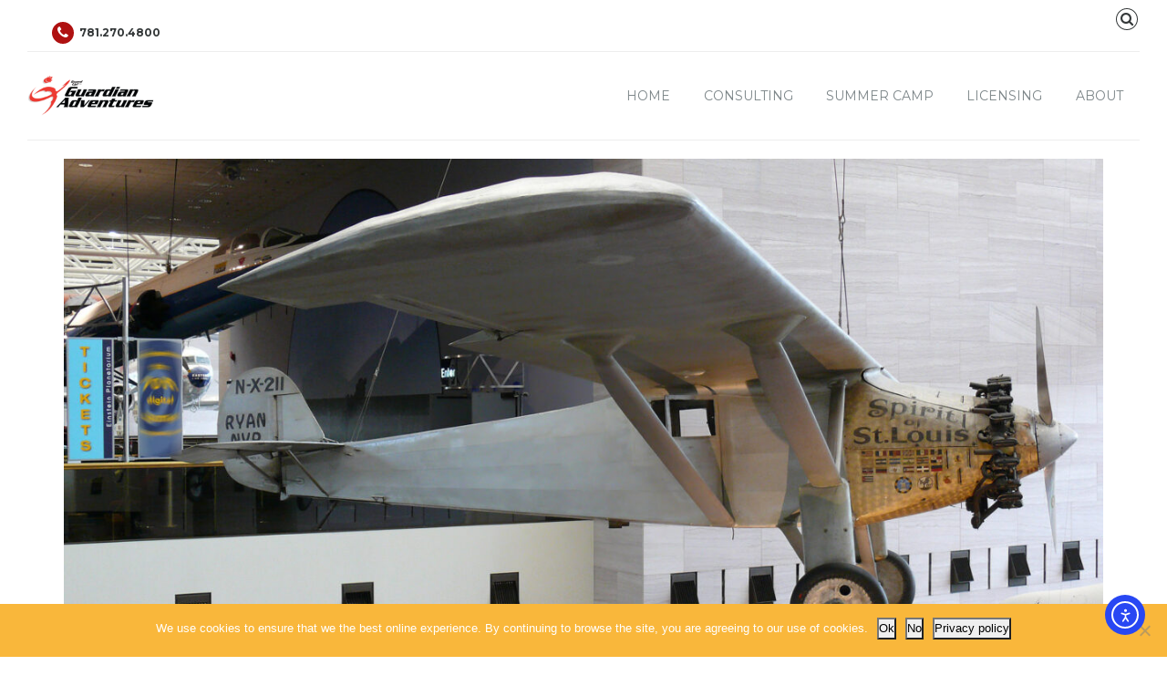

--- FILE ---
content_type: text/html; charset=UTF-8
request_url: https://guardup.com/tag/stem/
body_size: 42287
content:
<!DOCTYPE html>
<html lang="en-US" data-bt-theme="Kids Club 1.3.9">
<head>

			<meta charset="UTF-8">
<script type="text/javascript" data-cfasync="false">
/* <![CDATA[ */
var gform;gform||(document.addEventListener("gform_main_scripts_loaded",function(){gform.scriptsLoaded=!0}),document.addEventListener("gform/theme/scripts_loaded",function(){gform.themeScriptsLoaded=!0}),window.addEventListener("DOMContentLoaded",function(){gform.domLoaded=!0}),gform={domLoaded:!1,scriptsLoaded:!1,themeScriptsLoaded:!1,isFormEditor:()=>"function"==typeof InitializeEditor,callIfLoaded:function(o){return!(!gform.domLoaded||!gform.scriptsLoaded||!gform.themeScriptsLoaded&&!gform.isFormEditor()||(gform.isFormEditor()&&console.warn("The use of gform.initializeOnLoaded() is deprecated in the form editor context and will be removed in Gravity Forms 3.1."),o(),0))},initializeOnLoaded:function(o){gform.callIfLoaded(o)||(document.addEventListener("gform_main_scripts_loaded",()=>{gform.scriptsLoaded=!0,gform.callIfLoaded(o)}),document.addEventListener("gform/theme/scripts_loaded",()=>{gform.themeScriptsLoaded=!0,gform.callIfLoaded(o)}),window.addEventListener("DOMContentLoaded",()=>{gform.domLoaded=!0,gform.callIfLoaded(o)}))},hooks:{action:{},filter:{}},addAction:function(o,r,e,t){gform.addHook("action",o,r,e,t)},addFilter:function(o,r,e,t){gform.addHook("filter",o,r,e,t)},doAction:function(o){gform.doHook("action",o,arguments)},applyFilters:function(o){return gform.doHook("filter",o,arguments)},removeAction:function(o,r){gform.removeHook("action",o,r)},removeFilter:function(o,r,e){gform.removeHook("filter",o,r,e)},addHook:function(o,r,e,t,n){null==gform.hooks[o][r]&&(gform.hooks[o][r]=[]);var d=gform.hooks[o][r];null==n&&(n=r+"_"+d.length),gform.hooks[o][r].push({tag:n,callable:e,priority:t=null==t?10:t})},doHook:function(r,o,e){var t;if(e=Array.prototype.slice.call(e,1),null!=gform.hooks[r][o]&&((o=gform.hooks[r][o]).sort(function(o,r){return o.priority-r.priority}),o.forEach(function(o){"function"!=typeof(t=o.callable)&&(t=window[t]),"action"==r?t.apply(null,e):e[0]=t.apply(null,e)})),"filter"==r)return e[0]},removeHook:function(o,r,t,n){var e;null!=gform.hooks[o][r]&&(e=(e=gform.hooks[o][r]).filter(function(o,r,e){return!!(null!=n&&n!=o.tag||null!=t&&t!=o.priority)}),gform.hooks[o][r]=e)}});
/* ]]> */
</script>

		<meta name="viewport" content="width=device-width, initial-scale=1, maximum-scale=1, user-scalable=no">
		<meta name="mobile-web-app-capable" content="yes">
		<meta name="apple-mobile-web-app-capable" content="yes"><meta name='robots' content='index, follow, max-image-preview:large, max-snippet:-1, max-video-preview:-1' />

	<!-- This site is optimized with the Yoast SEO plugin v26.8 - https://yoast.com/product/yoast-seo-wordpress/ -->
	<title>STEM Archives - Guardian Adventures</title>
	<link rel="canonical" href="https://guardup.com/tag/stem/" />
	<meta property="og:locale" content="en_US" />
	<meta property="og:type" content="article" />
	<meta property="og:title" content="STEM Archives - Guardian Adventures" />
	<meta property="og:url" content="https://guardup.com/tag/stem/" />
	<meta property="og:site_name" content="Guardian Adventures" />
	<meta name="twitter:card" content="summary_large_image" />
	<!-- / Yoast SEO plugin. -->


<link rel='dns-prefetch' href='//cdn.elementor.com' />
<link rel='dns-prefetch' href='//www.google.com' />
<link rel='dns-prefetch' href='//fonts.googleapis.com' />
<link rel="alternate" type="application/rss+xml" title="Guardian Adventures &raquo; Feed" href="https://guardup.com/feed/" />
<link rel="alternate" type="application/rss+xml" title="Guardian Adventures &raquo; Comments Feed" href="https://guardup.com/comments/feed/" />
<link rel="alternate" type="application/rss+xml" title="Guardian Adventures &raquo; STEM Tag Feed" href="https://guardup.com/tag/stem/feed/" />
<style id='wp-img-auto-sizes-contain-inline-css' type='text/css'>
img:is([sizes=auto i],[sizes^="auto," i]){contain-intrinsic-size:3000px 1500px}
/*# sourceURL=wp-img-auto-sizes-contain-inline-css */
</style>
<style id='wp-emoji-styles-inline-css' type='text/css'>

	img.wp-smiley, img.emoji {
		display: inline !important;
		border: none !important;
		box-shadow: none !important;
		height: 1em !important;
		width: 1em !important;
		margin: 0 0.07em !important;
		vertical-align: -0.1em !important;
		background: none !important;
		padding: 0 !important;
	}
/*# sourceURL=wp-emoji-styles-inline-css */
</style>
<style id='wp-block-library-inline-css' type='text/css'>
:root{--wp-block-synced-color:#7a00df;--wp-block-synced-color--rgb:122,0,223;--wp-bound-block-color:var(--wp-block-synced-color);--wp-editor-canvas-background:#ddd;--wp-admin-theme-color:#007cba;--wp-admin-theme-color--rgb:0,124,186;--wp-admin-theme-color-darker-10:#006ba1;--wp-admin-theme-color-darker-10--rgb:0,107,160.5;--wp-admin-theme-color-darker-20:#005a87;--wp-admin-theme-color-darker-20--rgb:0,90,135;--wp-admin-border-width-focus:2px}@media (min-resolution:192dpi){:root{--wp-admin-border-width-focus:1.5px}}.wp-element-button{cursor:pointer}:root .has-very-light-gray-background-color{background-color:#eee}:root .has-very-dark-gray-background-color{background-color:#313131}:root .has-very-light-gray-color{color:#eee}:root .has-very-dark-gray-color{color:#313131}:root .has-vivid-green-cyan-to-vivid-cyan-blue-gradient-background{background:linear-gradient(135deg,#00d084,#0693e3)}:root .has-purple-crush-gradient-background{background:linear-gradient(135deg,#34e2e4,#4721fb 50%,#ab1dfe)}:root .has-hazy-dawn-gradient-background{background:linear-gradient(135deg,#faaca8,#dad0ec)}:root .has-subdued-olive-gradient-background{background:linear-gradient(135deg,#fafae1,#67a671)}:root .has-atomic-cream-gradient-background{background:linear-gradient(135deg,#fdd79a,#004a59)}:root .has-nightshade-gradient-background{background:linear-gradient(135deg,#330968,#31cdcf)}:root .has-midnight-gradient-background{background:linear-gradient(135deg,#020381,#2874fc)}:root{--wp--preset--font-size--normal:16px;--wp--preset--font-size--huge:42px}.has-regular-font-size{font-size:1em}.has-larger-font-size{font-size:2.625em}.has-normal-font-size{font-size:var(--wp--preset--font-size--normal)}.has-huge-font-size{font-size:var(--wp--preset--font-size--huge)}.has-text-align-center{text-align:center}.has-text-align-left{text-align:left}.has-text-align-right{text-align:right}.has-fit-text{white-space:nowrap!important}#end-resizable-editor-section{display:none}.aligncenter{clear:both}.items-justified-left{justify-content:flex-start}.items-justified-center{justify-content:center}.items-justified-right{justify-content:flex-end}.items-justified-space-between{justify-content:space-between}.screen-reader-text{border:0;clip-path:inset(50%);height:1px;margin:-1px;overflow:hidden;padding:0;position:absolute;width:1px;word-wrap:normal!important}.screen-reader-text:focus{background-color:#ddd;clip-path:none;color:#444;display:block;font-size:1em;height:auto;left:5px;line-height:normal;padding:15px 23px 14px;text-decoration:none;top:5px;width:auto;z-index:100000}html :where(.has-border-color){border-style:solid}html :where([style*=border-top-color]){border-top-style:solid}html :where([style*=border-right-color]){border-right-style:solid}html :where([style*=border-bottom-color]){border-bottom-style:solid}html :where([style*=border-left-color]){border-left-style:solid}html :where([style*=border-width]){border-style:solid}html :where([style*=border-top-width]){border-top-style:solid}html :where([style*=border-right-width]){border-right-style:solid}html :where([style*=border-bottom-width]){border-bottom-style:solid}html :where([style*=border-left-width]){border-left-style:solid}html :where(img[class*=wp-image-]){height:auto;max-width:100%}:where(figure){margin:0 0 1em}html :where(.is-position-sticky){--wp-admin--admin-bar--position-offset:var(--wp-admin--admin-bar--height,0px)}@media screen and (max-width:600px){html :where(.is-position-sticky){--wp-admin--admin-bar--position-offset:0px}}

/*# sourceURL=wp-block-library-inline-css */
</style><style id='global-styles-inline-css' type='text/css'>
:root{--wp--preset--aspect-ratio--square: 1;--wp--preset--aspect-ratio--4-3: 4/3;--wp--preset--aspect-ratio--3-4: 3/4;--wp--preset--aspect-ratio--3-2: 3/2;--wp--preset--aspect-ratio--2-3: 2/3;--wp--preset--aspect-ratio--16-9: 16/9;--wp--preset--aspect-ratio--9-16: 9/16;--wp--preset--color--black: #000000;--wp--preset--color--cyan-bluish-gray: #abb8c3;--wp--preset--color--white: #ffffff;--wp--preset--color--pale-pink: #f78da7;--wp--preset--color--vivid-red: #cf2e2e;--wp--preset--color--luminous-vivid-orange: #ff6900;--wp--preset--color--luminous-vivid-amber: #fcb900;--wp--preset--color--light-green-cyan: #7bdcb5;--wp--preset--color--vivid-green-cyan: #00d084;--wp--preset--color--pale-cyan-blue: #8ed1fc;--wp--preset--color--vivid-cyan-blue: #0693e3;--wp--preset--color--vivid-purple: #9b51e0;--wp--preset--gradient--vivid-cyan-blue-to-vivid-purple: linear-gradient(135deg,rgb(6,147,227) 0%,rgb(155,81,224) 100%);--wp--preset--gradient--light-green-cyan-to-vivid-green-cyan: linear-gradient(135deg,rgb(122,220,180) 0%,rgb(0,208,130) 100%);--wp--preset--gradient--luminous-vivid-amber-to-luminous-vivid-orange: linear-gradient(135deg,rgb(252,185,0) 0%,rgb(255,105,0) 100%);--wp--preset--gradient--luminous-vivid-orange-to-vivid-red: linear-gradient(135deg,rgb(255,105,0) 0%,rgb(207,46,46) 100%);--wp--preset--gradient--very-light-gray-to-cyan-bluish-gray: linear-gradient(135deg,rgb(238,238,238) 0%,rgb(169,184,195) 100%);--wp--preset--gradient--cool-to-warm-spectrum: linear-gradient(135deg,rgb(74,234,220) 0%,rgb(151,120,209) 20%,rgb(207,42,186) 40%,rgb(238,44,130) 60%,rgb(251,105,98) 80%,rgb(254,248,76) 100%);--wp--preset--gradient--blush-light-purple: linear-gradient(135deg,rgb(255,206,236) 0%,rgb(152,150,240) 100%);--wp--preset--gradient--blush-bordeaux: linear-gradient(135deg,rgb(254,205,165) 0%,rgb(254,45,45) 50%,rgb(107,0,62) 100%);--wp--preset--gradient--luminous-dusk: linear-gradient(135deg,rgb(255,203,112) 0%,rgb(199,81,192) 50%,rgb(65,88,208) 100%);--wp--preset--gradient--pale-ocean: linear-gradient(135deg,rgb(255,245,203) 0%,rgb(182,227,212) 50%,rgb(51,167,181) 100%);--wp--preset--gradient--electric-grass: linear-gradient(135deg,rgb(202,248,128) 0%,rgb(113,206,126) 100%);--wp--preset--gradient--midnight: linear-gradient(135deg,rgb(2,3,129) 0%,rgb(40,116,252) 100%);--wp--preset--font-size--small: 13px;--wp--preset--font-size--medium: 20px;--wp--preset--font-size--large: 36px;--wp--preset--font-size--x-large: 42px;--wp--preset--spacing--20: 0.44rem;--wp--preset--spacing--30: 0.67rem;--wp--preset--spacing--40: 1rem;--wp--preset--spacing--50: 1.5rem;--wp--preset--spacing--60: 2.25rem;--wp--preset--spacing--70: 3.38rem;--wp--preset--spacing--80: 5.06rem;--wp--preset--shadow--natural: 6px 6px 9px rgba(0, 0, 0, 0.2);--wp--preset--shadow--deep: 12px 12px 50px rgba(0, 0, 0, 0.4);--wp--preset--shadow--sharp: 6px 6px 0px rgba(0, 0, 0, 0.2);--wp--preset--shadow--outlined: 6px 6px 0px -3px rgb(255, 255, 255), 6px 6px rgb(0, 0, 0);--wp--preset--shadow--crisp: 6px 6px 0px rgb(0, 0, 0);}:where(.is-layout-flex){gap: 0.5em;}:where(.is-layout-grid){gap: 0.5em;}body .is-layout-flex{display: flex;}.is-layout-flex{flex-wrap: wrap;align-items: center;}.is-layout-flex > :is(*, div){margin: 0;}body .is-layout-grid{display: grid;}.is-layout-grid > :is(*, div){margin: 0;}:where(.wp-block-columns.is-layout-flex){gap: 2em;}:where(.wp-block-columns.is-layout-grid){gap: 2em;}:where(.wp-block-post-template.is-layout-flex){gap: 1.25em;}:where(.wp-block-post-template.is-layout-grid){gap: 1.25em;}.has-black-color{color: var(--wp--preset--color--black) !important;}.has-cyan-bluish-gray-color{color: var(--wp--preset--color--cyan-bluish-gray) !important;}.has-white-color{color: var(--wp--preset--color--white) !important;}.has-pale-pink-color{color: var(--wp--preset--color--pale-pink) !important;}.has-vivid-red-color{color: var(--wp--preset--color--vivid-red) !important;}.has-luminous-vivid-orange-color{color: var(--wp--preset--color--luminous-vivid-orange) !important;}.has-luminous-vivid-amber-color{color: var(--wp--preset--color--luminous-vivid-amber) !important;}.has-light-green-cyan-color{color: var(--wp--preset--color--light-green-cyan) !important;}.has-vivid-green-cyan-color{color: var(--wp--preset--color--vivid-green-cyan) !important;}.has-pale-cyan-blue-color{color: var(--wp--preset--color--pale-cyan-blue) !important;}.has-vivid-cyan-blue-color{color: var(--wp--preset--color--vivid-cyan-blue) !important;}.has-vivid-purple-color{color: var(--wp--preset--color--vivid-purple) !important;}.has-black-background-color{background-color: var(--wp--preset--color--black) !important;}.has-cyan-bluish-gray-background-color{background-color: var(--wp--preset--color--cyan-bluish-gray) !important;}.has-white-background-color{background-color: var(--wp--preset--color--white) !important;}.has-pale-pink-background-color{background-color: var(--wp--preset--color--pale-pink) !important;}.has-vivid-red-background-color{background-color: var(--wp--preset--color--vivid-red) !important;}.has-luminous-vivid-orange-background-color{background-color: var(--wp--preset--color--luminous-vivid-orange) !important;}.has-luminous-vivid-amber-background-color{background-color: var(--wp--preset--color--luminous-vivid-amber) !important;}.has-light-green-cyan-background-color{background-color: var(--wp--preset--color--light-green-cyan) !important;}.has-vivid-green-cyan-background-color{background-color: var(--wp--preset--color--vivid-green-cyan) !important;}.has-pale-cyan-blue-background-color{background-color: var(--wp--preset--color--pale-cyan-blue) !important;}.has-vivid-cyan-blue-background-color{background-color: var(--wp--preset--color--vivid-cyan-blue) !important;}.has-vivid-purple-background-color{background-color: var(--wp--preset--color--vivid-purple) !important;}.has-black-border-color{border-color: var(--wp--preset--color--black) !important;}.has-cyan-bluish-gray-border-color{border-color: var(--wp--preset--color--cyan-bluish-gray) !important;}.has-white-border-color{border-color: var(--wp--preset--color--white) !important;}.has-pale-pink-border-color{border-color: var(--wp--preset--color--pale-pink) !important;}.has-vivid-red-border-color{border-color: var(--wp--preset--color--vivid-red) !important;}.has-luminous-vivid-orange-border-color{border-color: var(--wp--preset--color--luminous-vivid-orange) !important;}.has-luminous-vivid-amber-border-color{border-color: var(--wp--preset--color--luminous-vivid-amber) !important;}.has-light-green-cyan-border-color{border-color: var(--wp--preset--color--light-green-cyan) !important;}.has-vivid-green-cyan-border-color{border-color: var(--wp--preset--color--vivid-green-cyan) !important;}.has-pale-cyan-blue-border-color{border-color: var(--wp--preset--color--pale-cyan-blue) !important;}.has-vivid-cyan-blue-border-color{border-color: var(--wp--preset--color--vivid-cyan-blue) !important;}.has-vivid-purple-border-color{border-color: var(--wp--preset--color--vivid-purple) !important;}.has-vivid-cyan-blue-to-vivid-purple-gradient-background{background: var(--wp--preset--gradient--vivid-cyan-blue-to-vivid-purple) !important;}.has-light-green-cyan-to-vivid-green-cyan-gradient-background{background: var(--wp--preset--gradient--light-green-cyan-to-vivid-green-cyan) !important;}.has-luminous-vivid-amber-to-luminous-vivid-orange-gradient-background{background: var(--wp--preset--gradient--luminous-vivid-amber-to-luminous-vivid-orange) !important;}.has-luminous-vivid-orange-to-vivid-red-gradient-background{background: var(--wp--preset--gradient--luminous-vivid-orange-to-vivid-red) !important;}.has-very-light-gray-to-cyan-bluish-gray-gradient-background{background: var(--wp--preset--gradient--very-light-gray-to-cyan-bluish-gray) !important;}.has-cool-to-warm-spectrum-gradient-background{background: var(--wp--preset--gradient--cool-to-warm-spectrum) !important;}.has-blush-light-purple-gradient-background{background: var(--wp--preset--gradient--blush-light-purple) !important;}.has-blush-bordeaux-gradient-background{background: var(--wp--preset--gradient--blush-bordeaux) !important;}.has-luminous-dusk-gradient-background{background: var(--wp--preset--gradient--luminous-dusk) !important;}.has-pale-ocean-gradient-background{background: var(--wp--preset--gradient--pale-ocean) !important;}.has-electric-grass-gradient-background{background: var(--wp--preset--gradient--electric-grass) !important;}.has-midnight-gradient-background{background: var(--wp--preset--gradient--midnight) !important;}.has-small-font-size{font-size: var(--wp--preset--font-size--small) !important;}.has-medium-font-size{font-size: var(--wp--preset--font-size--medium) !important;}.has-large-font-size{font-size: var(--wp--preset--font-size--large) !important;}.has-x-large-font-size{font-size: var(--wp--preset--font-size--x-large) !important;}
/*# sourceURL=global-styles-inline-css */
</style>

<style id='classic-theme-styles-inline-css' type='text/css'>
/*! This file is auto-generated */
.wp-block-button__link{color:#fff;background-color:#32373c;border-radius:9999px;box-shadow:none;text-decoration:none;padding:calc(.667em + 2px) calc(1.333em + 2px);font-size:1.125em}.wp-block-file__button{background:#32373c;color:#fff;text-decoration:none}
/*# sourceURL=/wp-includes/css/classic-themes.min.css */
</style>
<link rel='stylesheet' id='cookie-notice-front-css' href='https://guardup.com/wp-content/plugins/cookie-notice/css/front.min.css?ver=2.5.11' type='text/css' media='all' />
<link rel='stylesheet' id='h5p-plugin-styles-css' href='https://guardup.com/wp-content/plugins/h5p/h5p-php-library/styles/h5p.css?ver=1.16.2' type='text/css' media='all' />
<link rel='stylesheet' id='ea11y-widget-fonts-css' href='https://guardup.com/wp-content/plugins/pojo-accessibility/assets/build/fonts.css?ver=4.0.1' type='text/css' media='all' />
<link rel='stylesheet' id='ea11y-skip-link-css' href='https://guardup.com/wp-content/plugins/pojo-accessibility/assets/build/skip-link.css?ver=4.0.1' type='text/css' media='all' />
<link rel='stylesheet' id='kids-club-style-css' href='https://guardup.com/wp-content/themes/kids-club/style.css?ver=08c0bf2a84e2c18e7e682f9bc3e88fb0' type='text/css' media='all' />
<style id='kids-club-style-inline-css' type='text/css'>
input:not([type='checkbox']):not([type='radio']):not([type='submit']):focus, textarea:not([type='checkbox']):not([type='radio']):focus{box-shadow: 0 0 4px 0 #af1111;} html a:hover, .btLightSkin a:hover, .btDarkSkin .btLightSkin a:hover, .btLightSkin .btDarkSkin .btLightSkin a:hover, .btDarkSkin a:hover, .btLightSkin .btDarkSkin a:hover, .btDarkSkin.btLightSkin .btDarkSkin a:hover{ color: #af1111;} select, input{font-family: Open Sans;} body{font-family: "Open Sans",Arial,sans-serif;} h1, h2, h3, h4, h5, h6{font-family: "Roboto";} .btContentHolder table thead th{ background-color: #af1111; font-family: Roboto;} .btAccentColorBackground{background-color: #af1111 !important;} .btLightSkin .btText a, .btDarkSkin .btLightSkin .btText a, .btLightSkin .btDarkSkin .btLightSkin .btText a, .btDarkSkin .btText a, .btLightSkin .btDarkSkin .btText a, .btDarkSkin.btLightSkin .btDarkSkin .btText a{color: #af1111;} .btAccentDarkHeader .btPreloader .animation > div:first-child{ background-color: #980f0f;} .btPreloader .animation .preloaderLogo{height: 44px;} .btLightSkin .btLoader, .btDarkSkin .btLightSkin .btLoader, .btLightSkin .btDarkSkin .btLightSkin .btLoader{border-top: 5px solid #af1111;} .btDarkSkin .btLoader, .btLightSkin .btDarkSkin .btLoader, .btDarkSkin.btLightSkin .btDarkSkin .btLoader{border-top: 5px solid #af1111;} .mainHeader{ font-family: "Montserrat";} .btMenuVertical.btAccentDarkHeader .mainHeader{background-color: #980f0f;} .menuPort{font-family: "Montserrat";} .menuPort nav > ul > li > a{line-height: 44px;} .btTextLogo{ line-height: 44px;} .btLogoArea .logo img{height: 44px;} .btHorizontalMenuTrigger{ line-height: 44px;} .btMenuHorizontal .menuPort nav > ul > li.current-menu-ancestor:nth-child(4n + 1) > a, .btMenuHorizontal .menuPort nav > ul > li.current-menu-item:nth-child(4n + 1) > a{color: #af1111; box-shadow: 0 -4px 0 0 #af1111 inset;} .btMenuHorizontal .menuPort nav > ul > li.current-menu-ancestor:nth-child(4n + 1) > ul li.current-menu-ancestor > a, .btMenuHorizontal .menuPort nav > ul > li.current-menu-ancestor:nth-child(4n + 1) > ul li.current-menu-item > a, .btMenuHorizontal .menuPort nav > ul > li.current-menu-item:nth-child(4n + 1) > ul li.current-menu-ancestor > a, .btMenuHorizontal .menuPort nav > ul > li.current-menu-item:nth-child(4n + 1) > ul li.current-menu-item > a{color: #af1111 !important;} .btMenuHorizontal .menuPort nav > ul > li.current-menu-ancestor:nth-child(4n + 2) > a, .btMenuHorizontal .menuPort nav > ul > li.current-menu-item:nth-child(4n + 2) > a{color: #f9b73b; box-shadow: 0 -4px 0 0 #f9b73b inset;} .btMenuHorizontal .menuPort nav > ul > li.current-menu-ancestor:nth-child(4n + 2) > ul li.current-menu-ancestor > a, .btMenuHorizontal .menuPort nav > ul > li.current-menu-ancestor:nth-child(4n + 2) > ul li.current-menu-item > a, .btMenuHorizontal .menuPort nav > ul > li.current-menu-item:nth-child(4n + 2) > ul li.current-menu-ancestor > a, .btMenuHorizontal .menuPort nav > ul > li.current-menu-item:nth-child(4n + 2) > ul li.current-menu-item > a{color: #f9b73b !important;} .btMenuHorizontal .menuPort nav > ul > li.current-menu-ancestor:nth-child(4n + 3) > a, .btMenuHorizontal .menuPort nav > ul > li.current-menu-item:nth-child(4n + 3) > a{color: #000000; box-shadow: 0 -4px 0 0 #000000 inset;} .btMenuHorizontal .menuPort nav > ul > li.current-menu-ancestor:nth-child(4n + 3) > ul li.current-menu-ancestor > a, .btMenuHorizontal .menuPort nav > ul > li.current-menu-ancestor:nth-child(4n + 3) > ul li.current-menu-item > a, .btMenuHorizontal .menuPort nav > ul > li.current-menu-item:nth-child(4n + 3) > ul li.current-menu-ancestor > a, .btMenuHorizontal .menuPort nav > ul > li.current-menu-item:nth-child(4n + 3) > ul li.current-menu-item > a{color: #000000 !important;} .btMenuHorizontal .menuPort nav > ul > li.current-menu-ancestor:nth-child(4n + 4) > a, .btMenuHorizontal .menuPort nav > ul > li.current-menu-item:nth-child(4n + 4) > a{color: #2a4c16; box-shadow: 0 -4px 0 0 #2a4c16 inset;} .btMenuHorizontal .menuPort nav > ul > li.current-menu-ancestor:nth-child(4n + 4) > ul li.current-menu-ancestor > a, .btMenuHorizontal .menuPort nav > ul > li.current-menu-ancestor:nth-child(4n + 4) > ul li.current-menu-item > a, .btMenuHorizontal .menuPort nav > ul > li.current-menu-item:nth-child(4n + 4) > ul li.current-menu-ancestor > a, .btMenuHorizontal .menuPort nav > ul > li.current-menu-item:nth-child(4n + 4) > ul li.current-menu-item > a{color: #2a4c16 !important;} .btMenuHorizontal .menuPort nav > ul > li:nth-child(4n + 1):hover > a, .btMenuHorizontal .menuPort nav > ul > li:nth-child(4n + 1) ul li:hover > a, .btMenuHorizontal .menuPort nav > ul > li:nth-child(4n + 1).on > a{background-color: #af1111;} .btMenuHorizontal .menuPort nav > ul > li:nth-child(4n + 1) > ul{border-color: #af1111 transparent #e5e5e5;} .btMenuHorizontal .menuPort nav > ul > li:nth-child(4n + 2):hover > a, .btMenuHorizontal .menuPort nav > ul > li:nth-child(4n + 2) ul li:hover > a, .btMenuHorizontal .menuPort nav > ul > li:nth-child(4n + 2).on > a{background-color: #f9b73b;} .btMenuHorizontal .menuPort nav > ul > li:nth-child(4n + 2) > ul{border-color: #f9b73b transparent #e5e5e5;} .btMenuHorizontal .menuPort nav > ul > li:nth-child(4n + 3):hover > a, .btMenuHorizontal .menuPort nav > ul > li:nth-child(4n + 3) ul li:hover > a, .btMenuHorizontal .menuPort nav > ul > li:nth-child(4n + 3).on > a{background-color: #000000;} .btMenuHorizontal .menuPort nav > ul > li:nth-child(4n + 3) > ul{border-color: #000000 transparent #e5e5e5;} .btMenuHorizontal .menuPort nav > ul > li:nth-child(4n + 4):hover > a, .btMenuHorizontal .menuPort nav > ul > li:nth-child(4n + 4) ul li:hover > a, .btMenuHorizontal .menuPort nav > ul > li:nth-child(4n + 4).on > a{background-color: #2a4c16;} .btMenuHorizontal .menuPort nav > ul > li:nth-child(4n + 4) > ul{border-color: #2a4c16 transparent #e5e5e5;} .btMenuHorizontal .topBarInMenu{ height: 44px;} .btAccentLightHeader.btMenuHorizontal .btBelowLogoArea:before, .btAccentLightHeader.btMenuHorizontal .topBar:before{ background-color: #980f0f;} .btAccentDarkHeader.btMenuHorizontal .mainHeader{background-color: #980f0f;} .btAccentDarkHeader.btMenuHorizontal .mainHeader .btBelowLogoArea:before, .btAccentDarkHeader.btMenuHorizontal .mainHeader .topBar:before{ background-color: #810c0c;} .btVerticalMenuTrigger{ line-height: 44px;} .btAccentDarkHeader.btMenuVertical > .menuPort .logo{ background-color: #980f0f;} .btMenuVertical > .menuPort .btCloseVertical:before:hover{color: #af1111;} @media (min-width: 1200px){.btMenuVerticalOn .btVerticalMenuTrigger .btIco a:before{color: #af1111 !important;} }.btSpecialHeaderIcon .btIco .btIcoHolder:before, .btSpecialHeaderIcon .btIconWidgetTitle, .btSpecialHeaderIcon .btIconWidgetText{color: #af1111 !important;} .btMenuHorizontal .topBarInLogoArea{ height: 44px;} .btMenuHorizontal .topBarInLogoArea .topBarInLogoAreaCell{border: 0 solid #af1111;} .btMenuHorizontal .topBarInLogoArea .topBarInLogoAreaCell .btIconWidgetIcon .btIco.btIcoAccentColor1 .btIcoHolder:before{color: #af1111;} .btMenuHorizontal .topBarInLogoArea .topBarInLogoAreaCell .btIconWidgetIcon .btIco.btIcoAccentColor2 .btIcoHolder:before{color: #f9b73b;} .btMenuHorizontal .topBarInLogoArea .topBarInLogoAreaCell .btIconWidgetIcon .btIco.btIcoAccentColor3 .btIcoHolder:before{color: #000000;} .btMenuHorizontal .topBarInLogoArea .topBarInLogoAreaCell .btIconWidgetIcon .btIco.btIcoAccentColor4 .btIcoHolder:before{color: #2a4c16;} .btMenuHorizontal .topBarInLogoArea .topBarInLogoAreaCell .btIconWidgetTitle{ font-family: Roboto,sans-serif;} .btMenuVertical .menuPort .btIconWidget .btIconWidgetTitle{ font-family: Roboto;} .btMenuVertical .menuPort .btIconWidget .btIconWidgetIcon .btIco.btIcoAccentColor1, .btMenuVertical .menuPort .btIconWidget .btSearch .btIco.btIcoAccentColor1, .btMenuVertical .menuPort .btTopBox .btIconWidgetIcon .btIco.btIcoAccentColor1, .btMenuVertical .menuPort .btTopBox .btSearch .btIco.btIcoAccentColor1{color: #af1111;} .btMenuVertical .menuPort .btIconWidget .btIconWidgetIcon .btIco.btIcoAccentColor2, .btMenuVertical .menuPort .btIconWidget .btSearch .btIco.btIcoAccentColor2, .btMenuVertical .menuPort .btTopBox .btIconWidgetIcon .btIco.btIcoAccentColor2, .btMenuVertical .menuPort .btTopBox .btSearch .btIco.btIcoAccentColor2{color: #f9b73b;} .btMenuVertical .menuPort .btIconWidget .btIconWidgetIcon .btIco.btIcoAccentColor3, .btMenuVertical .menuPort .btIconWidget .btSearch .btIco.btIcoAccentColor3, .btMenuVertical .menuPort .btTopBox .btIconWidgetIcon .btIco.btIcoAccentColor3, .btMenuVertical .menuPort .btTopBox .btSearch .btIco.btIcoAccentColor3{color: #000000;} .btMenuVertical .menuPort .btIconWidget .btIconWidgetIcon .btIco.btIcoAccentColor4, .btMenuVertical .menuPort .btIconWidget .btSearch .btIco.btIcoAccentColor4, .btMenuVertical .menuPort .btTopBox .btIconWidgetIcon .btIco.btIcoAccentColor4, .btMenuVertical .menuPort .btTopBox .btSearch .btIco.btIcoAccentColor4{color: #2a4c16;} .btMenuVertical .menuPort .btIconWidget .btIconWidgetIcon .btIco.btIcoAccentColor1.btIcoCircled, .btMenuVertical .menuPort .btIconWidget .btSearch .btIco.btIcoAccentColor1.btIcoCircled, .btMenuVertical .menuPort .btTopBox .btIconWidgetIcon .btIco.btIcoAccentColor1.btIcoCircled, .btMenuVertical .menuPort .btTopBox .btSearch .btIco.btIcoAccentColor1.btIcoCircled{background-color: #af1111;} .btMenuVertical .menuPort .btIconWidget .btIconWidgetIcon .btIco.btIcoAccentColor2.btIcoCircled, .btMenuVertical .menuPort .btIconWidget .btSearch .btIco.btIcoAccentColor2.btIcoCircled, .btMenuVertical .menuPort .btTopBox .btIconWidgetIcon .btIco.btIcoAccentColor2.btIcoCircled, .btMenuVertical .menuPort .btTopBox .btSearch .btIco.btIcoAccentColor2.btIcoCircled{background-color: #f9b73b;} .btMenuVertical .menuPort .btIconWidget .btIconWidgetIcon .btIco.btIcoAccentColor3.btIcoCircled, .btMenuVertical .menuPort .btIconWidget .btSearch .btIco.btIcoAccentColor3.btIcoCircled, .btMenuVertical .menuPort .btTopBox .btIconWidgetIcon .btIco.btIcoAccentColor3.btIcoCircled, .btMenuVertical .menuPort .btTopBox .btSearch .btIco.btIcoAccentColor3.btIcoCircled{background-color: #000000;} .btMenuVertical .menuPort .btIconWidget .btIconWidgetIcon .btIco.btIcoAccentColor4.btIcoCircled, .btMenuVertical .menuPort .btIconWidget .btSearch .btIco.btIcoAccentColor4.btIcoCircled, .btMenuVertical .menuPort .btTopBox .btIconWidgetIcon .btIco.btIcoAccentColor4.btIcoCircled, .btMenuVertical .menuPort .btTopBox .btSearch .btIco.btIcoAccentColor4.btIcoCircled{background-color: #2a4c16;} .btMenuHorizontal .topBarInMenuCell .btIco.btIcoAccentColor1.btIcoCircled .btIcoHolder:before, .btMenuHorizontal .btTopToolsRight .btIco.btIcoAccentColor1.btIcoCircled .btIcoHolder:before, .btMenuHorizontal .btTopToolsLeft .btIco.btIcoAccentColor1.btIcoCircled .btIcoHolder:before{box-shadow: 0 0 0 1.5em #af1111 inset;} .btDarkSkin.btMenuHorizontal .topBarInMenuCell .btIco.btIcoAccentColor1.btIcoCircled .btIcoHolder:before, .btAccentDarkHeader.btMenuHorizontal .topBarInMenuCell .btIco.btIcoAccentColor1.btIcoCircled .btIcoHolder:before, .btAccentLightHeader.btMenuHorizontal .topBarInMenuCell .btIco.btIcoAccentColor1.btIcoCircled .btIcoHolder:before, .btDarkSkin.btMenuHorizontal .btTopToolsRight .btIco.btIcoAccentColor1.btIcoCircled .btIcoHolder:before, .btAccentDarkHeader.btMenuHorizontal .btTopToolsRight .btIco.btIcoAccentColor1.btIcoCircled .btIcoHolder:before, .btAccentLightHeader.btMenuHorizontal .btTopToolsRight .btIco.btIcoAccentColor1.btIcoCircled .btIcoHolder:before, .btDarkSkin.btMenuHorizontal .btTopToolsLeft .btIco.btIcoAccentColor1.btIcoCircled .btIcoHolder:before, .btAccentDarkHeader.btMenuHorizontal .btTopToolsLeft .btIco.btIcoAccentColor1.btIcoCircled .btIcoHolder:before, .btAccentLightHeader.btMenuHorizontal .btTopToolsLeft .btIco.btIcoAccentColor1.btIcoCircled .btIcoHolder:before{box-shadow: 0 0 0 0 #af1111 inset; color: #af1111;} .btMenuHorizontal .topBarInMenuCell .btIco.btIcoAccentColor1.btIcoCircled .btIcoHolder:hover:before, .btMenuHorizontal .btTopToolsRight .btIco.btIcoAccentColor1.btIcoCircled .btIcoHolder:hover:before, .btMenuHorizontal .btTopToolsLeft .btIco.btIcoAccentColor1.btIcoCircled .btIcoHolder:hover:before{box-shadow: 0 0 0 1px #af1111 inset; color: #af1111;} .btDarkSkin.btMenuHorizontal .topBarInMenuCell .btIco.btIcoAccentColor1.btIcoCircled .btIcoHolder:hover:before, .btAccentDarkHeader.btMenuHorizontal .topBarInMenuCell .btIco.btIcoAccentColor1.btIcoCircled .btIcoHolder:hover:before, .btAccentLightHeader.btMenuHorizontal .topBarInMenuCell .btIco.btIcoAccentColor1.btIcoCircled .btIcoHolder:hover:before, .btDarkSkin.btMenuHorizontal .btTopToolsRight .btIco.btIcoAccentColor1.btIcoCircled .btIcoHolder:hover:before, .btAccentDarkHeader.btMenuHorizontal .btTopToolsRight .btIco.btIcoAccentColor1.btIcoCircled .btIcoHolder:hover:before, .btAccentLightHeader.btMenuHorizontal .btTopToolsRight .btIco.btIcoAccentColor1.btIcoCircled .btIcoHolder:hover:before, .btDarkSkin.btMenuHorizontal .btTopToolsLeft .btIco.btIcoAccentColor1.btIcoCircled .btIcoHolder:hover:before, .btAccentDarkHeader.btMenuHorizontal .btTopToolsLeft .btIco.btIcoAccentColor1.btIcoCircled .btIcoHolder:hover:before, .btAccentLightHeader.btMenuHorizontal .btTopToolsLeft .btIco.btIcoAccentColor1.btIcoCircled .btIcoHolder:hover:before{box-shadow: 0 0 0 1.5em #af1111 inset;} .btMenuHorizontal .topBarInMenuCell .btIco.btIcoAccentColor1 .btIcoHolder:before, .btMenuHorizontal .btTopToolsRight .btIco.btIcoAccentColor1 .btIcoHolder:before, .btMenuHorizontal .btTopToolsLeft .btIco.btIcoAccentColor1 .btIcoHolder:before{color: #af1111;} .btMenuHorizontal .topBarInMenuCell .btIco.btIcoAccentColor2.btIcoCircled .btIcoHolder:before, .btMenuHorizontal .btTopToolsRight .btIco.btIcoAccentColor2.btIcoCircled .btIcoHolder:before, .btMenuHorizontal .btTopToolsLeft .btIco.btIcoAccentColor2.btIcoCircled .btIcoHolder:before{box-shadow: 0 0 0 1.5em #f9b73b inset;} .btDarkSkin.btMenuHorizontal .topBarInMenuCell .btIco.btIcoAccentColor2.btIcoCircled .btIcoHolder:before, .btAccentDarkHeader.btMenuHorizontal .topBarInMenuCell .btIco.btIcoAccentColor2.btIcoCircled .btIcoHolder:before, .btAccentLightHeader.btMenuHorizontal .topBarInMenuCell .btIco.btIcoAccentColor2.btIcoCircled .btIcoHolder:before, .btDarkSkin.btMenuHorizontal .btTopToolsRight .btIco.btIcoAccentColor2.btIcoCircled .btIcoHolder:before, .btAccentDarkHeader.btMenuHorizontal .btTopToolsRight .btIco.btIcoAccentColor2.btIcoCircled .btIcoHolder:before, .btAccentLightHeader.btMenuHorizontal .btTopToolsRight .btIco.btIcoAccentColor2.btIcoCircled .btIcoHolder:before, .btDarkSkin.btMenuHorizontal .btTopToolsLeft .btIco.btIcoAccentColor2.btIcoCircled .btIcoHolder:before, .btAccentDarkHeader.btMenuHorizontal .btTopToolsLeft .btIco.btIcoAccentColor2.btIcoCircled .btIcoHolder:before, .btAccentLightHeader.btMenuHorizontal .btTopToolsLeft .btIco.btIcoAccentColor2.btIcoCircled .btIcoHolder:before{box-shadow: 0 0 0 0 #f9b73b inset; color: #f9b73b;} .btMenuHorizontal .topBarInMenuCell .btIco.btIcoAccentColor2.btIcoCircled .btIcoHolder:hover:before, .btMenuHorizontal .btTopToolsRight .btIco.btIcoAccentColor2.btIcoCircled .btIcoHolder:hover:before, .btMenuHorizontal .btTopToolsLeft .btIco.btIcoAccentColor2.btIcoCircled .btIcoHolder:hover:before{box-shadow: 0 0 0 1px #f9b73b inset; color: #f9b73b;} .btDarkSkin.btMenuHorizontal .topBarInMenuCell .btIco.btIcoAccentColor2.btIcoCircled .btIcoHolder:hover:before, .btAccentDarkHeader.btMenuHorizontal .topBarInMenuCell .btIco.btIcoAccentColor2.btIcoCircled .btIcoHolder:hover:before, .btAccentLightHeader.btMenuHorizontal .topBarInMenuCell .btIco.btIcoAccentColor2.btIcoCircled .btIcoHolder:hover:before, .btDarkSkin.btMenuHorizontal .btTopToolsRight .btIco.btIcoAccentColor2.btIcoCircled .btIcoHolder:hover:before, .btAccentDarkHeader.btMenuHorizontal .btTopToolsRight .btIco.btIcoAccentColor2.btIcoCircled .btIcoHolder:hover:before, .btAccentLightHeader.btMenuHorizontal .btTopToolsRight .btIco.btIcoAccentColor2.btIcoCircled .btIcoHolder:hover:before, .btDarkSkin.btMenuHorizontal .btTopToolsLeft .btIco.btIcoAccentColor2.btIcoCircled .btIcoHolder:hover:before, .btAccentDarkHeader.btMenuHorizontal .btTopToolsLeft .btIco.btIcoAccentColor2.btIcoCircled .btIcoHolder:hover:before, .btAccentLightHeader.btMenuHorizontal .btTopToolsLeft .btIco.btIcoAccentColor2.btIcoCircled .btIcoHolder:hover:before{box-shadow: 0 0 0 1.5em #f9b73b inset;} .btMenuHorizontal .topBarInMenuCell .btIco.btIcoAccentColor2 .btIcoHolder:before, .btMenuHorizontal .btTopToolsRight .btIco.btIcoAccentColor2 .btIcoHolder:before, .btMenuHorizontal .btTopToolsLeft .btIco.btIcoAccentColor2 .btIcoHolder:before{color: #f9b73b;} .btMenuHorizontal .topBarInMenuCell .btIco.btIcoAccentColor3.btIcoCircled .btIcoHolder:before, .btMenuHorizontal .btTopToolsRight .btIco.btIcoAccentColor3.btIcoCircled .btIcoHolder:before, .btMenuHorizontal .btTopToolsLeft .btIco.btIcoAccentColor3.btIcoCircled .btIcoHolder:before{box-shadow: 0 0 0 1.5em #000000 inset;} .btDarkSkin.btMenuHorizontal .topBarInMenuCell .btIco.btIcoAccentColor3.btIcoCircled .btIcoHolder:before, .btAccentDarkHeader.btMenuHorizontal .topBarInMenuCell .btIco.btIcoAccentColor3.btIcoCircled .btIcoHolder:before, .btAccentLightHeader.btMenuHorizontal .topBarInMenuCell .btIco.btIcoAccentColor3.btIcoCircled .btIcoHolder:before, .btDarkSkin.btMenuHorizontal .btTopToolsRight .btIco.btIcoAccentColor3.btIcoCircled .btIcoHolder:before, .btAccentDarkHeader.btMenuHorizontal .btTopToolsRight .btIco.btIcoAccentColor3.btIcoCircled .btIcoHolder:before, .btAccentLightHeader.btMenuHorizontal .btTopToolsRight .btIco.btIcoAccentColor3.btIcoCircled .btIcoHolder:before, .btDarkSkin.btMenuHorizontal .btTopToolsLeft .btIco.btIcoAccentColor3.btIcoCircled .btIcoHolder:before, .btAccentDarkHeader.btMenuHorizontal .btTopToolsLeft .btIco.btIcoAccentColor3.btIcoCircled .btIcoHolder:before, .btAccentLightHeader.btMenuHorizontal .btTopToolsLeft .btIco.btIcoAccentColor3.btIcoCircled .btIcoHolder:before{box-shadow: 0 0 0 0 #000000 inset; color: #000000;} .btMenuHorizontal .topBarInMenuCell .btIco.btIcoAccentColor3.btIcoCircled .btIcoHolder:hover:before, .btMenuHorizontal .btTopToolsRight .btIco.btIcoAccentColor3.btIcoCircled .btIcoHolder:hover:before, .btMenuHorizontal .btTopToolsLeft .btIco.btIcoAccentColor3.btIcoCircled .btIcoHolder:hover:before{box-shadow: 0 0 0 1px #000000 inset; color: #000000;} .btDarkSkin.btMenuHorizontal .topBarInMenuCell .btIco.btIcoAccentColor3.btIcoCircled .btIcoHolder:hover:before, .btAccentDarkHeader.btMenuHorizontal .topBarInMenuCell .btIco.btIcoAccentColor3.btIcoCircled .btIcoHolder:hover:before, .btAccentLightHeader.btMenuHorizontal .topBarInMenuCell .btIco.btIcoAccentColor3.btIcoCircled .btIcoHolder:hover:before, .btDarkSkin.btMenuHorizontal .btTopToolsRight .btIco.btIcoAccentColor3.btIcoCircled .btIcoHolder:hover:before, .btAccentDarkHeader.btMenuHorizontal .btTopToolsRight .btIco.btIcoAccentColor3.btIcoCircled .btIcoHolder:hover:before, .btAccentLightHeader.btMenuHorizontal .btTopToolsRight .btIco.btIcoAccentColor3.btIcoCircled .btIcoHolder:hover:before, .btDarkSkin.btMenuHorizontal .btTopToolsLeft .btIco.btIcoAccentColor3.btIcoCircled .btIcoHolder:hover:before, .btAccentDarkHeader.btMenuHorizontal .btTopToolsLeft .btIco.btIcoAccentColor3.btIcoCircled .btIcoHolder:hover:before, .btAccentLightHeader.btMenuHorizontal .btTopToolsLeft .btIco.btIcoAccentColor3.btIcoCircled .btIcoHolder:hover:before{box-shadow: 0 0 0 1.5em #000000 inset;} .btMenuHorizontal .topBarInMenuCell .btIco.btIcoAccentColor3 .btIcoHolder:before, .btMenuHorizontal .btTopToolsRight .btIco.btIcoAccentColor3 .btIcoHolder:before, .btMenuHorizontal .btTopToolsLeft .btIco.btIcoAccentColor3 .btIcoHolder:before{color: #000000;} .btMenuHorizontal .topBarInMenuCell .btIco.btIcoAccentColor4.btIcoCircled .btIcoHolder:before, .btMenuHorizontal .btTopToolsRight .btIco.btIcoAccentColor4.btIcoCircled .btIcoHolder:before, .btMenuHorizontal .btTopToolsLeft .btIco.btIcoAccentColor4.btIcoCircled .btIcoHolder:before{box-shadow: 0 0 0 1.5em #2a4c16 inset;} .btDarkSkin.btMenuHorizontal .topBarInMenuCell .btIco.btIcoAccentColor4.btIcoCircled .btIcoHolder:before, .btAccentDarkHeader.btMenuHorizontal .topBarInMenuCell .btIco.btIcoAccentColor4.btIcoCircled .btIcoHolder:before, .btAccentLightHeader.btMenuHorizontal .topBarInMenuCell .btIco.btIcoAccentColor4.btIcoCircled .btIcoHolder:before, .btDarkSkin.btMenuHorizontal .btTopToolsRight .btIco.btIcoAccentColor4.btIcoCircled .btIcoHolder:before, .btAccentDarkHeader.btMenuHorizontal .btTopToolsRight .btIco.btIcoAccentColor4.btIcoCircled .btIcoHolder:before, .btAccentLightHeader.btMenuHorizontal .btTopToolsRight .btIco.btIcoAccentColor4.btIcoCircled .btIcoHolder:before, .btDarkSkin.btMenuHorizontal .btTopToolsLeft .btIco.btIcoAccentColor4.btIcoCircled .btIcoHolder:before, .btAccentDarkHeader.btMenuHorizontal .btTopToolsLeft .btIco.btIcoAccentColor4.btIcoCircled .btIcoHolder:before, .btAccentLightHeader.btMenuHorizontal .btTopToolsLeft .btIco.btIcoAccentColor4.btIcoCircled .btIcoHolder:before{box-shadow: 0 0 0 0 #2a4c16 inset; color: #2a4c16;} .btMenuHorizontal .topBarInMenuCell .btIco.btIcoAccentColor4.btIcoCircled .btIcoHolder:hover:before, .btMenuHorizontal .btTopToolsRight .btIco.btIcoAccentColor4.btIcoCircled .btIcoHolder:hover:before, .btMenuHorizontal .btTopToolsLeft .btIco.btIcoAccentColor4.btIcoCircled .btIcoHolder:hover:before{box-shadow: 0 0 0 1px #2a4c16 inset; color: #2a4c16;} .btDarkSkin.btMenuHorizontal .topBarInMenuCell .btIco.btIcoAccentColor4.btIcoCircled .btIcoHolder:hover:before, .btAccentDarkHeader.btMenuHorizontal .topBarInMenuCell .btIco.btIcoAccentColor4.btIcoCircled .btIcoHolder:hover:before, .btAccentLightHeader.btMenuHorizontal .topBarInMenuCell .btIco.btIcoAccentColor4.btIcoCircled .btIcoHolder:hover:before, .btDarkSkin.btMenuHorizontal .btTopToolsRight .btIco.btIcoAccentColor4.btIcoCircled .btIcoHolder:hover:before, .btAccentDarkHeader.btMenuHorizontal .btTopToolsRight .btIco.btIcoAccentColor4.btIcoCircled .btIcoHolder:hover:before, .btAccentLightHeader.btMenuHorizontal .btTopToolsRight .btIco.btIcoAccentColor4.btIcoCircled .btIcoHolder:hover:before, .btDarkSkin.btMenuHorizontal .btTopToolsLeft .btIco.btIcoAccentColor4.btIcoCircled .btIcoHolder:hover:before, .btAccentDarkHeader.btMenuHorizontal .btTopToolsLeft .btIco.btIcoAccentColor4.btIcoCircled .btIcoHolder:hover:before, .btAccentLightHeader.btMenuHorizontal .btTopToolsLeft .btIco.btIcoAccentColor4.btIcoCircled .btIcoHolder:hover:before{box-shadow: 0 0 0 1.5em #2a4c16 inset;} .btMenuHorizontal .topBarInMenuCell .btIco.btIcoAccentColor4 .btIcoHolder:before, .btMenuHorizontal .btTopToolsRight .btIco.btIcoAccentColor4 .btIcoHolder:before, .btMenuHorizontal .btTopToolsLeft .btIco.btIcoAccentColor4 .btIcoHolder:before{color: #2a4c16;} .btMenuHorizontal.btDarkSkin .btLightSkin .topBarInMenuCell .btIconWidget:hover .btIco.btIcoDefaultColor .btIcoHolder:before, .btMenuHorizontal.btLightSkin .topBarInMenuCell .btIconWidget:hover .btIco.btIcoDefaultColor .btIcoHolder:before, .btMenuHorizontal.btDarkSkin .btLightSkin .topBarInMenuCell .btIco:hover.btIcoDefaultColor .btIcoHolder:before, .btMenuHorizontal.btLightSkin .topBarInMenuCell .btIco:hover.btIcoDefaultColor .btIcoHolder:before, .btMenuHorizontal.btDarkSkin .btLightSkin .btTopToolsRight .btIconWidget:hover .btIco.btIcoDefaultColor .btIcoHolder:before, .btMenuHorizontal.btLightSkin .btTopToolsRight .btIconWidget:hover .btIco.btIcoDefaultColor .btIcoHolder:before, .btMenuHorizontal.btDarkSkin .btLightSkin .btTopToolsRight .btIco:hover.btIcoDefaultColor .btIcoHolder:before, .btMenuHorizontal.btLightSkin .btTopToolsRight .btIco:hover.btIcoDefaultColor .btIcoHolder:before, .btMenuHorizontal.btDarkSkin .btLightSkin .btTopToolsLeft .btIconWidget:hover .btIco.btIcoDefaultColor .btIcoHolder:before, .btMenuHorizontal.btLightSkin .btTopToolsLeft .btIconWidget:hover .btIco.btIcoDefaultColor .btIcoHolder:before, .btMenuHorizontal.btDarkSkin .btLightSkin .btTopToolsLeft .btIco:hover.btIcoDefaultColor .btIcoHolder:before, .btMenuHorizontal.btLightSkin .btTopToolsLeft .btIco:hover.btIcoDefaultColor .btIcoHolder:before{color: #af1111;} .btMenuHorizontal.btLightSkin .btDarkSkin .topBarInMenuCell .btIconWidget:hover .btIco.btIcoDefaultColor .btIcoHolder:before, .btMenuHorizontal.btDarkSkin .topBarInMenuCell .btIconWidget:hover .btIco.btIcoDefaultColor .btIcoHolder:before, .btMenuHorizontal.btLightSkin .btDarkSkin .topBarInMenuCell .btIco:hover.btIcoDefaultColor .btIcoHolder:before, .btMenuHorizontal.btDarkSkin .topBarInMenuCell .btIco:hover.btIcoDefaultColor .btIcoHolder:before, .btMenuHorizontal.btLightSkin .btDarkSkin .btTopToolsRight .btIconWidget:hover .btIco.btIcoDefaultColor .btIcoHolder:before, .btMenuHorizontal.btDarkSkin .btTopToolsRight .btIconWidget:hover .btIco.btIcoDefaultColor .btIcoHolder:before, .btMenuHorizontal.btLightSkin .btDarkSkin .btTopToolsRight .btIco:hover.btIcoDefaultColor .btIcoHolder:before, .btMenuHorizontal.btDarkSkin .btTopToolsRight .btIco:hover.btIcoDefaultColor .btIcoHolder:before, .btMenuHorizontal.btLightSkin .btDarkSkin .btTopToolsLeft .btIconWidget:hover .btIco.btIcoDefaultColor .btIcoHolder:before, .btMenuHorizontal.btDarkSkin .btTopToolsLeft .btIconWidget:hover .btIco.btIcoDefaultColor .btIcoHolder:before, .btMenuHorizontal.btLightSkin .btDarkSkin .btTopToolsLeft .btIco:hover.btIcoDefaultColor .btIcoHolder:before, .btMenuHorizontal.btDarkSkin .btTopToolsLeft .btIco:hover.btIcoDefaultColor .btIcoHolder:before{color: #af1111;} .btMenuHorizontal.btAccentDarkHeader.btLightSkin .mainHeader.btLightSkin .topBarInMenuCell .btIconWidget:hover .btIco.btIcoDefaultColor .btIcoHolder:before, .btMenuHorizontal.btAccentDarkHeader.btLightSkin .mainHeader.btDarkSkin .topBarInMenuCell .btIconWidget:hover .btIco.btIcoDefaultColor .btIcoHolder:before, .btMenuHorizontal.btAccentDarkHeader.btLightSkin .mainHeader .topBarInMenuCell .btIconWidget:hover .btIco.btIcoDefaultColor .btIcoHolder:before, .btMenuHorizontal.btAccentDarkHeader.btDarkSkin .mainHeader.btLightSkin .topBarInMenuCell .btIconWidget:hover .btIco.btIcoDefaultColor .btIcoHolder:before, .btMenuHorizontal.btAccentDarkHeader.btDarkSkin .mainHeader.btDarkSkin .topBarInMenuCell .btIconWidget:hover .btIco.btIcoDefaultColor .btIcoHolder:before, .btMenuHorizontal.btAccentDarkHeader.btDarkSkin .mainHeader .topBarInMenuCell .btIconWidget:hover .btIco.btIcoDefaultColor .btIcoHolder:before, .btMenuHorizontal.btAccentLightHeader.btLightSkin .mainHeader.btLightSkin .topBarInMenuCell .btIconWidget:hover .btIco.btIcoDefaultColor .btIcoHolder:before, .btMenuHorizontal.btAccentLightHeader.btLightSkin .mainHeader.btDarkSkin .topBarInMenuCell .btIconWidget:hover .btIco.btIcoDefaultColor .btIcoHolder:before, .btMenuHorizontal.btAccentLightHeader.btLightSkin .mainHeader .topBarInMenuCell .btIconWidget:hover .btIco.btIcoDefaultColor .btIcoHolder:before, .btMenuHorizontal.btAccentLightHeader.btDarkSkin .mainHeader.btLightSkin .topBarInMenuCell .btIconWidget:hover .btIco.btIcoDefaultColor .btIcoHolder:before, .btMenuHorizontal.btAccentLightHeader.btDarkSkin .mainHeader.btDarkSkin .topBarInMenuCell .btIconWidget:hover .btIco.btIcoDefaultColor .btIcoHolder:before, .btMenuHorizontal.btAccentLightHeader.btDarkSkin .mainHeader .topBarInMenuCell .btIconWidget:hover .btIco.btIcoDefaultColor .btIcoHolder:before, .btMenuHorizontal.btAccentDarkHeader.btLightSkin .mainHeader.btLightSkin .topBarInMenuCell .btIco:hover.btIcoDefaultColor .btIcoHolder:before, .btMenuHorizontal.btAccentDarkHeader.btLightSkin .mainHeader.btDarkSkin .topBarInMenuCell .btIco:hover.btIcoDefaultColor .btIcoHolder:before, .btMenuHorizontal.btAccentDarkHeader.btLightSkin .mainHeader .topBarInMenuCell .btIco:hover.btIcoDefaultColor .btIcoHolder:before, .btMenuHorizontal.btAccentDarkHeader.btDarkSkin .mainHeader.btLightSkin .topBarInMenuCell .btIco:hover.btIcoDefaultColor .btIcoHolder:before, .btMenuHorizontal.btAccentDarkHeader.btDarkSkin .mainHeader.btDarkSkin .topBarInMenuCell .btIco:hover.btIcoDefaultColor .btIcoHolder:before, .btMenuHorizontal.btAccentDarkHeader.btDarkSkin .mainHeader .topBarInMenuCell .btIco:hover.btIcoDefaultColor .btIcoHolder:before, .btMenuHorizontal.btAccentLightHeader.btLightSkin .mainHeader.btLightSkin .topBarInMenuCell .btIco:hover.btIcoDefaultColor .btIcoHolder:before, .btMenuHorizontal.btAccentLightHeader.btLightSkin .mainHeader.btDarkSkin .topBarInMenuCell .btIco:hover.btIcoDefaultColor .btIcoHolder:before, .btMenuHorizontal.btAccentLightHeader.btLightSkin .mainHeader .topBarInMenuCell .btIco:hover.btIcoDefaultColor .btIcoHolder:before, .btMenuHorizontal.btAccentLightHeader.btDarkSkin .mainHeader.btLightSkin .topBarInMenuCell .btIco:hover.btIcoDefaultColor .btIcoHolder:before, .btMenuHorizontal.btAccentLightHeader.btDarkSkin .mainHeader.btDarkSkin .topBarInMenuCell .btIco:hover.btIcoDefaultColor .btIcoHolder:before, .btMenuHorizontal.btAccentLightHeader.btDarkSkin .mainHeader .topBarInMenuCell .btIco:hover.btIcoDefaultColor .btIcoHolder:before, .btMenuHorizontal.btAccentDarkHeader.btLightSkin .mainHeader.btLightSkin .btTopToolsRight .btIconWidget:hover .btIco.btIcoDefaultColor .btIcoHolder:before, .btMenuHorizontal.btAccentDarkHeader.btLightSkin .mainHeader.btDarkSkin .btTopToolsRight .btIconWidget:hover .btIco.btIcoDefaultColor .btIcoHolder:before, .btMenuHorizontal.btAccentDarkHeader.btLightSkin .mainHeader .btTopToolsRight .btIconWidget:hover .btIco.btIcoDefaultColor .btIcoHolder:before, .btMenuHorizontal.btAccentDarkHeader.btDarkSkin .mainHeader.btLightSkin .btTopToolsRight .btIconWidget:hover .btIco.btIcoDefaultColor .btIcoHolder:before, .btMenuHorizontal.btAccentDarkHeader.btDarkSkin .mainHeader.btDarkSkin .btTopToolsRight .btIconWidget:hover .btIco.btIcoDefaultColor .btIcoHolder:before, .btMenuHorizontal.btAccentDarkHeader.btDarkSkin .mainHeader .btTopToolsRight .btIconWidget:hover .btIco.btIcoDefaultColor .btIcoHolder:before, .btMenuHorizontal.btAccentLightHeader.btLightSkin .mainHeader.btLightSkin .btTopToolsRight .btIconWidget:hover .btIco.btIcoDefaultColor .btIcoHolder:before, .btMenuHorizontal.btAccentLightHeader.btLightSkin .mainHeader.btDarkSkin .btTopToolsRight .btIconWidget:hover .btIco.btIcoDefaultColor .btIcoHolder:before, .btMenuHorizontal.btAccentLightHeader.btLightSkin .mainHeader .btTopToolsRight .btIconWidget:hover .btIco.btIcoDefaultColor .btIcoHolder:before, .btMenuHorizontal.btAccentLightHeader.btDarkSkin .mainHeader.btLightSkin .btTopToolsRight .btIconWidget:hover .btIco.btIcoDefaultColor .btIcoHolder:before, .btMenuHorizontal.btAccentLightHeader.btDarkSkin .mainHeader.btDarkSkin .btTopToolsRight .btIconWidget:hover .btIco.btIcoDefaultColor .btIcoHolder:before, .btMenuHorizontal.btAccentLightHeader.btDarkSkin .mainHeader .btTopToolsRight .btIconWidget:hover .btIco.btIcoDefaultColor .btIcoHolder:before, .btMenuHorizontal.btAccentDarkHeader.btLightSkin .mainHeader.btLightSkin .btTopToolsRight .btIco:hover.btIcoDefaultColor .btIcoHolder:before, .btMenuHorizontal.btAccentDarkHeader.btLightSkin .mainHeader.btDarkSkin .btTopToolsRight .btIco:hover.btIcoDefaultColor .btIcoHolder:before, .btMenuHorizontal.btAccentDarkHeader.btLightSkin .mainHeader .btTopToolsRight .btIco:hover.btIcoDefaultColor .btIcoHolder:before, .btMenuHorizontal.btAccentDarkHeader.btDarkSkin .mainHeader.btLightSkin .btTopToolsRight .btIco:hover.btIcoDefaultColor .btIcoHolder:before, .btMenuHorizontal.btAccentDarkHeader.btDarkSkin .mainHeader.btDarkSkin .btTopToolsRight .btIco:hover.btIcoDefaultColor .btIcoHolder:before, .btMenuHorizontal.btAccentDarkHeader.btDarkSkin .mainHeader .btTopToolsRight .btIco:hover.btIcoDefaultColor .btIcoHolder:before, .btMenuHorizontal.btAccentLightHeader.btLightSkin .mainHeader.btLightSkin .btTopToolsRight .btIco:hover.btIcoDefaultColor .btIcoHolder:before, .btMenuHorizontal.btAccentLightHeader.btLightSkin .mainHeader.btDarkSkin .btTopToolsRight .btIco:hover.btIcoDefaultColor .btIcoHolder:before, .btMenuHorizontal.btAccentLightHeader.btLightSkin .mainHeader .btTopToolsRight .btIco:hover.btIcoDefaultColor .btIcoHolder:before, .btMenuHorizontal.btAccentLightHeader.btDarkSkin .mainHeader.btLightSkin .btTopToolsRight .btIco:hover.btIcoDefaultColor .btIcoHolder:before, .btMenuHorizontal.btAccentLightHeader.btDarkSkin .mainHeader.btDarkSkin .btTopToolsRight .btIco:hover.btIcoDefaultColor .btIcoHolder:before, .btMenuHorizontal.btAccentLightHeader.btDarkSkin .mainHeader .btTopToolsRight .btIco:hover.btIcoDefaultColor .btIcoHolder:before, .btMenuHorizontal.btAccentDarkHeader.btLightSkin .mainHeader.btLightSkin .btTopToolsLeft .btIconWidget:hover .btIco.btIcoDefaultColor .btIcoHolder:before, .btMenuHorizontal.btAccentDarkHeader.btLightSkin .mainHeader.btDarkSkin .btTopToolsLeft .btIconWidget:hover .btIco.btIcoDefaultColor .btIcoHolder:before, .btMenuHorizontal.btAccentDarkHeader.btLightSkin .mainHeader .btTopToolsLeft .btIconWidget:hover .btIco.btIcoDefaultColor .btIcoHolder:before, .btMenuHorizontal.btAccentDarkHeader.btDarkSkin .mainHeader.btLightSkin .btTopToolsLeft .btIconWidget:hover .btIco.btIcoDefaultColor .btIcoHolder:before, .btMenuHorizontal.btAccentDarkHeader.btDarkSkin .mainHeader.btDarkSkin .btTopToolsLeft .btIconWidget:hover .btIco.btIcoDefaultColor .btIcoHolder:before, .btMenuHorizontal.btAccentDarkHeader.btDarkSkin .mainHeader .btTopToolsLeft .btIconWidget:hover .btIco.btIcoDefaultColor .btIcoHolder:before, .btMenuHorizontal.btAccentLightHeader.btLightSkin .mainHeader.btLightSkin .btTopToolsLeft .btIconWidget:hover .btIco.btIcoDefaultColor .btIcoHolder:before, .btMenuHorizontal.btAccentLightHeader.btLightSkin .mainHeader.btDarkSkin .btTopToolsLeft .btIconWidget:hover .btIco.btIcoDefaultColor .btIcoHolder:before, .btMenuHorizontal.btAccentLightHeader.btLightSkin .mainHeader .btTopToolsLeft .btIconWidget:hover .btIco.btIcoDefaultColor .btIcoHolder:before, .btMenuHorizontal.btAccentLightHeader.btDarkSkin .mainHeader.btLightSkin .btTopToolsLeft .btIconWidget:hover .btIco.btIcoDefaultColor .btIcoHolder:before, .btMenuHorizontal.btAccentLightHeader.btDarkSkin .mainHeader.btDarkSkin .btTopToolsLeft .btIconWidget:hover .btIco.btIcoDefaultColor .btIcoHolder:before, .btMenuHorizontal.btAccentLightHeader.btDarkSkin .mainHeader .btTopToolsLeft .btIconWidget:hover .btIco.btIcoDefaultColor .btIcoHolder:before, .btMenuHorizontal.btAccentDarkHeader.btLightSkin .mainHeader.btLightSkin .btTopToolsLeft .btIco:hover.btIcoDefaultColor .btIcoHolder:before, .btMenuHorizontal.btAccentDarkHeader.btLightSkin .mainHeader.btDarkSkin .btTopToolsLeft .btIco:hover.btIcoDefaultColor .btIcoHolder:before, .btMenuHorizontal.btAccentDarkHeader.btLightSkin .mainHeader .btTopToolsLeft .btIco:hover.btIcoDefaultColor .btIcoHolder:before, .btMenuHorizontal.btAccentDarkHeader.btDarkSkin .mainHeader.btLightSkin .btTopToolsLeft .btIco:hover.btIcoDefaultColor .btIcoHolder:before, .btMenuHorizontal.btAccentDarkHeader.btDarkSkin .mainHeader.btDarkSkin .btTopToolsLeft .btIco:hover.btIcoDefaultColor .btIcoHolder:before, .btMenuHorizontal.btAccentDarkHeader.btDarkSkin .mainHeader .btTopToolsLeft .btIco:hover.btIcoDefaultColor .btIcoHolder:before, .btMenuHorizontal.btAccentLightHeader.btLightSkin .mainHeader.btLightSkin .btTopToolsLeft .btIco:hover.btIcoDefaultColor .btIcoHolder:before, .btMenuHorizontal.btAccentLightHeader.btLightSkin .mainHeader.btDarkSkin .btTopToolsLeft .btIco:hover.btIcoDefaultColor .btIcoHolder:before, .btMenuHorizontal.btAccentLightHeader.btLightSkin .mainHeader .btTopToolsLeft .btIco:hover.btIcoDefaultColor .btIcoHolder:before, .btMenuHorizontal.btAccentLightHeader.btDarkSkin .mainHeader.btLightSkin .btTopToolsLeft .btIco:hover.btIcoDefaultColor .btIcoHolder:before, .btMenuHorizontal.btAccentLightHeader.btDarkSkin .mainHeader.btDarkSkin .btTopToolsLeft .btIco:hover.btIcoDefaultColor .btIcoHolder:before, .btMenuHorizontal.btAccentLightHeader.btDarkSkin .mainHeader .btTopToolsLeft .btIco:hover.btIcoDefaultColor .btIcoHolder:before{color: #af1111;} .topBar .widget_search button, .topBarInMenu .widget_search button{ background: #af1111;} .topBar .widget_search button:before, .topBarInMenu .widget_search button:before{ color: #af1111;} .topBar .widget_search button:hover, .topBarInMenu .widget_search button:hover{background: #980f0f;} .btSearchInner.btFromTopBox .btSearchInnerClose .btIco.btIcoMediumSize .btIcoHolder:before{ color: #af1111;} .btSearchInner.btFromTopBox .btSearchInnerClose .btIco.btIcoMediumSize:hover a.btIcoHolder:before{color: #f9b73b;} .btLightSkin .btSearchInner.btFromTopBox input[type="text"]:focus, .btDarkSkin .btLightSkin .btSearchInner.btFromTopBox input[type="text"]:focus, .btLightSkin .btDarkSkin .btLightSkin .btSearchInner.btFromTopBox input[type="text"]:focus{border-bottom: 5px solid #af1111;} .btDarkSkin .btSearchInner.btFromTopBox input[type="text"]:focus, .btLightSkin .btDarkSkin .btSearchInner.btFromTopBox input[type="text"]:focus, .btDarkSkin.btLightSkin .btDarkSkin .btSearchInner.btFromTopBox input[type="text"]:focus{border-bottom: 5px solid #af1111;} .btSearchInner.btFromTopBox button:hover:before{color: #af1111;} footer .btCustomMenu ul li a:hover, .footer .btCustomMenu ul li a:hover, footer .btCustomMenu ul li.current-menu-item a:hover, .footer .btCustomMenu ul li.current-menu-item a:hover{ color: #af1111 !important;} .btMediaBox.btQuote, .btMediaBox.btLink{ background-color: #af1111; font-family: "Montserrat",arial,sans-serif;} .btMediaBox.btQuote cite, .btMediaBox.btLink cite{ font-family: Roboto;} .btArticleListItem .headline a:hover{color: #af1111;} .btArticleListItem.btBlogColumnView .btArticleListBodyAuthor a, .btPostSingleItemColumns .btArticleListBodyAuthor a{color: #af1111 !important;} .btCommentsBox .vcard .posted:before{ background: #af1111;} .btCommentsBox .commentTxt p.edit-link, .btCommentsBox .commentTxt p.reply{ font-family: "Roboto";} .btCommentsBox .commentTxt p.edit-link:before{ box-shadow: 0 0 0 1em #f9b73b inset;} .btCommentsBox .commentTxt p.edit-link:hover:before{color: #f9b73b; box-shadow: 0 0 0 1px #f9b73b inset;} .btCommentsBox .commentTxt p.edit-link:hover a{color: #f9b73b;} .btCommentsBox .commentTxt p.reply:before{ box-shadow: 0 0 0 1em #000000 inset;} .btCommentsBox .commentTxt p.reply:hover:before{color: #000000; box-shadow: 0 0 0 1px #000000 inset;} .btCommentsBox .commentTxt p.reply:hover a{color: #000000;} .btCommentsBox .comment-form .form-submit button{ background: #af1111; border: 2px solid #af1111;} .btCommentsBox .comment-form .form-submit button:hover{ color: #af1111;} .post-password-form input[type="submit"]{ background: #af1111 !important; border: 2px solid #af1111; font-family: "Roboto";} .post-password-form input[type="submit"]:hover{ color: #af1111;} .btPagination .paging a:after{ box-shadow: 0 0 0 2em #af1111 inset;} .btPagination .paging a:hover:after{box-shadow: 0 0 0 1px #af1111 inset; color: #af1111;} .btLinkPages ul a{ box-shadow: 0 0 0 1em #af1111 inset;} .btLinkPages ul a:hover{box-shadow: 0 0 0 1px #af1111 inset; color: #af1111;} .comment-respond .btnOutline button[type="submit"]{font-family: "Roboto";} a#cancel-comment-reply-link:hover{color: #af1111;} .logged-in-as a{color: #af1111;} span.btHighlight{ background-color: #af1111;} .btShareArticle .btIco:nth-child(4n + 1) .btIcoHolder:before, .socialRow .btIco:nth-child(4n + 1) .btIcoHolder:before, .btGridShare .btIco:nth-child(4n + 1) .btIcoHolder:before{box-shadow: 0 0 0 1.5em #af1111 inset;} .btShareArticle .btIco:nth-child(4n + 1) .btIcoHolder:hover:before, .socialRow .btIco:nth-child(4n + 1) .btIcoHolder:hover:before, .btGridShare .btIco:nth-child(4n + 1) .btIcoHolder:hover:before{color: #af1111; box-shadow: 0 0 0 1px #af1111 inset;} .btShareArticle .btIco:nth-child(4n + 2) .btIcoHolder:before, .socialRow .btIco:nth-child(4n + 2) .btIcoHolder:before, .btGridShare .btIco:nth-child(4n + 2) .btIcoHolder:before{box-shadow: 0 0 0 1.5em #f9b73b inset;} .btShareArticle .btIco:nth-child(4n + 2) .btIcoHolder:hover:before, .socialRow .btIco:nth-child(4n + 2) .btIcoHolder:hover:before, .btGridShare .btIco:nth-child(4n + 2) .btIcoHolder:hover:before{color: #f9b73b; box-shadow: 0 0 0 1px #f9b73b inset;} .btShareArticle .btIco:nth-child(4n + 3) .btIcoHolder:before, .socialRow .btIco:nth-child(4n + 3) .btIcoHolder:before, .btGridShare .btIco:nth-child(4n + 3) .btIcoHolder:before{box-shadow: 0 0 0 1.5em #000000 inset;} .btShareArticle .btIco:nth-child(4n + 3) .btIcoHolder:hover:before, .socialRow .btIco:nth-child(4n + 3) .btIcoHolder:hover:before, .btGridShare .btIco:nth-child(4n + 3) .btIcoHolder:hover:before{color: #000000; box-shadow: 0 0 0 1px #000000 inset;} .btShareArticle .btIco:nth-child(4n + 4) .btIcoHolder:before, .socialRow .btIco:nth-child(4n + 4) .btIcoHolder:before, .btGridShare .btIco:nth-child(4n + 4) .btIcoHolder:before{box-shadow: 0 0 0 1.5em #2a4c16 inset;} .btShareArticle .btIco:nth-child(4n + 4) .btIcoHolder:hover:before, .socialRow .btIco:nth-child(4n + 4) .btIcoHolder:hover:before, .btGridShare .btIco:nth-child(4n + 4) .btIcoHolder:hover:before{color: #2a4c16; box-shadow: 0 0 0 1px #2a4c16 inset;} .header .btSubTitle .btArticleCategories a:not(:first-child):before, .header .btSuperTitle .btArticleCategories a:not(:first-child):before{ background-color: #af1111;} .btArticleMeta{font-family: "Open Sans";} .btArticleListBody .btReadArticle a{background: #af1111; border: 2px solid #af1111;} .btArticleListBody .btReadArticle a:hover{ color: #af1111;} .btBox:nth-child(4n + 1) > h4:before, .btCustomMenu:nth-child(4n + 1) > h4:before, .btTopBox:nth-child(4n + 1) > h4:before{background-color: #af1111;} .btBox:nth-child(4n + 1) > h4:first-letter, .btCustomMenu:nth-child(4n + 1) > h4:first-letter, .btTopBox:nth-child(4n + 1) > h4:first-letter{color: #af1111;} .btBox:nth-child(4n + 2) > h4:before, .btCustomMenu:nth-child(4n + 2) > h4:before, .btTopBox:nth-child(4n + 2) > h4:before{background-color: #f9b73b;} .btBox:nth-child(4n + 2) > h4:first-letter, .btCustomMenu:nth-child(4n + 2) > h4:first-letter, .btTopBox:nth-child(4n + 2) > h4:first-letter{color: #f9b73b;} .btBox:nth-child(4n + 3) > h4:before, .btCustomMenu:nth-child(4n + 3) > h4:before, .btTopBox:nth-child(4n + 3) > h4:before{background-color: #000000;} .btBox:nth-child(4n + 3) > h4:first-letter, .btCustomMenu:nth-child(4n + 3) > h4:first-letter, .btTopBox:nth-child(4n + 3) > h4:first-letter{color: #000000;} .btBox:nth-child(4n + 4) > h4:before, .btCustomMenu:nth-child(4n + 4) > h4:before, .btTopBox:nth-child(4n + 4) > h4:before{background-color: #2a4c16;} .btBox:nth-child(4n + 4) > h4:first-letter, .btCustomMenu:nth-child(4n + 4) > h4:first-letter, .btTopBox:nth-child(4n + 4) > h4:first-letter{color: #2a4c16;} .btBox .ppTxt .header .headline a:hover, .btCustomMenu .ppTxt .header .headline a:hover, .btTopBox .ppTxt .header .headline a:hover{color: #af1111;} .btBox p.posted, .btBox .quantity, .btCustomMenu p.posted, .btCustomMenu .quantity, .btTopBox p.posted, .btTopBox .quantity{ font-family: Roboto;} .btCustomMenu ul li a:hover, .btCustomMenu ul li.current-cat a{ color: #af1111;} .btBox.widget_archive ul li a:hover, .btBox.widget_categories ul li a:hover, .btBox.widget_product_categories ul li a:hover, .btBox.widget_pages ul li a:hover, .btBox.btCustomMenu ul li a:hover, .btBox.widget_meta ul li a:hover, .btBox.widget_nav_menu ul li a:hover, .btBox.widget_rss ul li a:hover, .btBox.widget_recent_entries ul li a:hover{ color: #af1111;} .widget_calendar table caption{background: #af1111; font-family: "Roboto";} .widget_rss li a.rsswidget{font-family: "Roboto";} .btBox .btSearch button:hover, form.woocommerce-product-search button:hover{background: #af1111 !important; border-color: #af1111 !important;} form.woocommerce-product-search input[type=submit]:hover{border-color: #af1111; background: #af1111;} .fancy-select .trigger.open{box-shadow: 0 0 4px 0 #af1111;} .btLightSkin .fancy-select ul.options li:hover, .btDarkSkin .btLightSkin .fancy-select ul.options li:hover, .btLightSkin .btDarkSkin .btLightSkin .fancy-select ul.options li:hover{background: #af1111;} .btDarkSkin .fancy-select ul.options li:hover, .btLightSkin .btDarkSkin .fancy-select ul.options li:hover, .btDarkSkin.btLightSkin .btDarkSkin .fancy-select ul.options li:hover{background: #af1111;} .widget_shopping_cart .total{ font-family: Roboto;} .widget_shopping_cart .widget_shopping_cart_content .mini_cart_item .ppRemove a.remove{ background-color: #af1111;} .widget_shopping_cart .widget_shopping_cart_content .mini_cart_item .ppRemove a.remove:before:hover{background-color: #f9b73b;} .menuPort .widget_shopping_cart .widget_shopping_cart_content .btCartWidgetIcon span.cart-contents, .topTools .widget_shopping_cart .widget_shopping_cart_content .btCartWidgetIcon span.cart-contents, .topBarInLogoArea .widget_shopping_cart .widget_shopping_cart_content .btCartWidgetIcon span.cart-contents{ background-color: #f9b73b; font: normal 10px/1 Roboto;} .btMenuVertical .menuPort .widget_shopping_cart .widget_shopping_cart_content .btCartWidgetInnerContent .verticalMenuCartToggler, .btMenuVertical .topTools .widget_shopping_cart .widget_shopping_cart_content .btCartWidgetInnerContent .verticalMenuCartToggler, .btMenuVertical .topBarInLogoArea .widget_shopping_cart .widget_shopping_cart_content .btCartWidgetInnerContent .verticalMenuCartToggler{ background-color: #af1111;} .widget_recent_reviews{font-family: Roboto;} .widget_price_filter .price_slider_wrapper .ui-slider .ui-slider-handle{ background-color: #af1111;} .btBox .tagcloud a, .btTags ul a{ background: #af1111; font-family: "Viga"; border: 1px solid #af1111;} .btBox .tagcloud a:hover, .btTags ul a:hover{ color: #af1111;} .btSidebar .btIconWidget .btIconWidgetIcon .btIcoAccentColor1.btIcoCircled .btIcoHolder:before{box-shadow: 0 0 0 1.5em #af1111 inset;} .btDarkSkin.btSidebar .btIconWidget .btIconWidgetIcon .btIcoAccentColor1.btIcoCircled .btIcoHolder:before, .btAccentDarkHeader.btSidebar .btIconWidget .btIconWidgetIcon .btIcoAccentColor1.btIcoCircled .btIcoHolder:before, .btAccentLightHeader.btSidebar .btIconWidget .btIconWidgetIcon .btIcoAccentColor1.btIcoCircled .btIcoHolder:before{box-shadow: 0 0 0 0 #af1111 inset; color: #af1111;} .btSidebar .btIconWidget .btIconWidgetIcon .btIcoAccentColor1.btIcoCircled .btIcoHolder:hover:before{box-shadow: 0 0 0 1px #af1111 inset; color: #af1111;} .btDarkSkin.btSidebar .btIconWidget .btIconWidgetIcon .btIcoAccentColor1.btIcoCircled .btIcoHolder:hover:before, .btAccentDarkHeader.btSidebar .btIconWidget .btIconWidgetIcon .btIcoAccentColor1.btIcoCircled .btIcoHolder:hover:before, .btAccentLightHeader.btSidebar .btIconWidget .btIconWidgetIcon .btIcoAccentColor1.btIcoCircled .btIcoHolder:hover:before{box-shadow: 0 0 0 1.5em #af1111 inset;} .btSidebar .btIconWidget .btIconWidgetIcon .btIcoAccentColor1 .btIcoHolder:before{color: #af1111;} .btSidebar .btIconWidget .btIconWidgetIcon .btIcoAccentColor2.btIcoCircled .btIcoHolder:before{box-shadow: 0 0 0 1.5em #f9b73b inset;} .btDarkSkin.btSidebar .btIconWidget .btIconWidgetIcon .btIcoAccentColor2.btIcoCircled .btIcoHolder:before, .btAccentDarkHeader.btSidebar .btIconWidget .btIconWidgetIcon .btIcoAccentColor2.btIcoCircled .btIcoHolder:before, .btAccentLightHeader.btSidebar .btIconWidget .btIconWidgetIcon .btIcoAccentColor2.btIcoCircled .btIcoHolder:before{box-shadow: 0 0 0 0 #f9b73b inset; color: #f9b73b;} .btSidebar .btIconWidget .btIconWidgetIcon .btIcoAccentColor2.btIcoCircled .btIcoHolder:hover:before{box-shadow: 0 0 0 1px #f9b73b inset; color: #f9b73b;} .btDarkSkin.btSidebar .btIconWidget .btIconWidgetIcon .btIcoAccentColor2.btIcoCircled .btIcoHolder:hover:before, .btAccentDarkHeader.btSidebar .btIconWidget .btIconWidgetIcon .btIcoAccentColor2.btIcoCircled .btIcoHolder:hover:before, .btAccentLightHeader.btSidebar .btIconWidget .btIconWidgetIcon .btIcoAccentColor2.btIcoCircled .btIcoHolder:hover:before{box-shadow: 0 0 0 1.5em #f9b73b inset;} .btSidebar .btIconWidget .btIconWidgetIcon .btIcoAccentColor2 .btIcoHolder:before{color: #f9b73b;} .btSidebar .btIconWidget .btIconWidgetIcon .btIcoAccentColor3.btIcoCircled .btIcoHolder:before{box-shadow: 0 0 0 1.5em #000000 inset;} .btDarkSkin.btSidebar .btIconWidget .btIconWidgetIcon .btIcoAccentColor3.btIcoCircled .btIcoHolder:before, .btAccentDarkHeader.btSidebar .btIconWidget .btIconWidgetIcon .btIcoAccentColor3.btIcoCircled .btIcoHolder:before, .btAccentLightHeader.btSidebar .btIconWidget .btIconWidgetIcon .btIcoAccentColor3.btIcoCircled .btIcoHolder:before{box-shadow: 0 0 0 0 #000000 inset; color: #000000;} .btSidebar .btIconWidget .btIconWidgetIcon .btIcoAccentColor3.btIcoCircled .btIcoHolder:hover:before{box-shadow: 0 0 0 1px #000000 inset; color: #000000;} .btDarkSkin.btSidebar .btIconWidget .btIconWidgetIcon .btIcoAccentColor3.btIcoCircled .btIcoHolder:hover:before, .btAccentDarkHeader.btSidebar .btIconWidget .btIconWidgetIcon .btIcoAccentColor3.btIcoCircled .btIcoHolder:hover:before, .btAccentLightHeader.btSidebar .btIconWidget .btIconWidgetIcon .btIcoAccentColor3.btIcoCircled .btIcoHolder:hover:before{box-shadow: 0 0 0 1.5em #000000 inset;} .btSidebar .btIconWidget .btIconWidgetIcon .btIcoAccentColor3 .btIcoHolder:before{color: #000000;} .btSidebar .btIconWidget .btIconWidgetIcon .btIcoAccentColor4.btIcoCircled .btIcoHolder:before{box-shadow: 0 0 0 1.5em #2a4c16 inset;} .btDarkSkin.btSidebar .btIconWidget .btIconWidgetIcon .btIcoAccentColor4.btIcoCircled .btIcoHolder:before, .btAccentDarkHeader.btSidebar .btIconWidget .btIconWidgetIcon .btIcoAccentColor4.btIcoCircled .btIcoHolder:before, .btAccentLightHeader.btSidebar .btIconWidget .btIconWidgetIcon .btIcoAccentColor4.btIcoCircled .btIcoHolder:before{box-shadow: 0 0 0 0 #2a4c16 inset; color: #2a4c16;} .btSidebar .btIconWidget .btIconWidgetIcon .btIcoAccentColor4.btIcoCircled .btIcoHolder:hover:before{box-shadow: 0 0 0 1px #2a4c16 inset; color: #2a4c16;} .btDarkSkin.btSidebar .btIconWidget .btIconWidgetIcon .btIcoAccentColor4.btIcoCircled .btIcoHolder:hover:before, .btAccentDarkHeader.btSidebar .btIconWidget .btIconWidgetIcon .btIcoAccentColor4.btIcoCircled .btIcoHolder:hover:before, .btAccentLightHeader.btSidebar .btIconWidget .btIconWidgetIcon .btIcoAccentColor4.btIcoCircled .btIcoHolder:hover:before{box-shadow: 0 0 0 1.5em #2a4c16 inset;} .btSidebar .btIconWidget .btIconWidgetIcon .btIcoAccentColor4 .btIcoHolder:before{color: #2a4c16;} .boldSection .tribe-events-sub-nav .tribe-this-week-nav-link span:after, .boldSection .tribe-events-sub-nav .bt-this-week-nav-link span:after, .boldSection .bt-events-sub-nav .tribe-this-week-nav-link span:after, .boldSection .bt-events-sub-nav .bt-this-week-nav-link span:after, .boldSection .tribe-events-sub-nav .tribe-this-week-nav-link span:before, .boldSection .tribe-events-sub-nav .bt-this-week-nav-link span:before, .boldSection .bt-events-sub-nav .tribe-this-week-nav-link span:before, .boldSection .bt-events-sub-nav .bt-this-week-nav-link span:before{ box-shadow: 0 0 0 1em #af1111 inset;} .boldSection .tribe-events-sub-nav .tribe-this-week-nav-link a:hover span:after, .boldSection .tribe-events-sub-nav .bt-this-week-nav-link a:hover span:after, .boldSection .bt-events-sub-nav .tribe-this-week-nav-link a:hover span:after, .boldSection .bt-events-sub-nav .bt-this-week-nav-link a:hover span:after, .boldSection .tribe-events-sub-nav .tribe-this-week-nav-link a:hover span:before, .boldSection .tribe-events-sub-nav .bt-this-week-nav-link a:hover span:before, .boldSection .bt-events-sub-nav .tribe-this-week-nav-link a:hover span:before, .boldSection .bt-events-sub-nav .bt-this-week-nav-link a:hover span:before{box-shadow: 0 0 0 1px #af1111 inset; color: #af1111;} .boldSection .tribe-this-week-widget-header-date, .boldSection .bt-this-week-widget-header-date{ font-family: 'Roboto',arial,sans-serif;} .boldSection .tribe-this-week-event:nth-child(4n + 1):after, .boldSection .bt-this-week-event:nth-child(4n + 1):after{background-color: #af1111;} .boldSection .tribe-this-week-event:nth-child(4n + 2):after, .boldSection .bt-this-week-event:nth-child(4n + 2):after{background-color: #f9b73b;} .boldSection .tribe-this-week-event:nth-child(4n + 3):after, .boldSection .bt-this-week-event:nth-child(4n + 3):after{background-color: #000000;} .boldSection .tribe-this-week-event:nth-child(4n + 4):after, .boldSection .bt-this-week-event:nth-child(4n + 4):after{background-color: #2a4c16;} .btLightSkin .boldSection .tribe-this-week-widget-day-wrap .tribe-events-viewmore a:hover, .btLightSkin .boldSection .tribe-this-week-widget-day-wrap .bt-events-viewmore a:hover, .btLightSkin .boldSection .bt-this-week-widget-day-wrap .tribe-events-viewmore a:hover, .btLightSkin .boldSection .bt-this-week-widget-day-wrap .bt-events-viewmore a:hover, .btDarkSkin .btLightSkin .boldSection .tribe-this-week-widget-day-wrap .tribe-events-viewmore a:hover, .btDarkSkin .btLightSkin .boldSection .tribe-this-week-widget-day-wrap .bt-events-viewmore a:hover, .btDarkSkin .btLightSkin .boldSection .bt-this-week-widget-day-wrap .tribe-events-viewmore a:hover, .btDarkSkin .btLightSkin .boldSection .bt-this-week-widget-day-wrap .bt-events-viewmore a:hover, .btLightSkin .btDarkSkin .btLightSkin .boldSection .tribe-this-week-widget-day-wrap .tribe-events-viewmore a:hover, .btLightSkin .btDarkSkin .btLightSkin .boldSection .tribe-this-week-widget-day-wrap .bt-events-viewmore a:hover, .btLightSkin .btDarkSkin .btLightSkin .boldSection .bt-this-week-widget-day-wrap .tribe-events-viewmore a:hover, .btLightSkin .btDarkSkin .btLightSkin .boldSection .bt-this-week-widget-day-wrap .bt-events-viewmore a:hover, .btDarkSkin .boldSection .tribe-this-week-widget-day-wrap .tribe-events-viewmore a:hover, .btDarkSkin .boldSection .tribe-this-week-widget-day-wrap .bt-events-viewmore a:hover, .btDarkSkin .boldSection .bt-this-week-widget-day-wrap .tribe-events-viewmore a:hover, .btDarkSkin .boldSection .bt-this-week-widget-day-wrap .bt-events-viewmore a:hover, .btLightSkin .btDarkSkin .boldSection .tribe-this-week-widget-day-wrap .tribe-events-viewmore a:hover, .btLightSkin .btDarkSkin .boldSection .tribe-this-week-widget-day-wrap .bt-events-viewmore a:hover, .btLightSkin .btDarkSkin .boldSection .bt-this-week-widget-day-wrap .tribe-events-viewmore a:hover, .btLightSkin .btDarkSkin .boldSection .bt-this-week-widget-day-wrap .bt-events-viewmore a:hover, .btDarkSkin.btLightSkin .btDarkSkin .boldSection .tribe-this-week-widget-day-wrap .tribe-events-viewmore a:hover, .btDarkSkin.btLightSkin .btDarkSkin .boldSection .tribe-this-week-widget-day-wrap .bt-events-viewmore a:hover, .btDarkSkin.btLightSkin .btDarkSkin .boldSection .bt-this-week-widget-day-wrap .tribe-events-viewmore a:hover, .btDarkSkin.btLightSkin .btDarkSkin .boldSection .bt-this-week-widget-day-wrap .bt-events-viewmore a:hover{color: #af1111;} .btLightSkin .boldSection .tribe-this-week-widget-day-wrap .tribe-venue a, .btLightSkin .boldSection .tribe-this-week-widget-day-wrap .bt-venue a, .btLightSkin .boldSection .bt-this-week-widget-day-wrap .tribe-venue a, .btLightSkin .boldSection .bt-this-week-widget-day-wrap .bt-venue a, .btDarkSkin .btLightSkin .boldSection .tribe-this-week-widget-day-wrap .tribe-venue a, .btDarkSkin .btLightSkin .boldSection .tribe-this-week-widget-day-wrap .bt-venue a, .btDarkSkin .btLightSkin .boldSection .bt-this-week-widget-day-wrap .tribe-venue a, .btDarkSkin .btLightSkin .boldSection .bt-this-week-widget-day-wrap .bt-venue a, .btLightSkin .btDarkSkin .btLightSkin .boldSection .tribe-this-week-widget-day-wrap .tribe-venue a, .btLightSkin .btDarkSkin .btLightSkin .boldSection .tribe-this-week-widget-day-wrap .bt-venue a, .btLightSkin .btDarkSkin .btLightSkin .boldSection .bt-this-week-widget-day-wrap .tribe-venue a, .btLightSkin .btDarkSkin .btLightSkin .boldSection .bt-this-week-widget-day-wrap .bt-venue a, .btDarkSkin .boldSection .tribe-this-week-widget-day-wrap .tribe-venue a, .btDarkSkin .boldSection .tribe-this-week-widget-day-wrap .bt-venue a, .btDarkSkin .boldSection .bt-this-week-widget-day-wrap .tribe-venue a, .btDarkSkin .boldSection .bt-this-week-widget-day-wrap .bt-venue a, .btLightSkin .btDarkSkin .boldSection .tribe-this-week-widget-day-wrap .tribe-venue a, .btLightSkin .btDarkSkin .boldSection .tribe-this-week-widget-day-wrap .bt-venue a, .btLightSkin .btDarkSkin .boldSection .bt-this-week-widget-day-wrap .tribe-venue a, .btLightSkin .btDarkSkin .boldSection .bt-this-week-widget-day-wrap .bt-venue a, .btDarkSkin.btLightSkin .btDarkSkin .boldSection .tribe-this-week-widget-day-wrap .tribe-venue a, .btDarkSkin.btLightSkin .btDarkSkin .boldSection .tribe-this-week-widget-day-wrap .bt-venue a, .btDarkSkin.btLightSkin .btDarkSkin .boldSection .bt-this-week-widget-day-wrap .tribe-venue a, .btDarkSkin.btLightSkin .btDarkSkin .boldSection .bt-this-week-widget-day-wrap .bt-venue a{color: #af1111;} .btLightSkin .boldSection .tribe-events-sub-nav .tribe-this-week-nav-link.nav-previous a:hover, .btLightSkin .boldSection .tribe-events-sub-nav .bt-this-week-nav-link.nav-previous a:hover, .btLightSkin .boldSection .bt-events-sub-nav .tribe-this-week-nav-link.nav-previous a:hover, .btLightSkin .boldSection .bt-events-sub-nav .bt-this-week-nav-link.nav-previous a:hover, .btLightSkin .boldSection .tribe-events-sub-nav .tribe-this-week-nav-link.nav-next a:hover, .btLightSkin .boldSection .tribe-events-sub-nav .bt-this-week-nav-link.nav-next a:hover, .btLightSkin .boldSection .bt-events-sub-nav .tribe-this-week-nav-link.nav-next a:hover, .btLightSkin .boldSection .bt-events-sub-nav .bt-this-week-nav-link.nav-next a:hover{color: #af1111;} .btDarkSkin .boldSection .tribe-events-sub-nav .tribe-this-week-nav-link.nav-previous a:hover, .btDarkSkin .boldSection .tribe-events-sub-nav .bt-this-week-nav-link.nav-previous a:hover, .btDarkSkin .boldSection .bt-events-sub-nav .tribe-this-week-nav-link.nav-previous a:hover, .btDarkSkin .boldSection .bt-events-sub-nav .bt-this-week-nav-link.nav-previous a:hover, .btDarkSkin .boldSection .tribe-events-sub-nav .tribe-this-week-nav-link.nav-next a:hover, .btDarkSkin .boldSection .tribe-events-sub-nav .bt-this-week-nav-link.nav-next a:hover, .btDarkSkin .boldSection .bt-events-sub-nav .tribe-this-week-nav-link.nav-next a:hover, .btDarkSkin .boldSection .bt-events-sub-nav .bt-this-week-nav-link.nav-next a:hover{color: #af1111;} .boldSection .this-week-no-events-msg{ font-family: Roboto;} .boldSection.btLightSkin .tribe-events-sub-nav .tribe-this-week-nav-link.nav-previous a:hover, .boldSection.btLightSkin .tribe-events-sub-nav .bt-this-week-nav-link.nav-previous a:hover, .boldSection.btLightSkin .bt-events-sub-nav .tribe-this-week-nav-link.nav-previous a:hover, .boldSection.btLightSkin .bt-events-sub-nav .bt-this-week-nav-link.nav-previous a:hover, .boldSection.btLightSkin .tribe-events-sub-nav .tribe-this-week-nav-link.nav-next a:hover, .boldSection.btLightSkin .tribe-events-sub-nav .bt-this-week-nav-link.nav-next a:hover, .boldSection.btLightSkin .bt-events-sub-nav .tribe-this-week-nav-link.nav-next a:hover, .boldSection.btLightSkin .bt-events-sub-nav .bt-this-week-nav-link.nav-next a:hover{color: #af1111;} #tribe-bar-form #tribe-bar-views .tribe-bar-views-list .tribe-bar-views-option a:hover{color: #af1111;} #tribe-bar-form #tribe-bar-views .tribe-bar-views-list .tribe-bar-views-option a span[class^=tribe-icon-]:before{ box-shadow: 0 0 0 1.5em #af1111 inset;} #tribe-bar-form #tribe-bar-views .tribe-bar-views-list .tribe-bar-views-option a span[class^=tribe-icon-]:hover:before{box-shadow: 0 0 0 1px #af1111 inset; color: #af1111;} #tribe-bar-form #tribe-bar-views .tribe-bar-views-list .tribe-bar-views-option.tribe-bar-active a{color: #f9b73b;} #tribe-bar-form #tribe-bar-views .tribe-bar-views-list .tribe-bar-views-option.tribe-bar-active a:hover{color: #f9b73b;} #tribe-bar-form #tribe-bar-views .tribe-bar-views-list .tribe-bar-views-option.tribe-bar-active a span[class^=tribe-icon-]:before{color: #f9b73b; box-shadow: 0 0 0 1px #f9b73b inset;} #tribe-bar-form #tribe-bar-views .tribe-bar-views-list .tribe-bar-views-option.tribe-bar-active a span[class^=tribe-icon-]:hover:before{box-shadow: 0 0 0 1.5em #f9b73b inset;} .btLightSkin #tribe-bar-form input[type="text"]:focus{ box-shadow: 0 0 4px 0 #af1111;} .btDarkSkin #tribe-bar-form input[type="text"]:focus{ box-shadow: 0 0 4px 0 #af1111;} #tribe-bar-form .tribe-bar-submit input[type=submit]{background: #af1111 !important; font-family: Roboto; border: 2px solid #af1111 !important;} #tribe-bar-form .tribe-bar-submit input[type=submit]:hover{ color: #af1111 !important;} .events-list .tribe-events-loop .tribe-events-list-separator-month, .events-list .tribe-events-loop .tribe-events-day-time-slot h5, .tribe-events-day .tribe-events-loop .tribe-events-list-separator-month, .tribe-events-day .tribe-events-loop .tribe-events-day-time-slot h5, .tribe-events-page-template .tribe-events-loop .tribe-events-list-separator-month, .tribe-events-page-template .tribe-events-loop .tribe-events-day-time-slot h5{ font-family: Viga;} .events-list .tribe-events-loop .tribe-events-read-more, .tribe-events-day .tribe-events-loop .tribe-events-read-more, .tribe-events-page-template .tribe-events-loop .tribe-events-read-more{font-family: Roboto; border: 2px solid #af1111; background: #af1111;} .events-list .tribe-events-loop .tribe-events-read-more:hover, .tribe-events-day .tribe-events-loop .tribe-events-read-more:hover, .tribe-events-page-template .tribe-events-loop .tribe-events-read-more:hover{ color: #af1111 !important;} #tribe-events-content a:hover, .tribe-events-event-meta a:hover{color: #af1111;} #tribe-events-content .tribe-events-sub-nav .tribe-events-nav-previous:hover a, #tribe-events-content .tribe-events-sub-nav .tribe-events-nav-next:hover a{color: #af1111;} #tribe-events-content .tribe-events-sub-nav .tribe-events-nav-previous a:after, #tribe-events-content .tribe-events-sub-nav .tribe-events-nav-next a:before{ box-shadow: 0 0 0 1.5em #af1111 inset;} #tribe-events-content .tribe-events-sub-nav .tribe-events-nav-previous:hover a:after, #tribe-events-content .tribe-events-sub-nav .tribe-events-nav-next:hover a:before{color: #af1111; box-shadow: 0 0 0 1px #af1111 inset;} .datepicker.dropdown-menu{font-family: Open Sans;} #tribe-events td.tribe-events-present div[id*="tribe-events-daynum-"], #tribe-events td.tribe-events-present div[id*="tribe-events-daynum-"] > a{background: #af1111 !important;} #tribe-events-content .tribe-events-calendar div[id*=tribe-events-event-] h3.tribe-events-month-event-title{font-family: Open Sans;} .tribe-events-button, #tribe-events .tribe-events-button{ font-family: Roboto; border: 2px solid #f9b73b !important; background: #f9b73b !important;} .tribe-events-button:hover, #tribe-events .tribe-events-button:hover{ color: #f9b73b !important;} #tribe-events .tribe-events-grid .type-tribe_events h3.entry-title a{ font-family: Open Sans;} #tribe-events .tribe-events-grid .tribe-grid-header div.tribe-week-today{background: #af1111 !important;} .tribe-events-grid .tribe-grid-header .tribe-grid-content-wrap .column{font-family: Roboto;} .tribe-event-date-start:before, .tribe-events-event-meta address.tribe-events-address:before{ color: #af1111;} .tribe-events-event-meta address.tribe-events-address:before{color: #f9b73b;} .btLightSkin .tribe-events-content .tribe-events-tooltip h4{color: #af1111;} .tribe-events-list .tribe-events-venue-details:before{ color: #af1111; color: #f9b73b;} .tribe-events-back a{ font-family: Roboto; border: 2px solid #f9b73b !important; background: #f9b73b !important;} .tribe-events-back a:hover{ color: #f9b73b !important;} .tribe-grid-allday .tribe-events-week-allday-single, .tribe-grid-allday .tribe-events-week-allday-single:hover, .tribe-grid-body .tribe-events-week-hourly-single, .tribe-grid-body .tribe-events-week-hourly-single:hover{background-color: #af1111;} .tribe-events-notices{border-color: #000000; background: #000000;} #tribe-events-content .tribe-events-tooltip h4{color: #af1111;} @media (max-width: 768px){#tribe-mobile-container .type-tribe_events .tribe-events-read-more{font-family: Roboto; border: 2px solid #af1111; background: #af1111;} #tribe-mobile-container .type-tribe_events .tribe-events-read-more:hover{ color: #af1111 !important;} .tribe-events-calendar td.mobile-active, .tribe-events-calendar .mobile-active div[id*=tribe-events-daynum-], #tribe-events .tribe-events-calendar td:hover{background: #f9b73b !important;} #tribe-events-content .tribe-events-calendar td.tribe-events-present.mobile-active:hover, .tribe-events-calendar td.tribe-events-present.mobile-active{background: #af1111 !important;} }.btIco{ font-family: "Roboto";} .btIco.btIcoFilledType.btAccent1Icon .btIcoHolder:before, .btIco.btIcoOutlineType.btAccent1Icon:hover .btIcoHolder:before{box-shadow: 0 0 0 1em #af1111 inset;} .btIco.btIcoFilledType.btAccent1Icon:hover .btIcoHolder:before, .btIco.btIcoOutlineType.btAccent1Icon .btIcoHolder:before{box-shadow: 0 0 0 1px #af1111 inset; color: #af1111;} .btIco.btIcoFilledType.btAccent2Icon .btIcoHolder:before, .btIco.btIcoOutlineType.btAccent2Icon:hover .btIcoHolder:before{box-shadow: 0 0 0 1em #f9b73b inset;} .btIco.btIcoFilledType.btAccent2Icon:hover .btIcoHolder:before, .btIco.btIcoOutlineType.btAccent2Icon .btIcoHolder:before{box-shadow: 0 0 0 1px #f9b73b inset; color: #f9b73b;} .btIco.btIcoFilledType.btAccent3Icon .btIcoHolder:before, .btIco.btIcoOutlineType.btAccent3Icon:hover .btIcoHolder:before{box-shadow: 0 0 0 1em #000000 inset;} .btIco.btIcoFilledType.btAccent3Icon:hover .btIcoHolder:before, .btIco.btIcoOutlineType.btAccent3Icon .btIcoHolder:before{box-shadow: 0 0 0 1px #000000 inset; color: #000000;} .btIco.btIcoFilledType.btAccent4Icon .btIcoHolder:before, .btIco.btIcoOutlineType.btAccent4Icon:hover .btIcoHolder:before{box-shadow: 0 0 0 1em #2a4c16 inset;} .btIco.btIcoFilledType.btAccent4Icon:hover .btIcoHolder:before, .btIco.btIcoOutlineType.btAccent4Icon .btIcoHolder:before{box-shadow: 0 0 0 1px #2a4c16 inset; color: #2a4c16;} .btLightSkin .btIco.btIcoDefaultType.btAccent1Icon .btIcoHolder:before, .btLightSkin .btIco.btIcoDefaultType.btDefaultIcon:hover .btIcoHolder:before, .btDarkSkin .btLightSkin .btIco.btIcoDefaultType.btAccent1Icon .btIcoHolder:before, .btDarkSkin .btLightSkin .btIco.btIcoDefaultType.btDefaultIcon:hover .btIcoHolder:before, .btLightSkin .btDarkSkin .btLightSkin .btIco.btIcoDefaultType.btAccent1Icon .btIcoHolder:before, .btLightSkin .btDarkSkin .btLightSkin .btIco.btIcoDefaultType.btDefaultIcon:hover .btIcoHolder:before, .btDarkSkin .btIco.btIcoDefaultType.btAccent1Icon .btIcoHolder:before, .btDarkSkin .btIco.btIcoDefaultType.btDefaultIcon:hover .btIcoHolder:before, .btLightSkin .btDarkSkin .btIco.btIcoDefaultType.btAccent1Icon .btIcoHolder:before, .btLightSkin .btDarkSkin .btIco.btIcoDefaultType.btDefaultIcon:hover .btIcoHolder:before, .btDarkSkin.btLightSkin .btDarkSkin .btIco.btIcoDefaultType.btAccent1Icon .btIcoHolder:before, .btDarkSkin.btLightSkin .btDarkSkin .btIco.btIcoDefaultType.btDefaultIcon:hover .btIcoHolder:before{color: #af1111;} .btLightSkin .btIco.btIcoDefaultType.btAccent2Icon .btIcoHolder:before, .btLightSkin .btIco.btIcoDefaultType.btDefaultIcon:hover .btIcoHolder:before, .btDarkSkin .btLightSkin .btIco.btIcoDefaultType.btAccent2Icon .btIcoHolder:before, .btDarkSkin .btLightSkin .btIco.btIcoDefaultType.btDefaultIcon:hover .btIcoHolder:before, .btLightSkin .btDarkSkin .btLightSkin .btIco.btIcoDefaultType.btAccent2Icon .btIcoHolder:before, .btLightSkin .btDarkSkin .btLightSkin .btIco.btIcoDefaultType.btDefaultIcon:hover .btIcoHolder:before, .btDarkSkin .btIco.btIcoDefaultType.btAccent2Icon .btIcoHolder:before, .btDarkSkin .btIco.btIcoDefaultType.btDefaultIcon:hover .btIcoHolder:before, .btLightSkin .btDarkSkin .btIco.btIcoDefaultType.btAccent2Icon .btIcoHolder:before, .btLightSkin .btDarkSkin .btIco.btIcoDefaultType.btDefaultIcon:hover .btIcoHolder:before, .btDarkSkin.btLightSkin .btDarkSkin .btIco.btIcoDefaultType.btAccent2Icon .btIcoHolder:before, .btDarkSkin.btLightSkin .btDarkSkin .btIco.btIcoDefaultType.btDefaultIcon:hover .btIcoHolder:before{color: #f9b73b;} .btLightSkin .btIco.btIcoDefaultType.btAccent3Icon .btIcoHolder:before, .btLightSkin .btIco.btIcoDefaultType.btDefaultIcon:hover .btIcoHolder:before, .btDarkSkin .btLightSkin .btIco.btIcoDefaultType.btAccent3Icon .btIcoHolder:before, .btDarkSkin .btLightSkin .btIco.btIcoDefaultType.btDefaultIcon:hover .btIcoHolder:before, .btLightSkin .btDarkSkin .btLightSkin .btIco.btIcoDefaultType.btAccent3Icon .btIcoHolder:before, .btLightSkin .btDarkSkin .btLightSkin .btIco.btIcoDefaultType.btDefaultIcon:hover .btIcoHolder:before, .btDarkSkin .btIco.btIcoDefaultType.btAccent3Icon .btIcoHolder:before, .btDarkSkin .btIco.btIcoDefaultType.btDefaultIcon:hover .btIcoHolder:before, .btLightSkin .btDarkSkin .btIco.btIcoDefaultType.btAccent3Icon .btIcoHolder:before, .btLightSkin .btDarkSkin .btIco.btIcoDefaultType.btDefaultIcon:hover .btIcoHolder:before, .btDarkSkin.btLightSkin .btDarkSkin .btIco.btIcoDefaultType.btAccent3Icon .btIcoHolder:before, .btDarkSkin.btLightSkin .btDarkSkin .btIco.btIcoDefaultType.btDefaultIcon:hover .btIcoHolder:before{color: #000000;} .btLightSkin .btIco.btIcoDefaultType.btAccent4Icon .btIcoHolder:before, .btLightSkin .btIco.btIcoDefaultType.btDefaultIcon:hover .btIcoHolder:before, .btDarkSkin .btLightSkin .btIco.btIcoDefaultType.btAccent4Icon .btIcoHolder:before, .btDarkSkin .btLightSkin .btIco.btIcoDefaultType.btDefaultIcon:hover .btIcoHolder:before, .btLightSkin .btDarkSkin .btLightSkin .btIco.btIcoDefaultType.btAccent4Icon .btIcoHolder:before, .btLightSkin .btDarkSkin .btLightSkin .btIco.btIcoDefaultType.btDefaultIcon:hover .btIcoHolder:before, .btDarkSkin .btIco.btIcoDefaultType.btAccent4Icon .btIcoHolder:before, .btDarkSkin .btIco.btIcoDefaultType.btDefaultIcon:hover .btIcoHolder:before, .btLightSkin .btDarkSkin .btIco.btIcoDefaultType.btAccent4Icon .btIcoHolder:before, .btLightSkin .btDarkSkin .btIco.btIcoDefaultType.btDefaultIcon:hover .btIcoHolder:before, .btDarkSkin.btLightSkin .btDarkSkin .btIco.btIcoDefaultType.btAccent4Icon .btIcoHolder:before, .btDarkSkin.btLightSkin .btDarkSkin .btIco.btIcoDefaultType.btDefaultIcon:hover .btIcoHolder:before{color: #2a4c16;} .btIco{ font-family: Open Sans;} .btIcoAccentColor span{color: #af1111;} .btIcoAlternateColor span{color: #f9b73b;} .btIcoDefaultColor:hover span{color: #af1111;} .btBtn{ font-family: "Roboto";} .btnFilledStyle.btnaccent1Color, .btnOutlineStyle.btnaccent1Color:hover{background-color: #af1111; border: 2px solid #af1111;} .btnOutlineStyle.btnaccent1Color, .btnFilledStyle.btnaccent1Color:hover{ border: 2px solid #af1111; color: #af1111;} .btnOutlineStyle.btnaccent1Color span, .btnFilledStyle.btnaccent1Color:hover span, .btnOutlineStyle.btnaccent1Color span:before, .btnFilledStyle.btnaccent1Color:hover span:before, .btnOutlineStyle.btnaccent1Color a, .btnFilledStyle.btnaccent1Color:hover a, .btnOutlineStyle.btnaccent1Color .btIco a:before, .btnFilledStyle.btnaccent1Color:hover .btIco a:before, .btnOutlineStyle.btnaccent1Color button, .btnFilledStyle.btnaccent1Color:hover button{color: #af1111 !important;} .btnBorderlessStyle.btnaccent1Color span, .btnBorderlessStyle.btnNormalColor:hover span, .btnBorderlessStyle.btnaccent1Color span:before, .btnBorderlessStyle.btnNormalColor:hover span:before, .btnBorderlessStyle.btnaccent1Color a, .btnBorderlessStyle.btnNormalColor:hover a, .btnBorderlessStyle.btnaccent1Color .btIco a:before, .btnBorderlessStyle.btnNormalColor:hover .btIco a:before, .btnBorderlessStyle.btnaccent1Color button, .btnBorderlessStyle.btnNormalColor:hover button{color: #af1111;} .btnFilledStyle.btnaccent2Color, .btnOutlineStyle.btnaccent2Color:hover{background-color: #f9b73b; border: 2px solid #f9b73b;} .btnOutlineStyle.btnaccent2Color, .btnFilledStyle.btnaccent2Color:hover{ border: 2px solid #f9b73b; color: #f9b73b;} .btnOutlineStyle.btnaccent2Color span, .btnFilledStyle.btnaccent2Color:hover span, .btnOutlineStyle.btnaccent2Color span:before, .btnFilledStyle.btnaccent2Color:hover span:before, .btnOutlineStyle.btnaccent2Color a, .btnFilledStyle.btnaccent2Color:hover a, .btnOutlineStyle.btnaccent2Color .btIco a:before, .btnFilledStyle.btnaccent2Color:hover .btIco a:before, .btnOutlineStyle.btnaccent2Color button, .btnFilledStyle.btnaccent2Color:hover button{color: #f9b73b !important;} .btnBorderlessStyle.btnaccent2Color span, .btnBorderlessStyle.btnNormalColor:hover span, .btnBorderlessStyle.btnaccent2Color span:before, .btnBorderlessStyle.btnNormalColor:hover span:before, .btnBorderlessStyle.btnaccent2Color a, .btnBorderlessStyle.btnNormalColor:hover a, .btnBorderlessStyle.btnaccent2Color .btIco a:before, .btnBorderlessStyle.btnNormalColor:hover .btIco a:before, .btnBorderlessStyle.btnaccent2Color button, .btnBorderlessStyle.btnNormalColor:hover button{color: #f9b73b;} .btnFilledStyle.btnaccent3Color, .btnOutlineStyle.btnaccent3Color:hover{background-color: #000000; border: 2px solid #000000;} .btnOutlineStyle.btnaccent3Color, .btnFilledStyle.btnaccent3Color:hover{ border: 2px solid #000000; color: #000000;} .btnOutlineStyle.btnaccent3Color span, .btnFilledStyle.btnaccent3Color:hover span, .btnOutlineStyle.btnaccent3Color span:before, .btnFilledStyle.btnaccent3Color:hover span:before, .btnOutlineStyle.btnaccent3Color a, .btnFilledStyle.btnaccent3Color:hover a, .btnOutlineStyle.btnaccent3Color .btIco a:before, .btnFilledStyle.btnaccent3Color:hover .btIco a:before, .btnOutlineStyle.btnaccent3Color button, .btnFilledStyle.btnaccent3Color:hover button{color: #000000 !important;} .btnBorderlessStyle.btnaccent3Color span, .btnBorderlessStyle.btnNormalColor:hover span, .btnBorderlessStyle.btnaccent3Color span:before, .btnBorderlessStyle.btnNormalColor:hover span:before, .btnBorderlessStyle.btnaccent3Color a, .btnBorderlessStyle.btnNormalColor:hover a, .btnBorderlessStyle.btnaccent3Color .btIco a:before, .btnBorderlessStyle.btnNormalColor:hover .btIco a:before, .btnBorderlessStyle.btnaccent3Color button, .btnBorderlessStyle.btnNormalColor:hover button{color: #000000;} .btnFilledStyle.btnaccent4Color, .btnOutlineStyle.btnaccent4Color:hover{background-color: #2a4c16; border: 2px solid #2a4c16;} .btnOutlineStyle.btnaccent4Color, .btnFilledStyle.btnaccent4Color:hover{ border: 2px solid #2a4c16; color: #af1111;} .btnOutlineStyle.btnaccent4Color span, .btnFilledStyle.btnaccent4Color:hover span, .btnOutlineStyle.btnaccent4Color span:before, .btnFilledStyle.btnaccent4Color:hover span:before, .btnOutlineStyle.btnaccent4Color a, .btnFilledStyle.btnaccent4Color:hover a, .btnOutlineStyle.btnaccent4Color .btIco a:before, .btnFilledStyle.btnaccent4Color:hover .btIco a:before, .btnOutlineStyle.btnaccent4Color button, .btnFilledStyle.btnaccent4Color:hover button{color: #2a4c16 !important;} .btnBorderlessStyle.btnaccent4Color span, .btnBorderlessStyle.btnNormalColor:hover span, .btnBorderlessStyle.btnaccent4Color span:before, .btnBorderlessStyle.btnNormalColor:hover span:before, .btnBorderlessStyle.btnaccent4Color a, .btnBorderlessStyle.btnNormalColor:hover a, .btnBorderlessStyle.btnaccent4Color .btIco a:before, .btnBorderlessStyle.btnNormalColor:hover .btIco a:before, .btnBorderlessStyle.btnaccent4Color button, .btnBorderlessStyle.btnNormalColor:hover button{color: #2a4c16;} .btCounterHolder{font-family: "Roboto";} .btCounterHolder .btCountdownHolder .days_text, .btCounterHolder .btCountdownHolder .hours_text, .btCounterHolder .btCountdownHolder .minutes_text, .btCounterHolder .btCountdownHolder .seconds_text{ font-family: Roboto; color: #af1111;} .btProgressContent{font-family: "Roboto";} .btProgressContent .btProgressAnim{ background-color: #af1111;} .bpgPhoto .captionPane{ background-color: rgba(175,17,17,0.85) !important;} .btShowTitle .header.small h4 span.headline{ box-shadow: 0 -4px 0 0 #af1111 inset;} .btPriceTable .btPriceTableHeader{background: #af1111;} .btPriceTableSticker{ background: #f9b73b; font-family: "Roboto";} .btPriceTableSticker > div > div{ font-family: Open Sans;} .btPriceTableSticker:after, .btPriceTableSticker:before{ border-color: #f9b73b transparent transparent transparent;} .servicesItem.btServicesAccent1 .btDash.bottomDash .dash:after{border-color: #af1111;} .servicesItem.btServicesAccent2 .btDash.bottomDash .dash:after{border-color: #f9b73b;} .servicesItem.btServicesAccent3 .btDash.bottomDash .dash:after{border-color: #000000;} .servicesItem.btServicesAccent4 .btDash.bottomDash .dash:after{border-color: #2a4c16;} .header .btSuperTitle{font-family: "Viga";} .header .btSubTitle{font-family: "Voces";} .header.btHeaderAccent1 h1, .header.btHeaderAccent1 h2, .header.btHeaderAccent1 h3, .header.btHeaderAccent1 h4, .header.btHeaderAccent1 h5{color: #af1111;} .header.btHeaderAccent1.btDash.bottomDash .dash:after{border-color: #af1111;} .header.btHeaderAccent2 h1, .header.btHeaderAccent2 h2, .header.btHeaderAccent2 h3, .header.btHeaderAccent2 h4, .header.btHeaderAccent2 h5{color: #f9b73b;} .header.btHeaderAccent2.btDash.bottomDash .dash:after{border-color: #f9b73b;} .header.btHeaderAccent3 h1, .header.btHeaderAccent3 h2, .header.btHeaderAccent3 h3, .header.btHeaderAccent3 h4, .header.btHeaderAccent3 h5{color: #000000;} .header.btHeaderAccent3.btDash.bottomDash .dash:after{border-color: #000000;} .header.btHeaderAccent4 h1, .header.btHeaderAccent4 h2, .header.btHeaderAccent4 h3, .header.btHeaderAccent4 h4, .header.btHeaderAccent4 h5{color: #2a4c16;} .header.btHeaderAccent4.btDash.bottomDash .dash:after{border-color: #2a4c16;} .btNoMore{ font-family: Open Sans;} .btGridContent .header .btSuperTitle a:hover{color: #af1111;} .btCatFilter{font-family: "Open Sans",arial,sans-serif;} .btCatFilter > span:nth-child(4n + 1){color: #af1111;} .btCatFilter > span:nth-child(4n + 1):after{background-color: #af1111;} .btCatFilter > span:nth-child(4n + 2){color: #f9b73b;} .btCatFilter > span:nth-child(4n + 2):after{background-color: #f9b73b;} .btCatFilter > span:nth-child(4n + 3){color: #000000;} .btCatFilter > span:nth-child(4n + 3):after{background-color: #000000;} .btCatFilter > span:nth-child(4n + 4){color: #2a4c16;} .btCatFilter > span:nth-child(4n + 4):after{background-color: #2a4c16;} h4.nbs a .nbsItem .nbsDir{ font-family: "Viga";} .btInfoBar .btInfoBarMeta p strong{color: #af1111;} .recentTweets small:before{ color: #af1111;} .tabsHeader{font-family: "Open Sans",arial,sans-serif;} .tabsVertical .tabAccordionTitle{ font-family: "Roboto";} .tabsVertical .tabAccordionTitle:before{ box-shadow: 0 0 0 1em #af1111 inset;} .tabsVertical .tabAccordionTitle:hover:before{box-shadow: 0 0 0 1px #af1111 inset; color: #af1111;} .tabsVertical .tabAccordionTitle.on:before{box-shadow: 0 0 0 1em #f9b73b inset;} .tabsVertical .tabAccordionTitle.on:hover:before{box-shadow: 0 0 0 1px #f9b73b inset; color: #f9b73b;} .btDarkSkin .btGoogleMapsWrapper .btGoogleMapsContent .btGoogleMapsWrap, .btLightSkin .btDarkSkin .btGoogleMapsWrapper .btGoogleMapsContent .btGoogleMapsWrap, .btDarkSkin.btLightSkin .btDarkSkin .btGoogleMapsWrapper .btGoogleMapsContent .btGoogleMapsWrap{background-color: #2a4c16;} .btVisualizer{font-family: Roboto;} form.wpcf7-form .wpcf7-submit{ box-shadow: 0 0 0 3em #f9b73b inset !important; font-family: Roboto;} form.wpcf7-form .wpcf7-submit:hover{box-shadow: 0 0 0 2px #f9b73b inset !important; color: #f9b73b !important;} .btLightSkin form.wpcf7-form span.wpcf7-not-valid-tip, .btDarkSkin .btLightSkin form.wpcf7-form span.wpcf7-not-valid-tip, .btLightSkin .btDarkSkin .btLightSkin form.wpcf7-form span.wpcf7-not-valid-tip, .btLightSkin form.wpcf7-form div.wpcf7-validation-errors, .btDarkSkin .btLightSkin form.wpcf7-form div.wpcf7-validation-errors, .btLightSkin .btDarkSkin .btLightSkin form.wpcf7-form div.wpcf7-validation-errors{color: #f9b73b;} .btLightSkin form.wpcf7-form div.wpcf7-mail-sent-ok, .btDarkSkin .btLightSkin form.wpcf7-form div.wpcf7-mail-sent-ok, .btLightSkin .btDarkSkin .btLightSkin form.wpcf7-form div.wpcf7-mail-sent-ok{color: #af1111;} .btAnimNav li.btAnimNavDot{ font-family: Roboto;} .btAnimNav li.btAnimNavNext:hover, .btAnimNav li.btAnimNavPrev:hover{border-color: #af1111; color: #af1111;} .headline b.animate.animated{ color: #000000;} .headline em.animate{ color: #2a4c16;} p.demo_store{ background-color: #af1111;} .woocommerce .woocommerce-info a: not(.button), .woocommerce-page .woocommerce-info a: not(.button), .woocommerce .woocommerce-message a: not(.button), .woocommerce-page .woocommerce-message a: not(.button){color: #af1111;} .woocommerce .woocommerce-message:before, .woocommerce-page .woocommerce-message:before, .woocommerce .woocommerce-info:before, .woocommerce-page .woocommerce-info:before{ color: #af1111;} .woocommerce a.button, .woocommerce-page a.button, .woocommerce input[type="submit"], .woocommerce-page input[type="submit"], .woocommerce button[type="submit"], .woocommerce-page button[type="submit"], .woocommerce input.button, .woocommerce-page input.button, .woocommerce input.alt:hover, .woocommerce-page input.alt:hover, .woocommerce a.button.alt:hover, .woocommerce-page a.button.alt:hover, .woocommerce .button.alt:hover, .woocommerce-page .button.alt:hover, .woocommerce button.alt:hover, .woocommerce-page button.alt:hover{ border: 2px solid #af1111; color: #af1111 !important; font-family: Roboto;} .woocommerce a.button.submit, .woocommerce-page a.button.submit, .woocommerce input[type="submit"].submit, .woocommerce-page input[type="submit"].submit, .woocommerce button[type="submit"].submit, .woocommerce-page button[type="submit"].submit, .woocommerce input.button.submit, .woocommerce-page input.button.submit, .woocommerce input.alt:hover.submit, .woocommerce-page input.alt:hover.submit, .woocommerce a.button.alt:hover.submit, .woocommerce-page a.button.alt:hover.submit, .woocommerce .button.alt:hover.submit, .woocommerce-page .button.alt:hover.submit, .woocommerce button.alt:hover.submit, .woocommerce-page button.alt:hover.submit{ background: #af1111; border: 2px solid #af1111;} .woocommerce a.button:hover, .woocommerce-page a.button:hover, .woocommerce input[type="submit"]:hover, .woocommerce-page input[type="submit"]:hover, .woocommerce .button:hover, .woocommerce-page .button:hover, .woocommerce button:hover, .woocommerce-page button:hover, .woocommerce input.alt, .woocommerce-page input.alt, .woocommerce a.button.alt, .woocommerce-page a.button.alt, .woocommerce .button.alt, .woocommerce-page .button.alt, .woocommerce button.alt, .woocommerce-page button.alt{background-color: #af1111 !important; font-family: "Roboto";} .woocommerce a.button:hover.submit:hover, .woocommerce-page a.button:hover.submit:hover, .woocommerce input[type="submit"]:hover.submit:hover, .woocommerce-page input[type="submit"]:hover.submit:hover, .woocommerce .button:hover.submit:hover, .woocommerce-page .button:hover.submit:hover, .woocommerce button:hover.submit:hover, .woocommerce-page button:hover.submit:hover, .woocommerce input.alt.submit:hover, .woocommerce-page input.alt.submit:hover, .woocommerce a.button.alt.submit:hover, .woocommerce-page a.button.alt.submit:hover, .woocommerce .button.alt.submit:hover, .woocommerce-page .button.alt.submit:hover, .woocommerce button.alt.submit:hover, .woocommerce-page button.alt.submit:hover{background: #af1111;} .woocommerce p.lost_password:before, .woocommerce-page p.lost_password:before{ color: #af1111;} .woocommerce form.login p.lost_password a:hover, .woocommerce-page form.login p.lost_password a:hover{color: #af1111;} .woocommerce .added:after, .woocommerce-page .added:after, .woocommerce .loading:after, .woocommerce-page .loading:after{ background-color: #af1111;} .woocommerce div.product .btPriceTableSticker:after, .woocommerce-page div.product .btPriceTableSticker:after, .woocommerce div.product .btPriceTableSticker:before, .woocommerce-page div.product .btPriceTableSticker:before{ border-color: transparent #f9b73b transparent transparent;} .woocommerce div.product p.price, .woocommerce-page div.product p.price, .woocommerce div.product span.price, .woocommerce-page div.product span.price{ font-family: "Roboto";} .woocommerce div.product .stock, .woocommerce-page div.product .stock{color: #af1111;} .woocommerce div.product div.images .woocommerce-product-gallery__wrapper .woocommerce-product-gallery__image a:before, .woocommerce-page div.product div.images .woocommerce-product-gallery__wrapper .woocommerce-product-gallery__image a:before{ background: #af1111;} .woocommerce div.product a.reset_variations:hover, .woocommerce-page div.product a.reset_variations:hover{color: #af1111;} .woocommerce .added_to_cart, .woocommerce-page .added_to_cart{ font-family: Roboto;} .woocommerce nav.woocommerce-pagination, .woocommerce-page nav.woocommerce-pagination{ font-family: "Roboto";} .woocommerce nav.woocommerce-pagination ul li a:focus, .woocommerce-page nav.woocommerce-pagination ul li a:focus, .woocommerce nav.woocommerce-pagination ul li a:hover, .woocommerce-page nav.woocommerce-pagination ul li a:hover, .woocommerce nav.woocommerce-pagination ul li span.current, .woocommerce-page nav.woocommerce-pagination ul li span.current{background: #af1111;} .woocommerce .star-rating span:before, .woocommerce-page .star-rating span:before{ color: #af1111;} .woocommerce p.stars a[class^="star-"].active:after, .woocommerce-page p.stars a[class^="star-"].active:after, .woocommerce p.stars a[class^="star-"]:hover:after, .woocommerce-page p.stars a[class^="star-"]:hover:after{color: #af1111 !important;} .woocommerce-cart table.cart td.product-remove a.remove{ color: #f9b73b; border: 1px solid #f9b73b;} .woocommerce-cart table.cart td.product-remove a.remove:hover{background-color: #f9b73b;} .woocommerce-cart .cart_totals .discount td{color: #af1111;} .woocommerce-account header.title .edit{ color: #af1111;} .woocommerce-account header.title .edit:before{ color: #af1111;} .woocommerce-checkout #payment ul.payment_methods{border-bottom: 4px solid #f9b73b;} .products ul li .header.extrasmall .btSuperTitle, ul.products li .header.extrasmall .btSuperTitle{ font-family: "Open Sans",airal,sans-serif;} .products ul li .header.extrasmall .dash h4 .headline a:hover, ul.products li .header.extrasmall .dash h4 .headline a:hover{color: #af1111;} .products ul li .header.extrasmall .dash h4 .headline:after, ul.products li .header.extrasmall .dash h4 .headline:after{ background-color: #af1111;} .products ul li span.price, ul.products li span.price{ font-family: 'Open Sans',arial,sans-serif;} .products ul li:nth-child(4n + 1) span.price, ul.products li:nth-child(4n + 1) span.price{background-color: #af1111;} .products ul li:nth-child(4n + 2) span.price, ul.products li:nth-child(4n + 2) span.price{background-color: #f9b73b;} .products ul li:nth-child(4n + 3) span.price, ul.products li:nth-child(4n + 3) span.price{background-color: #000000;} .products ul li:nth-child(4n + 4) span.price, ul.products li:nth-child(4n + 4) span.price{background-color: #2a4c16;} .products ul li .btPriceTableSticker:after, .products ul li .btPriceTableSticker:before, ul.products li .btPriceTableSticker:after, ul.products li .btPriceTableSticker:before{ border-color: transparent #f9b73b transparent transparent;} .woocommerce-page .products ul li a.btBtn, .woocommerce-page ul.products li a.btBtn{ background: #af1111; border: 2px solid #af1111;} .woocommerce-page .products ul li a.btBtn:hover, .woocommerce-page ul.products li a.btBtn:hover{ color: #af1111;} .btQuoteBooking .btContactNext{font-family: Roboto; border: #af1111 2px solid; color: #af1111;} .btQuoteBooking .btContactNext:hover, .btQuoteBooking .btContactNext:active{background-color: #af1111 !important;} .btQuoteBooking .btQuoteSwitch:hover{box-shadow: 0 0 0 #af1111 inset,0 1px 5px rgba(0,0,0,.2);} .btLightSkin .btQuoteBooking .btQuoteSwitch.on .btQuoteSwitchInner, .btDarkSkin .btLightSkin .btQuoteBooking .btQuoteSwitch.on .btQuoteSwitchInner, .btLightSkin .btDarkSkin .btLightSkin .btQuoteBooking .btQuoteSwitch.on .btQuoteSwitchInner, .btDarkSkin .btQuoteBooking .btQuoteSwitch.on .btQuoteSwitchInner, .btLightSkin .btDarkSkin .btQuoteBooking .btQuoteSwitch.on .btQuoteSwitchInner, .btDarkSkin.btLightSkin .btDarkSkin .btQuoteBooking .btQuoteSwitch.on .btQuoteSwitchInner{ background: #af1111;} .btQuoteBooking .dd.ddcommon.borderRadiusTp .ddTitleText, .btQuoteBooking .dd.ddcommon.borderRadiusBtm .ddTitleText{ box-shadow: 0 0 4px 0 #af1111;} .btQuoteBooking .ui-slider .ui-slider-handle{ background: #af1111;} .btQuoteBooking .btQuoteBookingForm .btQuoteTotal{ background: #af1111; font-family: Roboto;} .btQuoteBooking .btContactFieldMandatory.btContactFieldError input, .btQuoteBooking .btContactFieldMandatory.btContactFieldError textarea{border: 1px solid #af1111; box-shadow: 0 0 0 1px #af1111 inset;} .btQuoteBooking .btContactFieldMandatory.btContactFieldError .dd.ddcommon.borderRadius .ddTitleText{border: 1px solid #af1111; box-shadow: 0 0 0 1px #af1111 inset;} .btQuoteBooking .btContactFieldMandatory.btContactFieldError input:hover, .btQuoteBooking .btContactFieldMandatory.btContactFieldError textarea:hover{box-shadow: 0 0 0 1px #af1111 inset,0 0 0 #af1111 inset,0 1px 5px rgba(0,0,0,.2);} .btQuoteBooking .btContactFieldMandatory.btContactFieldError .dd.ddcommon.borderRadius:hover .ddTitleText{box-shadow: 0 0 0 1px #af1111 inset,0 0 0 #af1111 inset,0 1px 5px rgba(0,0,0,.2);} .btQuoteBooking .btContactFieldMandatory.btContactFieldError input:focus, .btQuoteBooking .btContactFieldMandatory.btContactFieldError textarea:focus{box-shadow: 0 0 0 1px #af1111 inset,5px 0 0 #af1111 inset,0 1px 5px rgba(0,0,0,.2);} .btQuoteBooking .btContactFieldMandatory.btContactFieldError .dd.ddcommon.borderRadiusTp .ddTitleText{box-shadow: 0 0 0 1px #af1111 inset,5px 0 0 #af1111 inset,0 1px 5px rgba(0,0,0,.2);} .btQuoteBooking .btSubmitMessage{color: #af1111;} .btDatePicker .ui-datepicker-header{ background-color: #af1111;} .btQuoteBooking .ddChild ul li:hover, .btQuoteBooking .ddChild ul li.selected:hover{ background: #af1111;} .btQuoteBooking .btContactSubmit{ background-color: #af1111; font-family: Roboto; border: 2px solid #af1111;} .btQuoteBooking .btContactSubmit:hover{ color: #af1111;} .btPayPalButton:hover{box-shadow: 0 0 0 #af1111 inset,0 1px 5px rgba(0,0,0,.2);} @media (max-width:620px){.btLightSkin .btSearchInner.btFromTopBox input[type="text"]:focus, .btDarkSkin .btLightSkin .btSearchInner.btFromTopBox input[type="text"]:focus, .btLightSkin .btDarkSkin .btLightSkin .btSearchInner.btFromTopBox input[type="text"]:focus{border-bottom: 3px solid #af1111;} .btDarkSkin .btSearchInner.btFromTopBox input[type="text"]:focus, .btLightSkin .btDarkSkin .btSearchInner.btFromTopBox input[type="text"]:focus, .btDarkSkin.btLightSkin .btDarkSkin .btSearchInner.btFromTopBox input[type="text"]:focus{border-bottom: 3px solid #af1111;} }#btSettingsPanel #btSettingsPanelToggler:before{ color: #af1111;} #btSettingsPanel h4{ background-color: #af1111;} #btSettingsPanel .btSettingsPanelRow.btAccentColor1Row .trigger, #btSettingsPanel .btSettingsPanelRow.btAccentColor1Row select{border-color: #af1111;} #btSettingsPanel .btSettingsPanelRow.btAccentColor2Row .trigger, #btSettingsPanel .btSettingsPanelRow.btAccentColor2Row select{border-color: #f9b73b;} #btSettingsPanel .btSettingsPanelRow.btAccentColor3Row .trigger, #btSettingsPanel .btSettingsPanelRow.btAccentColor3Row select{border-color: #000000;} #btSettingsPanel .btSettingsPanelRow.btAccentColor4Row .trigger, #btSettingsPanel .btSettingsPanelRow.btAccentColor4Row select{border-color: #2a4c16;}
.btBox header.small h4, .btCustomMenu header.small h4, .btTopBox header.small h4 {text-transform: uppercase;} .btPageHeadline .header{ max-width:unset;} .tribe_events-template-default .btBlogHeaderContent { margin-top: 50px; } .tribe_events-template-default .boldSection.bottomSemiSpaced.btPageHeadline.gutter.topSemiSpaced.btTextLeft { display: none; } .post-type-archive-tribe_events .boldSection.bottomSemiSpaced.btPageHeadline.gutter.topSemiSpaced.btTextLeft { display: none; } .post-type-archive-tribe_events .btBlogHeaderContent { padding-top: 40px; } @media screen and (max-width: 768px) and (min-width: 320px) { .postid-7847 #tribe-events-content { padding: 0 25px !important; } .postid-7847 .tribe-events-ical.tribe-events-button { float: right; } .tagcloud a { margin: 8px !important; } nav.tribe-events-nav-pagination li { width: 100% !important; margin-bottom: 15px !important; } } .none{ display:none; } .tabsVertical .tabAccordionTitle:before{ font-family: FontAwesome; content: "\f067"; font-size: 24px; transform: rotate(0deg); } body .gform_wrapper .top_label div.ginput_container iframe{ height: 78px !important; } div.g-recaptcha iframe{ height: 78px !important; } @media screen and (min-width: 600px){ .post-template-default.single-post .btMediaBox img{ max-width: 50%; } } #gform_112 .gfield_select{ width: auto !important; padding: 10px; border-radius: 51px; } .tnp-subscription { margin: 15px 15px; max-width: 100%; } .tnp-subscription select, .tnp-subscription input{ width: 473px !important; border: 1px solid #cec7c7 !important; background: #f4f4f4 !important; height: auto !important; border-radius: 43px; margin-bottom: 20px !important; } .tnp-subscription .tnp-field-button .tnp-submit{ width: auto !important; color: #fff !important; background: #000 !important; cursor: pointer; margin-bottom: 20px !important; } .headline_new{ color: #f9b73b; margin-left: 13px; } .tnp-subscription br{ display:none; } #form-bitforms_2_submit_21106_1 > div{padding: 0px !important;} .dropdown-menu>li { padding: 17px 15px; } .btImage img { width: auto; } @media (max-width: 580px){ .btMenuVerticalLeft .btLogoArea .logo { margin-right: 0; margin-top: 20px; } .btSearchInner.btFromTopBox { margin-top: 50px; } @media (max-width: 480px) { .bt_bb_hidden_xs { display: none !important; } } @media (min-width: 481px) and (max-width: 768px) { .bt_bb_hidden_ms { display: none !important; } }
/*# sourceURL=kids-club-style-inline-css */
</style>
<link rel='stylesheet' id='kids-club-magnific-popup-css' href='https://guardup.com/wp-content/themes/kids-club/magnific-popup.css?ver=08c0bf2a84e2c18e7e682f9bc3e88fb0' type='text/css' media='all' />
<link rel='stylesheet' id='kids-club-fonts-css' href='https://fonts.googleapis.com/css?family=Open+Sans%3A100%2C200%2C300%2C400%2C500%2C600%2C700%2C800%2C900%2C100italic%2C200italic%2C300italic%2C400italic%2C500italic%2C600italic%2C700italic%2C800italic%2C900italic%7CRoboto%3A100%2C200%2C300%2C400%2C500%2C600%2C700%2C800%2C900%2C100italic%2C200italic%2C300italic%2C400italic%2C500italic%2C600italic%2C700italic%2C800italic%2C900italic%7CMontserrat%3A100%2C200%2C300%2C400%2C500%2C600%2C700%2C800%2C900%2C100italic%2C200italic%2C300italic%2C400italic%2C500italic%2C600italic%2C700italic%2C800italic%2C900italic%7CVoces%3A100%2C200%2C300%2C400%2C500%2C600%2C700%2C800%2C900%2C100italic%2C200italic%2C300italic%2C400italic%2C500italic%2C600italic%2C700italic%2C800italic%2C900italic%7CViga%3A100%2C200%2C300%2C400%2C500%2C600%2C700%2C800%2C900%2C100italic%2C200italic%2C300italic%2C400italic%2C500italic%2C600italic%2C700italic%2C800italic%2C900italic&#038;subset=latin%2Clatin-ext&#038;ver=1.0.0' type='text/css' media='all' />
<link rel='stylesheet' id='boldthemes_css-css' href='https://guardup.com/wp-content/themes/kids-club/framework/css/style.css?ver=08c0bf2a84e2c18e7e682f9bc3e88fb0' type='text/css' media='all' />
<link rel='stylesheet' id='cn-public-css' href='//guardup.com/wp-content/plugins/connections/assets/dist/frontend/style.css?ver=10.4.66-1734734103' type='text/css' media='all' />
<link rel='stylesheet' id='cnt-circled-css' href='//guardup.com/wp-content/plugins/connections-circled/circled.min.css?ver=1.4.1' type='text/css' media='all' />
<link rel='stylesheet' id='cnt-profile-css' href='//guardup.com/wp-content/plugins/connections/templates/profile/profile.css?ver=3.0' type='text/css' media='all' />
<link rel='stylesheet' id='gforms_reset_css-css' href='https://guardup.com/wp-content/plugins/gravityforms/legacy/css/formreset.min.css?ver=2.9.25' type='text/css' media='all' />
<link rel='stylesheet' id='gforms_formsmain_css-css' href='https://guardup.com/wp-content/plugins/gravityforms/legacy/css/formsmain.min.css?ver=2.9.25' type='text/css' media='all' />
<link rel='stylesheet' id='gforms_ready_class_css-css' href='https://guardup.com/wp-content/plugins/gravityforms/legacy/css/readyclass.min.css?ver=2.9.25' type='text/css' media='all' />
<link rel='stylesheet' id='gforms_browsers_css-css' href='https://guardup.com/wp-content/plugins/gravityforms/legacy/css/browsers.min.css?ver=2.9.25' type='text/css' media='all' />
<link rel='stylesheet' id='gform_basic-css' href='https://guardup.com/wp-content/plugins/gravityforms/assets/css/dist/basic.min.css?ver=2.9.25' type='text/css' media='all' />
<link rel='stylesheet' id='gform_theme_components-css' href='https://guardup.com/wp-content/plugins/gravityforms/assets/css/dist/theme-components.min.css?ver=2.9.25' type='text/css' media='all' />
<link rel='stylesheet' id='gform_theme-css' href='https://guardup.com/wp-content/plugins/gravityforms/assets/css/dist/theme.min.css?ver=2.9.25' type='text/css' media='all' />
<link rel='stylesheet' id='cn-brandicons-css' href='//guardup.com/wp-content/plugins/connections/assets/vendor/icomoon-brands/style.css?ver=10.4.66' type='text/css' media='all' />
<link rel='stylesheet' id='cn-chosen-css' href='//guardup.com/wp-content/plugins/connections/assets/vendor/chosen/chosen.min.css?ver=1.8.7' type='text/css' media='all' />
<script type="text/javascript" id="cookie-notice-front-js-before">
/* <![CDATA[ */
var cnArgs = {"ajaxUrl":"https:\/\/guardup.com\/wp-admin\/admin-ajax.php","nonce":"558ba19495","hideEffect":"fade","position":"bottom","onScroll":false,"onScrollOffset":100,"onClick":false,"cookieName":"cookie_notice_accepted","cookieTime":2592000,"cookieTimeRejected":2592000,"globalCookie":false,"redirection":false,"cache":true,"revokeCookies":false,"revokeCookiesOpt":"automatic"};

//# sourceURL=cookie-notice-front-js-before
/* ]]> */
</script>
<script type="text/javascript" src="https://guardup.com/wp-content/plugins/cookie-notice/js/front.min.js?ver=2.5.11" id="cookie-notice-front-js"></script>
<script type="text/javascript" data-cfasync="false" src="https://guardup.com/wp-includes/js/jquery/jquery.min.js?ver=3.7.1" id="jquery-core-js"></script>
<script type="text/javascript" src="https://guardup.com/wp-includes/js/jquery/jquery-migrate.min.js?ver=3.4.1" id="jquery-migrate-js"></script>
<script type="text/javascript" src="https://guardup.com/wp-content/plugins/kids-club/bt_elements.js?ver=08c0bf2a84e2c18e7e682f9bc3e88fb0" id="bt_plugin_enqueue-js"></script>
<script type="text/javascript" src="https://guardup.com/wp-content/themes/kids-club/framework/js/slick.min.js?ver=08c0bf2a84e2c18e7e682f9bc3e88fb0" id="slick-min-js"></script>
<script type="text/javascript" src="https://guardup.com/wp-content/themes/kids-club/framework/js/jquery.magnific-popup.min.js?ver=08c0bf2a84e2c18e7e682f9bc3e88fb0" id="jquery-magnific-popup-min-js"></script>
<script type="text/javascript" src="https://guardup.com/wp-content/themes/kids-club/framework/js/iscroll.js?ver=08c0bf2a84e2c18e7e682f9bc3e88fb0" id="iscroll-js"></script>
<script type="text/javascript" src="https://guardup.com/wp-content/themes/kids-club/framework/js/fancySelect.js?ver=08c0bf2a84e2c18e7e682f9bc3e88fb0" id="fancySelect-js"></script>
<script type="text/javascript" src="https://guardup.com/wp-content/themes/kids-club/framework/js/html5shiv.min.js?ver=08c0bf2a84e2c18e7e682f9bc3e88fb0" id="html5shiv-min-js"></script>
<script type="text/javascript" src="https://guardup.com/wp-content/themes/kids-club/framework/js/respond.min.js?ver=08c0bf2a84e2c18e7e682f9bc3e88fb0" id="respond-min-js"></script>
<script type="text/javascript" src="https://guardup.com/wp-content/themes/kids-club/framework/js/bt_parallax.js?ver=08c0bf2a84e2c18e7e682f9bc3e88fb0" id="kids-club-bt-parallax-js"></script>
<script type="text/javascript" id="kids-club-header-misc-js-before">
/* <![CDATA[ */
window.BoldThemesURI = "https://guardup.com/wp-content/themes/kids-club"; window.BoldThemesAJAXURL = "https://guardup.com/wp-admin/admin-ajax.php";window.boldthemes_text = [];window.boldthemes_text.previous = 'previous';window.boldthemes_text.next = 'next';
//# sourceURL=kids-club-header-misc-js-before
/* ]]> */
</script>
<script type="text/javascript" src="https://guardup.com/wp-content/themes/kids-club/framework/js/header.misc.js?ver=08c0bf2a84e2c18e7e682f9bc3e88fb0" id="kids-club-header-misc-js"></script>
<script type="text/javascript" src="https://guardup.com/wp-content/themes/kids-club/framework/js/dir.hover.js?ver=08c0bf2a84e2c18e7e682f9bc3e88fb0" id="kids-club-dir-hover-js"></script>
<script type="text/javascript" src="https://guardup.com/wp-content/themes/kids-club/framework/js/sliders.js?ver=08c0bf2a84e2c18e7e682f9bc3e88fb0" id="kids-club-sliders-js"></script>
<script type="text/javascript" defer='defer' data-cfasync="false" src="https://guardup.com/wp-content/plugins/gravityforms/js/jquery.json.min.js?ver=2.9.25" id="gform_json-js"></script>
<script type="text/javascript" id="gform_gravityforms-js-extra" data-cfasync="false">
/* <![CDATA[ */
var gf_global = {"gf_currency_config":{"name":"U.S. Dollar","symbol_left":"$","symbol_right":"","symbol_padding":"","thousand_separator":",","decimal_separator":".","decimals":2,"code":"USD"},"base_url":"https://guardup.com/wp-content/plugins/gravityforms","number_formats":[],"spinnerUrl":"https://guardup.com/wp-content/plugins/gravityforms/images/spinner.svg","version_hash":"25f962d7fc8838b5ce404e83b71fa19b","strings":{"newRowAdded":"New row added.","rowRemoved":"Row removed","formSaved":"The form has been saved.  The content contains the link to return and complete the form."}};
var gform_i18n = {"datepicker":{"days":{"monday":"Mo","tuesday":"Tu","wednesday":"We","thursday":"Th","friday":"Fr","saturday":"Sa","sunday":"Su"},"months":{"january":"January","february":"February","march":"March","april":"April","may":"May","june":"June","july":"July","august":"August","september":"September","october":"October","november":"November","december":"December"},"firstDay":1,"iconText":"Select date"}};
var gf_legacy_multi = {"122":"1"};
var gform_gravityforms = {"strings":{"invalid_file_extension":"This type of file is not allowed. Must be one of the following:","delete_file":"Delete this file","in_progress":"in progress","file_exceeds_limit":"File exceeds size limit","illegal_extension":"This type of file is not allowed.","max_reached":"Maximum number of files reached","unknown_error":"There was a problem while saving the file on the server","currently_uploading":"Please wait for the uploading to complete","cancel":"Cancel","cancel_upload":"Cancel this upload","cancelled":"Cancelled","error":"Error","message":"Message"},"vars":{"images_url":"https://guardup.com/wp-content/plugins/gravityforms/images"}};
var gf_global = {"gf_currency_config":{"name":"U.S. Dollar","symbol_left":"$","symbol_right":"","symbol_padding":"","thousand_separator":",","decimal_separator":".","decimals":2,"code":"USD"},"base_url":"https://guardup.com/wp-content/plugins/gravityforms","number_formats":[],"spinnerUrl":"https://guardup.com/wp-content/plugins/gravityforms/images/spinner.svg","version_hash":"25f962d7fc8838b5ce404e83b71fa19b","strings":{"newRowAdded":"New row added.","rowRemoved":"Row removed","formSaved":"The form has been saved.  The content contains the link to return and complete the form."}};
var gform_i18n = {"datepicker":{"days":{"monday":"Mo","tuesday":"Tu","wednesday":"We","thursday":"Th","friday":"Fr","saturday":"Sa","sunday":"Su"},"months":{"january":"January","february":"February","march":"March","april":"April","may":"May","june":"June","july":"July","august":"August","september":"September","october":"October","november":"November","december":"December"},"firstDay":1,"iconText":"Select date"}};
var gf_legacy_multi = {"122":"1","108":"1"};
var gform_gravityforms = {"strings":{"invalid_file_extension":"This type of file is not allowed. Must be one of the following:","delete_file":"Delete this file","in_progress":"in progress","file_exceeds_limit":"File exceeds size limit","illegal_extension":"This type of file is not allowed.","max_reached":"Maximum number of files reached","unknown_error":"There was a problem while saving the file on the server","currently_uploading":"Please wait for the uploading to complete","cancel":"Cancel","cancel_upload":"Cancel this upload","cancelled":"Cancelled","error":"Error","message":"Message"},"vars":{"images_url":"https://guardup.com/wp-content/plugins/gravityforms/images"}};
var gf_global = {"gf_currency_config":{"name":"U.S. Dollar","symbol_left":"$","symbol_right":"","symbol_padding":"","thousand_separator":",","decimal_separator":".","decimals":2,"code":"USD"},"base_url":"https://guardup.com/wp-content/plugins/gravityforms","number_formats":[],"spinnerUrl":"https://guardup.com/wp-content/plugins/gravityforms/images/spinner.svg","version_hash":"25f962d7fc8838b5ce404e83b71fa19b","strings":{"newRowAdded":"New row added.","rowRemoved":"Row removed","formSaved":"The form has been saved.  The content contains the link to return and complete the form."}};
var gform_i18n = {"datepicker":{"days":{"monday":"Mo","tuesday":"Tu","wednesday":"We","thursday":"Th","friday":"Fr","saturday":"Sa","sunday":"Su"},"months":{"january":"January","february":"February","march":"March","april":"April","may":"May","june":"June","july":"July","august":"August","september":"September","october":"October","november":"November","december":"December"},"firstDay":1,"iconText":"Select date"}};
var gf_legacy_multi = {"122":"1","108":"1"};
var gform_gravityforms = {"strings":{"invalid_file_extension":"This type of file is not allowed. Must be one of the following:","delete_file":"Delete this file","in_progress":"in progress","file_exceeds_limit":"File exceeds size limit","illegal_extension":"This type of file is not allowed.","max_reached":"Maximum number of files reached","unknown_error":"There was a problem while saving the file on the server","currently_uploading":"Please wait for the uploading to complete","cancel":"Cancel","cancel_upload":"Cancel this upload","cancelled":"Cancelled","error":"Error","message":"Message"},"vars":{"images_url":"https://guardup.com/wp-content/plugins/gravityforms/images"}};
var gform_i18n = {"datepicker":{"days":{"monday":"Mo","tuesday":"Tu","wednesday":"We","thursday":"Th","friday":"Fr","saturday":"Sa","sunday":"Su"},"months":{"january":"January","february":"February","march":"March","april":"April","may":"May","june":"June","july":"July","august":"August","september":"September","october":"October","november":"November","december":"December"},"firstDay":1,"iconText":"Select date"}};
var gf_legacy_multi = {"122":"1","108":"1"};
var gform_gravityforms = {"strings":{"invalid_file_extension":"This type of file is not allowed. Must be one of the following:","delete_file":"Delete this file","in_progress":"in progress","file_exceeds_limit":"File exceeds size limit","illegal_extension":"This type of file is not allowed.","max_reached":"Maximum number of files reached","unknown_error":"There was a problem while saving the file on the server","currently_uploading":"Please wait for the uploading to complete","cancel":"Cancel","cancel_upload":"Cancel this upload","cancelled":"Cancelled","error":"Error","message":"Message"},"vars":{"images_url":"https://guardup.com/wp-content/plugins/gravityforms/images"}};
var gf_global = {"gf_currency_config":{"name":"U.S. Dollar","symbol_left":"$","symbol_right":"","symbol_padding":"","thousand_separator":",","decimal_separator":".","decimals":2,"code":"USD"},"base_url":"https://guardup.com/wp-content/plugins/gravityforms","number_formats":[],"spinnerUrl":"https://guardup.com/wp-content/plugins/gravityforms/images/spinner.svg","version_hash":"25f962d7fc8838b5ce404e83b71fa19b","strings":{"newRowAdded":"New row added.","rowRemoved":"Row removed","formSaved":"The form has been saved.  The content contains the link to return and complete the form."}};
var gform_i18n = {"datepicker":{"days":{"monday":"Mo","tuesday":"Tu","wednesday":"We","thursday":"Th","friday":"Fr","saturday":"Sa","sunday":"Su"},"months":{"january":"January","february":"February","march":"March","april":"April","may":"May","june":"June","july":"July","august":"August","september":"September","october":"October","november":"November","december":"December"},"firstDay":1,"iconText":"Select date"}};
var gf_legacy_multi = {"122":"1","108":"1","22":""};
var gform_gravityforms = {"strings":{"invalid_file_extension":"This type of file is not allowed. Must be one of the following:","delete_file":"Delete this file","in_progress":"in progress","file_exceeds_limit":"File exceeds size limit","illegal_extension":"This type of file is not allowed.","max_reached":"Maximum number of files reached","unknown_error":"There was a problem while saving the file on the server","currently_uploading":"Please wait for the uploading to complete","cancel":"Cancel","cancel_upload":"Cancel this upload","cancelled":"Cancelled","error":"Error","message":"Message"},"vars":{"images_url":"https://guardup.com/wp-content/plugins/gravityforms/images"}};
//# sourceURL=gform_gravityforms-js-extra
/* ]]> */
</script>
<script type="text/javascript" id="gform_gravityforms-js-before" data-cfasync="false">
/* <![CDATA[ */

//# sourceURL=gform_gravityforms-js-before
/* ]]> */
</script>
<script type="text/javascript" defer='defer' data-cfasync="false" src="https://guardup.com/wp-content/plugins/gravityforms/js/gravityforms.min.js?ver=2.9.25" id="gform_gravityforms-js"></script>
<script type="text/javascript" defer='defer' data-cfasync="false" src="https://www.google.com/recaptcha/api.js?hl=en&amp;ver=08c0bf2a84e2c18e7e682f9bc3e88fb0#038;render=explicit" id="gform_recaptcha-js"></script>
<script type="text/javascript" defer='defer' data-cfasync="false" src="https://guardup.com/wp-content/plugins/gravityforms/assets/js/dist/utils.min.js?ver=48a3755090e76a154853db28fc254681" id="gform_gravityforms_utils-js"></script>
<script type="text/javascript" id="gform_conditional_logic-js-extra" data-cfasync="false">
/* <![CDATA[ */
var gf_legacy = {"is_legacy":""};
//# sourceURL=gform_conditional_logic-js-extra
/* ]]> */
</script>
<script type="text/javascript" defer='defer' data-cfasync="false" src="https://guardup.com/wp-content/plugins/gravityforms/js/conditional_logic.min.js?ver=2.9.25" id="gform_conditional_logic-js"></script>
<link rel="https://api.w.org/" href="https://guardup.com/wp-json/" /><link rel="alternate" title="JSON" type="application/json" href="https://guardup.com/wp-json/wp/v2/tags/100" /><link rel="EditURI" type="application/rsd+xml" title="RSD" href="https://guardup.com/xmlrpc.php?rsd" />

<meta name="cdp-version" content="1.5.0" /><!-- Global site tag (gtag.js) - Google Analytics -->
<script async src="https://www.googletagmanager.com/gtag/js?id=G-TFM09WZXXN"></script>
<script>
  window.dataLayer = window.dataLayer || [];
  function gtag(){dataLayer.push(arguments);}
  gtag('js', new Date());

  gtag('config', 'G-TFM09WZXXN');
</script><link rel="icon" href="https://guardup.com/wp-content/uploads/2019/02/GU-New-Logo-fav.png" sizes="32x32" />
<link rel="icon" href="https://guardup.com/wp-content/uploads/2019/02/GU-New-Logo-fav.png" sizes="192x192" />
<link rel="apple-touch-icon" href="https://guardup.com/wp-content/uploads/2019/02/GU-New-Logo-fav.png" />
<meta name="msapplication-TileImage" content="https://guardup.com/wp-content/uploads/2019/02/GU-New-Logo-fav.png" />
	<script>
		var bt_bb_update_res = function() {
			var width = Math.max( document.documentElement.clientWidth, window.innerWidth || 0 );
			window.bt_bb_res = 'xxl';
			if ( width <= 1400 ) window.bt_bb_res = 'xl';
			if ( width <= 1200 ) window.bt_bb_res = 'lg';
			if ( width <= 992) window.bt_bb_res = 'md';
			if ( width <= 768 ) window.bt_bb_res = 'sm';
			if ( width <= 480 ) window.bt_bb_res = 'xs';
			document.documentElement.setAttribute( 'data-bt_bb_screen_resolution', window.bt_bb_res ); // used in CSS
		}
		bt_bb_update_res();
		var bt_bb_observer = new MutationObserver(function( mutations ) {
			for ( var i = 0; i < mutations.length; i++ ) {
				var nodes = mutations[ i ].addedNodes;
				for ( var j = 0; j < nodes.length; j++ ) {
					var node = nodes[ j ];
					// Only process element nodes
					if ( 1 === node.nodeType ) {
						// Check if element or its children have override classes
						if ( ( node.hasAttribute && node.hasAttribute( 'data-bt-override-class' ) ) || ( node.querySelector && node.querySelector( '[data-bt-override-class]' ) ) ) {
							
							[ ...node.querySelectorAll( '[data-bt-override-class]' ),
							...( node.matches( '[data-bt-override-class]' ) ? [ node ] : [] ) ].forEach(function( element ) {
								// Get the attribute value
								let override_classes = JSON.parse( element.getAttribute( 'data-bt-override-class' ) );
								
								for ( let prefix in override_classes ) {
									let new_class;
									if ( override_classes[ prefix ][ window.bt_bb_res ] !== undefined ) {
										new_class = prefix + override_classes[ prefix ][ window.bt_bb_res ];
									} else {
										new_class = prefix + override_classes[ prefix ]['def'];
									}
									
									// Remove the current class
									element.classList.remove( ...override_classes[ prefix ]['current_class'].split( ' ' ) );
									
									// Add the new class
									element.classList.add( ...new_class.split( ' ' ) );
			
									// Update the current_class
									override_classes[ prefix ]['current_class'] = new_class;
								}
								
								// Store the updated data back to the attribute
								element.setAttribute( 'data-bt-override-class', JSON.stringify( override_classes ) );
							} );
							
						}
					}
				}
			}
		} );
		
		// Start observing
		bt_bb_observer.observe( document.documentElement, {
			childList: true,
			subtree: true
		} );
		
		// Cancel observer when ready
		var bt_bb_cancel_observer = function() {
			if ( 'interactive' === document.readyState || 'complete' === document.readyState ) {
				bt_bb_observer.disconnect();
				document.removeEventListener( 'readystatechange', bt_bb_cancel_observer );
			}
		};
		
		document.addEventListener( 'readystatechange', bt_bb_cancel_observer );
	</script>
	<script>window.bt_bb_preview = false</script><script>window.bt_bb_fe_preview = false</script><script>window.bt_bb_custom_elements = true;</script>	
</head>

<body class="archive tag tag-stem tag-100 wp-theme-kids-club bt_bb_plugin_active bt_bb_fe_preview_toggle cookies-not-set ally-default bodyPreloader btMenuRightEnabled btStickyEnabled btLightSkin btRemovePreloader btHardRoundedButtons btNoSidebar" data-autoplay="0" >


<div class="btPageWrap" id="top">
	
    <header class="mainHeader btClear ">
        <div class="port">
							<div class="topBar btClear">
					<div class="topBarPort btClear">
												<div class="topTools btTopToolsLeft btTextLeft">
							<div class="widget_text btTopBox widget_custom_html"><div class="textwidget custom-html-widget"></div></div><a href="tel:781.270.4800" target="_self" class="btIconWidget btWidgetWithText"><span class="btIconWidgetIcon"><span class="btIco btIcoDefaultType btIcoAccentColor1 btIcoCircled"><span  data-ico-fa="&#xf095;" class="btIcoHolder"></span></span></span><span class="btIconWidgetContent"><span class="btIconWidgetTitle">781.270.4800</span></span></a><div class="widget_text btTopBox widget_custom_html"><div class="textwidget custom-html-widget"><h1>
	
</h1></div></div>						</div><!-- /ttLeft -->
																		<div class="topTools btTopToolsRight btTextRight">
							<div class="btTopBox widget_search"><div class="btSearch"><span class="btIco btIcoDefaultType btIcoDefaultColor"><a href="#" target="_self" data-ico-fa="&#xf002;" class="btIcoHolder"></a></span>
		<div class="btSearchInner" role="search">
			<div class="btSearchInnerContent">
				<form action="https://guardup.com/" method="get"><input type="text" name="s" placeholder="Looking for..." class="untouched">
				<button type="submit" data-icon="&#xf105;"></button>
				</form>
				<div class="btSearchInnerClose"><span class="btIco btIcoOutlineType btIcoDefaultColor btIcoMediumSize"><a href="#" target="_self" data-ico-fa="&#xf00d;" class="btIcoHolder"></a></span></div>
			</div>
		</div></div></div>						</div><!-- /ttRight -->
											</div><!-- /topBarPort -->
				</div><!-- /topBar -->
						<div class="btLogoArea menuHolder btClear">
									<span class="btVerticalMenuTrigger">&nbsp;<span class="btIco btIcoDefaultType"><a href="#" target="_self" data-ico-fa="&#xf0c9;" class="btIcoHolder"></a></span></span>
					<span class="btHorizontalMenuTrigger">&nbsp;<span class="btIco btIcoDefaultType"><a href="#" target="_self" data-ico-fa="&#xf0c9;" class="btIcoHolder"></a></span></span>
								<div class="logo">
					<span>
						<a href="https://guardup.com/"><img class="btMainLogo" data-hw="3.4090909090909" src="https://guardup.com/wp-content/uploads/2019/03/BlendedLogo-e1568391576763.png" alt="Guardian Adventures"></a>					</span>
				</div><!-- /logo -->
								<div class="menuPort">
											<nav>
						<ul id="menu-main-menu" class="menu"><li id="menu-item-19607" class="menu-item menu-item-type-post_type menu-item-object-page menu-item-home menu-item-19607"><a href="https://guardup.com/">Home</a></li><li id="menu-item-20303" class="menu-item menu-item-type-post_type menu-item-object-page menu-item-has-children menu-item-20303"><a href="https://guardup.com/consulting-1/">Consulting</a><ul class="sub-menu"><li id="menu-item-23489" class="menu-item menu-item-type-post_type menu-item-object-page menu-item-23489"><a href="https://guardup.com/our-team/">Our Team</a></li><li id="menu-item-23689" class="menu-item menu-item-type-post_type menu-item-object-page menu-item-23689"><a href="https://guardup.com/trpg/">Therapeutic Roleplaying Games</a></li><li id="menu-item-23237" class="menu-item menu-item-type-post_type menu-item-object-page menu-item-23237"><a href="https://guardup.com/consulting-1/transformative-game-design-museums-2/">Museum Transformative Design</a></li><li id="menu-item-20306" class="menu-item menu-item-type-post_type menu-item-object-page menu-item-20306"><a href="https://guardup.com/corporate-attractions-consulting/">Amusement &#038; Attractions Consulting</a></li><li id="menu-item-23945" class="menu-item menu-item-type-post_type menu-item-object-page menu-item-23945"><a href="https://guardup.com/consulting-1/transformative-tabletop-games/">Transformative Tabletop Games</a></li><li id="menu-item-23746" class="menu-item menu-item-type-post_type menu-item-object-page menu-item-23746"><a href="https://guardup.com/consulting-1/playtesting/">Playtesting for Educational Games</a></li><li id="menu-item-20308" class="menu-item menu-item-type-post_type menu-item-object-page menu-item-20308"><a href="https://guardup.com/informal-stem-education-consulting-1/">STEM &#038; Educational Adventure Consulting</a></li><li id="menu-item-20307" class="menu-item menu-item-type-post_type menu-item-object-page menu-item-20307"><a href="https://guardup.com/cultural-education/">Cultural Education Consulting</a></li><li id="menu-item-20305" class="menu-item menu-item-type-post_type menu-item-object-page menu-item-20305"><a href="https://guardup.com/social-emotional-learning-consulting/">Social Emotional Learning SEL Consulting</a></li></ul></li><li id="menu-item-18885" class="menu-item menu-item-type-custom menu-item-object-custom menu-item-18885"><a href="https://guardup.com/day-overnight/">Summer Camp</a></li><li id="menu-item-22222" class="menu-item menu-item-type-post_type menu-item-object-page menu-item-has-children menu-item-22222"><a href="https://guardup.com/educational-roleplaying/">Licensing</a><ul class="sub-menu"><li id="menu-item-22566" class="menu-item menu-item-type-post_type menu-item-object-page menu-item-22566"><a href="https://guardup.com/larp/">Free LARP Game</a></li><li id="menu-item-23690" class="menu-item menu-item-type-post_type menu-item-object-page menu-item-23690"><a href="https://guardup.com/trpg/">Therapeutic Roleplaying Games</a></li><li id="menu-item-22225" class="menu-item menu-item-type-post_type menu-item-object-page menu-item-22225"><a href="https://guardup.com/universal_roleplaying_game_system/">Universal Game System</a></li><li id="menu-item-22223" class="menu-item menu-item-type-post_type menu-item-object-page menu-item-22223"><a href="https://guardup.com/complete_stem_adventures/">Complete STEM Adventures</a></li><li id="menu-item-22224" class="menu-item menu-item-type-post_type menu-item-object-page menu-item-22224"><a href="https://guardup.com/online-birthday-party-adventures/">Online Birthday Party Adventures</a></li></ul></li><li id="menu-item-18360" class="menu-item menu-item-type-post_type menu-item-object-page menu-item-has-children menu-item-18360"><a href="https://guardup.com/our-approach/">About</a><ul class="sub-menu"><li id="menu-item-18358" class="menu-item menu-item-type-post_type menu-item-object-page menu-item-18358"><a href="https://guardup.com/contact/">Contact</a></li><li id="menu-item-23488" class="menu-item menu-item-type-post_type menu-item-object-page menu-item-23488"><a href="https://guardup.com/our-team/">Our Team</a></li><li id="menu-item-18377" class="menu-item menu-item-type-post_type menu-item-object-page menu-item-18377"><a href="https://guardup.com/blog-2/">Blog</a></li><li id="menu-item-22578" class="menu-item menu-item-type-post_type menu-item-object-page menu-item-22578"><a href="https://guardup.com/larp/">Run Your Own Adventures</a></li><li id="menu-item-22001" class="menu-item menu-item-type-post_type menu-item-object-page menu-item-22001"><a href="https://guardup.com/capabilities-statement/">Government</a></li><li id="menu-item-22420" class="menu-item menu-item-type-post_type menu-item-object-page menu-item-22420"><a href="https://guardup.com/about-cultura-connector/">Cultura Connector</a></li><li id="menu-item-22064" class="menu-item menu-item-type-post_type menu-item-object-page menu-item-22064"><a href="https://guardup.com/mailing-list/">Mailing List</a></li><li id="menu-item-19859" class="menu-item menu-item-type-post_type menu-item-object-page menu-item-19859"><a href="https://guardup.com/resources/">Resources</a></li></ul></li>
</ul>					</nav>
				</div><!-- .menuPort -->
			</div><!-- /menuHolder / btBelowLogoArea -->
		</div><!-- /port -->
    </header><!-- /.mainHeader -->
	<div class="btContentWrap btClear">
						<div class="btContentHolder">
			
			<div class="btContent">
			<article class="btArticleListItem animate animate-fadein animate-moveup gutter wPhoto post-23874 post type-post status-publish format-standard has-post-thumbnail hentry category-blog tag-cern tag-education tag-online tag-physics tag-stem tag-story-based-education"><div class="port"><div class="boldCell"><div class = "boldRow"><div class="rowItem col-sm-12"><div class="rowItemContent"><div class="btArticleListBody"> <div class="btMediaBox" ><div class="bpbItem"><a href="https://guardup.com/spirit-of-stlouis/"><img src="https://guardup.com/wp-content/uploads/2025/09/Spirit_Of_St_Louis2-1280x636.jpg" alt="Spirit_Of_St_Louis2-1280x636.jpg"></a></div></div><div class="btClear btSeparator bottomSmallSpaced noBorder"><hr></div><header class="header btClear large" ><div class="btSuperTitle"><span><span class="btArticleCategories"><a href="https://guardup.com/category/blog/" class="btArticleCategory cat-item-96">Blog</a></span></span></div><div class="dash"><h2><span class="headline"><a href="https://guardup.com/spirit-of-stlouis/">Solve the Mystery of the Spirit of St. Louis!</a></span></h2></div></header><div class="btArticleListBodyContent"><p><section id="bt_section697151310df48"  class="boldSection gutter" ><div class="port"><div class="boldCell"><div class="boldCellInner"><div class="boldRow " ><div class="boldRowInner"><div class="rowItem col-md-12 col-ms-12  btTextLeft"  data-width="12"><div class="rowItemContent" ><div class="btText" ></p>
<h2 align="center">Wednesday, January 21 at 4:30pm ET on Zoom</h2>
<h4 style="text-align: center;"><strong>Join us for this Educator Training event!</strong></h4>
<p>
</div><div class="btClear btSeparator bottomSemiSpaced noBorder" ><hr></div></div></div></div></div><div class="boldRow " ><div class="boldRowInner"><div class="rowItem col-md-12 col-ms-12  btTextLeft"  data-width="12"><div class="rowItemContent" ><div class="btText" ></p>
<div align="center"> </div>
<h5 align="center"><em><b>Learn how to run this exciting STEM adventure:</b></em></h5>
<h5 align="center">Legend has it that in 1927, Charles A. Lindbergh stayed awake and alert for over 30 hours to complete the first ever solo non-stop transatlantic flight from New York to Paris in 1927&#8230;but what if he had help?</h5>
<h5 align="center">Join Guardian Adventures and the Smithsonian Institution as we learn how to facilitate this sci-fi themed interactive STEM adventure where learners ages 8-10 travel back in time to ensure Lindbergh makes history! This adventure incorporates the use of interactive 3d assets used with permission from the Smithsonian, and both this training and this adventure are presented in English.</h5>
<div style="text-align: center;"><strong>This is a free an online event funded by Mass STEM Week and developed with permission from the Smithsonian for ages 8-10</strong></div>
<div> </div>
<p>
</div><div class="btClear btSeparator bottomSemiSpaced noBorder" ><hr></div></div></div></div></div><div class="boldRow " ><div class="boldRowInner"><div class="rowItem col-md-12 col-ms-12  btTextLeft"  data-width="12"><div class="rowItemContent" ><div class="btText" ></p>
<div> </div>
<div><strong>How it works:</strong></div>
<div> </div>
<p><strong><img fetchpriority="high" decoding="async" class="size-full wp-image-22884 alignright" src="https://guardup.com/wp-content/uploads/2023/09/online.jpg" alt="Screenshot of kids and teacher on zoom STEM adventure" width="250" height="315" /></strong></p>
<ol>
<li><span style="color: #993300;"><em><strong>Register below by January 21th 8am ET</strong></em></span>.  There are limited spots so be sure to register ASAP.</li>
<li>Make sure your name display on Zoom is the same as your registered Teacher name or you may not be admitted to the event.</li>
<li>You should have some comfort in navigating Zoom reactions and turning on and off your mic. </li>
<li>If you are more than 10 minutes late, you may not be accepted into the event as the instruction will begin promptly.</li>
<li>You do not need to be a STEM teacher in order to participate.</li>
<li><em><strong>Note: This session will be recorded!</strong></em></li>
</ol>
<p>
</div><div class="btClear btSeparator bottomSemiSpaced noBorder" ><hr></div></div></div></div></div></div></div></div></section><section id="bt_section697151310e421"  class="boldSection gutter" ><div class="port"><div class="boldCell"><div class="boldCellInner"><div class="boldRow " ><div class="boldRowInner"><div class="rowItem col-md-12 col-ms-12  btTextLeft"  data-width="12"><div class="rowItemContent" ><div class="btText" ></p>
<div> </div>
<div> </div>
<div>If you have questions  <a href="https://guardup.com/about-us/contact/" target="_blank" rel="noopener noreferrer">contact us</a> via our website. Are you an educator?  Fee free to share this page so other educators can join us. You can find many other free adventures to run in your class on our <a href="https://www.guardup.net" target="_blank" rel="noopener">learning platform</a>.</div>
<div> </div>
<div> </div>
<div> </div>
<p>
</div><div class="btClear btSeparator bottomSmallSpaced noBorder" ><hr></div><div class="btText" ></p>
<p>
<em>This game was developed through a Massachusetts STEM Week grant from the Northeast STEM Network and in permission from the Smithsonian.</em></p>
<p>
</div><div class="btClear btSeparator bottomSpaced noBorder" ><hr></div><div class="btText" ></p>
<div class='gf_browser_chrome gform_wrapper gform_legacy_markup_wrapper gform-theme--no-framework' data-form-theme='legacy' data-form-index='0' id='gform_wrapper_122' >
<form method='post' enctype='multipart/form-data'  id='gform_122'  action='/tag/stem/' data-formid='122' novalidate>
<div class='gform-body gform_body'>
<ul id='gform_fields_122' class='gform_fields top_label form_sublabel_below description_below validation_below'>
<li id="field_122_18" class="gfield gfield--type-honeypot gform_validation_container field_sublabel_below gfield--has-description field_description_below field_validation_below gfield_visibility_visible"  ><label class='gfield_label gform-field-label' for='input_122_18'>Email</label>
<div class='ginput_container'><input name='input_18' id='input_122_18' type='text' value='' autocomplete='new-password'/></div>
<div class='gfield_description' id='gfield_description_122_18'>This field is for validation purposes and should be left unchanged.</div>
</li>
<li id="field_122_3" class="gfield gfield--type-name gfield--input-type-name gfield_contains_required field_sublabel_below gfield--no-description field_description_below field_validation_below gfield_visibility_visible"  ><label class='gfield_label gform-field-label gfield_label_before_complex' >Educator&#039;s Name<span class="gfield_required"><span class="gfield_required gfield_required_asterisk">*</span></span></label>
<div class='ginput_complex ginput_container ginput_container--name no_prefix has_first_name no_middle_name has_last_name no_suffix gf_name_has_2 ginput_container_name gform-grid-row' id='input_122_3'>
<p>                            <span id='input_122_3_3_container' class='name_first gform-grid-col gform-grid-col--size-auto' ><br />
                                                    <input type='text' name='input_3.3' id='input_122_3_3' value=''   aria-required='true'     /><br />
                                                    <label for='input_122_3_3' class='gform-field-label gform-field-label--type-sub '>First</label><br />
                                                </span></p>
<p>                            <span id='input_122_3_6_container' class='name_last gform-grid-col gform-grid-col--size-auto' ><br />
                                                    <input type='text' name='input_3.6' id='input_122_3_6' value=''   aria-required='true'     /><br />
                                                    <label for='input_122_3_6' class='gform-field-label gform-field-label--type-sub '>Last</label><br />
                                                </span></p></div>
</li>
<li id="field_122_4" class="gfield gfield--type-email gfield--input-type-email gfield_contains_required field_sublabel_below gfield--has-description field_description_below field_validation_below gfield_visibility_visible"  ><label class='gfield_label gform-field-label' for='input_122_4'>Educator&#039;s Email<span class="gfield_required"><span class="gfield_required gfield_required_asterisk">*</span></span></label>
<div class='ginput_container ginput_container_email'>
                            <input name='input_4' id='input_122_4' type='email' value='' class='medium'    aria-required="true" aria-invalid="false" aria-describedby="gfield_description_122_4" />
                        </div>
<div class='gfield_description' id='gfield_description_122_4'>Zoom links will be sent using this information.</div>
</li>
<li id="field_122_6" class="gfield gfield--type-text gfield--input-type-text gfield_contains_required field_sublabel_below gfield--no-description field_description_below field_validation_below gfield_visibility_visible"  ><label class='gfield_label gform-field-label' for='input_122_6'>City/State/Country<span class="gfield_required"><span class="gfield_required gfield_required_asterisk">*</span></span></label>
<div class='ginput_container ginput_container_text'><input name='input_6' id='input_122_6' type='text' value='' class='medium'     aria-required="true" aria-invalid="false"   /></div>
</li>
<li id="field_122_13" class="gfield gfield--type-checkbox gfield--type-choice gfield--input-type-checkbox gfield_contains_required field_sublabel_below gfield--no-description field_description_below field_validation_below gfield_visibility_visible"  ><label class='gfield_label gform-field-label gfield_label_before_complex' >This zoom event will be recorded for teacher training so that teachers who run the course can see what an adventure looks like.<span class="gfield_required"><span class="gfield_required gfield_required_asterisk">*</span></span></label>
<div class='ginput_container ginput_container_checkbox'>
<ul class='gfield_checkbox' id='input_122_13'>
<li class='gchoice gchoice_122_13_1'>
								<input class='gfield-choice-input' name='input_13.1' type='checkbox'  value='I agree'  id='choice_122_13_1'   /><br />
								<label for='choice_122_13_1' id='label_122_13_1' class='gform-field-label gform-field-label--type-inline'>I agree</label>
							</li>
</ul>
</div>
</li>
<li id="field_122_16" class="gfield gfield--type-text gfield--input-type-text gfield--width-full field_sublabel_below gfield--has-description field_description_below field_validation_below gfield_visibility_visible"  ><label class='gfield_label gform-field-label' for='input_122_16'>Questions/Info</label>
<div class='ginput_container ginput_container_text'><input name='input_16' id='input_122_16' type='text' value='' class='large'  aria-describedby="gfield_description_122_16"    aria-invalid="false"   /></div>
<div class='gfield_description' id='gfield_description_122_16'>Let us know if you have any questions or additional information to add.</div>
</li>
<li id="field_122_17" class="gfield gfield--type-captcha gfield--input-type-captcha gfield--width-full field_sublabel_below gfield--no-description field_description_below field_validation_below gfield_visibility_visible"  ><label class='gfield_label gform-field-label' for='input_122_17'>CAPTCHA</label>
<div id='input_122_17' class='ginput_container ginput_recaptcha' data-sitekey='6LcC1MsUAAAAAEZrpeza8yQwF03ph6e68pm5Yjoa'  data-theme='light' data-tabindex='0'  data-badge=''></div>
</li>
</ul>
</div>
<div class='gform-footer gform_footer top_label'> <input type='submit' id='gform_submit_button_122' class='gform_button button' onclick='gform.submission.handleButtonClick(this);' data-submission-type='submit' value='Submit'  /><br />
            <input type='hidden' class='gform_hidden' name='gform_submission_method' data-js='gform_submission_method_122' value='postback' /><br />
            <input type='hidden' class='gform_hidden' name='gform_theme' data-js='gform_theme_122' id='gform_theme_122' value='legacy' /><br />
            <input type='hidden' class='gform_hidden' name='gform_style_settings' data-js='gform_style_settings_122' id='gform_style_settings_122' value='[]' /><br />
            <input type='hidden' class='gform_hidden' name='is_submit_122' value='1' /><br />
            <input type='hidden' class='gform_hidden' name='gform_submit' value='122' /></p>
<p>            <input type='hidden' class='gform_hidden' name='gform_unique_id' value='' /><br />
            <input type='hidden' class='gform_hidden' name='state_122' value='WyJ7XCIxMy4xXCI6XCJiMTUxODU3ODkxZjcwNDdmOGMyMzQwOTY1Y2I4YjgxY1wifSIsImNkZDE1Njk2ZmVjOGQzZDE2MzRmNmY1NTVlMzZlOGQ5Il0=' /><br />
            <input type='hidden' autocomplete='off' class='gform_hidden' name='gform_target_page_number_122' id='gform_target_page_number_122' value='0' /><br />
            <input type='hidden' autocomplete='off' class='gform_hidden' name='gform_source_page_number_122' id='gform_source_page_number_122' value='1' /><br />
            <input type='hidden' name='gform_field_values' value='' /></p></div>
<p style="display: none !important;" class="akismet-fields-container" data-prefix="ak_"><label>&#916;<textarea name="ak_hp_textarea" cols="45" rows="8" maxlength="100"></textarea></label><input type="hidden" id="ak_js_1" name="ak_js" value="68"/><script>document.getElementById( "ak_js_1" ).setAttribute( "value", ( new Date() ).getTime() );</script></p>
</form></div>
<p><script type="text/javascript" data-cfasync="false">
/* <![CDATA[ */
 gform.initializeOnLoaded( function() {gformInitSpinner( 122, 'https://guardup.com/wp-content/plugins/gravityforms/images/spinner.svg', true );jQuery('#gform_ajax_frame_122').on('load',function(){var contents = jQuery(this).contents().find('*').html();var is_postback = contents.indexOf('GF_AJAX_POSTBACK') >= 0;if(!is_postback){return;}var form_content = jQuery(this).contents().find('#gform_wrapper_122');var is_confirmation = jQuery(this).contents().find('#gform_confirmation_wrapper_122').length > 0;var is_redirect = contents.indexOf('gformRedirect(){') >= 0;var is_form = form_content.length > 0 && ! is_redirect && ! is_confirmation;var mt = parseInt(jQuery('html').css('margin-top'), 10) + parseInt(jQuery('body').css('margin-top'), 10) + 100;if(is_form){jQuery('#gform_wrapper_122').html(form_content.html());if(form_content.hasClass('gform_validation_error')){jQuery('#gform_wrapper_122').addClass('gform_validation_error');} else {jQuery('#gform_wrapper_122').removeClass('gform_validation_error');}setTimeout( function() { /* delay the scroll by 50 milliseconds to fix a bug in chrome */  }, 50 );if(window['gformInitDatepicker']) {gformInitDatepicker();}if(window['gformInitPriceFields']) {gformInitPriceFields();}var current_page = jQuery('#gform_source_page_number_122').val();gformInitSpinner( 122, 'https://guardup.com/wp-content/plugins/gravityforms/images/spinner.svg', true );jQuery(document).trigger('gform_page_loaded', [122, current_page]);window['gf_submitting_122'] = false;}else if(!is_redirect){var confirmation_content = jQuery(this).contents().find('.GF_AJAX_POSTBACK').html();if(!confirmation_content){confirmation_content = contents;}jQuery('#gform_wrapper_122').replaceWith(confirmation_content);jQuery(document).trigger('gform_confirmation_loaded', [122]);window['gf_submitting_122'] = false;wp.a11y.speak(jQuery('#gform_confirmation_message_122').text());}else{jQuery('#gform_122').append(contents);if(window['gformRedirect']) {gformRedirect();}}jQuery(document).trigger("gform_pre_post_render", [{ formId: "122", currentPage: "current_page", abort: function() { this.preventDefault(); } }]);        if (event && event.defaultPrevented) {                return;        }        const gformWrapperDiv = document.getElementById( "gform_wrapper_122" );        if ( gformWrapperDiv ) {            const visibilitySpan = document.createElement( "span" );            visibilitySpan.id = "gform_visibility_test_122";            gformWrapperDiv.insertAdjacentElement( "afterend", visibilitySpan );        }        const visibilityTestDiv = document.getElementById( "gform_visibility_test_122" );        let postRenderFired = false;        function triggerPostRender() {            if ( postRenderFired ) {                return;            }            postRenderFired = true;            gform.core.triggerPostRenderEvents( 122, current_page );            if ( visibilityTestDiv ) {                visibilityTestDiv.parentNode.removeChild( visibilityTestDiv );            }        }        function debounce( func, wait, immediate ) {            var timeout;            return function() {                var context = this, args = arguments;                var later = function() {                    timeout = null;                    if ( !immediate ) func.apply( context, args );                };                var callNow = immediate && !timeout;                clearTimeout( timeout );                timeout = setTimeout( later, wait );                if ( callNow ) func.apply( context, args );            };        }        const debouncedTriggerPostRender = debounce( function() {            triggerPostRender();        }, 200 );        if ( visibilityTestDiv && visibilityTestDiv.offsetParent === null ) {            const observer = new MutationObserver( ( mutations ) => {                mutations.forEach( ( mutation ) => {                    if ( mutation.type === 'attributes' && visibilityTestDiv.offsetParent !== null ) {                        debouncedTriggerPostRender();                        observer.disconnect();                    }                });            });            observer.observe( document.body, {                attributes: true,                childList: false,                subtree: true,                attributeFilter: [ 'style', 'class' ],            });        } else {            triggerPostRender();        }    } );} ); 
/* ]]&gt; */
</script></p>
<p>
</div></div></div></div></div></div></div></div></section></p>
</div><div class="btClear btSeparator bottomSmallSpaced noBorder"><hr></div><div class="boldRow btArticleFooter"><div class="rowItem col-md-6 col-ms-12 btTextLeft btShareArticle"><div class="btIconRow"><span class="btIco btIcoFilledType btIcoNormalColor btIcoSmallSize btIcoWhatsApp"><a href="https://api.whatsapp.com/send?text=https://guardup.com/spirit-of-stlouis/" target="_self" data-ico-fa="&#xf232;" class="btIcoHolder"></a></span></div></div><div class="rowItem col-md-6 col-ms-12 btTextRight btReadArticle"><a href="https://guardup.com/spirit-of-stlouis/" class="btBtn btContinueReading btnOutlineStyle btnNormalColor btnSmall btnNormalWidth btnRightPosition btnIco btnNoIcon" ><span class="btnInnerText">CONTINUE READING</span></a></div></div><!-- /boldRow --></div><!-- /btArticleListBody --></div><!-- /rowItemContent --></div><!-- /rowItem --></div><!-- /boldRow --></div><!-- boldCell --></div><!-- port --></article><!-- /articles --><article class="btArticleListItem animate animate-fadein animate-moveup gutter wPhoto post-23391 post type-post status-publish format-standard has-post-thumbnail hentry category-blog tag-cern tag-education tag-online tag-physics tag-stem tag-story-based-education"><div class="port"><div class="boldCell"><div class = "boldRow"><div class="rowItem col-sm-12"><div class="rowItemContent"><div class="btArticleListBody"> <div class="btMediaBox" ><div class="bpbItem"><a href="https://guardup.com/cern-adventure/"><img src="https://guardup.com/wp-content/uploads/2019/07/cms_2-1-1080x675.jpg" alt="cms_2-1-1080x675.jpg"></a></div></div><div class="btClear btSeparator bottomSmallSpaced noBorder"><hr></div><header class="header btClear large" ><div class="btSuperTitle"><span><span class="btArticleCategories"><a href="https://guardup.com/category/blog/" class="btArticleCategory cat-item-96">Blog</a></span></span></div><div class="dash"><h2><span class="headline"><a href="https://guardup.com/cern-adventure/">Let&#8217;s Work Together at CERN!</a></span></h2></div></header><div class="btArticleListBodyContent"><p><section id="bt_section69715131108ef"  class="boldSection gutter" ><div class="port"><div class="boldCell"><div class="boldCellInner"><div class="boldRow " ><div class="boldRowInner"><div class="rowItem col-md-12 col-ms-12  btTextLeft"  data-width="12"><div class="rowItemContent" ><div class="btText" ></p>
<h2 align="center">October 25 at 10am EDT on Zoom</h2>
<h3 style="text-align: center;">16:00 GMT+2 in Geneva, Switzerland</h3>
<h4 style="text-align: center;"><strong>We hope you will join us this year during STEM Week!</strong></h4>
<p>
</div><div class="btClear btSeparator bottomSemiSpaced noBorder" ><hr></div></div></div></div></div><div class="boldRow " ><div class="boldRowInner"><div class="rowItem col-md-12 col-ms-12  btTextLeft"  data-width="12"><div class="rowItemContent" ><div class="btText" ></p>
<div align="center"></div>
<h5 align="center"><em><b>Join us for an exciting online adventure:</b></em></h5>
<h5 align="center">CERN&#8217;s Large Hadron Collider (LHC) has somehow shut down! Help us solve the mystery as you play a role in reassembling the part of the LHC, working as a scientist, an information technologist, or an engineer. This is a Zoom-based interactive adventure designed in partnership with CERN for ages 8-10 and runs 30 minutes. This adventure will be hosted in English.</h5>
<div style="text-align: center;"><strong>This is a free an online event funded by Mass STEM Week and developed in full partnership with <a href="https://home.cern/" target="_blank" rel="noopener">CERN</a> for ages 8-10</strong></div>
<div></div>
<p>
</div><div class="btClear btSeparator bottomSemiSpaced noBorder" ><hr></div></div></div></div></div><div class="boldRow " ><div class="boldRowInner"><div class="rowItem col-md-12 col-ms-12  btTextLeft"  data-width="12"><div class="rowItemContent" ><div class="btText" ></p>
<div></div>
<div><strong>How it works:</strong></div>
<div></div>
<p><strong><img decoding="async" class="size-full wp-image-22884 alignright" src="https://guardup.com/wp-content/uploads/2023/09/online.jpg" alt="Screenshot of kids and teacher on zoom STEM adventure" width="250" height="315" /></strong></p>
<ol>
<li><span style="color: #993300;"><em><strong>Register below by October 23rd</strong></em></span>.  There are limited spots so be sure to register ASAP.</li>
<li>Teachers: You may register as a student and project the screen on your board (in presentation mode), then allow your class to vote on their next move. In this case, we will not need all of your students to register, just you.</li>
<li>Students: You will be emailed instructions with the Zoom link. <span style="color: #ff0000;"><strong>NOTE: There are no more individual Student spots left. Please fill out to be placed on a waiting list for a possible second future event.</strong></span></li>
<li>Make sure your name display on Zoom is the same as your registered Student/Class name or you may not be admitted to the event.</li>
<li>You should have some comfort in navigating Zoom reactions and turning on and off your mic. Parents can assist if a student is struggling with the controls.</li>
<li>If you are more than 5 minutes late, you may not be accepted into the event as the game will begin promptly.</li>
<li>You do not need to know any physics in order to participate.</li>
<li><em><strong>Note: This session will be recorded!</strong></em></li>
</ol>
<p>
</div><div class="btClear btSeparator bottomSemiSpaced noBorder" ><hr></div></div></div></div></div></div></div></div></section><section id="bt_section6971513110dee"  class="boldSection gutter" ><div class="port"><div class="boldCell"><div class="boldCellInner"><div class="boldRow " ><div class="boldRowInner"><div class="rowItem col-md-12 col-ms-12  btTextLeft"  data-width="12"><div class="rowItemContent" ><div class="btText" ></p>
<div></div>
<div></div>
<div>If you have questions  <a href="https://guardup.com/about-us/contact/" target="_blank" rel="noopener noreferrer">contact us</a> via our website. Are you an educator?  Fee free to share this page so parents can register their students in your class if they are attending individually instead of in presentation mode.</div>
<div></div>
<div>In order to participate, please fill out the form below no later than Thursday, October 24th.  There are limited spots available on each day so please register soon.</div>
<div></div>
<div></div>
<p>
</div><div class="btClear btSeparator bottomSmallSpaced noBorder" ><hr></div><div class="btText" ></p>
<p><em>This game was developed through a Massachusetts STEM Week grant from the Northeast STEM Network and in partnership with CERN.</em></p>
<p>
</div><div class="btClear btSeparator bottomSpaced noBorder" ><hr></div><div class="btText" ></p>
<div class='gf_browser_chrome gform_wrapper gform_legacy_markup_wrapper gform-theme--no-framework' data-form-theme='legacy' data-form-index='0' id='gform_wrapper_108' >
<form method='post' enctype='multipart/form-data'  id='gform_108'  action='/tag/stem/' data-formid='108' novalidate>
<div class='gform-body gform_body'>
<ul id='gform_fields_108' class='gform_fields top_label form_sublabel_below description_below validation_below'>
<li id="field_108_18" class="gfield gfield--type-honeypot gform_validation_container field_sublabel_below gfield--has-description field_description_below field_validation_below gfield_visibility_visible"  ><label class='gfield_label gform-field-label' for='input_108_18'>Name</label>
<div class='ginput_container'><input name='input_18' id='input_108_18' type='text' value='' autocomplete='new-password'/></div>
<div class='gfield_description' id='gfield_description_108_18'>This field is for validation purposes and should be left unchanged.</div>
</li>
<li id="field_108_3" class="gfield gfield--type-name gfield--input-type-name gfield_contains_required field_sublabel_below gfield--no-description field_description_below field_validation_below gfield_visibility_visible"  ><label class='gfield_label gform-field-label gfield_label_before_complex' >Parent/Guardian/Teacher&#039;s Name<span class="gfield_required"><span class="gfield_required gfield_required_asterisk">*</span></span></label>
<div class='ginput_complex ginput_container ginput_container--name no_prefix has_first_name no_middle_name has_last_name no_suffix gf_name_has_2 ginput_container_name gform-grid-row' id='input_108_3'>
<p>                            <span id='input_108_3_3_container' class='name_first gform-grid-col gform-grid-col--size-auto' ><br />
                                                    <input type='text' name='input_3.3' id='input_108_3_3' value=''   aria-required='true'     /><br />
                                                    <label for='input_108_3_3' class='gform-field-label gform-field-label--type-sub '>First</label><br />
                                                </span></p>
<p>                            <span id='input_108_3_6_container' class='name_last gform-grid-col gform-grid-col--size-auto' ><br />
                                                    <input type='text' name='input_3.6' id='input_108_3_6' value=''   aria-required='true'     /><br />
                                                    <label for='input_108_3_6' class='gform-field-label gform-field-label--type-sub '>Last</label><br />
                                                </span></p></div>
</li>
<li id="field_108_4" class="gfield gfield--type-email gfield--input-type-email gfield_contains_required field_sublabel_below gfield--has-description field_description_below field_validation_below gfield_visibility_visible"  ><label class='gfield_label gform-field-label' for='input_108_4'>Parent/Guardian/Teacher&#039;s Email<span class="gfield_required"><span class="gfield_required gfield_required_asterisk">*</span></span></label>
<div class='ginput_container ginput_container_email'>
                            <input name='input_4' id='input_108_4' type='email' value='' class='medium'    aria-required="true" aria-invalid="false" aria-describedby="gfield_description_108_4" />
                        </div>
<div class='gfield_description' id='gfield_description_108_4'>Zoom links will be sent using this information.</div>
</li>
<li id="field_108_12" class="gfield gfield--type-text gfield--input-type-text gfield--width-full gfield_contains_required field_sublabel_below gfield--no-description field_description_below field_validation_below gfield_visibility_visible"  ><label class='gfield_label gform-field-label' for='input_108_12'>Student&#039;s First Name or Class Name<span class="gfield_required"><span class="gfield_required gfield_required_asterisk">*</span></span></label>
<div class='ginput_container ginput_container_text'><input name='input_12' id='input_108_12' type='text' value='' class='large'     aria-required="true" aria-invalid="false"   /></div>
</li>
<li id="field_108_6" class="gfield gfield--type-text gfield--input-type-text gfield_contains_required field_sublabel_below gfield--no-description field_description_below field_validation_below gfield_visibility_visible"  ><label class='gfield_label gform-field-label' for='input_108_6'>School City/State/Country<span class="gfield_required"><span class="gfield_required gfield_required_asterisk">*</span></span></label>
<div class='ginput_container ginput_container_text'><input name='input_6' id='input_108_6' type='text' value='' class='medium'     aria-required="true" aria-invalid="false"   /></div>
</li>
<li id="field_108_8" class="gfield gfield--type-text gfield--input-type-text gfield_contains_required field_sublabel_below gfield--no-description field_description_below field_validation_below gfield_visibility_visible"  ><label class='gfield_label gform-field-label' for='input_108_8'>Grade Level of Student<span class="gfield_required"><span class="gfield_required gfield_required_asterisk">*</span></span></label>
<div class='ginput_container ginput_container_text'><input name='input_8' id='input_108_8' type='text' value='' class='medium'     aria-required="true" aria-invalid="false"   /></div>
</li>
<li id="field_108_14" class="gfield gfield--type-select gfield--input-type-select gfield--width-full gfield_contains_required field_sublabel_below gfield--has-description field_description_below field_validation_below gfield_visibility_visible"  ><label class='gfield_label gform-field-label' for='input_108_14'>Student or Entire Class<span class="gfield_required"><span class="gfield_required gfield_required_asterisk">*</span></span></label>
<div class='ginput_container ginput_container_select'><select name='input_14' id='input_108_14' class='large gfield_select'  aria-describedby="gfield_description_108_14"  aria-required="true" aria-invalid="false" ><option value='One Student' >One Student</option><option value='Entire Class' >Entire Class</option></select></div>
<div class='gfield_description' id='gfield_description_108_14'>Is this registration for a single student or an entire class?</div>
</li>
<li id="field_108_13" class="gfield gfield--type-checkbox gfield--type-choice gfield--input-type-checkbox gfield_contains_required field_sublabel_below gfield--no-description field_description_below field_validation_below gfield_visibility_visible"  ><label class='gfield_label gform-field-label gfield_label_before_complex' >This zoom event will be recorded for teacher training so that teachers who run the course can see what an adventure looks like.<span class="gfield_required"><span class="gfield_required gfield_required_asterisk">*</span></span></label>
<div class='ginput_container ginput_container_checkbox'>
<ul class='gfield_checkbox' id='input_108_13'>
<li class='gchoice gchoice_108_13_1'>
								<input class='gfield-choice-input' name='input_13.1' type='checkbox'  value='I agree'  id='choice_108_13_1'   /><br />
								<label for='choice_108_13_1' id='label_108_13_1' class='gform-field-label gform-field-label--type-inline'>I agree</label>
							</li>
</ul>
</div>
</li>
<li id="field_108_16" class="gfield gfield--type-text gfield--input-type-text gfield--width-full field_sublabel_below gfield--has-description field_description_below field_validation_below gfield_visibility_visible"  ><label class='gfield_label gform-field-label' for='input_108_16'>Questions/Info</label>
<div class='ginput_container ginput_container_text'><input name='input_16' id='input_108_16' type='text' value='' class='large'  aria-describedby="gfield_description_108_16"    aria-invalid="false"   /></div>
<div class='gfield_description' id='gfield_description_108_16'>Let us know if you have any questions or additional information to add.</div>
</li>
<li id="field_108_17" class="gfield gfield--type-captcha gfield--input-type-captcha gfield--width-full field_sublabel_below gfield--no-description field_description_below field_validation_below gfield_visibility_visible"  ><label class='gfield_label gform-field-label' for='input_108_17'>CAPTCHA</label>
<div id='input_108_17' class='ginput_container ginput_recaptcha' data-sitekey='6LcC1MsUAAAAAEZrpeza8yQwF03ph6e68pm5Yjoa'  data-theme='light' data-tabindex='0'  data-badge=''></div>
</li>
</ul>
</div>
<div class='gform-footer gform_footer top_label'> <input type='submit' id='gform_submit_button_108' class='gform_button button' onclick='gform.submission.handleButtonClick(this);' data-submission-type='submit' value='Submit'  /><br />
            <input type='hidden' class='gform_hidden' name='gform_submission_method' data-js='gform_submission_method_108' value='postback' /><br />
            <input type='hidden' class='gform_hidden' name='gform_theme' data-js='gform_theme_108' id='gform_theme_108' value='legacy' /><br />
            <input type='hidden' class='gform_hidden' name='gform_style_settings' data-js='gform_style_settings_108' id='gform_style_settings_108' value='[]' /><br />
            <input type='hidden' class='gform_hidden' name='is_submit_108' value='1' /><br />
            <input type='hidden' class='gform_hidden' name='gform_submit' value='108' /></p>
<p>            <input type='hidden' class='gform_hidden' name='gform_unique_id' value='' /><br />
            <input type='hidden' class='gform_hidden' name='state_108' value='[base64]' /><br />
            <input type='hidden' autocomplete='off' class='gform_hidden' name='gform_target_page_number_108' id='gform_target_page_number_108' value='0' /><br />
            <input type='hidden' autocomplete='off' class='gform_hidden' name='gform_source_page_number_108' id='gform_source_page_number_108' value='1' /><br />
            <input type='hidden' name='gform_field_values' value='' /></p></div>
<p style="display: none !important;" class="akismet-fields-container" data-prefix="ak_"><label>&#916;<textarea name="ak_hp_textarea" cols="45" rows="8" maxlength="100"></textarea></label><input type="hidden" id="ak_js_2" name="ak_js" value="191"/><script>document.getElementById( "ak_js_2" ).setAttribute( "value", ( new Date() ).getTime() );</script></p>
</form></div>
<p><script type="text/javascript" data-cfasync="false">
/* <![CDATA[ */
 gform.initializeOnLoaded( function() {gformInitSpinner( 108, 'https://guardup.com/wp-content/plugins/gravityforms/images/spinner.svg', true );jQuery('#gform_ajax_frame_108').on('load',function(){var contents = jQuery(this).contents().find('*').html();var is_postback = contents.indexOf('GF_AJAX_POSTBACK') >= 0;if(!is_postback){return;}var form_content = jQuery(this).contents().find('#gform_wrapper_108');var is_confirmation = jQuery(this).contents().find('#gform_confirmation_wrapper_108').length > 0;var is_redirect = contents.indexOf('gformRedirect(){') >= 0;var is_form = form_content.length > 0 && ! is_redirect && ! is_confirmation;var mt = parseInt(jQuery('html').css('margin-top'), 10) + parseInt(jQuery('body').css('margin-top'), 10) + 100;if(is_form){jQuery('#gform_wrapper_108').html(form_content.html());if(form_content.hasClass('gform_validation_error')){jQuery('#gform_wrapper_108').addClass('gform_validation_error');} else {jQuery('#gform_wrapper_108').removeClass('gform_validation_error');}setTimeout( function() { /* delay the scroll by 50 milliseconds to fix a bug in chrome */  }, 50 );if(window['gformInitDatepicker']) {gformInitDatepicker();}if(window['gformInitPriceFields']) {gformInitPriceFields();}var current_page = jQuery('#gform_source_page_number_108').val();gformInitSpinner( 108, 'https://guardup.com/wp-content/plugins/gravityforms/images/spinner.svg', true );jQuery(document).trigger('gform_page_loaded', [108, current_page]);window['gf_submitting_108'] = false;}else if(!is_redirect){var confirmation_content = jQuery(this).contents().find('.GF_AJAX_POSTBACK').html();if(!confirmation_content){confirmation_content = contents;}jQuery('#gform_wrapper_108').replaceWith(confirmation_content);jQuery(document).trigger('gform_confirmation_loaded', [108]);window['gf_submitting_108'] = false;wp.a11y.speak(jQuery('#gform_confirmation_message_108').text());}else{jQuery('#gform_108').append(contents);if(window['gformRedirect']) {gformRedirect();}}jQuery(document).trigger("gform_pre_post_render", [{ formId: "108", currentPage: "current_page", abort: function() { this.preventDefault(); } }]);        if (event && event.defaultPrevented) {                return;        }        const gformWrapperDiv = document.getElementById( "gform_wrapper_108" );        if ( gformWrapperDiv ) {            const visibilitySpan = document.createElement( "span" );            visibilitySpan.id = "gform_visibility_test_108";            gformWrapperDiv.insertAdjacentElement( "afterend", visibilitySpan );        }        const visibilityTestDiv = document.getElementById( "gform_visibility_test_108" );        let postRenderFired = false;        function triggerPostRender() {            if ( postRenderFired ) {                return;            }            postRenderFired = true;            gform.core.triggerPostRenderEvents( 108, current_page );            if ( visibilityTestDiv ) {                visibilityTestDiv.parentNode.removeChild( visibilityTestDiv );            }        }        function debounce( func, wait, immediate ) {            var timeout;            return function() {                var context = this, args = arguments;                var later = function() {                    timeout = null;                    if ( !immediate ) func.apply( context, args );                };                var callNow = immediate && !timeout;                clearTimeout( timeout );                timeout = setTimeout( later, wait );                if ( callNow ) func.apply( context, args );            };        }        const debouncedTriggerPostRender = debounce( function() {            triggerPostRender();        }, 200 );        if ( visibilityTestDiv && visibilityTestDiv.offsetParent === null ) {            const observer = new MutationObserver( ( mutations ) => {                mutations.forEach( ( mutation ) => {                    if ( mutation.type === 'attributes' && visibilityTestDiv.offsetParent !== null ) {                        debouncedTriggerPostRender();                        observer.disconnect();                    }                });            });            observer.observe( document.body, {                attributes: true,                childList: false,                subtree: true,                attributeFilter: [ 'style', 'class' ],            });        } else {            triggerPostRender();        }    } );} ); 
/* ]]&gt; */
</script></p>
<p>
</div></div></div></div></div></div></div></div></section></p>
</div><div class="btClear btSeparator bottomSmallSpaced noBorder"><hr></div><div class="boldRow btArticleFooter"><div class="rowItem col-md-6 col-ms-12 btTextLeft btShareArticle"><div class="btIconRow"><span class="btIco btIcoFilledType btIcoNormalColor btIcoSmallSize btIcoWhatsApp"><a href="https://api.whatsapp.com/send?text=https://guardup.com/cern-adventure/" target="_self" data-ico-fa="&#xf232;" class="btIcoHolder"></a></span></div></div><div class="rowItem col-md-6 col-ms-12 btTextRight btReadArticle"><a href="https://guardup.com/cern-adventure/" class="btBtn btContinueReading btnOutlineStyle btnNormalColor btnSmall btnNormalWidth btnRightPosition btnIco btnNoIcon" ><span class="btnInnerText">CONTINUE READING</span></a></div></div><!-- /boldRow --></div><!-- /btArticleListBody --></div><!-- /rowItemContent --></div><!-- /rowItem --></div><!-- /boldRow --></div><!-- boldCell --></div><!-- port --></article><!-- /articles --><article class="btArticleListItem animate animate-fadein animate-moveup gutter wPhoto post-23115 post type-post status-publish format-standard has-post-thumbnail hentry category-blog tag-edularp tag-engagement tag-how-to tag-larp tag-larp-summer-camp tag-online-larp tag-stem tag-summer-camp-retention"><div class="port"><div class="boldCell"><div class = "boldRow"><div class="rowItem col-sm-12"><div class="rowItemContent"><div class="btArticleListBody"> <div class="btMediaBox" ><div class="bpbItem"><a href="https://guardup.com/off-season-online-larps/"><img src="https://guardup.com/wp-content/uploads/2020/09/online_homeschool_lr.png" alt="online_homeschool_lr.png"></a></div></div><div class="btClear btSeparator bottomSmallSpaced noBorder"><hr></div><header class="header btClear large" ><div class="btSuperTitle"><span><span class="btArticleCategories"><a href="https://guardup.com/category/blog/" class="btArticleCategory cat-item-96">Blog</a></span></span></div><div class="dash"><h2><span class="headline"><a href="https://guardup.com/off-season-online-larps/">Keep the Campfire Burning with Off Season Online LARPs</a></span></h2></div></header><div class="btArticleListBodyContent"><p><span style="font-weight: 400;">Hey there, Summer Camp Directors!</span></p>
<p><span style="font-weight: 400;">Let&#8217;s dive into how you can make your camp unforgettable, not just during the summer but all year round. Imagine keeping your campers and staff hooked with epic stories and adventures, even when they&#8217;re not at camp. Here&#8217;s how you can use online <a href="https://guardup.com/what-is-a-larp/" target="_blank" rel="noopener">LARPs</a> (Live Action Role Playing) and Zoom (or other video conference platform) to keep the camp spirit alive&#8230;</span></p>
<ol>
<li style="list-style-type: none;">
<ol>
<li style="list-style-type: none;">
<ol>
<li style="list-style-type: none;">
<ol>
<li><b>Leave Them Hanging:</b><span style="font-weight: 400;"> End your summer with a bang and a cliffhanger! It&#8217;ll keep your campers thinking about camp all year, eager to jump back into the story when it goes online.</span></li>
<li><b>Zoom Into Adventure:</b><span style="font-weight: 400;"> Set up regular online meet-ups where your campers can continue their quests. It’s a great way to keep the story rolling and the creativity (and learning if this is an <a href="https://guardup.com/what-is-edularp/" target="_blank" rel="noopener">EduLARP</a>) growing.</span></li>
<li><b>Level Up:</b><span style="font-weight: 400;"> Encourage your campers to “power up” their characters in the off-season. If you run a <a href="https://elise-s-school-fa8a.thinkific.com/courses/ugs-guild-hall" target="_blank" rel="noopener">Guild Hall</a> or other means for campers to increase their in-game skills then you can do an online version of this during the online LARPs.</span></li>
<li><b>Dive Deeper:</b><span style="font-weight: 400;"> Run some sessions that explore your LARP’s world. The more your campers know about the land and its lore, the more invested they&#8217;ll get.</span></li>
<li><b>Make New Friends:</b><span style="font-weight: 400;"> Use these online LARPs to help newbies understand how the game works and make friends before summer even starts. Nothing like shared adventures to bond over, right?</span></li>
<li><b>Get Creative with Staff:</b><span style="font-weight: 400;"> Let your staff head up the storytelling (as long as it is in keeping with your mission and the world of the LARP you have created). They can help evolve the plot and bring fresh ideas that will make next summer even more awesome.</span></li>
<li><b>Feedback is Gold:</b><span style="font-weight: 400;"> After each online session, ask what everyone thought. This helps you tweak things to make your LARP adventures even better. One thing to remember: When you run an emotionally intense session, even if it is over Zoom, always include a <a href="https://guardup.com/how-debriefing-can-improve-transfer-of-education-or-training/" target="_blank" rel="noopener">Debrief</a> at the end so that the campers can process the their feelings about the adventure in a safe environment. This has a significant impact on the retention and use of new knowledge if your camp uses LARP to explore <a href="https://guardup.com/how-to-teach-sel-using-larp/" target="_blank" rel="noopener">SEL</a> or <a href="https://guardup.com/how-to-incorporate-stem-into-your-larp/" target="_blank" rel="noopener">STEM</a> topics.</span></li>
<li><b>Off Season Revenue:</b><span style="font-weight: 400;"> Think about charging a small fee for the off-season sessions. It’s a win-win: extra funds for you, continuous adventure for them. And the events are not weather dependent!</span></li>
<li><b>Global Overnight Camper &amp; Staff Reach:</b><span style="font-weight: 400;"> Off-season Zoom-based LARPs can extend your overnight camp&#8217;s reach beyond your region, inviting kids and potential <a href="https://guardup.com/how-to-staff-for-childrens-larp/" target="_blank" rel="noopener">staff</a> from all around the world to join in the fun. This global connection not only enriches your camp community with diverse perspectives and cultures but also allows international campers to make friends, familiarize themselves with your camp&#8217;s culture, and get excited about possibly attending in person in the future. It&#8217;s a great way to build a worldwide camp family and showcase your camp&#8217;s unique experiences to a global audience.</span></li>
<li><b>Tease Them for Next Summer:</b><span style="font-weight: 400;"> Drop hints, teasers, and cool updates about what’s coming up in the camp&#8217;s story and activities. It keeps the hype going and might even attract new faces &#8211; especially if your campers are allowed to invite their friends.</span></li>
</ol>
</li>
</ol>
</li>
</ol>
</li>
</ol>
<p><span style="font-weight: 400;">An in-person event idea is </span><b>Mini-LARPs for Locals.</b><span style="font-weight: 400;"> If you run day camps, how about in-person mini-LARP events nearby during the off-season? Keep your local campers engaged and excited and encourage them to bring their friends. </span></p>
<p><span style="font-weight: 400;">If you keep the adventure going all year, you&#8217;re not just a summer camp; you&#8217;re a year-round community. Your campers and staff will be more engaged than ever and excited for summer to roll back around. Let&#8217;s make camping more than a summer thing – let&#8217;s make it a lifelong adventure!</span></p>
<hr />
<p>&nbsp;</p>
<p>Guardian Adventures provides LARP and game consulting and program development for <a href="https://guardup.com/informal-stem-education-consulting-1/">museum and science centers</a>, <a href="https://guardup.com/summer-camps-consulting/" target="_blank" rel="noopener">summer camps</a>, <a href="https://guardup.com/corporate-attractions-consulting/" target="_blank" rel="noopener">amusement &amp; attraction</a> industries, and more.</p>
</div><div class="btClear btSeparator bottomSmallSpaced noBorder"><hr></div><div class="boldRow btArticleFooter"><div class="rowItem col-md-6 col-ms-12 btTextLeft btShareArticle"><div class="btIconRow"><span class="btIco btIcoFilledType btIcoNormalColor btIcoSmallSize btIcoWhatsApp"><a href="https://api.whatsapp.com/send?text=https://guardup.com/off-season-online-larps/" target="_self" data-ico-fa="&#xf232;" class="btIcoHolder"></a></span></div></div><div class="rowItem col-md-6 col-ms-12 btTextRight btReadArticle"><a href="https://guardup.com/off-season-online-larps/" class="btBtn btContinueReading btnOutlineStyle btnNormalColor btnSmall btnNormalWidth btnRightPosition btnIco btnNoIcon" ><span class="btnInnerText">CONTINUE READING</span></a></div></div><!-- /boldRow --></div><!-- /btArticleListBody --></div><!-- /rowItemContent --></div><!-- /rowItem --></div><!-- /boldRow --></div><!-- boldCell --></div><!-- port --></article><!-- /articles --><article class="btArticleListItem animate animate-fadein animate-moveup gutter wPhoto post-22877 post type-post status-publish format-standard has-post-thumbnail hentry category-blog tag-education tag-online tag-stem tag-story-based-education"><div class="port"><div class="boldCell"><div class = "boldRow"><div class="rowItem col-sm-12"><div class="rowItemContent"><div class="btArticleListBody"> <div class="btMediaBox" ><div class="bpbItem"><a href="https://guardup.com/phantom-physics-1/"><img src="https://guardup.com/wp-content/uploads/2023/09/atom-1472657_1280.png" alt="atom-1472657_1280.png"></a></div></div><div class="btClear btSeparator bottomSmallSpaced noBorder"><hr></div><header class="header btClear large" ><div class="btSuperTitle"><span><span class="btArticleCategories"><a href="https://guardup.com/category/blog/" class="btArticleCategory cat-item-96">Blog</a></span></span></div><div class="dash"><h2><span class="headline"><a href="https://guardup.com/phantom-physics-1/">Phantom Physics: The Quest for the Hidden Particle</a></span></h2></div></header><div class="btArticleListBodyContent"><p><section id="bt_section6971513113997"  class="boldSection gutter" ><div class="port"><div class="boldCell"><div class="boldCellInner"><div class="boldRow " ><div class="boldRowInner"><div class="rowItem col-md-12 col-ms-12  btTextLeft"  data-width="12"><div class="rowItemContent" ><div class="btText" ></p>
<h2 align="center">October 18 at 10am EDT on Zoom</h2>
<h5 style="text-align: center;">(16:00 GMT+2 in Geneva, Switzerland)</h5>
<h4 style="text-align: center;"><span style="color: #ff0000;"><strong>THIS EVENT HAS RUN. </strong></span></h4>
<h4 style="text-align: center;"><span style="color: #ff0000;"><strong>CHECK OUT THE <a href="https://guardup.com/phantom-physics-quest/">FREE PHANTOM PHYSICS COURSE</a> ON HOW TO RUN THIS IN YOUR CLASSROOM.</strong></span></h4>
<h4 style="text-align: center;"><strong>We hope you will join us next year during STEM Week!</strong></h4>
<p>
</div><div class="btClear btSeparator bottomSemiSpaced noBorder" ><hr></div></div></div></div></div><div class="boldRow " ><div class="boldRowInner"><div class="rowItem col-md-12 col-ms-12  btTextLeft"  data-width="12"><div class="rowItemContent" ><div class="btText" ></p>
<div align="center"></div>
<h5 align="center"><em><b>Join us for an exciting online adventure:</b></em></h5>
<h5 align="center">Quantum Manor is a grand, mysterious mansion where Dr. Anna Lysis Quark, a renowned particle physicist, once lived. Rumor has it that she discovered a ‘hidden particle’ that could answer unsolved mysteries of the universe, but it vanished with her. Participants need to take on the role of scientists to unlock clues that teach basic physics knowledge while revealing the location of the particle. This is a Zoom-based interactive adventure for ages 8-10 that runs 30 minutes.</h5>
<div style="text-align: center;"><strong>This is a free an online event funded by Mass STEM Week for ages 8-10</strong></div>
<div></div>
<p>
</div><div class="btClear btSeparator bottomSemiSpaced noBorder" ><hr></div></div></div></div></div><div class="boldRow " ><div class="boldRowInner"><div class="rowItem col-md-12 col-ms-12  btTextLeft"  data-width="12"><div class="rowItemContent" ><div class="btText" ></p>
<div></div>
<div><strong>How it works:</strong></div>
<div></div>
<p><strong><img decoding="async" class="size-full wp-image-22884 alignright" src="https://guardup.com/wp-content/uploads/2023/09/online.jpg" alt="Screenshot of kids and teacher on zoom STEM adventure" width="250" height="315" /></strong></p>
<ol>
<li><span style="color: #993300;"><em><strong>Register below by October 17th</strong></em></span>.  There are limited spots so be sure to register ASAP.</li>
<li>Teachers: You may register as a student and project the screen on your board (in presentation mode), then allow your class to vote on their next move. In this case, we will not need all of your students to register, just you.</li>
<li>Students: You will be emailed instructions with the Zoom link. Teachers only: If Zoom is unavailable to your school, let us know what conference platform you can use.</li>
<li>Make sure to have your name display on Zoom be the same as your registered Student name or you may not be admitted to the event.</li>
<li>You should have some comfort in navigating Zoom reactions and turning on and off your mic. Parents can assist if a student is struggling with the controls.</li>
<li>If you are more than 5 minutes late, you may not be accepted into the event as the game will begin promptly.</li>
<li>You do not need to know any physics in order to participate</li>
<li>If we have a teacher register an entire class as a presentation, we will attempt to find a date/time for your class only.</li>
</ol>
<p>
</div><div class="btClear btSeparator bottomSemiSpaced noBorder" ><hr></div></div></div></div></div></div></div></div></section><section id="bt_section6971513113ea5"  class="boldSection gutter" ><div class="port"><div class="boldCell"><div class="boldCellInner"><div class="boldRow " ><div class="boldRowInner"><div class="rowItem col-md-12 col-ms-12  btTextLeft"  data-width="12"><div class="rowItemContent" ><div class="btText" ></p>
<div></div>
<div></div>
<div>If you have questions  <a href="https://guardup.com/about-us/contact/" target="_blank" rel="noopener noreferrer">contact us</a> via our website. Are you an educator?  Fee free to share this page so parents can register their students in your class if they are attending individually instead of in presentation mode.</div>
<div></div>
<div>In order to participate, please fill out the form below no later than Tuesday, October 17th.  There are limited spots available on each day so please register soon.</div>
<div></div>
<div></div>
<p>
</div><div class="btClear btSeparator bottomSmallSpaced noBorder" ><hr></div><div class="btText" ></p>
<p><em>This game was developed through a Massachusetts STEM Week grant from the Northeast STEM Network and with materials and permission from CERN.</em></p>
<p>
</div><div class="btClear btSeparator bottomSpaced noBorder" ><hr></div><div class="btText" >
                <div class='gf_browser_chrome gform_wrapper gform_legacy_markup_wrapper gform-theme--no-framework' data-form-theme='legacy' data-form-index='0' id='gform_wrapper_108' ><form method='post' enctype='multipart/form-data'  id='gform_108'  action='/tag/stem/' data-formid='108' novalidate>
                        <div class='gform-body gform_body'><ul id='gform_fields_108' class='gform_fields top_label form_sublabel_below description_below validation_below'><li id="field_108_18" class="gfield gfield--type-honeypot gform_validation_container field_sublabel_below gfield--has-description field_description_below field_validation_below gfield_visibility_visible"  ><label class='gfield_label gform-field-label' for='input_108_18'>X/Twitter</label><div class='ginput_container'><input name='input_18' id='input_108_18' type='text' value='' autocomplete='new-password'/></div><div class='gfield_description' id='gfield_description_108_18'>This field is for validation purposes and should be left unchanged.</div></li><li id="field_108_3" class="gfield gfield--type-name gfield--input-type-name gfield_contains_required field_sublabel_below gfield--no-description field_description_below field_validation_below gfield_visibility_visible"  ><label class='gfield_label gform-field-label gfield_label_before_complex' >Parent/Guardian/Teacher&#039;s Name<span class="gfield_required"><span class="gfield_required gfield_required_asterisk">*</span></span></label><div class='ginput_complex ginput_container ginput_container--name no_prefix has_first_name no_middle_name has_last_name no_suffix gf_name_has_2 ginput_container_name gform-grid-row' id='input_108_3'>
                            
                            <span id='input_108_3_3_container' class='name_first gform-grid-col gform-grid-col--size-auto' >
                                                    <input type='text' name='input_3.3' id='input_108_3_3' value=''   aria-required='true'     />
                                                    <label for='input_108_3_3' class='gform-field-label gform-field-label--type-sub '>First</label>
                                                </span>
                            
                            <span id='input_108_3_6_container' class='name_last gform-grid-col gform-grid-col--size-auto' >
                                                    <input type='text' name='input_3.6' id='input_108_3_6' value=''   aria-required='true'     />
                                                    <label for='input_108_3_6' class='gform-field-label gform-field-label--type-sub '>Last</label>
                                                </span>
                            
                        </div></li><li id="field_108_4" class="gfield gfield--type-email gfield--input-type-email gfield_contains_required field_sublabel_below gfield--has-description field_description_below field_validation_below gfield_visibility_visible"  ><label class='gfield_label gform-field-label' for='input_108_4'>Parent/Guardian/Teacher&#039;s Email<span class="gfield_required"><span class="gfield_required gfield_required_asterisk">*</span></span></label><div class='ginput_container ginput_container_email'>
                            <input name='input_4' id='input_108_4' type='email' value='' class='medium'    aria-required="true" aria-invalid="false" aria-describedby="gfield_description_108_4" />
                        </div><div class='gfield_description' id='gfield_description_108_4'>Zoom links will be sent using this information.</div></li><li id="field_108_12" class="gfield gfield--type-text gfield--input-type-text gfield--width-full gfield_contains_required field_sublabel_below gfield--no-description field_description_below field_validation_below gfield_visibility_visible"  ><label class='gfield_label gform-field-label' for='input_108_12'>Student&#039;s First Name or Class Name<span class="gfield_required"><span class="gfield_required gfield_required_asterisk">*</span></span></label><div class='ginput_container ginput_container_text'><input name='input_12' id='input_108_12' type='text' value='' class='large'     aria-required="true" aria-invalid="false"   /></div></li><li id="field_108_6" class="gfield gfield--type-text gfield--input-type-text gfield_contains_required field_sublabel_below gfield--no-description field_description_below field_validation_below gfield_visibility_visible"  ><label class='gfield_label gform-field-label' for='input_108_6'>School City/State/Country<span class="gfield_required"><span class="gfield_required gfield_required_asterisk">*</span></span></label><div class='ginput_container ginput_container_text'><input name='input_6' id='input_108_6' type='text' value='' class='medium'     aria-required="true" aria-invalid="false"   /></div></li><li id="field_108_8" class="gfield gfield--type-text gfield--input-type-text gfield_contains_required field_sublabel_below gfield--no-description field_description_below field_validation_below gfield_visibility_visible"  ><label class='gfield_label gform-field-label' for='input_108_8'>Grade Level of Student<span class="gfield_required"><span class="gfield_required gfield_required_asterisk">*</span></span></label><div class='ginput_container ginput_container_text'><input name='input_8' id='input_108_8' type='text' value='' class='medium'     aria-required="true" aria-invalid="false"   /></div></li><li id="field_108_14" class="gfield gfield--type-select gfield--input-type-select gfield--width-full gfield_contains_required field_sublabel_below gfield--has-description field_description_below field_validation_below gfield_visibility_visible"  ><label class='gfield_label gform-field-label' for='input_108_14'>Student or Entire Class<span class="gfield_required"><span class="gfield_required gfield_required_asterisk">*</span></span></label><div class='ginput_container ginput_container_select'><select name='input_14' id='input_108_14' class='large gfield_select'  aria-describedby="gfield_description_108_14"  aria-required="true" aria-invalid="false" ><option value='One Student' >One Student</option><option value='Entire Class' >Entire Class</option></select></div><div class='gfield_description' id='gfield_description_108_14'>Is this registration for a single student or an entire class?</div></li><li id="field_108_13" class="gfield gfield--type-checkbox gfield--type-choice gfield--input-type-checkbox gfield_contains_required field_sublabel_below gfield--no-description field_description_below field_validation_below gfield_visibility_visible"  ><label class='gfield_label gform-field-label gfield_label_before_complex' >This zoom event will be recorded for teacher training so that teachers who run the course can see what an adventure looks like.<span class="gfield_required"><span class="gfield_required gfield_required_asterisk">*</span></span></label><div class='ginput_container ginput_container_checkbox'><ul class='gfield_checkbox' id='input_108_13'><li class='gchoice gchoice_108_13_1'>
								<input class='gfield-choice-input' name='input_13.1' type='checkbox'  value='I agree'  id='choice_108_13_1'   />
								<label for='choice_108_13_1' id='label_108_13_1' class='gform-field-label gform-field-label--type-inline'>I agree</label>
							</li></ul></div></li><li id="field_108_16" class="gfield gfield--type-text gfield--input-type-text gfield--width-full field_sublabel_below gfield--has-description field_description_below field_validation_below gfield_visibility_visible"  ><label class='gfield_label gform-field-label' for='input_108_16'>Questions/Info</label><div class='ginput_container ginput_container_text'><input name='input_16' id='input_108_16' type='text' value='' class='large'  aria-describedby="gfield_description_108_16"    aria-invalid="false"   /></div><div class='gfield_description' id='gfield_description_108_16'>Let us know if you have any questions or additional information to add.</div></li><li id="field_108_17" class="gfield gfield--type-captcha gfield--input-type-captcha gfield--width-full field_sublabel_below gfield--no-description field_description_below field_validation_below gfield_visibility_visible"  ><label class='gfield_label gform-field-label' for='input_108_17'>CAPTCHA</label><div id='input_108_17' class='ginput_container ginput_recaptcha' data-sitekey='6LcC1MsUAAAAAEZrpeza8yQwF03ph6e68pm5Yjoa'  data-theme='light' data-tabindex='0'  data-badge=''></div></li></ul></div>
        <div class='gform-footer gform_footer top_label'> <input type='submit' id='gform_submit_button_108' class='gform_button button' onclick='gform.submission.handleButtonClick(this);' data-submission-type='submit' value='Submit'  /> 
            <input type='hidden' class='gform_hidden' name='gform_submission_method' data-js='gform_submission_method_108' value='postback' />
            <input type='hidden' class='gform_hidden' name='gform_theme' data-js='gform_theme_108' id='gform_theme_108' value='legacy' />
            <input type='hidden' class='gform_hidden' name='gform_style_settings' data-js='gform_style_settings_108' id='gform_style_settings_108' value='[]' />
            <input type='hidden' class='gform_hidden' name='is_submit_108' value='1' />
            <input type='hidden' class='gform_hidden' name='gform_submit' value='108' />
            
            <input type='hidden' class='gform_hidden' name='gform_unique_id' value='' />
            <input type='hidden' class='gform_hidden' name='state_108' value='[base64]' />
            <input type='hidden' autocomplete='off' class='gform_hidden' name='gform_target_page_number_108' id='gform_target_page_number_108' value='0' />
            <input type='hidden' autocomplete='off' class='gform_hidden' name='gform_source_page_number_108' id='gform_source_page_number_108' value='1' />
            <input type='hidden' name='gform_field_values' value='' />
            
        </div>
                        <p style="display: none !important;" class="akismet-fields-container" data-prefix="ak_"><label>&#916;<textarea name="ak_hp_textarea" cols="45" rows="8" maxlength="100"></textarea></label><input type="hidden" id="ak_js_3" name="ak_js" value="48"/><script>document.getElementById( "ak_js_3" ).setAttribute( "value", ( new Date() ).getTime() );</script></p></form>
                        </div><script type="text/javascript" data-cfasync="false">
/* <![CDATA[ */
 gform.initializeOnLoaded( function() {gformInitSpinner( 108, 'https://guardup.com/wp-content/plugins/gravityforms/images/spinner.svg', true );jQuery('#gform_ajax_frame_108').on('load',function(){var contents = jQuery(this).contents().find('*').html();var is_postback = contents.indexOf('GF_AJAX_POSTBACK') >= 0;if(!is_postback){return;}var form_content = jQuery(this).contents().find('#gform_wrapper_108');var is_confirmation = jQuery(this).contents().find('#gform_confirmation_wrapper_108').length > 0;var is_redirect = contents.indexOf('gformRedirect(){') >= 0;var is_form = form_content.length > 0 && ! is_redirect && ! is_confirmation;var mt = parseInt(jQuery('html').css('margin-top'), 10) + parseInt(jQuery('body').css('margin-top'), 10) + 100;if(is_form){jQuery('#gform_wrapper_108').html(form_content.html());if(form_content.hasClass('gform_validation_error')){jQuery('#gform_wrapper_108').addClass('gform_validation_error');} else {jQuery('#gform_wrapper_108').removeClass('gform_validation_error');}setTimeout( function() { /* delay the scroll by 50 milliseconds to fix a bug in chrome */  }, 50 );if(window['gformInitDatepicker']) {gformInitDatepicker();}if(window['gformInitPriceFields']) {gformInitPriceFields();}var current_page = jQuery('#gform_source_page_number_108').val();gformInitSpinner( 108, 'https://guardup.com/wp-content/plugins/gravityforms/images/spinner.svg', true );jQuery(document).trigger('gform_page_loaded', [108, current_page]);window['gf_submitting_108'] = false;}else if(!is_redirect){var confirmation_content = jQuery(this).contents().find('.GF_AJAX_POSTBACK').html();if(!confirmation_content){confirmation_content = contents;}jQuery('#gform_wrapper_108').replaceWith(confirmation_content);jQuery(document).trigger('gform_confirmation_loaded', [108]);window['gf_submitting_108'] = false;wp.a11y.speak(jQuery('#gform_confirmation_message_108').text());}else{jQuery('#gform_108').append(contents);if(window['gformRedirect']) {gformRedirect();}}jQuery(document).trigger("gform_pre_post_render", [{ formId: "108", currentPage: "current_page", abort: function() { this.preventDefault(); } }]);        if (event && event.defaultPrevented) {                return;        }        const gformWrapperDiv = document.getElementById( "gform_wrapper_108" );        if ( gformWrapperDiv ) {            const visibilitySpan = document.createElement( "span" );            visibilitySpan.id = "gform_visibility_test_108";            gformWrapperDiv.insertAdjacentElement( "afterend", visibilitySpan );        }        const visibilityTestDiv = document.getElementById( "gform_visibility_test_108" );        let postRenderFired = false;        function triggerPostRender() {            if ( postRenderFired ) {                return;            }            postRenderFired = true;            gform.core.triggerPostRenderEvents( 108, current_page );            if ( visibilityTestDiv ) {                visibilityTestDiv.parentNode.removeChild( visibilityTestDiv );            }        }        function debounce( func, wait, immediate ) {            var timeout;            return function() {                var context = this, args = arguments;                var later = function() {                    timeout = null;                    if ( !immediate ) func.apply( context, args );                };                var callNow = immediate && !timeout;                clearTimeout( timeout );                timeout = setTimeout( later, wait );                if ( callNow ) func.apply( context, args );            };        }        const debouncedTriggerPostRender = debounce( function() {            triggerPostRender();        }, 200 );        if ( visibilityTestDiv && visibilityTestDiv.offsetParent === null ) {            const observer = new MutationObserver( ( mutations ) => {                mutations.forEach( ( mutation ) => {                    if ( mutation.type === 'attributes' && visibilityTestDiv.offsetParent !== null ) {                        debouncedTriggerPostRender();                        observer.disconnect();                    }                });            });            observer.observe( document.body, {                attributes: true,                childList: false,                subtree: true,                attributeFilter: [ 'style', 'class' ],            });        } else {            triggerPostRender();        }    } );} ); 
/* ]]&gt; */
</script>
</div></div></div></div></div></div></div></div></section></p>
</div><div class="btClear btSeparator bottomSmallSpaced noBorder"><hr></div><div class="boldRow btArticleFooter"><div class="rowItem col-md-6 col-ms-12 btTextLeft btShareArticle"><div class="btIconRow"><span class="btIco btIcoFilledType btIcoNormalColor btIcoSmallSize btIcoWhatsApp"><a href="https://api.whatsapp.com/send?text=https://guardup.com/phantom-physics-1/" target="_self" data-ico-fa="&#xf232;" class="btIcoHolder"></a></span></div></div><div class="rowItem col-md-6 col-ms-12 btTextRight btReadArticle"><a href="https://guardup.com/phantom-physics-1/" class="btBtn btContinueReading btnOutlineStyle btnNormalColor btnSmall btnNormalWidth btnRightPosition btnIco btnNoIcon" ><span class="btnInnerText">CONTINUE READING</span></a></div></div><!-- /boldRow --></div><!-- /btArticleListBody --></div><!-- /rowItemContent --></div><!-- /rowItem --></div><!-- /boldRow --></div><!-- boldCell --></div><!-- port --></article><!-- /articles --><article class="btArticleListItem animate animate-fadein animate-moveup gutter wPhoto post-22869 post type-post status-publish format-standard has-post-thumbnail hentry category-blog tag-education tag-edularp tag-larp-in-education tag-larp-summer-camp tag-stem tag-story-based-education"><div class="port"><div class="boldCell"><div class = "boldRow"><div class="rowItem col-sm-12"><div class="rowItemContent"><div class="btArticleListBody"> <div class="btMediaBox" ><div class="bpbItem"><a href="https://guardup.com/how-to-incorporate-stem-into-your-larp/"><img src="https://guardup.com/wp-content/uploads/2019/03/IMG_0035-1280x923.jpg" alt="IMG_0035-1280x923.jpg"></a></div></div><div class="btClear btSeparator bottomSmallSpaced noBorder"><hr></div><header class="header btClear large" ><div class="btSuperTitle"><span><span class="btArticleCategories"><a href="https://guardup.com/category/blog/" class="btArticleCategory cat-item-96">Blog</a></span></span></div><div class="dash"><h2><span class="headline"><a href="https://guardup.com/how-to-incorporate-stem-into-your-larp/">How to incorporate STEM into your LARP</a></span></h2></div></header><div class="btArticleListBodyContent"><p><span style="font-weight: 400;">Live Action Role Play (<a href="https://guardup.com/what-is-a-larp/" target="_blank" rel="noopener">LARP</a>) provides an engaging and interactive platform that allows participants to immerse in a narrative world and experience stories firsthand. When you integrate STEM (Science, Technology, Engineering, Mathematics) elements it becomes an <a href="https://guardup.com/what-is-edularp/" target="_blank" rel="noopener">EduLARP</a>. This lets you not only offer educational opportunities but also add depth and complexity to your story. </span></p>
<p><span style="font-weight: 400;">Here&#8217;s a step-by-step guide on how to seamlessly incorporate STEM into your EduLARP, amplifying the narrative through scientific intrigue. If you are using our free <a href="https://guardup.com/larp/" target="_blank" rel="noopener">Universal Game System Lite</a>, we have provided you with examples for each of the themes covered in that LARP system:</span><i></i></p>
<p><i><span style="font-weight: 400;">1. How will STEM fit into your Story?</span></i></p>
<p><span style="font-weight: 400;">Determine how STEM will fit into your story&#8217;s universe. Whether it&#8217;s a post-apocalyptic world that relies on renewable energy or a medieval setting with rudimentary machines, ensure the science serves the story. </span></p>
<ul>
<li style="list-style-type: none;">
<ul>
<li style="font-weight: 400;" aria-level="1"><span style="font-weight: 400;">Zombies: Discover the formula to reverse the zombie condition.</span></li>
<li style="font-weight: 400;" aria-level="1"><span style="font-weight: 400;">Medieval Fantasy: Alchemists use techniques to transform elements.</span></li>
<li style="font-weight: 400;" aria-level="1"><span style="font-weight: 400;">Superhero: Science holds the key to amplifying or understanding powers.</span></li>
<li style="font-weight: 400;" aria-level="1"><span style="font-weight: 400;">Space: Exploration is driven by new scientific breakthroughs.</span></li>
<li style="font-weight: 400;" aria-level="1"><span style="font-weight: 400;">Spy: Technology is pivotal for deciphering critical information.</span></li>
<li style="font-weight: 400;" aria-level="1"><span style="font-weight: 400;">Nature Protectors: Science aids in conservation and understanding ecosystems.</span></li>
</ul>
</li>
</ul>
<p><i><span style="font-weight: 400;">2. Which STEM concepts do you want to explore?</span></i></p>
<p><span style="font-weight: 400;">Then start identifying the STEM concepts that you want to incorporate into your LARP according to the theme. For example, if you want to focus on engineering, you can use puzzles that require players to create machines or structures. If you want to add math, use puzzles that require players to solve equations or calculate probabilities. This can encourage your players to use their problem-solving skills and also show how to apply STEM concepts in problem solving.</span></p>
<ul>
<li style="list-style-type: none;">
<ul>
<li style="font-weight: 400;" aria-level="1"><span style="font-weight: 400;">Zombies: Delve into biology and viral studies.</span></li>
<li style="font-weight: 400;" aria-level="1"><span style="font-weight: 400;">Medieval: Explore simple mechanics and alchemy.</span></li>
<li style="font-weight: 400;" aria-level="1"><span style="font-weight: 400;">Superhero: Dive into physics and genetic mutations.</span></li>
<li style="font-weight: 400;" aria-level="1"><span style="font-weight: 400;">Space: Astronomy and advanced propulsion systems are key.</span></li>
<li style="font-weight: 400;" aria-level="1"><span style="font-weight: 400;">Spy: The art of cryptography and decoding is paramount.</span></li>
<li style="font-weight: 400;" aria-level="1"><span style="font-weight: 400;">Nature Protectors: Understand ecology and conservation.</span></li>
</ul>
</li>
</ul>
<p><i><span style="font-weight: 400;">3. What kind of STEM vocabulary can you introduce?</span></i></p>
<p><span style="font-weight: 400;">To make your LARP more educational, introduce STEM-related vocabulary that players can use to describe the concepts that they are working with. This can include terms like &#8220;engineering,&#8221; &#8220;physics,&#8221; or &#8220;programming.&#8221; By using these terms, players can begin to understand the underlying concepts behind the challenges they are presented with.</span><i></i></p>
<ul>
<li style="list-style-type: none;">
<ul>
<li style="font-weight: 400;" aria-level="1"><span style="font-weight: 400;">Zombies: Terms like &#8220;antidote&#8221;, &#8220;contagion&#8221;, and &#8220;mutation&#8221;.</span></li>
<li style="font-weight: 400;" aria-level="1"><span style="font-weight: 400;">Medieval: &#8220;Leverage&#8221;, &#8220;fulcrum&#8221;, and &#8220;transmutation&#8221;.</span></li>
<li style="font-weight: 400;" aria-level="1"><span style="font-weight: 400;">Superhero: &#8220;Kinetics&#8221;, &#8220;mutation&#8221;, and &#8220;acceleration&#8221;.</span></li>
<li style="font-weight: 400;" aria-level="1"><span style="font-weight: 400;">Space: &#8220;Orbit&#8221;, &#8220;gravity well&#8221;, and &#8220;spectrometry&#8221;.</span></li>
<li style="font-weight: 400;" aria-level="1"><span style="font-weight: 400;">Spy: &#8220;Cipher&#8221;, &#8220;algorithm&#8221;, and &#8220;encryption&#8221;.</span></li>
<li style="font-weight: 400;" aria-level="1"><span style="font-weight: 400;">Nature Protectors: &#8220;Biodiversity&#8221;, &#8220;conservation&#8221;, and &#8220;habitat&#8221;.</span></li>
</ul>
</li>
</ul>
<p><i><span style="font-weight: 400;">4. What kinds of props will elevate the experience?</span></i></p>
<p><span style="font-weight: 400;">Invest in quality props that simulate real-world STEM equipment. This could range from lab equipment for experiments to simple pulley systems. Authenticity can greatly enhance immersion.</span><i></i></p>
<ul>
<li style="list-style-type: none;">
<ul>
<li style="font-weight: 400;" aria-level="1"><span style="font-weight: 400;">Zombies: Microscope slides with &#8220;infected blood.&#8221;</span></li>
<li style="font-weight: 400;" aria-level="1"><span style="font-weight: 400;">Medieval: Mock alchemical instruments.</span></li>
<li style="font-weight: 400;" aria-level="1"><span style="font-weight: 400;">Superhero: Gadget blueprints.</span></li>
<li style="font-weight: 400;" aria-level="1"><span style="font-weight: 400;">Space: Telescope or star charts.</span></li>
<li style="font-weight: 400;" aria-level="1"><span style="font-weight: 400;">Spy: Cipher wheels.</span></li>
<li style="font-weight: 400;" aria-level="1"><span style="font-weight: 400;">Nature Protectors: Sample collection kits.</span></li>
</ul>
</li>
</ul>
<p><i><span style="font-weight: 400;">5. What puzzles will drive the Narrative?</span></i><i></i></p>
<p><span style="font-weight: 400;">One way to integrate STEM into your LARP is to create challenges that require players to apply the STEM concepts you introduce to solve problems in a way that the solution pertains to the story. This not only adds a new level of excitement to the game, but it also makes the challenges more exciting by propelling the player through the story.</span></p>
<ul>
<li style="list-style-type: none;">
<ul>
<li style="font-weight: 400;" aria-level="1"><span style="font-weight: 400;">Zombies: Discovering the right biological compound for a cure.</span></li>
<li style="font-weight: 400;" aria-level="1"><span style="font-weight: 400;">Medieval: Crafting a pulley system to draw water during a drought.</span></li>
<li style="font-weight: 400;" aria-level="1"><span style="font-weight: 400;">Superhero: Constructing a gadget harnessing sound waves.</span></li>
<li style="font-weight: 400;" aria-level="1"><span style="font-weight: 400;">Space: Navigating the cosmos using star maps.</span></li>
<li style="font-weight: 400;" aria-level="1"><span style="font-weight: 400;">Spy: Decoding an encrypted message using mathematical sequences.</span></li>
<li style="font-weight: 400;" aria-level="1"><span style="font-weight: 400;">Nature Protectors: Identifying species through DNA analysis.</span></li>
</ul>
</li>
</ul>
<p><i><span style="font-weight: 400;">6. How to deliver the educational concepts?</span></i><i></i></p>
<p><span style="font-weight: 400;">Whenever players encounter a STEM element, provide a brief educational background. This can be done through NPCs (Non-Player Characters) who are experts in the field or through in-game texts.</span></p>
<ul>
<li style="list-style-type: none;">
<ul>
<li style="font-weight: 400;" aria-level="1"><span style="font-weight: 400;">Zombies: An NPC describes virus transmission.</span></li>
<li style="font-weight: 400;" aria-level="1"><span style="font-weight: 400;">Medieval: An elder explains gear mechanisms.</span></li>
<li style="font-weight: 400;" aria-level="1"><span style="font-weight: 400;">Superhero: A scientist NPC elucidates sound wave principles.</span></li>
<li style="font-weight: 400;" aria-level="1"><span style="font-weight: 400;">Space: An astronaut NPC teaches about constellations.</span></li>
<li style="font-weight: 400;" aria-level="1"><span style="font-weight: 400;">Spy: A mentor figure introduces encryption methods.</span></li>
<li style="font-weight: 400;" aria-level="1"><span style="font-weight: 400;">Nature Protectors: A biologist NPC talks about local flora and fauna.</span></li>
</ul>
</li>
</ul>
<p><i><span style="font-weight: 400;">7. How to allow for Trial and Error?</span></i><i></i></p>
<p><span style="font-weight: 400;">Real-world STEM often involves hypothesis testing and iteration. Design your challenges in a way that encourages players to think critically, try different solutions, and learn from their mistakes. So plan in enough time during the challenges for failure and new attempts.</span></p>
<ul>
<li style="list-style-type: none;">
<ul>
<li style="font-weight: 400;" aria-level="1"><span style="font-weight: 400;">Zombies: Test various compounds before finding the cure.</span></li>
<li style="font-weight: 400;" aria-level="1"><span style="font-weight: 400;">Medieval: Iterate on pulley design.</span></li>
<li style="font-weight: 400;" aria-level="1"><span style="font-weight: 400;">Superhero: Refine gadget functionalities.</span></li>
<li style="font-weight: 400;" aria-level="1"><span style="font-weight: 400;">Space: Correcting navigation errors.</span></li>
<li style="font-weight: 400;" aria-level="1"><span style="font-weight: 400;">Spy: Testing different decryption keys.</span></li>
<li style="font-weight: 400;" aria-level="1"><span style="font-weight: 400;">Nature Protectors: Hypothesize on the best habitats for species.</span></li>
</ul>
</li>
</ul>
<p><i><span style="font-weight: 400;">8. Where can you incorporate Collaborative Learning?</span></i></p>
<p><span style="font-weight: 400;">Easy: Design STEM challenges that require collaboration. For example, a complex machine might need multiple players to operate different parts in sequence. This promotes teamwork and reinforces the idea that many scientific endeavors are collaborative in nature.</span><i></i></p>
<ul>
<li style="list-style-type: none;">
<ul>
<li style="font-weight: 400;" aria-level="1"><span style="font-weight: 400;">Zombies: Collaborate to &#8220;synthesize&#8221; a cure.</span></li>
<li style="font-weight: 400;" aria-level="1"><span style="font-weight: 400;">Medieval: Working together to operate a trebuchet.</span></li>
<li style="font-weight: 400;" aria-level="1"><span style="font-weight: 400;">Superhero: Team up to calibrate a &#8220;power enhancer.&#8221;</span></li>
<li style="font-weight: 400;" aria-level="1"><span style="font-weight: 400;">Space: Group navigation through a cosmic &#8220;minefield.&#8221;</span></li>
<li style="font-weight: 400;" aria-level="1"><span style="font-weight: 400;">Spy: Assemble pieces of a deciphered message.</span></li>
<li style="font-weight: 400;" aria-level="1"><span style="font-weight: 400;">Nature Protectors: Collaboratively conduct a &#8220;species count.&#8221;</span></li>
</ul>
</li>
</ul>
<p><i><span style="font-weight: 400;">9. What’s next?  Seek Feedback and Iterate</span></i><i></i></p>
<p><span style="font-weight: 400;">After your LARP event, gather feedback from participants on the STEM elements as well as the story and interactions. Understand what worked, what didn&#8217;t, and what areas can be improved. Use this feedback to refine your approach in subsequent events.</span></p>
<ul>
<li style="list-style-type: none;">
<ul>
<li style="font-weight: 400;" aria-level="1"><span style="font-weight: 400;">Zombies: Which scientific aspects intensified the survival feeling?</span></li>
<li style="font-weight: 400;" aria-level="1"><span style="font-weight: 400;">Medieval: Were the mechanical tasks engaging and educational?</span></li>
<li style="font-weight: 400;" aria-level="1"><span style="font-weight: 400;">Superhero: Which gadgets seemed most plausible?</span></li>
<li style="font-weight: 400;" aria-level="1"><span style="font-weight: 400;">Space: Was the navigation challenge too easy or hard?</span></li>
<li style="font-weight: 400;" aria-level="1"><span style="font-weight: 400;">Spy: Was the code-breaking sequence intuitive?</span></li>
<li style="font-weight: 400;" aria-level="1"><span style="font-weight: 400;">Nature Protectors: Did the environmental science tasks feel impactful?</span></li>
</ul>
</li>
</ul>
<p><span style="font-weight: 400;">The above gives you a starting point for integrating STEM into your LARP.  But remember above all&#8230; make your adventure fun and engaging. Incorporate creative storytelling and believable characters that players can interact with, as well as exciting challenges. This is how your players are more likely to want to continue playing and learn more about STEM concepts.</span></p>
<p>&nbsp;</p>
<hr />
<p>&nbsp;</p>
<p>Guardian Adventures provides <a href="https://guardup.com/corporate-attractions-consulting/" target="_blank" rel="noopener">consulting</a> and a <a href="https://guardup.com/larp/">free LARP</a> for afterschool programs, <a href="https://guardup.com/summer-camps-consulting/" target="_blank" rel="noopener">summer camps</a>, <a href="https://guardup.com/corporate-attractions-consulting/" target="_blank" rel="noopener">amusement &amp; attraction</a> industries, and more.</p>
</div><div class="btClear btSeparator bottomSmallSpaced noBorder"><hr></div><div class="boldRow btArticleFooter"><div class="rowItem col-md-6 col-ms-12 btTextLeft btShareArticle"><div class="btIconRow"><span class="btIco btIcoFilledType btIcoNormalColor btIcoSmallSize btIcoWhatsApp"><a href="https://api.whatsapp.com/send?text=https://guardup.com/how-to-incorporate-stem-into-your-larp/" target="_self" data-ico-fa="&#xf232;" class="btIcoHolder"></a></span></div></div><div class="rowItem col-md-6 col-ms-12 btTextRight btReadArticle"><a href="https://guardup.com/how-to-incorporate-stem-into-your-larp/" class="btBtn btContinueReading btnOutlineStyle btnNormalColor btnSmall btnNormalWidth btnRightPosition btnIco btnNoIcon" ><span class="btnInnerText">CONTINUE READING</span></a></div></div><!-- /boldRow --></div><!-- /btArticleListBody --></div><!-- /rowItemContent --></div><!-- /rowItem --></div><!-- /boldRow --></div><!-- boldCell --></div><!-- port --></article><!-- /articles --><article class="btArticleListItem animate animate-fadein animate-moveup gutter wPhoto post-22523 post type-post status-publish format-standard has-post-thumbnail hentry category-blog tag-education tag-edularp tag-informal-education tag-informal-learning tag-larp-in-education tag-stem tag-why-larp"><div class="port"><div class="boldCell"><div class = "boldRow"><div class="rowItem col-sm-12"><div class="rowItemContent"><div class="btArticleListBody"> <div class="btMediaBox" ><div class="bpbItem"><a href="https://guardup.com/larp-in-education/"><img src="https://guardup.com/wp-content/uploads/2021/05/Scenehit_0017.png" alt="Scenehit_0017.png"></a></div></div><div class="btClear btSeparator bottomSmallSpaced noBorder"><hr></div><header class="header btClear large" ><div class="btSuperTitle"><span><span class="btArticleCategories"><a href="https://guardup.com/category/blog/" class="btArticleCategory cat-item-96">Blog</a></span></span></div><div class="dash"><h2><span class="headline"><a href="https://guardup.com/larp-in-education/">Why Use LARP in Education?</a></span></h2></div></header><div class="btArticleListBodyContent"><p><span style="font-weight: 400;"><a href="https://guardup.com/what-is-a-larp/" target="_blank" rel="noopener">LARP</a>, or live action role play, can be a tool (or perhaps a better term is “vehicle”) in education that involves students role-playing various characters or scenarios in order to learn and understand new concepts. Educational LARPs are also known as <a href="https://guardup.com/14-edularps-you-can-use-in-class-or-camp/" target="_blank" rel="noopener">EduLARPs</a>. </span></p>
<p><span style="font-weight: 400;">Subjects for study can vary from SEL (<a href="https://guardup.com/social-emotional-learning-consulting/" target="_blank" rel="noopener">Social-Emotional Learning</a>) to academics like <a href="https://guardup.com/complete_stem_adventures/" target="_blank" rel="noopener">STEM</a> (Science, Technology, Engineering, and Math).  Which learning concepts the teacher wants to explore can determine the best story for the experience (what we call “Adventure” or “Module”).</span></p>
<p><span style="font-weight: 400;">LARP can be effective in teaching for a variety of reasons:</span></p>
<ol>
<li style="font-weight: 400;" aria-level="1"><span style="font-weight: 400;">LARP promotes active learning: LARP requires students to actively participate in the learning process, rather than simply listening to lectures or reading materials. This can make learning more engaging and interactive, and can help students to better retain and understand the information being presented. As well, if time for active reflection is provided after the adventure, LARP can improve <a href="https://guardup.com/how-debriefing-can-improve-transfer-of-education-or-training/" target="_blank" rel="noopener">transfer of this knowledge</a> into both the academic setting as well as their personal lives.</span></li>
<li style="font-weight: 400;" aria-level="1"><span style="font-weight: 400;">LARP encourages critical thinking: LARP can encourage students to think critically about the information being presented, as they must consider the perspectives and motivations of different characters and make decisions based on that information. This can help students to develop their critical thinking skills. It can also make room for “in-game” (during the adventure) consequences which shows why the critical thinking skills are important.</span></li>
<li style="font-weight: 400;" aria-level="1"><span style="font-weight: 400;">LARP can be inclusive: LARP can be inclusive and culturally sensitive, as it allows students to bring their own experiences and perspectives to the role-playing scenarios. Allowing a student to bring their full, authentic self into the learning environment can improve their sense of belonging and therefore motivation. As well, by using scenarios from a variety of cultures and viewpoints, teachers can create a more diverse and inclusive learning environment.</span></li>
<li style="font-weight: 400;" aria-level="1"><span style="font-weight: 400;">LARP can be adaptable: LARP is flexible and can be adapted to a variety of different subjects and age levels. Teachers can use LARP to teach a wide range of concepts, from language and literature to <a href="https://guardup.com/complete_stem_adventures/" target="_blank" rel="noopener">STEM</a> and history by making the successful outcome of an adventure dependent upon this knowledge. LARP can also be useful in <a href="https://guardup.com/informal-stem-education-consulting-1/" target="_blank" rel="noopener">Informal Learning</a> environments where participants want an immersive learning experience.</span></li>
<li style="font-weight: 400;" aria-level="1">LARP can teach <a href="https://guardup.com/social-emotional-learning-consulting/" target="_blank" rel="noopener">SEL</a>: LARP can provide a safe environment for participants to exercise positive social behaviors and relationships with their peers and adults. The safety to explore and decide which directions they want to take their character encourages students to bring those decisions to their lives. They build their own sense of moral, purpose, self-awareness and confidence which leads to decreased emotional distress, reduced risk-taking behavior, improved test scores, grades and attendance.</li>
<li style="font-weight: 400;" aria-level="1"><span style="font-weight: 400;">LARP can be entertaining: LARP can be a fun and enjoyable way to learn, which can help to create a positive and welcoming classroom environment. </span></li>
<li style="font-weight: 400;" aria-level="1"><span style="font-weight: 400;">LARP can teach <a href="https://guardup.com/yes-and-improv-exercise/" target="_blank" rel="noopener">Improv</a>:  Improvisational skills are vital in both the workplace and personal life. If the adventure is getting boring, a teacher can use improv to adjust the interactions and make the story more exciting.</span></li>
</ol>
<p><span style="font-weight: 400;">LARP can be a challenge to use in educational settings if the students or teacher are confused by the “game” aspect of the adventure.  This can best be addressed by creating a <a href="https://guardup.com/larp-in-education/">simplified LARP system</a> that can be easily and quickly understood. Other venues, like <a href="https://guardup.com/larp_summer_camp/" target="_blank" rel="noopener">summer camps</a>, can have time to explore a more <a href="https://guardup.com/complete_stem_adventures/" target="_blank" rel="noopener">complete LARP system</a> that can be profoundly immersive.</span></p>
<p><span style="font-weight: 400;">And yet, LARP can be a powerful and effective tool for engaging and educating students. By using <a href="https://guardup.com/complete_stem_adventures/" target="_blank" rel="noopener">LARP in the classroom</a>, teachers can create a more dynamic, interactive, and inclusive learning environment, and help students to better understand and remember important concepts.</span></p>
<p>&nbsp;</p>
<hr />
<p>About:  Guardian Adventures provides free and licensed educational games, adventures, and <a href="https://guardup.com/larp/">LARP</a> systems for summer camps, schools, and recreation organizations.</p>
</div><div class="btClear btSeparator bottomSmallSpaced noBorder"><hr></div><div class="boldRow btArticleFooter"><div class="rowItem col-md-6 col-ms-12 btTextLeft btShareArticle"><div class="btIconRow"><span class="btIco btIcoFilledType btIcoNormalColor btIcoSmallSize btIcoWhatsApp"><a href="https://api.whatsapp.com/send?text=https://guardup.com/larp-in-education/" target="_self" data-ico-fa="&#xf232;" class="btIcoHolder"></a></span></div></div><div class="rowItem col-md-6 col-ms-12 btTextRight btReadArticle"><a href="https://guardup.com/larp-in-education/" class="btBtn btContinueReading btnOutlineStyle btnNormalColor btnSmall btnNormalWidth btnRightPosition btnIco btnNoIcon" ><span class="btnInnerText">CONTINUE READING</span></a></div></div><!-- /boldRow --></div><!-- /btArticleListBody --></div><!-- /rowItemContent --></div><!-- /rowItem --></div><!-- /boldRow --></div><!-- boldCell --></div><!-- port --></article><!-- /articles --><article class="btArticleListItem animate animate-fadein animate-moveup gutter wPhoto post-22379 post type-post status-publish format-standard has-post-thumbnail hentry category-event tag-culture tag-online tag-stem"><div class="port"><div class="boldCell"><div class = "boldRow"><div class="rowItem col-sm-12"><div class="rowItemContent"><div class="btArticleListBody"> <div class="btMediaBox" ><div class="bpbItem"><a href="https://guardup.com/stemgame/"><img src="https://guardup.com/wp-content/uploads/2022/09/staff-online-game.jpg" alt="staff-online-game.jpg"></a></div></div><div class="btClear btSeparator bottomSmallSpaced noBorder"><hr></div><header class="header btClear large" ><div class="btSuperTitle"><span><span class="btArticleCategories"><a href="https://guardup.com/category/event/" class="btArticleCategory cat-item-424">Event</a></span></span></div><div class="dash"><h2><span class="headline"><a href="https://guardup.com/stemgame/">Intercultural Math Game</a></span></h2></div></header><div class="btArticleListBodyContent"><p><section id="bt_section6971513117100"  class="boldSection gutter" ><div class="port"><div class="boldCell"><div class="boldCellInner"><div class="boldRow " ><div class="boldRowInner"><div class="rowItem col-md-12 col-ms-12  btTextLeft"  data-width="12"><div class="rowItemContent" ><div class="btText" ></p>
<h2 align="center">October 19th or 20th at 11am on Zoom</h2>
<h2 align="center"></h2>
<div align="center"></div>
<div align="center"><em><b>Join us for an exciting online card game that tests your math skills while learning about different levels of cultural competency.</b></em></div>
<h3 align="center"></h3>
<div><strong>This is a free an online event funded by Mass STEM Week for ages 16 and up which is divided into three parts:</strong></div>
<ol>
<li>Varying level of math challenges where you can recruit assistance from other players &#8211; or not</li>
<li>Trade, give, or accept cards with other players to try and achieve a winning hand</li>
<li>Open discussion and debrief about the experience and how it applies to real life</li>
</ol>
<div></div>
<div><strong>How it works:</strong></div>
<ol>
<li>Register below by October 17th.  There are limited spots so be sure to register ASAP.</li>
<li>You will be emailed instructions about how to play the game as well as your starting &#8220;hand&#8221; of cards. Your hand and your rules may be very different from other players.</li>
<li>PLEASE go through the instructions and email any questions you have before the event begins. If you wait until the event starts to go through the instructions there may not be time to answer your questions and you may not have sufficient playing time.</li>
<li>You will be sent the Zoom link before the start of the event. Make sure to have your name display be the same as your registered name or you may not be admitted to the event.</li>
<li>You should have some comfort in navigating Zoom and writing instant messages on Zoom.</li>
<li>If you are more than 5 minutes late, you may not be accepted into the event as the game will begin promptly.</li>
<li>You do not need to know advanced math to participate.</li>
</ol>
<p>
</div><div class="btClear btSeparator bottomSmallSpaced noBorder" ><hr></div></div></div></div></div></div></div></div></section><section id="bt_section69715131173ff"  class="boldSection gutter" ><div class="port"><div class="boldCell"><div class="boldCellInner"><div class="boldRow " ><div class="boldRowInner"><div class="rowItem col-md-12 col-ms-12  btTextLeft"  data-width="12"><div class="rowItemContent" ><div class="btText" ></p>
<div></div>
<div></div>
<div>If you have questions  <a href="https://guardup.com/about-us/contact/" target="_blank" rel="noopener noreferrer">contact us</a> via our website. Are you an educator?  Fee free to post our <a href="https://guardup.com/wp-content/uploads/2022/09/Intercultural-STEM-Game.png">event flyer</a>!</div>
<div></div>
<div>In order to participate, please fill out the form below no later than Monday, October 17th.  There are limited spots available on each day so please register soon.</div>
<div></div>
<div></div>
<p>
</div><div class="btClear btSeparator bottomSmallSpaced noBorder" ><hr></div><div class="btText" ></p>
<p><em>This game was developed in partnership with Andrew Peterson, teacher of Game Design at Ferris State University, and Genein Letford, Chief Creative Officer and Intercultural Creativity Trainer at <a href="https://caffestrategies.com/about/">CAFFE Strategies</a>.</em></p>
<p>
</div><div class="btClear btSeparator bottomSpaced noBorder" ><hr></div><div class="btText" ></p>
<p>
</div></div></div></div></div></div></div></div></section></p>
</div><div class="btClear btSeparator bottomSmallSpaced noBorder"><hr></div><div class="boldRow btArticleFooter"><div class="rowItem col-md-6 col-ms-12 btTextLeft btShareArticle"><div class="btIconRow"><span class="btIco btIcoFilledType btIcoNormalColor btIcoSmallSize btIcoWhatsApp"><a href="https://api.whatsapp.com/send?text=https://guardup.com/stemgame/" target="_self" data-ico-fa="&#xf232;" class="btIcoHolder"></a></span></div></div><div class="rowItem col-md-6 col-ms-12 btTextRight btReadArticle"><a href="https://guardup.com/stemgame/" class="btBtn btContinueReading btnOutlineStyle btnNormalColor btnSmall btnNormalWidth btnRightPosition btnIco btnNoIcon" ><span class="btnInnerText">CONTINUE READING</span></a></div></div><!-- /boldRow --></div><!-- /btArticleListBody --></div><!-- /rowItemContent --></div><!-- /rowItem --></div><!-- /boldRow --></div><!-- boldCell --></div><!-- port --></article><!-- /articles --><article class="btArticleListItem animate animate-fadein animate-moveup gutter wPhoto post-6361 post type-post status-publish format-standard has-post-thumbnail hentry category-blog tag-informal-education tag-korea tag-stem"><div class="port"><div class="boldCell"><div class = "boldRow"><div class="rowItem col-sm-12"><div class="rowItemContent"><div class="btArticleListBody"> <div class="btMediaBox" ><div class="bpbItem"><a href="https://guardup.com/stem-around-the-world/"><img src="https://guardup.com/wp-content/uploads/2019/08/STEM-Camp-1280x960.jpg" alt="STEM-Camp-1280x960.jpg"></a></div></div><div class="btClear btSeparator bottomSmallSpaced noBorder"><hr></div><header class="header btClear large" ><div class="btSuperTitle"><span><span class="btArticleCategories"><a href="https://guardup.com/category/blog/" class="btArticleCategory cat-item-96">Blog</a></span></span></div><div class="dash"><h2><span class="headline"><a href="https://guardup.com/stem-around-the-world/">STEM Around the World</a></span></h2></div></header><div class="btArticleListBodyContent"><h2 style="font-size: 30px;"><strong>Meghan Gardner in Korea 2019</strong></h2>
<p>This summer, I was once again honored to visit Seoul, South Korea as a lead trainer for the STEM Initiative, an educational alliance between ST Unitas (the parent company of The Princeton Review), professors from Harvard Graduate School of Education, and Guardian Adventures.</p>
<p>The trip was filled with training, meetings, visiting local destinations, and a banquet of learning for all of us.  As well as meeting our team of 20 teachers and over 100 students, I had the opportunity to interview one of the top executives of ST Unitas who was present at the company’s start: Vision Director Kahee Kim.</p>
<p>My interview with Ms. Kim was eye-opening to me on the cultural differences between Asia and the USA as it pertains to education, business, and even how certain words like “innovation” are defined.  If you are interested in knowing more, join me in the LinkedIn group about <a href="https://www.linkedin.com/groups/8808065/" target="_blank" rel="noopener noreferrer" data-saferedirecturl="https://www.google.com/url?q=https://www.linkedin.com/groups/8808065/&amp;source=gmail&amp;ust=1563977640152000&amp;usg=AFQjCNHKij34jmHBh2iL0IFGZ8PZbWvBhg">Informal Education &amp; Learning</a>.  I will be posting articles there about various interviews I conduct with individuals from around the world as we explore what Informal Learning and Education is and why it’s important.</p>
<p>Each day, Dr. Uche Amaechi and I would be picked up and brought to Seoul National University.  Found in 1946, SNU is considered the most prestigious university in the country (with an international tuition of $5,500 a year – no, that’s not a typo).  We trained the teachers in the curriculum based on the story that all of the students are Mars colonists and trying to survive on Mars while also trying to expand beyond the solar system.</p>
<p>On the last day in Seoul, just as we were leaving for the airport, our hosts asked us to chat with the students who had just arrived for the start of the first session of camp.  Disregarding the fact that both Uche and I were in our informal travel clothes in preparation for a 14 hour plane trip, we agreed to meet with the kids and cheered them on as they stepped into the educational adventure we helped create.  During the meet &amp; greet, we had the opportunity to talk up our <a href="https://guardup.com/a-trip-to-mars/">Winter Camp</a> where kids from Korea visit the US to attend classes at Harvard and then an immersive adventure at Guardian Adventures.</p>
<p>Outside of working with the generous and diligent students, teachers, and business executives at the STEM Initiative, I was also provided with exquisite culinary experiences, jaw-dropping walks through Seoul’s largest Buddhism temple, and endearing conversations with a number of people about their day-to-day lives and Korean culture.</p>
<p>If you haven’t been to Seoul and have the opportunity, I highly recommend it.  It is a very modern city with gorgeous architecture that looks as if it were designed either 100 years into the future or 500 years into the past.  It’s immensely clean (the subway station especially) and safe.  Many of the residents speak English and are excited about sharing their beautiful city with foreigners.</p>
<p>I came home to discover that Guardian Adventures has been contracted by another international organization to develop educational programs for their clients.  We will share more about this project after the news goes public in November.  But we are very excited to see our company expanding into the global market and helping students of all ages all over the world learn through our educational adventures.  Stay tuned and let’s make this journey together.</p>
<p>&nbsp;</p>
<p><iframe loading="lazy" title="Meghan Gardner&#039;s Inspiration for the Youth of Seoul, Korea" width="1200" height="675" src="https://www.youtube.com/embed/llKThcYabew?feature=oembed" frameborder="0" allow="accelerometer; autoplay; encrypted-media; gyroscope; picture-in-picture" allowfullscreen></iframe></p>
<p>&nbsp;</p>
<hr />
<h2 style="font-size: 16px;"><b>About the Author: </b></h2>
<p></span><br />
Meghan Gardner is the founder of <a href="https://guardup.com/"><span class="s6">Guard Up, Inc</span></a>. which owns and operates <a href="https://www.guardup.com/day-overnight//"><span class="s6">Wizards &amp; Warriors</span></a> and <span class="s6">Zombie Summer Camps</span>, programs and events. These educational camps and events are STEM and story-based experience where instead of watching movies or playing video games about heroes, mythological creatures, mystery, and adventure, the campers get to live it. Kids and teens spend the summer playing a character of their own design and fighting monsters with foam swords or NERF Blasters, physics, biology, chemistry, and more. Gardner is also a STEM Curriculum Designer for ST Unitas (the parent company of The Princeton Review), a guest lecturer at Harvard Graduate School of Education and other major universities, and an international speaker on the topic of Informal Education and Learning for all ages.</p>
</div><div class="btClear btSeparator bottomSmallSpaced noBorder"><hr></div><div class="boldRow btArticleFooter"><div class="rowItem col-md-6 col-ms-12 btTextLeft btShareArticle"><div class="btIconRow"><span class="btIco btIcoFilledType btIcoNormalColor btIcoSmallSize btIcoWhatsApp"><a href="https://api.whatsapp.com/send?text=https://guardup.com/stem-around-the-world/" target="_self" data-ico-fa="&#xf232;" class="btIcoHolder"></a></span></div></div><div class="rowItem col-md-6 col-ms-12 btTextRight btReadArticle"><a href="https://guardup.com/stem-around-the-world/" class="btBtn btContinueReading btnOutlineStyle btnNormalColor btnSmall btnNormalWidth btnRightPosition btnIco btnNoIcon" ><span class="btnInnerText">CONTINUE READING</span></a></div></div><!-- /boldRow --></div><!-- /btArticleListBody --></div><!-- /rowItemContent --></div><!-- /rowItem --></div><!-- /boldRow --></div><!-- boldCell --></div><!-- port --></article><!-- /articles --><article class="btArticleListItem animate animate-fadein animate-moveup gutter wPhoto post-4263 post type-post status-publish format-standard has-post-thumbnail hentry category-blog tag-harvard tag-korea tag-princeton-review tag-st-unitas tag-stem"><div class="port"><div class="boldCell"><div class = "boldRow"><div class="rowItem col-sm-12"><div class="rowItemContent"><div class="btArticleListBody"> <div class="btMediaBox" ><div class="bpbItem"><a href="https://guardup.com/a-trip-to-mars/"><img src="https://guardup.com/wp-content/uploads/2019/02/Screen-Shot-2019-02-28-at-5.21.29-PM.png" alt="Screen-Shot-2019-02-28-at-5.21.29-PM.png"></a></div></div><div class="btClear btSeparator bottomSmallSpaced noBorder"><hr></div><header class="header btClear large" ><div class="btSuperTitle"><span><span class="btArticleCategories"><a href="https://guardup.com/category/blog/" class="btArticleCategory cat-item-96">Blog</a></span><a href="https://guardup.com/a-trip-to-mars/#comments" class="btArticleComments">1</a></span></div><div class="dash"><h2><span class="headline"><a href="https://guardup.com/a-trip-to-mars/">A Trip to Mars</a></span></h2></div></header><div class="btArticleListBodyContent"><p><iframe loading="lazy" title="Trip to Mars with The STEM Initiative" width="1200" height="675" src="https://www.youtube.com/embed/eWR5JilMqj4?feature=oembed" frameborder="0" allow="accelerometer; autoplay; clipboard-write; encrypted-media; gyroscope; picture-in-picture" allowfullscreen></iframe></p>
<h3>Normally Mars is 33.9 million miles from Earth.  But for a few days this past January, Mars got a whole lot closer.</h3>
<p>After the success of Guardian Adventures founder, Meghan Gardner&#8217;s work on the Mission to Mars STEM summer camps in Seoul, Korea last summer, ST Unitas (the parent company of The Princeton Review and the largest Tech Ed company in all of Asia), decided to send their campers to the USA this winter that would take educational adventures to a whole new level.</p>
<p>Students from Seoul, Korea joined The STEM Initiative, a collaboration between ST Unitas, professors and staff from Harvard Graduate School of Education, and Guard Up’s Guardian Adventures. This first of its kind collaboration integrates traditional STEM-based learning principles with informal education — experiential and student-driven processes that foster learning through hands-on activity.</p>
</div><div class="btClear btSeparator bottomSmallSpaced noBorder"><hr></div><div class="boldRow btArticleFooter"><div class="rowItem col-md-6 col-ms-12 btTextLeft btShareArticle"><div class="btIconRow"><span class="btIco btIcoFilledType btIcoNormalColor btIcoSmallSize btIcoWhatsApp"><a href="https://api.whatsapp.com/send?text=https://guardup.com/a-trip-to-mars/" target="_self" data-ico-fa="&#xf232;" class="btIcoHolder"></a></span></div></div><div class="rowItem col-md-6 col-ms-12 btTextRight btReadArticle"><a href="https://guardup.com/a-trip-to-mars/" class="btBtn btContinueReading btnOutlineStyle btnNormalColor btnSmall btnNormalWidth btnRightPosition btnIco btnNoIcon" ><span class="btnInnerText">CONTINUE READING</span></a></div></div><!-- /boldRow --></div><!-- /btArticleListBody --></div><!-- /rowItemContent --></div><!-- /rowItem --></div><!-- /boldRow --></div><!-- boldCell --></div><!-- port --></article><!-- /articles --><div class="btPagination boldSection gutter"><div class="port"></div></div>
		</div><!-- /boldthemes_content -->
 
	</div><!-- /contentHolder -->
</div><!-- /contentWrap -->

<div class="footer"><section id="bt_section6971513119209"  class="boldSection inherit" style="background-color:rgb(224,224,224);"><div class="port"><div class="boldCell"><div class="boldCellInner"><div class="boldRow " ><div class="boldRowInner"><div class="rowItem col-md-4 col-ms-12 btTextLeft btTopVertical btDoublePadding"  data-width="4"><div class="rowItemContent" ><div class="btClear btSeparator topExtraSmallSpaced bottomSemiSpaced noBorder" ><hr></div><div class="btClear btSeparator noBorder"  style="border-top: #524747 2px solid;"><hr></div><div class="btClear btSeparator topSmallSpaced bottomSemiSpaced noBorder" ><hr></div><div class="bpgPhoto " ><div class = "btImage"><img decoding="async" src="https://guardup.com/wp-content/uploads/2019/03/BlendedLogo-e1568391576763.png" alt="" title=""></div></div><div class="btClear btSeparator topSmallSpaced bottomSemiSpaced noBorder" ><hr></div><div class="btText" ></p>
<p>
<span style="color: #333333;">Guardian Adventures is a company specializing in transformative experiences and games as well as culturally relevant story-based programs for educational organizations, therapeutic centers, schools, and entertainment companies.</span></p>
<p>
</div><div class="btClear btSeparator topSemiSpaced bottomSemiSpaced border" ><hr></div></div></div><div class="rowItem col-md-4 col-ms-12 btTextLeft btTopVertical btDoublePadding"  data-width="4"><div class="rowItemContent" ><div class="btClear btSeparator topExtraSmallSpaced bottomSemiSpaced noBorder" ><hr></div><div class="btClear btSeparator noBorder"  style="border-top: #587f87 2px solid;"><hr></div><div class="btClear btSeparator topSmallSpaced bottomSemiSpaced noBorder" ><hr></div><header class="header btClear medium  btHeaderAccent1" ><div class="dash"><h3><span class="headline">About</span></h3></div></header><div class="btClear btSeparator topSmallSpaced noBorder" ><hr></div><div class="btCustomMenu " ><div class="menu-about-menu-container"><ul id="menu-about-menu" class="menu"><li id="menu-item-20509" class="menu-item menu-item-type-post_type menu-item-object-page menu-item-20509"><a href="https://guardup.com/corporate-attractions-consulting/">Amusement &#038; Attractions Consulting</a></li><li id="menu-item-23696" class="menu-item menu-item-type-post_type menu-item-object-page menu-item-23696"><a href="https://guardup.com/trpg/">Therapeutic Roleplaying Games</a></li><li id="menu-item-22241" class="menu-item menu-item-type-post_type menu-item-object-page menu-item-22241"><a href="https://guardup.com/educational-roleplaying/">Run Your Own STEM &#038; SEL Adventures</a></li><li id="menu-item-20511" class="menu-item menu-item-type-post_type menu-item-object-page menu-item-20511"><a href="https://guardup.com/cultural-education/">Cultural Education Consulting</a></li>
</ul></div></div><div class="btClear btSeparator topSemiSpaced noBorder" ><hr></div><a href="https://guardup.com/mailing-list/" class="btBtn btBtn btnFilledStyle btnaccent3Color btnSmall btnNormalWidth btnRightPosition btnNoIcon" ><span class="btnInnerText">Sign Up for Newsletter</span></a><div class="btClear btSeparator topSemiSpaced noBorder" ><hr></div><div class="btText" ></div></div></div><div class="rowItem col-md-4 col-ms-12 btTextLeft btTopVertical btDoublePadding"  data-width="4"><div class="rowItemContent" ><div class="btClear btSeparator topExtraSmallSpaced bottomSemiSpaced noBorder" ><hr></div><div class="btClear btSeparator noBorder"  style="border-top: #587f87 2px solid;"><hr></div><div class="btClear btSeparator topSmallSpaced bottomSemiSpaced noBorder" ><hr></div><div class="btIconImageRow" ><span class="btIco btIcoFilledType btIcoMediumSize btAccent3Icon"><a href="tel:781.270.4800"  target="no_target" data-ico-fa="&#xf095;" class="btIcoHolder"><span>781.270.4800</span></a></span></div><div class="btClear btSeparator topSpaced noBorder" ><hr></div><a href="https://guardup.com/contact/" class="btBtn btBtn btnFilledStyle btnaccent1Color btnSmall btnNormalWidth btnRightPosition btnNoIcon" ><span class="btnInnerText">Contact Us</span></a><div class="btClear btSeparator topSpaced noBorder" ><hr></div><div class="btIconImageRow" ><span class="btIco btIcoFilledType btIcoMediumSize btAccent2Icon"><a href="https://www.facebook.com/guardup" target="no_target" data-ico-fa="&#xf09a;" class="btIcoHolder"></a></span><span class="btIco btIcoFilledType btIcoMediumSize btAccent1Icon"><a href="https://www.instagram.com/guard_up" target="no_target" data-ico-fa="&#xf16d;" class="btIcoHolder"></a></span><span class="btIco btIcoFilledType btIcoMediumSize btAccent3Icon"><a href="https://www.twitter.com/guardup" target="no_target" data-ico-fa="&#xf099;" class="btIcoHolder"></a></span></div></div></div></div></div><div class="boldRow " ><div class="boldRowInner"><div class="rowItem col-md-12 col-ms-12  btTextLeft inherit btDoublePadding"  data-width="12"><div class="rowItemContent" ><div class="btClear btSeparator bottomSemiSpaced border" ><hr></div></div></div></div></div><div class="boldRow " ><div class="boldRowInner"><div class="rowItem col-md-6 col-sm-12 btTextLeft inherit btDoublePadding" style="opacity: .5;" data-width="6"><div class="rowItemContent" ><div class="btText" ></p>
<p>(c) 2016-2026 &#8211; Guardian Adventures, Inc. All rights reserved.</p>
<p>
</div><div class="btClear btSeparator bottomSemiSpaced noBorder" ><hr></div></div></div><div class="rowItem col-md-6 col-sm-12 btTextCenter btMiddleVertical btDoublePadding btFooterInlineMenu"  data-width="6"><div class="rowItemContent" ><div class="btCustomMenu " ><div class="menu-footer-menu-container"><ul id="menu-footer-menu" class="menu"><li id="menu-item-5661" class="menu-item menu-item-type-post_type menu-item-object-page menu-item-5661"><a href="https://guardup.com/contact/">Contact</a></li><li id="menu-item-4944" class="menu-item menu-item-type-post_type menu-item-object-page menu-item-4944"><a href="https://guardup.com/privacy-policy/">Privacy Policy</a></li><li id="menu-item-21515" class="menu-item menu-item-type-custom menu-item-object-custom menu-item-21515"><a href="https://guardup.com/honoring-native-land-a-tribal-land-acknowledgement/">Land Acknowledgement</a></li>
</ul></div></div><div class="btClear btSeparator bottomSemiSpaced noBorder" ><hr></div></div></div></div></div></div></div></div></section>

</div>

</div><!-- /pageWrap -->

<script type="speculationrules">
{"prefetch":[{"source":"document","where":{"and":[{"href_matches":"/*"},{"not":{"href_matches":["/wp-*.php","/wp-admin/*","/wp-content/uploads/*","/wp-content/*","/wp-content/plugins/*","/wp-content/themes/kids-club/*","/*\\?(.+)"]}},{"not":{"selector_matches":"a[rel~=\"nofollow\"]"}},{"not":{"selector_matches":".no-prefetch, .no-prefetch a"}}]},"eagerness":"conservative"}]}
</script>
			<script>
				const registerAllyAction = () => {
					if ( ! window?.elementorAppConfig?.hasPro || ! window?.elementorFrontend?.utils?.urlActions ) {
						return;
					}

					elementorFrontend.utils.urlActions.addAction( 'allyWidget:open', () => {
						if (window?.ea11yWidget?.widget?.open) {
							return window.ea11yWidget.widget.isOpen()
								? window.ea11yWidget.widget.close()
								: window.ea11yWidget.widget.open();
						}
					} );
				};

				const waitingLimit = 30;
				let retryCounter = 0;

				const waitForElementorPro = () => {
					return new Promise( ( resolve ) => {
						const intervalId = setInterval( () => {
							if ( retryCounter === waitingLimit ) {
								resolve( null );
							}

							retryCounter++;

							if ( window.elementorFrontend && window?.elementorFrontend?.utils?.urlActions ) {
								clearInterval( intervalId );
								resolve( window.elementorFrontend );
							}
								}, 100 ); // Check every 100 milliseconds for availability of elementorFrontend
					});
				};

				waitForElementorPro().then( () => { registerAllyAction(); });
			</script>
			<script type="text/javascript" src="//guardup.com/wp-content/plugins/connections/assets/vendor/picturefill/picturefill.min.js?ver=3.0.2" id="picturefill-js"></script>
<script type="text/javascript" id="ea11y-widget-js-extra">
/* <![CDATA[ */
var ea11yWidget = {"iconSettings":{"style":{"icon":"person","size":"medium","color":"#2563eb"},"position":{"desktop":{"hidden":false,"enableExactPosition":false,"exactPosition":{"horizontal":{"direction":"right","value":10,"unit":"px"},"vertical":{"direction":"bottom","value":10,"unit":"px"}},"position":"bottom-right"},"mobile":{"hidden":false,"enableExactPosition":false,"exactPosition":{"horizontal":{"direction":"right","value":10,"unit":"px"},"vertical":{"direction":"bottom","value":10,"unit":"px"}},"position":"bottom-right"}}},"toolsSettings":{"bigger-text":{"enabled":true},"bigger-line-height":{"enabled":true},"text-align":{"enabled":true},"readable-font":{"enabled":true},"grayscale":{"enabled":true},"contrast":{"enabled":true},"page-structure":{"enabled":true},"sitemap":{"enabled":false,"url":"https://guardup.com/wp-sitemap.xml"},"reading-mask":{"enabled":true},"hide-images":{"enabled":true},"pause-animations":{"enabled":true},"highlight-links":{"enabled":true},"focus-outline":{"enabled":true}},"accessibilityStatementURL":"","analytics":{"enabled":false,"url":null}};
//# sourceURL=ea11y-widget-js-extra
/* ]]> */
</script>
<script type="text/javascript" src="https://cdn.elementor.com/a11y/widget.js?api_key=ea11y-12efff06-611a-4e38-90c6-5ae34fe1c5d9&amp;ver=4.0.1" id="ea11y-widget-js"referrerPolicy="origin"></script>
<script type="text/javascript" src="https://guardup.com/wp-content/themes/kids-club/framework/js/misc.js?ver=08c0bf2a84e2c18e7e682f9bc3e88fb0" id="kids-club-misc-js"></script>
<script type="text/javascript" data-cfasync="false" src="https://guardup.com/wp-includes/js/dist/dom-ready.min.js?ver=f77871ff7694fffea381" id="wp-dom-ready-js"></script>
<script type="text/javascript" src="https://guardup.com/wp-includes/js/dist/hooks.min.js?ver=dd5603f07f9220ed27f1" id="wp-hooks-js"></script>
<script type="text/javascript" data-cfasync="false" src="https://guardup.com/wp-includes/js/dist/i18n.min.js?ver=c26c3dc7bed366793375" id="wp-i18n-js"></script>
<script type="text/javascript" id="wp-i18n-js-after">
/* <![CDATA[ */
wp.i18n.setLocaleData( { 'text direction\u0004ltr': [ 'ltr' ] } );
//# sourceURL=wp-i18n-js-after
/* ]]> */
</script>
<script type="text/javascript" data-cfasync="false" src="https://guardup.com/wp-includes/js/dist/a11y.min.js?ver=cb460b4676c94bd228ed" id="wp-a11y-js"></script>
<script type="text/javascript" defer='defer' data-cfasync="false" src="https://guardup.com/wp-content/plugins/gravityforms/assets/js/dist/vendor-theme.min.js?ver=4f8b3915c1c1e1a6800825abd64b03cb" id="gform_gravityforms_theme_vendors-js"></script>
<script type="text/javascript" id="gform_gravityforms_theme-js-extra" data-cfasync="false">
/* <![CDATA[ */
var gform_theme_config = {"common":{"form":{"honeypot":{"version_hash":"25f962d7fc8838b5ce404e83b71fa19b"},"ajax":{"ajaxurl":"https://guardup.com/wp-admin/admin-ajax.php","ajax_submission_nonce":"ef64233420","i18n":{"step_announcement":"Step %1$s of %2$s, %3$s","unknown_error":"There was an unknown error processing your request. Please try again."}}}},"hmr_dev":"","public_path":"https://guardup.com/wp-content/plugins/gravityforms/assets/js/dist/","config_nonce":"50f2602e7b"};
var gform_theme_config = {"common":{"form":{"honeypot":{"version_hash":"25f962d7fc8838b5ce404e83b71fa19b"},"ajax":{"ajaxurl":"https://guardup.com/wp-admin/admin-ajax.php","ajax_submission_nonce":"ef64233420","i18n":{"step_announcement":"Step %1$s of %2$s, %3$s","unknown_error":"There was an unknown error processing your request. Please try again."}}}},"hmr_dev":"","public_path":"https://guardup.com/wp-content/plugins/gravityforms/assets/js/dist/","config_nonce":"50f2602e7b"};
var gform_theme_config = {"common":{"form":{"honeypot":{"version_hash":"25f962d7fc8838b5ce404e83b71fa19b"},"ajax":{"ajaxurl":"https://guardup.com/wp-admin/admin-ajax.php","ajax_submission_nonce":"ef64233420","i18n":{"step_announcement":"Step %1$s of %2$s, %3$s","unknown_error":"There was an unknown error processing your request. Please try again."}}}},"hmr_dev":"","public_path":"https://guardup.com/wp-content/plugins/gravityforms/assets/js/dist/","config_nonce":"50f2602e7b"};
var gform_theme_config = {"common":{"form":{"honeypot":{"version_hash":"25f962d7fc8838b5ce404e83b71fa19b"},"ajax":{"ajaxurl":"https://guardup.com/wp-admin/admin-ajax.php","ajax_submission_nonce":"ef64233420","i18n":{"step_announcement":"Step %1$s of %2$s, %3$s","unknown_error":"There was an unknown error processing your request. Please try again."}}}},"hmr_dev":"","public_path":"https://guardup.com/wp-content/plugins/gravityforms/assets/js/dist/","config_nonce":"50f2602e7b"};
var gform_theme_config = {"common":{"form":{"honeypot":{"version_hash":"25f962d7fc8838b5ce404e83b71fa19b"},"ajax":{"ajaxurl":"https://guardup.com/wp-admin/admin-ajax.php","ajax_submission_nonce":"ef64233420","i18n":{"step_announcement":"Step %1$s of %2$s, %3$s","unknown_error":"There was an unknown error processing your request. Please try again."}}}},"hmr_dev":"","public_path":"https://guardup.com/wp-content/plugins/gravityforms/assets/js/dist/","config_nonce":"50f2602e7b"};
//# sourceURL=gform_gravityforms_theme-js-extra
/* ]]> */
</script>
<script type="text/javascript" defer='defer' data-cfasync="false" src="https://guardup.com/wp-content/plugins/gravityforms/assets/js/dist/scripts-theme.min.js?ver=244d9e312b90e462b62b2d9b9d415753" id="gform_gravityforms_theme-js"></script>
<script type="text/javascript" defer='defer' data-cfasync="false" src="https://guardup.com/wp-content/plugins/gravityforms/js/jquery.maskedinput.min.js?ver=2.9.25" id="gform_masked_input-js"></script>
<script type="text/javascript" defer='defer' data-cfasync="false" src="https://guardup.com/wp-content/plugins/gravityforms/js/placeholders.jquery.min.js?ver=2.9.25" id="gform_placeholder-js"></script>
<script defer type="text/javascript" src="https://guardup.com/wp-content/plugins/akismet/_inc/akismet-frontend.js?ver=1764605857" id="akismet-frontend-js"></script>
<script id="wp-emoji-settings" type="application/json">
{"baseUrl":"https://s.w.org/images/core/emoji/17.0.2/72x72/","ext":".png","svgUrl":"https://s.w.org/images/core/emoji/17.0.2/svg/","svgExt":".svg","source":{"concatemoji":"https://guardup.com/wp-includes/js/wp-emoji-release.min.js?ver=08c0bf2a84e2c18e7e682f9bc3e88fb0"}}
</script>
<script type="module">
/* <![CDATA[ */
/*! This file is auto-generated */
const a=JSON.parse(document.getElementById("wp-emoji-settings").textContent),o=(window._wpemojiSettings=a,"wpEmojiSettingsSupports"),s=["flag","emoji"];function i(e){try{var t={supportTests:e,timestamp:(new Date).valueOf()};sessionStorage.setItem(o,JSON.stringify(t))}catch(e){}}function c(e,t,n){e.clearRect(0,0,e.canvas.width,e.canvas.height),e.fillText(t,0,0);t=new Uint32Array(e.getImageData(0,0,e.canvas.width,e.canvas.height).data);e.clearRect(0,0,e.canvas.width,e.canvas.height),e.fillText(n,0,0);const a=new Uint32Array(e.getImageData(0,0,e.canvas.width,e.canvas.height).data);return t.every((e,t)=>e===a[t])}function p(e,t){e.clearRect(0,0,e.canvas.width,e.canvas.height),e.fillText(t,0,0);var n=e.getImageData(16,16,1,1);for(let e=0;e<n.data.length;e++)if(0!==n.data[e])return!1;return!0}function u(e,t,n,a){switch(t){case"flag":return n(e,"\ud83c\udff3\ufe0f\u200d\u26a7\ufe0f","\ud83c\udff3\ufe0f\u200b\u26a7\ufe0f")?!1:!n(e,"\ud83c\udde8\ud83c\uddf6","\ud83c\udde8\u200b\ud83c\uddf6")&&!n(e,"\ud83c\udff4\udb40\udc67\udb40\udc62\udb40\udc65\udb40\udc6e\udb40\udc67\udb40\udc7f","\ud83c\udff4\u200b\udb40\udc67\u200b\udb40\udc62\u200b\udb40\udc65\u200b\udb40\udc6e\u200b\udb40\udc67\u200b\udb40\udc7f");case"emoji":return!a(e,"\ud83e\u1fac8")}return!1}function f(e,t,n,a){let r;const o=(r="undefined"!=typeof WorkerGlobalScope&&self instanceof WorkerGlobalScope?new OffscreenCanvas(300,150):document.createElement("canvas")).getContext("2d",{willReadFrequently:!0}),s=(o.textBaseline="top",o.font="600 32px Arial",{});return e.forEach(e=>{s[e]=t(o,e,n,a)}),s}function r(e){var t=document.createElement("script");t.src=e,t.defer=!0,document.head.appendChild(t)}a.supports={everything:!0,everythingExceptFlag:!0},new Promise(t=>{let n=function(){try{var e=JSON.parse(sessionStorage.getItem(o));if("object"==typeof e&&"number"==typeof e.timestamp&&(new Date).valueOf()<e.timestamp+604800&&"object"==typeof e.supportTests)return e.supportTests}catch(e){}return null}();if(!n){if("undefined"!=typeof Worker&&"undefined"!=typeof OffscreenCanvas&&"undefined"!=typeof URL&&URL.createObjectURL&&"undefined"!=typeof Blob)try{var e="postMessage("+f.toString()+"("+[JSON.stringify(s),u.toString(),c.toString(),p.toString()].join(",")+"));",a=new Blob([e],{type:"text/javascript"});const r=new Worker(URL.createObjectURL(a),{name:"wpTestEmojiSupports"});return void(r.onmessage=e=>{i(n=e.data),r.terminate(),t(n)})}catch(e){}i(n=f(s,u,c,p))}t(n)}).then(e=>{for(const n in e)a.supports[n]=e[n],a.supports.everything=a.supports.everything&&a.supports[n],"flag"!==n&&(a.supports.everythingExceptFlag=a.supports.everythingExceptFlag&&a.supports[n]);var t;a.supports.everythingExceptFlag=a.supports.everythingExceptFlag&&!a.supports.flag,a.supports.everything||((t=a.source||{}).concatemoji?r(t.concatemoji):t.wpemoji&&t.twemoji&&(r(t.twemoji),r(t.wpemoji)))});
//# sourceURL=https://guardup.com/wp-includes/js/wp-emoji-loader.min.js
/* ]]> */
</script>
<script type="text/javascript" data-cfasync="false">
/* <![CDATA[ */
 gform.initializeOnLoaded( function() { jQuery(document).on('gform_post_render', function(event, formId, currentPage){if(formId == 122) {} } );jQuery(document).on('gform_post_conditional_logic', function(event, formId, fields, isInit){} ) } ); 
/* ]]> */
</script>
<script type="text/javascript" data-cfasync="false">
/* <![CDATA[ */
 gform.initializeOnLoaded( function() {jQuery(document).trigger("gform_pre_post_render", [{ formId: "122", currentPage: "1", abort: function() { this.preventDefault(); } }]);        if (event && event.defaultPrevented) {                return;        }        const gformWrapperDiv = document.getElementById( "gform_wrapper_122" );        if ( gformWrapperDiv ) {            const visibilitySpan = document.createElement( "span" );            visibilitySpan.id = "gform_visibility_test_122";            gformWrapperDiv.insertAdjacentElement( "afterend", visibilitySpan );        }        const visibilityTestDiv = document.getElementById( "gform_visibility_test_122" );        let postRenderFired = false;        function triggerPostRender() {            if ( postRenderFired ) {                return;            }            postRenderFired = true;            gform.core.triggerPostRenderEvents( 122, 1 );            if ( visibilityTestDiv ) {                visibilityTestDiv.parentNode.removeChild( visibilityTestDiv );            }        }        function debounce( func, wait, immediate ) {            var timeout;            return function() {                var context = this, args = arguments;                var later = function() {                    timeout = null;                    if ( !immediate ) func.apply( context, args );                };                var callNow = immediate && !timeout;                clearTimeout( timeout );                timeout = setTimeout( later, wait );                if ( callNow ) func.apply( context, args );            };        }        const debouncedTriggerPostRender = debounce( function() {            triggerPostRender();        }, 200 );        if ( visibilityTestDiv && visibilityTestDiv.offsetParent === null ) {            const observer = new MutationObserver( ( mutations ) => {                mutations.forEach( ( mutation ) => {                    if ( mutation.type === 'attributes' && visibilityTestDiv.offsetParent !== null ) {                        debouncedTriggerPostRender();                        observer.disconnect();                    }                });            });            observer.observe( document.body, {                attributes: true,                childList: false,                subtree: true,                attributeFilter: [ 'style', 'class' ],            });        } else {            triggerPostRender();        }    } ); 
/* ]]> */
</script>
<script type="text/javascript" data-cfasync="false">
/* <![CDATA[ */
 gform.initializeOnLoaded( function() { jQuery(document).on('gform_post_render', function(event, formId, currentPage){if(formId == 108) {} } );jQuery(document).on('gform_post_conditional_logic', function(event, formId, fields, isInit){} ) } ); 
/* ]]> */
</script>
<script type="text/javascript" data-cfasync="false">
/* <![CDATA[ */
 gform.initializeOnLoaded( function() {jQuery(document).trigger("gform_pre_post_render", [{ formId: "108", currentPage: "1", abort: function() { this.preventDefault(); } }]);        if (event && event.defaultPrevented) {                return;        }        const gformWrapperDiv = document.getElementById( "gform_wrapper_108" );        if ( gformWrapperDiv ) {            const visibilitySpan = document.createElement( "span" );            visibilitySpan.id = "gform_visibility_test_108";            gformWrapperDiv.insertAdjacentElement( "afterend", visibilitySpan );        }        const visibilityTestDiv = document.getElementById( "gform_visibility_test_108" );        let postRenderFired = false;        function triggerPostRender() {            if ( postRenderFired ) {                return;            }            postRenderFired = true;            gform.core.triggerPostRenderEvents( 108, 1 );            if ( visibilityTestDiv ) {                visibilityTestDiv.parentNode.removeChild( visibilityTestDiv );            }        }        function debounce( func, wait, immediate ) {            var timeout;            return function() {                var context = this, args = arguments;                var later = function() {                    timeout = null;                    if ( !immediate ) func.apply( context, args );                };                var callNow = immediate && !timeout;                clearTimeout( timeout );                timeout = setTimeout( later, wait );                if ( callNow ) func.apply( context, args );            };        }        const debouncedTriggerPostRender = debounce( function() {            triggerPostRender();        }, 200 );        if ( visibilityTestDiv && visibilityTestDiv.offsetParent === null ) {            const observer = new MutationObserver( ( mutations ) => {                mutations.forEach( ( mutation ) => {                    if ( mutation.type === 'attributes' && visibilityTestDiv.offsetParent !== null ) {                        debouncedTriggerPostRender();                        observer.disconnect();                    }                });            });            observer.observe( document.body, {                attributes: true,                childList: false,                subtree: true,                attributeFilter: [ 'style', 'class' ],            });        } else {            triggerPostRender();        }    } ); 
/* ]]> */
</script>

		<!-- Cookie Notice plugin v2.5.11 by Hu-manity.co https://hu-manity.co/ -->
		<div id="cookie-notice" class="cookie-notice-hidden cookie-revoke-hidden cn-position-bottom" style="background-color: rgba(249,183,59,1);"><div class="cookie-notice-container" style="color: #fff"><span id="cn-notice-text" class="cn-text-container">We use cookies to ensure that we the best online experience. By continuing to browse the site, you are agreeing to our use of cookies.</span><span id="cn-notice-buttons" class="cn-buttons-container"><button id="cn-accept-cookie" data-cookie-set="accept" class="cn-set-cookie cn-button cn-button-custom button" aria-label="Ok">Ok</button><button id="cn-refuse-cookie" data-cookie-set="refuse" class="cn-set-cookie cn-button cn-button-custom button" aria-label="No">No</button><button data-link-url="https://guardup.com/privacy-policy/" data-link-target="_blank" id="cn-more-info" class="cn-more-info cn-button cn-button-custom button" aria-label="Privacy policy">Privacy policy</button></span><button type="button" id="cn-close-notice" data-cookie-set="accept" class="cn-close-icon" aria-label="No"></button></div>
			
		</div>
		<!-- / Cookie Notice plugin --><script defer src="https://static.cloudflareinsights.com/beacon.min.js/vcd15cbe7772f49c399c6a5babf22c1241717689176015" integrity="sha512-ZpsOmlRQV6y907TI0dKBHq9Md29nnaEIPlkf84rnaERnq6zvWvPUqr2ft8M1aS28oN72PdrCzSjY4U6VaAw1EQ==" data-cf-beacon='{"version":"2024.11.0","token":"58589abca269403db824c235c2effeab","r":1,"server_timing":{"name":{"cfCacheStatus":true,"cfEdge":true,"cfExtPri":true,"cfL4":true,"cfOrigin":true,"cfSpeedBrain":true},"location_startswith":null}}' crossorigin="anonymous"></script>
</body>
</html>

--- FILE ---
content_type: text/html; charset=utf-8
request_url: https://www.google.com/recaptcha/api2/anchor?ar=1&k=6LcC1MsUAAAAAEZrpeza8yQwF03ph6e68pm5Yjoa&co=aHR0cHM6Ly9ndWFyZHVwLmNvbTo0NDM.&hl=en&v=PoyoqOPhxBO7pBk68S4YbpHZ&theme=light&size=normal&anchor-ms=20000&execute-ms=30000&cb=a9keb1kcpgu6
body_size: 49326
content:
<!DOCTYPE HTML><html dir="ltr" lang="en"><head><meta http-equiv="Content-Type" content="text/html; charset=UTF-8">
<meta http-equiv="X-UA-Compatible" content="IE=edge">
<title>reCAPTCHA</title>
<style type="text/css">
/* cyrillic-ext */
@font-face {
  font-family: 'Roboto';
  font-style: normal;
  font-weight: 400;
  font-stretch: 100%;
  src: url(//fonts.gstatic.com/s/roboto/v48/KFO7CnqEu92Fr1ME7kSn66aGLdTylUAMa3GUBHMdazTgWw.woff2) format('woff2');
  unicode-range: U+0460-052F, U+1C80-1C8A, U+20B4, U+2DE0-2DFF, U+A640-A69F, U+FE2E-FE2F;
}
/* cyrillic */
@font-face {
  font-family: 'Roboto';
  font-style: normal;
  font-weight: 400;
  font-stretch: 100%;
  src: url(//fonts.gstatic.com/s/roboto/v48/KFO7CnqEu92Fr1ME7kSn66aGLdTylUAMa3iUBHMdazTgWw.woff2) format('woff2');
  unicode-range: U+0301, U+0400-045F, U+0490-0491, U+04B0-04B1, U+2116;
}
/* greek-ext */
@font-face {
  font-family: 'Roboto';
  font-style: normal;
  font-weight: 400;
  font-stretch: 100%;
  src: url(//fonts.gstatic.com/s/roboto/v48/KFO7CnqEu92Fr1ME7kSn66aGLdTylUAMa3CUBHMdazTgWw.woff2) format('woff2');
  unicode-range: U+1F00-1FFF;
}
/* greek */
@font-face {
  font-family: 'Roboto';
  font-style: normal;
  font-weight: 400;
  font-stretch: 100%;
  src: url(//fonts.gstatic.com/s/roboto/v48/KFO7CnqEu92Fr1ME7kSn66aGLdTylUAMa3-UBHMdazTgWw.woff2) format('woff2');
  unicode-range: U+0370-0377, U+037A-037F, U+0384-038A, U+038C, U+038E-03A1, U+03A3-03FF;
}
/* math */
@font-face {
  font-family: 'Roboto';
  font-style: normal;
  font-weight: 400;
  font-stretch: 100%;
  src: url(//fonts.gstatic.com/s/roboto/v48/KFO7CnqEu92Fr1ME7kSn66aGLdTylUAMawCUBHMdazTgWw.woff2) format('woff2');
  unicode-range: U+0302-0303, U+0305, U+0307-0308, U+0310, U+0312, U+0315, U+031A, U+0326-0327, U+032C, U+032F-0330, U+0332-0333, U+0338, U+033A, U+0346, U+034D, U+0391-03A1, U+03A3-03A9, U+03B1-03C9, U+03D1, U+03D5-03D6, U+03F0-03F1, U+03F4-03F5, U+2016-2017, U+2034-2038, U+203C, U+2040, U+2043, U+2047, U+2050, U+2057, U+205F, U+2070-2071, U+2074-208E, U+2090-209C, U+20D0-20DC, U+20E1, U+20E5-20EF, U+2100-2112, U+2114-2115, U+2117-2121, U+2123-214F, U+2190, U+2192, U+2194-21AE, U+21B0-21E5, U+21F1-21F2, U+21F4-2211, U+2213-2214, U+2216-22FF, U+2308-230B, U+2310, U+2319, U+231C-2321, U+2336-237A, U+237C, U+2395, U+239B-23B7, U+23D0, U+23DC-23E1, U+2474-2475, U+25AF, U+25B3, U+25B7, U+25BD, U+25C1, U+25CA, U+25CC, U+25FB, U+266D-266F, U+27C0-27FF, U+2900-2AFF, U+2B0E-2B11, U+2B30-2B4C, U+2BFE, U+3030, U+FF5B, U+FF5D, U+1D400-1D7FF, U+1EE00-1EEFF;
}
/* symbols */
@font-face {
  font-family: 'Roboto';
  font-style: normal;
  font-weight: 400;
  font-stretch: 100%;
  src: url(//fonts.gstatic.com/s/roboto/v48/KFO7CnqEu92Fr1ME7kSn66aGLdTylUAMaxKUBHMdazTgWw.woff2) format('woff2');
  unicode-range: U+0001-000C, U+000E-001F, U+007F-009F, U+20DD-20E0, U+20E2-20E4, U+2150-218F, U+2190, U+2192, U+2194-2199, U+21AF, U+21E6-21F0, U+21F3, U+2218-2219, U+2299, U+22C4-22C6, U+2300-243F, U+2440-244A, U+2460-24FF, U+25A0-27BF, U+2800-28FF, U+2921-2922, U+2981, U+29BF, U+29EB, U+2B00-2BFF, U+4DC0-4DFF, U+FFF9-FFFB, U+10140-1018E, U+10190-1019C, U+101A0, U+101D0-101FD, U+102E0-102FB, U+10E60-10E7E, U+1D2C0-1D2D3, U+1D2E0-1D37F, U+1F000-1F0FF, U+1F100-1F1AD, U+1F1E6-1F1FF, U+1F30D-1F30F, U+1F315, U+1F31C, U+1F31E, U+1F320-1F32C, U+1F336, U+1F378, U+1F37D, U+1F382, U+1F393-1F39F, U+1F3A7-1F3A8, U+1F3AC-1F3AF, U+1F3C2, U+1F3C4-1F3C6, U+1F3CA-1F3CE, U+1F3D4-1F3E0, U+1F3ED, U+1F3F1-1F3F3, U+1F3F5-1F3F7, U+1F408, U+1F415, U+1F41F, U+1F426, U+1F43F, U+1F441-1F442, U+1F444, U+1F446-1F449, U+1F44C-1F44E, U+1F453, U+1F46A, U+1F47D, U+1F4A3, U+1F4B0, U+1F4B3, U+1F4B9, U+1F4BB, U+1F4BF, U+1F4C8-1F4CB, U+1F4D6, U+1F4DA, U+1F4DF, U+1F4E3-1F4E6, U+1F4EA-1F4ED, U+1F4F7, U+1F4F9-1F4FB, U+1F4FD-1F4FE, U+1F503, U+1F507-1F50B, U+1F50D, U+1F512-1F513, U+1F53E-1F54A, U+1F54F-1F5FA, U+1F610, U+1F650-1F67F, U+1F687, U+1F68D, U+1F691, U+1F694, U+1F698, U+1F6AD, U+1F6B2, U+1F6B9-1F6BA, U+1F6BC, U+1F6C6-1F6CF, U+1F6D3-1F6D7, U+1F6E0-1F6EA, U+1F6F0-1F6F3, U+1F6F7-1F6FC, U+1F700-1F7FF, U+1F800-1F80B, U+1F810-1F847, U+1F850-1F859, U+1F860-1F887, U+1F890-1F8AD, U+1F8B0-1F8BB, U+1F8C0-1F8C1, U+1F900-1F90B, U+1F93B, U+1F946, U+1F984, U+1F996, U+1F9E9, U+1FA00-1FA6F, U+1FA70-1FA7C, U+1FA80-1FA89, U+1FA8F-1FAC6, U+1FACE-1FADC, U+1FADF-1FAE9, U+1FAF0-1FAF8, U+1FB00-1FBFF;
}
/* vietnamese */
@font-face {
  font-family: 'Roboto';
  font-style: normal;
  font-weight: 400;
  font-stretch: 100%;
  src: url(//fonts.gstatic.com/s/roboto/v48/KFO7CnqEu92Fr1ME7kSn66aGLdTylUAMa3OUBHMdazTgWw.woff2) format('woff2');
  unicode-range: U+0102-0103, U+0110-0111, U+0128-0129, U+0168-0169, U+01A0-01A1, U+01AF-01B0, U+0300-0301, U+0303-0304, U+0308-0309, U+0323, U+0329, U+1EA0-1EF9, U+20AB;
}
/* latin-ext */
@font-face {
  font-family: 'Roboto';
  font-style: normal;
  font-weight: 400;
  font-stretch: 100%;
  src: url(//fonts.gstatic.com/s/roboto/v48/KFO7CnqEu92Fr1ME7kSn66aGLdTylUAMa3KUBHMdazTgWw.woff2) format('woff2');
  unicode-range: U+0100-02BA, U+02BD-02C5, U+02C7-02CC, U+02CE-02D7, U+02DD-02FF, U+0304, U+0308, U+0329, U+1D00-1DBF, U+1E00-1E9F, U+1EF2-1EFF, U+2020, U+20A0-20AB, U+20AD-20C0, U+2113, U+2C60-2C7F, U+A720-A7FF;
}
/* latin */
@font-face {
  font-family: 'Roboto';
  font-style: normal;
  font-weight: 400;
  font-stretch: 100%;
  src: url(//fonts.gstatic.com/s/roboto/v48/KFO7CnqEu92Fr1ME7kSn66aGLdTylUAMa3yUBHMdazQ.woff2) format('woff2');
  unicode-range: U+0000-00FF, U+0131, U+0152-0153, U+02BB-02BC, U+02C6, U+02DA, U+02DC, U+0304, U+0308, U+0329, U+2000-206F, U+20AC, U+2122, U+2191, U+2193, U+2212, U+2215, U+FEFF, U+FFFD;
}
/* cyrillic-ext */
@font-face {
  font-family: 'Roboto';
  font-style: normal;
  font-weight: 500;
  font-stretch: 100%;
  src: url(//fonts.gstatic.com/s/roboto/v48/KFO7CnqEu92Fr1ME7kSn66aGLdTylUAMa3GUBHMdazTgWw.woff2) format('woff2');
  unicode-range: U+0460-052F, U+1C80-1C8A, U+20B4, U+2DE0-2DFF, U+A640-A69F, U+FE2E-FE2F;
}
/* cyrillic */
@font-face {
  font-family: 'Roboto';
  font-style: normal;
  font-weight: 500;
  font-stretch: 100%;
  src: url(//fonts.gstatic.com/s/roboto/v48/KFO7CnqEu92Fr1ME7kSn66aGLdTylUAMa3iUBHMdazTgWw.woff2) format('woff2');
  unicode-range: U+0301, U+0400-045F, U+0490-0491, U+04B0-04B1, U+2116;
}
/* greek-ext */
@font-face {
  font-family: 'Roboto';
  font-style: normal;
  font-weight: 500;
  font-stretch: 100%;
  src: url(//fonts.gstatic.com/s/roboto/v48/KFO7CnqEu92Fr1ME7kSn66aGLdTylUAMa3CUBHMdazTgWw.woff2) format('woff2');
  unicode-range: U+1F00-1FFF;
}
/* greek */
@font-face {
  font-family: 'Roboto';
  font-style: normal;
  font-weight: 500;
  font-stretch: 100%;
  src: url(//fonts.gstatic.com/s/roboto/v48/KFO7CnqEu92Fr1ME7kSn66aGLdTylUAMa3-UBHMdazTgWw.woff2) format('woff2');
  unicode-range: U+0370-0377, U+037A-037F, U+0384-038A, U+038C, U+038E-03A1, U+03A3-03FF;
}
/* math */
@font-face {
  font-family: 'Roboto';
  font-style: normal;
  font-weight: 500;
  font-stretch: 100%;
  src: url(//fonts.gstatic.com/s/roboto/v48/KFO7CnqEu92Fr1ME7kSn66aGLdTylUAMawCUBHMdazTgWw.woff2) format('woff2');
  unicode-range: U+0302-0303, U+0305, U+0307-0308, U+0310, U+0312, U+0315, U+031A, U+0326-0327, U+032C, U+032F-0330, U+0332-0333, U+0338, U+033A, U+0346, U+034D, U+0391-03A1, U+03A3-03A9, U+03B1-03C9, U+03D1, U+03D5-03D6, U+03F0-03F1, U+03F4-03F5, U+2016-2017, U+2034-2038, U+203C, U+2040, U+2043, U+2047, U+2050, U+2057, U+205F, U+2070-2071, U+2074-208E, U+2090-209C, U+20D0-20DC, U+20E1, U+20E5-20EF, U+2100-2112, U+2114-2115, U+2117-2121, U+2123-214F, U+2190, U+2192, U+2194-21AE, U+21B0-21E5, U+21F1-21F2, U+21F4-2211, U+2213-2214, U+2216-22FF, U+2308-230B, U+2310, U+2319, U+231C-2321, U+2336-237A, U+237C, U+2395, U+239B-23B7, U+23D0, U+23DC-23E1, U+2474-2475, U+25AF, U+25B3, U+25B7, U+25BD, U+25C1, U+25CA, U+25CC, U+25FB, U+266D-266F, U+27C0-27FF, U+2900-2AFF, U+2B0E-2B11, U+2B30-2B4C, U+2BFE, U+3030, U+FF5B, U+FF5D, U+1D400-1D7FF, U+1EE00-1EEFF;
}
/* symbols */
@font-face {
  font-family: 'Roboto';
  font-style: normal;
  font-weight: 500;
  font-stretch: 100%;
  src: url(//fonts.gstatic.com/s/roboto/v48/KFO7CnqEu92Fr1ME7kSn66aGLdTylUAMaxKUBHMdazTgWw.woff2) format('woff2');
  unicode-range: U+0001-000C, U+000E-001F, U+007F-009F, U+20DD-20E0, U+20E2-20E4, U+2150-218F, U+2190, U+2192, U+2194-2199, U+21AF, U+21E6-21F0, U+21F3, U+2218-2219, U+2299, U+22C4-22C6, U+2300-243F, U+2440-244A, U+2460-24FF, U+25A0-27BF, U+2800-28FF, U+2921-2922, U+2981, U+29BF, U+29EB, U+2B00-2BFF, U+4DC0-4DFF, U+FFF9-FFFB, U+10140-1018E, U+10190-1019C, U+101A0, U+101D0-101FD, U+102E0-102FB, U+10E60-10E7E, U+1D2C0-1D2D3, U+1D2E0-1D37F, U+1F000-1F0FF, U+1F100-1F1AD, U+1F1E6-1F1FF, U+1F30D-1F30F, U+1F315, U+1F31C, U+1F31E, U+1F320-1F32C, U+1F336, U+1F378, U+1F37D, U+1F382, U+1F393-1F39F, U+1F3A7-1F3A8, U+1F3AC-1F3AF, U+1F3C2, U+1F3C4-1F3C6, U+1F3CA-1F3CE, U+1F3D4-1F3E0, U+1F3ED, U+1F3F1-1F3F3, U+1F3F5-1F3F7, U+1F408, U+1F415, U+1F41F, U+1F426, U+1F43F, U+1F441-1F442, U+1F444, U+1F446-1F449, U+1F44C-1F44E, U+1F453, U+1F46A, U+1F47D, U+1F4A3, U+1F4B0, U+1F4B3, U+1F4B9, U+1F4BB, U+1F4BF, U+1F4C8-1F4CB, U+1F4D6, U+1F4DA, U+1F4DF, U+1F4E3-1F4E6, U+1F4EA-1F4ED, U+1F4F7, U+1F4F9-1F4FB, U+1F4FD-1F4FE, U+1F503, U+1F507-1F50B, U+1F50D, U+1F512-1F513, U+1F53E-1F54A, U+1F54F-1F5FA, U+1F610, U+1F650-1F67F, U+1F687, U+1F68D, U+1F691, U+1F694, U+1F698, U+1F6AD, U+1F6B2, U+1F6B9-1F6BA, U+1F6BC, U+1F6C6-1F6CF, U+1F6D3-1F6D7, U+1F6E0-1F6EA, U+1F6F0-1F6F3, U+1F6F7-1F6FC, U+1F700-1F7FF, U+1F800-1F80B, U+1F810-1F847, U+1F850-1F859, U+1F860-1F887, U+1F890-1F8AD, U+1F8B0-1F8BB, U+1F8C0-1F8C1, U+1F900-1F90B, U+1F93B, U+1F946, U+1F984, U+1F996, U+1F9E9, U+1FA00-1FA6F, U+1FA70-1FA7C, U+1FA80-1FA89, U+1FA8F-1FAC6, U+1FACE-1FADC, U+1FADF-1FAE9, U+1FAF0-1FAF8, U+1FB00-1FBFF;
}
/* vietnamese */
@font-face {
  font-family: 'Roboto';
  font-style: normal;
  font-weight: 500;
  font-stretch: 100%;
  src: url(//fonts.gstatic.com/s/roboto/v48/KFO7CnqEu92Fr1ME7kSn66aGLdTylUAMa3OUBHMdazTgWw.woff2) format('woff2');
  unicode-range: U+0102-0103, U+0110-0111, U+0128-0129, U+0168-0169, U+01A0-01A1, U+01AF-01B0, U+0300-0301, U+0303-0304, U+0308-0309, U+0323, U+0329, U+1EA0-1EF9, U+20AB;
}
/* latin-ext */
@font-face {
  font-family: 'Roboto';
  font-style: normal;
  font-weight: 500;
  font-stretch: 100%;
  src: url(//fonts.gstatic.com/s/roboto/v48/KFO7CnqEu92Fr1ME7kSn66aGLdTylUAMa3KUBHMdazTgWw.woff2) format('woff2');
  unicode-range: U+0100-02BA, U+02BD-02C5, U+02C7-02CC, U+02CE-02D7, U+02DD-02FF, U+0304, U+0308, U+0329, U+1D00-1DBF, U+1E00-1E9F, U+1EF2-1EFF, U+2020, U+20A0-20AB, U+20AD-20C0, U+2113, U+2C60-2C7F, U+A720-A7FF;
}
/* latin */
@font-face {
  font-family: 'Roboto';
  font-style: normal;
  font-weight: 500;
  font-stretch: 100%;
  src: url(//fonts.gstatic.com/s/roboto/v48/KFO7CnqEu92Fr1ME7kSn66aGLdTylUAMa3yUBHMdazQ.woff2) format('woff2');
  unicode-range: U+0000-00FF, U+0131, U+0152-0153, U+02BB-02BC, U+02C6, U+02DA, U+02DC, U+0304, U+0308, U+0329, U+2000-206F, U+20AC, U+2122, U+2191, U+2193, U+2212, U+2215, U+FEFF, U+FFFD;
}
/* cyrillic-ext */
@font-face {
  font-family: 'Roboto';
  font-style: normal;
  font-weight: 900;
  font-stretch: 100%;
  src: url(//fonts.gstatic.com/s/roboto/v48/KFO7CnqEu92Fr1ME7kSn66aGLdTylUAMa3GUBHMdazTgWw.woff2) format('woff2');
  unicode-range: U+0460-052F, U+1C80-1C8A, U+20B4, U+2DE0-2DFF, U+A640-A69F, U+FE2E-FE2F;
}
/* cyrillic */
@font-face {
  font-family: 'Roboto';
  font-style: normal;
  font-weight: 900;
  font-stretch: 100%;
  src: url(//fonts.gstatic.com/s/roboto/v48/KFO7CnqEu92Fr1ME7kSn66aGLdTylUAMa3iUBHMdazTgWw.woff2) format('woff2');
  unicode-range: U+0301, U+0400-045F, U+0490-0491, U+04B0-04B1, U+2116;
}
/* greek-ext */
@font-face {
  font-family: 'Roboto';
  font-style: normal;
  font-weight: 900;
  font-stretch: 100%;
  src: url(//fonts.gstatic.com/s/roboto/v48/KFO7CnqEu92Fr1ME7kSn66aGLdTylUAMa3CUBHMdazTgWw.woff2) format('woff2');
  unicode-range: U+1F00-1FFF;
}
/* greek */
@font-face {
  font-family: 'Roboto';
  font-style: normal;
  font-weight: 900;
  font-stretch: 100%;
  src: url(//fonts.gstatic.com/s/roboto/v48/KFO7CnqEu92Fr1ME7kSn66aGLdTylUAMa3-UBHMdazTgWw.woff2) format('woff2');
  unicode-range: U+0370-0377, U+037A-037F, U+0384-038A, U+038C, U+038E-03A1, U+03A3-03FF;
}
/* math */
@font-face {
  font-family: 'Roboto';
  font-style: normal;
  font-weight: 900;
  font-stretch: 100%;
  src: url(//fonts.gstatic.com/s/roboto/v48/KFO7CnqEu92Fr1ME7kSn66aGLdTylUAMawCUBHMdazTgWw.woff2) format('woff2');
  unicode-range: U+0302-0303, U+0305, U+0307-0308, U+0310, U+0312, U+0315, U+031A, U+0326-0327, U+032C, U+032F-0330, U+0332-0333, U+0338, U+033A, U+0346, U+034D, U+0391-03A1, U+03A3-03A9, U+03B1-03C9, U+03D1, U+03D5-03D6, U+03F0-03F1, U+03F4-03F5, U+2016-2017, U+2034-2038, U+203C, U+2040, U+2043, U+2047, U+2050, U+2057, U+205F, U+2070-2071, U+2074-208E, U+2090-209C, U+20D0-20DC, U+20E1, U+20E5-20EF, U+2100-2112, U+2114-2115, U+2117-2121, U+2123-214F, U+2190, U+2192, U+2194-21AE, U+21B0-21E5, U+21F1-21F2, U+21F4-2211, U+2213-2214, U+2216-22FF, U+2308-230B, U+2310, U+2319, U+231C-2321, U+2336-237A, U+237C, U+2395, U+239B-23B7, U+23D0, U+23DC-23E1, U+2474-2475, U+25AF, U+25B3, U+25B7, U+25BD, U+25C1, U+25CA, U+25CC, U+25FB, U+266D-266F, U+27C0-27FF, U+2900-2AFF, U+2B0E-2B11, U+2B30-2B4C, U+2BFE, U+3030, U+FF5B, U+FF5D, U+1D400-1D7FF, U+1EE00-1EEFF;
}
/* symbols */
@font-face {
  font-family: 'Roboto';
  font-style: normal;
  font-weight: 900;
  font-stretch: 100%;
  src: url(//fonts.gstatic.com/s/roboto/v48/KFO7CnqEu92Fr1ME7kSn66aGLdTylUAMaxKUBHMdazTgWw.woff2) format('woff2');
  unicode-range: U+0001-000C, U+000E-001F, U+007F-009F, U+20DD-20E0, U+20E2-20E4, U+2150-218F, U+2190, U+2192, U+2194-2199, U+21AF, U+21E6-21F0, U+21F3, U+2218-2219, U+2299, U+22C4-22C6, U+2300-243F, U+2440-244A, U+2460-24FF, U+25A0-27BF, U+2800-28FF, U+2921-2922, U+2981, U+29BF, U+29EB, U+2B00-2BFF, U+4DC0-4DFF, U+FFF9-FFFB, U+10140-1018E, U+10190-1019C, U+101A0, U+101D0-101FD, U+102E0-102FB, U+10E60-10E7E, U+1D2C0-1D2D3, U+1D2E0-1D37F, U+1F000-1F0FF, U+1F100-1F1AD, U+1F1E6-1F1FF, U+1F30D-1F30F, U+1F315, U+1F31C, U+1F31E, U+1F320-1F32C, U+1F336, U+1F378, U+1F37D, U+1F382, U+1F393-1F39F, U+1F3A7-1F3A8, U+1F3AC-1F3AF, U+1F3C2, U+1F3C4-1F3C6, U+1F3CA-1F3CE, U+1F3D4-1F3E0, U+1F3ED, U+1F3F1-1F3F3, U+1F3F5-1F3F7, U+1F408, U+1F415, U+1F41F, U+1F426, U+1F43F, U+1F441-1F442, U+1F444, U+1F446-1F449, U+1F44C-1F44E, U+1F453, U+1F46A, U+1F47D, U+1F4A3, U+1F4B0, U+1F4B3, U+1F4B9, U+1F4BB, U+1F4BF, U+1F4C8-1F4CB, U+1F4D6, U+1F4DA, U+1F4DF, U+1F4E3-1F4E6, U+1F4EA-1F4ED, U+1F4F7, U+1F4F9-1F4FB, U+1F4FD-1F4FE, U+1F503, U+1F507-1F50B, U+1F50D, U+1F512-1F513, U+1F53E-1F54A, U+1F54F-1F5FA, U+1F610, U+1F650-1F67F, U+1F687, U+1F68D, U+1F691, U+1F694, U+1F698, U+1F6AD, U+1F6B2, U+1F6B9-1F6BA, U+1F6BC, U+1F6C6-1F6CF, U+1F6D3-1F6D7, U+1F6E0-1F6EA, U+1F6F0-1F6F3, U+1F6F7-1F6FC, U+1F700-1F7FF, U+1F800-1F80B, U+1F810-1F847, U+1F850-1F859, U+1F860-1F887, U+1F890-1F8AD, U+1F8B0-1F8BB, U+1F8C0-1F8C1, U+1F900-1F90B, U+1F93B, U+1F946, U+1F984, U+1F996, U+1F9E9, U+1FA00-1FA6F, U+1FA70-1FA7C, U+1FA80-1FA89, U+1FA8F-1FAC6, U+1FACE-1FADC, U+1FADF-1FAE9, U+1FAF0-1FAF8, U+1FB00-1FBFF;
}
/* vietnamese */
@font-face {
  font-family: 'Roboto';
  font-style: normal;
  font-weight: 900;
  font-stretch: 100%;
  src: url(//fonts.gstatic.com/s/roboto/v48/KFO7CnqEu92Fr1ME7kSn66aGLdTylUAMa3OUBHMdazTgWw.woff2) format('woff2');
  unicode-range: U+0102-0103, U+0110-0111, U+0128-0129, U+0168-0169, U+01A0-01A1, U+01AF-01B0, U+0300-0301, U+0303-0304, U+0308-0309, U+0323, U+0329, U+1EA0-1EF9, U+20AB;
}
/* latin-ext */
@font-face {
  font-family: 'Roboto';
  font-style: normal;
  font-weight: 900;
  font-stretch: 100%;
  src: url(//fonts.gstatic.com/s/roboto/v48/KFO7CnqEu92Fr1ME7kSn66aGLdTylUAMa3KUBHMdazTgWw.woff2) format('woff2');
  unicode-range: U+0100-02BA, U+02BD-02C5, U+02C7-02CC, U+02CE-02D7, U+02DD-02FF, U+0304, U+0308, U+0329, U+1D00-1DBF, U+1E00-1E9F, U+1EF2-1EFF, U+2020, U+20A0-20AB, U+20AD-20C0, U+2113, U+2C60-2C7F, U+A720-A7FF;
}
/* latin */
@font-face {
  font-family: 'Roboto';
  font-style: normal;
  font-weight: 900;
  font-stretch: 100%;
  src: url(//fonts.gstatic.com/s/roboto/v48/KFO7CnqEu92Fr1ME7kSn66aGLdTylUAMa3yUBHMdazQ.woff2) format('woff2');
  unicode-range: U+0000-00FF, U+0131, U+0152-0153, U+02BB-02BC, U+02C6, U+02DA, U+02DC, U+0304, U+0308, U+0329, U+2000-206F, U+20AC, U+2122, U+2191, U+2193, U+2212, U+2215, U+FEFF, U+FFFD;
}

</style>
<link rel="stylesheet" type="text/css" href="https://www.gstatic.com/recaptcha/releases/PoyoqOPhxBO7pBk68S4YbpHZ/styles__ltr.css">
<script nonce="UNlVing-R5dInggkXxvSlw" type="text/javascript">window['__recaptcha_api'] = 'https://www.google.com/recaptcha/api2/';</script>
<script type="text/javascript" src="https://www.gstatic.com/recaptcha/releases/PoyoqOPhxBO7pBk68S4YbpHZ/recaptcha__en.js" nonce="UNlVing-R5dInggkXxvSlw">
      
    </script></head>
<body><div id="rc-anchor-alert" class="rc-anchor-alert"></div>
<input type="hidden" id="recaptcha-token" value="[base64]">
<script type="text/javascript" nonce="UNlVing-R5dInggkXxvSlw">
      recaptcha.anchor.Main.init("[\x22ainput\x22,[\x22bgdata\x22,\x22\x22,\[base64]/[base64]/[base64]/bmV3IHJbeF0oY1swXSk6RT09Mj9uZXcgclt4XShjWzBdLGNbMV0pOkU9PTM/bmV3IHJbeF0oY1swXSxjWzFdLGNbMl0pOkU9PTQ/[base64]/[base64]/[base64]/[base64]/[base64]/[base64]/[base64]/[base64]\x22,\[base64]\x22,\x22RsKDfUbCiipawoJew5zCh2RLdCRHw6jCqWAswpRPA8OPAsOkBSgtMSBqwpzCt2B3wrzCu1fCu0vDkcK2XXvCqk9WFsOlw7F+w7QSHsOxN3EYRsOPfcKYw6xaw60vNjpLa8O1w67CjcOxL8K/OC/CqsKFMcKMwp3DkMOfw4YYw7/DvMO2wqpzJioxwpPDpsOnTX/Dn8O8TcOKwpU0UMOjQ1NZXybDm8K7ZMK0wqfCkMOtcG/CgSzDlWnCpzdyX8OAAcOrwozDj8OIwq9ewqpkdnhuCcOUwo0RL8OhSwPCvMKEbkLDticHVFl0NVzCncKkwpQvOzbCicKCXlTDjg/[base64]/YsOVw65MwoxmO3jDrxRTw5hfw5PCmsKcw50WA8OpwpvCl8O/FmHCocKvw7MCw5xew7MkIMKkw4xtw4N/BjnDux7ChMK/w6Utw4gSw53Cj8KZD8KbXzfDksOCFsOOGXrCmsKAJBDDtnZ0fRPDhzvDu1kze8OFGcK3wonDssK0bcKOwro7w6YqUmEuwpshw5DChcORYsKLw6gowrY9AcK3wqXCjcOMwp0SHcKGw6Rmwp3Cn2jCtsO5w7jCm8K/[base64]/CjxzDpkRGwptqSiTCt8K9wpELDsO7wqsVwq7DonDChyxwHmPClsK6LMOWBWTDvGfDtjMWw6HCh0RlKcKAwpdSaCzDlsOKwpXDjcOAw5DCqsOqW8O5OMKgX8OAUMOSwrpRVMKyew8Gwq/[base64]/CgXAcw5BCPh4aw5/Dn3pHUUzCimxLw6vCgXPCplM2w5gzOcOWw4HDijHDrsKpw6AUwqzCmmNhwrVjCcOTRcKPa8KrfivDiS1kJWg9N8KBCgM1w7XCjxrCnsKKw73CnsKhejABw7Buw4B3dmY7w6jDpw/[base64]/DqcOKNUfClsO1wpEzw4rDihItwqnDicKqFAc2WyzDsw0SfsKGTX7DrcOTwqTDmjzDmMOzw5bCrsOrwr4CZMOXcsKQLMKaw7nDhBg1woJAw73DtHwtDcOZS8KZdmvCpnk/[base64]/ID/DrGnDjcKhCk42w5LCt8Kjw67Cl8ONwpvCv1MtwpnCvTfCk8OZFClRazcqwqfCs8OSw6TCrsKww68vXy5zc0UgwqDCuWDDgG/CjsOlw7vDlsKPT17DoUfCs8Oiw7/[base64]/AMKCw7wCbEN6SsOUw6Ebwo9gBMOBHcKIw5/[base64]/[base64]/ClnzDicOZwr5vScOOwrrCr8K8Y8KgwrwDw47CmnLDnsOISMKuwp9uwqJsbWsowpvCl8OgRnd7wpg7wpbCvmZrwqksGhFtw4M8w7zCksOvHx1udQbDisKawp9nasOxwq/CpsOSR8OhRMOJV8KwZyjDnMKGwpbDtsKwGio1MAzCsHA7wpTCqCjDrsOxb8KWUMO4SFkJecKwwq/Cl8Onw40Pc8ODZMKXJsOUNsOMw6hwwp4hw5vCs2YLwqnDpXh5wpPCqSpqw7TDrmlxa1koasKsw5ocHMKRe8O2acOEIcOTSnN3wo1nC0/DnMOmwrHCkF3CjlEOw5B0H8ObGMK4woTDtkFFfMKDw77Co2JJwoDCuMK1wqAxw6DDlsKUTBnDicOAeX9/w7zCm8KCwok5wo0jw4PDkFp6woPDh154w6PCncOuO8KdwqA1c8KWwox2w7sfw5rDuMO8w6xwDMOIw6LCgsKHw5tzwqbCp8Olwp/DnG/Cri0WChTDnBlxVSxEDMOAYMKcw70cwoZnw6nDlhY3w5EVwp7CmzXCrcKOw6bDvMOvC8OMw6VXwrFHPkZhQsKhw4oEw6/CusO8wpjCs17DtsOXHmsGYcKRMAFUeDM4TBfDiTgOw7PCqmYRG8KEOMO9w7jCuUvCkUc+wq8VQcO+Lih6wrx/QFDDhMOzw55LwrFaeHnDs1kgSsKjw5ZJKcOALWzCtsKpwoDDtgTDmsO9woB0w5dXRsKjScK9w47DqcKdWhjDhsO8w5XCk8OqHHvCqEjDkylCw7oVw77Cn8OyT3TDlS/CmcOBKA/CnsKNw5dCDMOvwot9w6cCRQ8Lb8ONLWDCscKiw7tMw5nDv8Ktw7cGG1nDpELCpg1Vw7g8wp4nNwQWw4BQfm/DlAMWw5fDtMKgUlJ0wo5gw4UCwoDDsk/DgjXDlsOOwqzDmsO7IwNqNsKpwqvDlHXDswglesOaEcOHwoo5GsO1w4TCmcO/[base64]/[base64]/Cn3LCksK5Yn3CmGnDp3sfCcKow5VYw6fCi8KKaAZ1A2AzGcOkw5zDlMOqwp/DsBBaw5dXQ0vCisOCN3bDqsOvwoUzc8Ofwp7CnUMoc8K4RXfDnAjDhsKQCzJkw49MenrDqjoCwq/CvybCoB1ow4JzwqvCsmUzVMOsd8K/wqMRwqouwrcJwp3DlcKuwqjCsxnDhMO+QC3CrsO8N8KbNRDDlQpywowYPMOYw7vDgMOsw6xtwr5lwpBTYQ/Dr2rChjIMw6nDpcOpa8O+CH8xwrgMwpbChMKawqjCjMKJw4jCvcKKw5xsw4YzXTI1wrRxWcOvw77CqgU4Lk8uX8O+w6vCmsO/AmvDjm/DkB9YBMKHw4fDksKmwrHDvGQYwonCtsKfQ8O5wrU6FCbCssOdRyE3w7LDhBPDknh5wpp5IWhLS2vDtmHCh8KuKAnDjMKbwrEJZ8O+wozDsMOSw7jDncKTwpvCl0jCsn/[base64]/[base64]/CrDIUwrgSXsOpw6LDpsKqw4DChMK0B8OfIMKUwo7DisKuw6XCgB7CjW4fw5HDnSXCk05Jw7vCvRV4wr7DgF1MwrzCuGfDtzDDj8KOJsOYP8KVUMKcw5kZwprDkVbCkMO/w5RZw59AEBUWwrt5NnV/w4onwpIMw5Atw53DmcOHaMOFwoTDtMKsMMO6C2BuMMOMLEnDkkDCsmTCpsKPJMK2TsO+w4dMw7LCjGnDvcOowpHDn8OJXGhWw6kxwq/[base64]/C8OAwowTw77CkMOiF1ZOBx/DhMOXwqjDqsK1w43DvsK5wpV5OVrDusOhOsOnw6zCs2thcsK/w5VoD33CkMOWwr3DmWDDlcKyNW/DvS3CrGZLXcOLQiDDi8OdwrUrwpnDkV4cK3QgPcOUwoc0DMKpwqw8WlXDoMOzSEnDksKZw4NWw4jDmcK4w7xLQQ4Jw63CmhsEw4hOfxQ4wobDlsKAw4/Cr8KLwpczw5jCtCoDwrDCu8OEF8O3w5Jzb8KBKgzCvGLCk8K1w6PCrydwOMKowoYYT2hnfz7CrMOAFkfDl8KDwpZaw50/d2rDkxAnw6LDr8KQw7HDrMO7w5lEB30GKx54JinDpcO+VV4jwo7Chg/[base64]/CsAQWwpXDuRHDm8Kcw7DDq3IDwpxww516w5vDkkLDrG/DkV/DssKSERLDj8KPwoDDsx8HwrE0ZcKLwoFSPcKudsOKw7nDmsOhdnLDuMKXwoZ/[base64]/[base64]/[base64]/DmcKrajYmw6nCqsOzw5rCu8KaW8OvwoJKKWHCtcKXQEUlw7jCrnbCl8Kbw5zDhXnDr03Ct8KpGnNQaMKcw6geVULDs8Kaw60RIHTDrcK5ZMK0KDgeKMK/[base64]/[base64]/NMOpI8O9RsKzwpAdw7MwDMOOw6ELwpzDqHszO8OffsOKAcK3IgzCoMKvP1vDqMO0w5/CjQfClE0AAMOdwozCt38vehkswr3DscOIw5l5w5Qdwq/DgTU3w4jCksKowqYRAnXDo8KGGGdAO0XDo8K/[base64]/w71uw4gyOMOgw58TwpPCh8K0Ag7DkMOeXMKHCMOiw6bCvsK2wpDCo2bDlm4SS0fDkgNqDzrCm8OEw4lvwo3Dr8KFw43DpBgEwp4oGmbDuRl6wpHCvBbDq0BuwoLDiAvCgTfCtcK8w702OsOcKcOFw4fDksKLN0g/w57CtcOcdwkaXMOEcA7DgBNXw5TDu3YBUsKYwqIPGTTChyc1w5/DscKWw4o/wr4XwrbDocOGw716N3rDqzk/wps3w4fClMOYK8K/w4TCicOrVE1Pwph5O8KhH0vDnGtuLFjCtcKidGbDssK+w57DszFHwp7CssOBwrw4w6rCm8OZw7zCscKNMsKETURfaMK2wqUXYE/[base64]/wqnCozFYwqzCrEAoEcOnTztiwoDDsBfCocK/w7jCqsO9w4kmJsOcwrbCosKpScOXwqEnw5rDlcKXwoLDgMOzEBswwrVvdm3DkV/CtFXCrT7DrXPDqsOTXxIlw7zCtVbCh1t2WQnCiMK9JcO8wqDCq8K/LcOXw6rDhsOHw65PfmsCUA4cSQV0w7vDpcOBwpXDlGIpfigWw5bCg3pqUcOFakV6TsOlJ1Fvdy3ChcK+wrcPLkbDq2jDhCLCq8OTWsOlw44UZ8ONw5XDuHjCqCDCvH7DhMOWCFYdwqRnwofCm2PDlCQOw5ROM3cTUMK8FcOAw4rCksOee1vDsMK2UMORwpgUacK/[base64]/CsKGe8O6w4xQdMOpABIkVsOTOsKOw5fCkMOFw40ySsKJJjHCoMOLJBbCgMKVwonCiUfCjcOQLnpZOcKqw5rDsnY2w6/Cg8OBSsOFw4BHUsKFTW7Cv8KCwp3CpA/CtDEdwro3Sn9ew5HCpSJCw6Fvw6fCgsKDwrnDssOwP2o8wqlNwpNbIcKNTWPCogPCrytBw7vCvMKtCMKGfm1two92wr/DpjcZcTkgHCRfwrjCjMKVAcO6wpDCl8OGDCcmBR1sOljDtSLDrMODR3fCqcOBNMKiRcO7w6UBw75QwqLCm0NFDMOUwrcPdMO9w5nCkcOwL8OvUzzCvcK7NSLChsOjFsOyw7fDkErCvsKVw5/DhGbCugDDoXfDtzYBwpghw7QfTcOQwpYyYA5Twr/Doj3DqsKPR8K1GjLDg8Kpw6rDvEkMwr4lVcOZw68rw7ZDNcK0dsOTwrl0eUoqOMO3w5lkU8K+woTCocKYLsK6GcOSwrfDq2AmFQsMw5lff1/DhQDDkGpIwrzDh1kQWsOVw4bDjcOdw4B9w73CqURaOsKjesKxwocbw5nDksOTwrrCvcKSw6zCm8K2aS/Cug94e8OGHH90Q8O7FsKUwo7Dp8ODbAPCtl/DkSzCnRZUwpdBwowtJ8ORw6vDnU4wY3l8w7siegdvworCoG9Kw6gfw7dcwpRQJ8OrTnMdwpXDhAPCrcOJwqjCscOlwpxRf3TCiV97w43ChMO3w5UBw5wZwqDDkE7Dq2/CgcORdcKvw68TSlxYaMOjecKwMTx1XH1fKcOMLcOJasO/w6NIFil4wrzCqcOGfcKLLMOqwqDDrcKYw4DCmRTDiXInKcOhdMOxY8KiCMKJWsKnw6ECw6F1wpXDncK3OmkUI8Kvw5DCkC3CuAREZMKqHAReEWvDkDwCEW/CiXzDnMOjworCq0Byw5bDuHkgXEl3csOrw5I+w7YHw5NQGjTCqHoXwo1bVkLCog3DkxzDq8K9w4DCtgRVLMOCwqbDscORPX4QblxuwpANZsOiw5/CsFx6wrh4QhU0wqFTw47ChR4CYGtdw5pESsOeL8KqwqDCksK0w5d6w6HCmC3CvcOYw4odZcKTwq1wwqN0IlVxw50rbsKhNj3DtMO/AMOXZ8K6DcO2J8O8Yg/CocO+MsOyw7knH0kowrPCsh/DpwXDo8OJGyfDk1oqwq93HcKbwrcFw5hoYsKNMcOJBgpdalBdw6Bpw53DjkTCnUYnw7vDhcO4RwFlUMOXwrXCp2MOw7RBYMOYw5/CuMKvwqzCvh3CrUREeU8PWcKQXMK/[base64]/[base64]/wrxVw6/CkEnCk8O8e181WcKjDVgOHmbDpn1VB8KqwrcGT8K6SlnCqWlwCw/Dh8KmwpDDvsOOwp3DmGjDtcONDm3CsMKMw7DDk8KpwoJlCwQKw44ZIMKawphow6ksMsK1ICvDuMKkw5HDnMOCw5HDnBEiw6EiOMK6w47DoTbDoMOaEMO1w5lmw4Ivw4Vgwo9bGUvDklMmw4kGR8Ovw61hFMKLZMO+ED9zw57DqS/CrFPCmlDDtmPCkDHChl8qST3Cg1TCs2duZsONwqkTwqBMwoA3wqtPw5xiesOgKT/Dk20hCcKewr0rfBBnwqNZNMKuw6lqw47CvcO/[base64]/wo/CklxMwopnw6c/WsKawofDiizDvkE8SH1Awo/DvSHCmHDDhAZnwp/DiiPDtxQgwqoqw6nDpDvCm8KpaMKvwpLDqMOrw6A4Sj8nwqh0H8KLwpjCmFnCt8OTw6U5wpHCoMKOwpDCvAVVw5LClBxqYMOcNwghw6HDo8OVwrbCiGh/IsOkIcOaw6tnfMO7BmpowoMCd8Ohw5sMw6wTwqXDtUYnw4nCgsO7w4DCl8KxI38sVMOnATnCrWXChQUdworCg8Klw7XDhjLClMOmFx/DgMOewq3CksOJM1bChn3CsWs3wp3Dv8KhHMKBZcKVw6J0w4nDisKpwoJVw7fCocKvwqfDgjTDvxIJdsO6w54gOi7DlsKyw7/ChsOzwp/CjFbCqsOEw5/CvBbCuMKXw67CpcKdw6pwDzUXK8ODwrpDwpNjcMONBC0waMKpBzbDnsKzLcK8w4vCnSPCvxR5W0d6wqTDkHAKW1HDt8K9PjzCjsOiw5luI1/CjxHDqMOSw7oyw6PDrcOyQQnDlsOew7wuTsKNwqnDm8OjNA8GYHTDm2hXwrl8GsKSCMOFwqEowrsjw6PCn8OKF8KAw7tZwojDl8O9wp87w6LChUDCqcOWLU4vwrbCrxVjM8KbdMOnwrrChsOZw7rDuG/[base64]/CkMOrVMKpw4TCtAx4w5R5w64jw7jCtMK4w5QBYg/Dj2/DtyfDhsOTUsKYwoZNw5PDucKPeTbChWPDnmbCk1LDocOUTMK5KcK3MW7Cv8Kow4/ClMKKY8Kmwr/CpsOsFcKfDcOiBsOMw55+V8OAAcOiw6XCksKYwqMNwqVfw743w50Aw7TDr8KJw4rCq8OKQCAeAwJXdV90woIdw6TDjMOjwqXCrhDDsMO4bDlmw41pKhQ8w7sNEW3DqzPCtAIxwpxiw65Swoopw54BwqDCjBAje8Ofw4jDk3B6w6/[base64]/DuCzDqRrChcKbw4bCgzTCsMOWZ8KEw6g2wrnCgl8tDRFgOMKIKSYpCcOcIMKRYwPCmTnCn8KzJjZgwo8Mw510wrvCgcOud34xXcKRwrbCgh7CoXrCj8K3wpPDhhcKdHAOwo56wpfCnXbDgVjCjwVJwqLCvGvDtVjCnyTDpcOkw65/w6FEFXPDscKpw4g7w60lVMKLw5TDvMOHwpvChStWwrvCj8K/PMO6wpTDn8O8w5RJw5HClcKcw64YwqfCl8OVw7Nuw6rCv21Dw67CucOSw5l7w4FWwqgOKMO5YA/DnmjDtsOzwoYFwobCt8O3SlvCn8K9wq7Ct3tnNcKdw5dwwrfCi8O4dsKqAizCmy7Chz3DkHwAAMKKfQzDhsKvwogxwqUbb8KVwoPCpTDDkMK7JEPClGM9FMKhfMKlOibCr0fCq1jDqAByYMK1wqXDtzBgAmFPdihuUU1zwpd2WTHCgFTCrsKlwq7Dhlw2fgDDjhQ5LV/CpcK4w7B8bsOSC2ZKw6FSdFkiw4PCj8Oqwr/ClkcAw59sWBtFwqFSwpvDmxlqwqgUZsKFwr3CqsOVw6s4w64VMcOFwrDCpcKMBcO8w4TDk3rDgijCr8OpwpXDmTsZHS1Awq/DviTDpcKKIi3CjAlXw57DmSfCpms8w5JMw5rDusOYwoRiwq7DtwrDoMOZwrg8GycHwq4wBMK6w57CpHvDomXCmUfCsMOKwqk/w5jCg8KgwqnCnGJ2P8Oow57Dl8KRwpYyFmrDlsOowpc3V8KNw53CpsOewrrDtsKWw6PCnhrCmsK9w5Fvw6JEwoU/HsO6UMOMwotLNsK/w6bDncOvw7c5ZjEWIyrDm0nCtEvDt1XCulIEUcKgWMOMbcOaU3ZNwosaInnCoQbCk8O0acK0wqvCnWZ9w6R/KsKARMKQwrZ1QcOdXMK1H2xMw5JaXzVHTcOlw6LDgQ7DsG9Xw7LDm8OGZ8Oew7/CnC/[base64]/[base64]/Dr8K4ccOmwpRRT8O/[base64]/[base64]/wpzClcKJwqbDpD/Cr8KLKSTDskjCnW3Dgh9rKMK1wr7DvTDCoidHQQnDkkccw6HDmsO5fXA4w4trwrE3wp3DosOXw78Iwr0owo7Dh8KlP8OpBcK1JMKXwpfCo8Kow6U/VcOvbW5Yw6/CkMKqN3B/AUNFaRBgw7nDlFQuAw4pcWfDuRbDtA/CuH8owoTDmxk2w5fCtwXClcOkw4A4aFIYMsKGelzDm8KLw5I4Og3Cu1Qtw4PDisK6ZsO9PSHDvA8Iw5xCwog5H8O8JMOQw4bCncOLwodlKSNUaX/[base64]/Cv8KoYsOSNVMLecOEw5IXe8OVWyjDr8O/BMKpw7NRw6QzKj3DksOCTcKabV7CvcKtw7t3w5Usw6/CgMOnw5VSEkNybMKRw7JdF8KtwoUxwq4Owo9rCcK+QUPCoMO1DcK5ZsOaFB3Ch8ONwrbCtsOsR1ARw6bDsHwdDj7DnU/[base64]/DuB5yJBFsCsKKS8K/[base64]/[base64]/DoxnDjyDDvzsMXcOuMcO9wo1owoHDjwLDn8K6S8KSw6lfZHMYwpcFwqoeMcKlw7s/ZwpvwqXDgw0CYcKfC0XCq0cowpo+KXXDjcO9DMORw6fCvTUXw4/CrsOPUhDDqA8Nw7MqQcKuH8O0Ai40BMOpw4fDocO+YzJbT00nwo3CnHbCvQbDsMK1YDEdXMKHNcOHw41nNMK1wrDCszLDkFXCgy/[base64]/[base64]/DicOyW8OaOAnCvMOPaxg2w4IMbgXDlh3CtU0UNMOKdVrDsHrCncKQw5fCssKabU4Xw67DtcOmwqwQw6E9w5vDgTrCn8Kaw6xJw4Uyw69HwpRSDsKvMWDCpcO/wqLDicOGOMOdw5/DomsUSsONW0rDjEFOWMKBJMOHw7h/XnNwwqg3woDCicOJQHHDtMKbO8OgJMOgw7rCnCBbW8KuwrhCC2jDrh/CqTTDr8K9wr1LQEbCk8KgwpTDngZKYcOyw6/DuMKjalXCk8ORwoAzO0Vbw61Pw4/[base64]/CqMKAwrJDdcKMw5YAw4oYwqMcGwx9bsKwwpR0woPCiHPDm8KMKyLCjx/DtMKHwrRlYUpqCkDCl8KuBcO9QcK3TsKSw5Ikw6bDtMOqCsKNwq1eTcKOKSrDiDtiwoPCs8OZw5wWw5jCvcK9w6MAeMKjOcKQEsKfesOvGibDowxbw6drwo7DjTxVw6jCscKBwo7DsQ8TfMO/w51IUE90wopDw4wLB8K9Q8OVw4/[base64]/wrDDucKOCsK2FMKaNSLDl3/CnsO6D8OXMRhdwqjDvsOsX8OvwoEeM8KcOnHCuMOfw4TCqmbCoRQGw4rCocOrw5wrTFJuFMKwLQjCrwfDnnlPwpDDgcOLwojDoQrDnwhfKDdiasKpwo0JMMOAw5NfwrN1FcOewpbCjMOfw747w4PCsVtQTDfCrsOiwoZ9acK+w53CgcOJwq/CgQgUwqReaBN5XEQEw69OwrdUwolBEsOyTMOgwr3DiVUaEcOHw5zDtcOcOUVRwp3CuVXDnxHDjQDCt8K9UCRlNcO+ZMOsw6JBw5DCuWXCs8Okw5LCvMO/w48oX3VGfcOrdCDCtcOHNiU9w78QwofDk8O1w4fDpsOhwq/CsTtrw4zDoMOgwqJEwpjCnw1Iwr/Cu8O3w7B6w4gLLcKfQMKUw4HDq1NYbi54wrDDucK1woPDrHLDuk3DmSXCtnrDmi/Dj04kw6IMXibCpMKIw5nDlsKFwpBsAxXCucKCw7fDlW1RYMKmwp3Cv3pwwo13G3h9wp1gBG/DhmERw7ERIHgtwoPDn3wVwrRJMcKvahbDjSbCg8O1w53Ch8KAMcKRwqgiw67CpcKrw6pdCcO+w6PCjcKtKMOpYxrDkcOQCjDDmUo/EMKOwpnCkMOzScKTScKTwp7CmWTDrhTDszjCqAHCmMO8MToUwpRnw67DucKkGE/DpzvCuSUuw5/CmMK7HsK/wpsww5N8wqDCm8O/E8OMU0zCtMKww4HDnkXCjXPDr8Kgw7FtBsOObXUfRMKYHsKsKMKzHWYgPMK2wr4MNHDCj8KgGMKgwowOwrkPeVdYw4FHw4rDtMK/bsKowp0Xw67DjsK8wrfDi2IacsOzwqLCoHrCmsOew4Efw5hRwpjDl8O9w4rCvw47w7BRwpN0w77Cgg/CgmdcSWUFScKIwqVWbMOuw6/[base64]/wrU8wr3DsMOnAMK5O8OzHk4iwok8wpDCr8OHUsKgHEFbIcOuHDHDh2/DjG/DpMKEbcOdwocBOsOWwpXCgWwQwrnCisKicsKHwpTCnlbDgWBYw70sw4Bmw6BHwq9BwqJDRMKpFcKzw6vDrcK9f8KKHCPDmisIWsOLwoHDmsOjw6JOS8OHOcOgwrfDocOfV2Jfwq7CvWbDhcOTCMK4wpHCgxTCqGxGf8K8TjsOYcKZwqJFw5hHwr/[base64]/Cp8KAZE3CjRHDtcK8wqnDn8KoISHDnAjDo2rDg8OJBV3DlUVdIRLClWwfw5bDusOJcQnDryQCwoDCicKkw5PDkMKeTCYTYA0WXcKKw6N9OMKqEU9Xw4cIwpjCoDPDmMOkw5cFTmNJwqBmw4FDw4nDqynCtsO2w4g+wrJ/w7bDqTF8KmDCgHrCoHkmCgMYecKQwoxRCsOKwojCm8KcPMOYwp/DlsOvPRcIQBfCl8Kuw58xS0XDp0Eyf38KMMKNUBzCpcKEw4wyejdtZwfDjMKJLsKgQcOQwprDlMOtXGfDmmvDuRgvw6zDqsO5fH/CuQgtT1/DtwMFw7giLMOHBRjDix7CuMKydH1zOUfCjSAgw4wCdn9xwpAfwpErd1bDj8OQwp/[base64]/[base64]/DmhTDq1oyZ8OQG8OMwq/DjBrDs8OpZjXDhBLCon5lScKFwpfDgw7Cg0rDl2fDkWHDgTzCmBltXjjCgcK8JsOGwrvClsO+ZQsxworDvMOowoQweBY+dsKiwoZ+NcOZw75sw7zCjsKPGDwrwrPCuQEuwrvDmWdjwqYlwrl9VF3Cq8O/w7jCiMKtcRPCoB/CncKMP8K2wqp5W2PDrQ7DuW4rYcOhw49Sa8KPcS7CllnDljsSw7BqAQnDlsKJwpQVwqHCj23Dn2M1FQF9HMOBcAYmw4xEG8OWw61iwrVvSD4Fw7kkw4HDrMOXNcOYw4rCuArDiV8SYV7Dq8OxBzRAw7fCljjCk8K/wr8BUBLDlcOyMD/[base64]/w5fCqlpIZsKobcKHSMO8cjnDsV7DksO/wpnCocKawo3DpcK7Z8ORwqIlaMKYw7IvwpvDjSQfwpI1wq/DgBLDq34pIMOKDcKWSiZtwoYPZsKCT8OkdAZsOXHDvBrDuUrCgTLDgMOhaMOlwqXDpw1lwoYjWMOWFAnCu8Osw6tfZUxsw78cw45jYMOuwpAgIWvDmxQgwplJwog8VkcVw7/DhcOkdVrCmQXCqsK1V8K/F8KLHUxPacKjw6rCkcK3wpAsY8Khw7lpLi4dWgvDmcKPwrRLwqg0LsKew6QdTWl+OQvDhSFqwqjCvMK/[base64]/DrFtKwrp8EAbDicK/FUFvDjPDg8ONw4gHB8OVw6LChsOpwp/CkCMLBWvCqMO+w6HDlEYGw5DDqMK2w4J0wq3DmMOiw6XCtsKYFCFtwoXCmVjDnX0/wqTCpMOHwok3N8KKw7FIP8Kuwp0dFsKnwrbCsMKgXMOhAcKyw6vCqUHDvcK/w7spa8OzCcKrcMOswrPCpsOfOcOIdFnDvDB/wqJ5w5vCu8OIO8OIQ8OBKMOxAmo6cCXCjDLCn8KzFjZlw4khw57Di1UjFA3CrUV9e8OAH8OTw7zDjMO0wrnCsCDCnnLDnHFxw4TCqDHDsMOTwoLDh1nDrsK7wpt9w4R/w7xfw6E0MT7CixnDumILw57Ch39bBcOewpsWwrtPM8Kvw7/Cv8OZJsK2wpbDuCrClDTCvx7DmMK9CCQgwqdBdkUDw7rDnnQfXCvCocKZN8KjIUjDmsO4aMOoXsKSHUHDmhnCjsOie3MCYcOMQ8KDwq7DmU3Dlkc/[base64]/DhsKjwo0keG0oBXXCtsOmwqXDri/CpsKlYMK1Pzcyb8KVw4JBH8OlwrZYTMOtwoAbVcOaEcORw4kPfsONLcOuwprCqWgvw48KczrDsnPCjsOewqjDlEIUMS3DvMOgwrALw6/DicOMwq3CtCTDritvJEocA8Kdw7lPasKcw7/[base64]/[base64]/Dg8KMw7zDnl81A8Knw5PCsSBqw4F9wovCkz83wpRvUScuLsOFwqlAw7YCw5sNEWF1w6kRwrBiQjsqC8OrwrfDnHxxwpocaUpPMFfDp8Oww6tqWsKAdMKqM8KHI8KKwqHCkiwAw5TCncKwZcK2w4d2IMKsfAtUAm1JwrdrwqNRNcOkLXvDuiQSbsODwo/DkcOJw4AuB0DDt8OVSlBvKMK/wqbClsKIw4DChMOkwqDDpMOFwr/DhXhVQ8KPwogdXyouw6LDrhrCvsOpw7HCpMO1asOvwp3Ct8KbwqPCvx0gwq0WdsO3wociwrFfw77DiMOkUG3Cs1fCgQh4wocFP8ONwpfDqMK6WsK4w6PDlMOCwq0SFAPCk8KMwrfCmsODP0DDpl51wrTDiwUZw7/DjFnCqV9+XlRiX8ONNkZqQ27CuWPCssOgwqHCqsOAI2PCvmPCmisRfyvCisOSw5l9w791wqh7woxzdD7CqGjDlsO4f8OzIMKVSQYjwoXChkgVw4/ChHTCpsOPbcOrZj/[base64]/[base64]/VzPCs8Osw5o0IsKpd8OWZRhUw6lXwqjCkivCoMKFw77DqMKaw5rDjRsfwrbDqRM1wo3Dj8KyQ8KQw7XCmMKSYVTDkMKDScKVB8KDw4pPecOicWLDtMKGCR/DmsO/wrPChsO5N8K/w7TDml7CmMKbScKZwrwLIRXDgMOoGMOkwqY/wqdlw7A7PMKrTGNcwpNywq8oF8K9w5zDoUsHYMOSeDMDwrfDgMOcwr8xw4kkw64dw6/DqsOlYcODEsK5woBzwqXDiF7CosOHNkR7SMOHO8KdTU12ZGHCjsOqZ8Kmw4INGsKZwqlCwpNKwr8rdcOWwobCtsO/[base64]/w6vCpcOuwohOw5siHcOzwpISwprDijkbQ8OpwrLCvRhUwo/DmsOzPAFkw6BawrDDosKkwr8ZfMKlw6tEw7nDn8OyIcODKcO9wo9OXRTCrsKrw6FiPUjDsnfCiHo1w7rDsRU0w5DCt8K3LMKiDjs9wrzDisKFGmTDoMKNMGPDtmvDoATDqTsNccOfAsODX8Oaw4d9w7ARwrjDmsKawqzCujzDlMOEwpAsw7rDhHLDiFRPFRUPGT/DgcOZwoIBD8KhwoVUwqY/woIDU8KEw67Cn8OKMDxpK8OvwrVHwpbCrzxGFsOJW2bCg8ObLcKuWcO+w75Nw7Zgd8O3G8KFKsOlw4DDrMKvw6XCisOIG2rCv8K1wrl9w53DsUYAwqJcwpnCvjoAwrXDuld1wp/Dm8KrGzJ4BsKlw6BzK3/DrUrDtMKmwrwzwqTCv2HDrsKdw7RZeUMnwqQFwqLCr8OpXsK6wqTDtMK+w70Qw4nCncOWwpkNNcKvwpARw4zCrykSCRs6w5fDkF4Fw67CiMK1BMOMwp5OBsOVL8OrwrwHw6bDsMOpwq/DiC3DvQvDtXTDqj7ClcOJfRPDs8OYw7EwYxXDrC7Ch2rDrzjDi0cjwovCosKzBnAWw4sOw4rDk8OrwrcDCMOnd8Kiw4oUwqt/[base64]/EcKzwrjDncO4wrPDjDbCg8O/QcOTwpp6DmvDjV7Cj8Okw7PCgsKMw5/[base64]/Ck8OPQsKHwrXDosOaw5JUeFNWwrDCqsKmwrdRaMOULsKJwqZae8KQwqxVw6DCmsKwQ8OLw6jDgMK4CWLDoifDu8KAw4rCmMKHTQhfGsOWcMOlwok4wqQkCk4yM2lqwrrCkQjCs8KJU1LDuV3CpxACTl3Cpx0lLsKPQcOiNH7Cu3fDmcK/woNVwo0IGjbCk8Kfw7M1L1TCpxLDtlpjPsOcwobDuVBYwqTCgcOsBANqwp7CvcKmTU/[base64]/Dv8O4XsK1NsOFwpjCpMO6cHjCjmxuw63DpMOswrHDicOwXhHDq3zDl8OGw5g9fhnCrMOew6/ChMOdLMKtw54tPnvCplttVRvDi8OgDhjCsVzDkFkGwoUvBxvDrQx2w5HDmgE8wprDhMO6w53CrznDncKKw4JDwpvDlsOgw609w49Ewq3DmgnCqcKdMlAZcsKsEhExB8OVwpPCvMORw5fCoMKwwpzCncOlc2/DpMOjwq/DncOwI2M1w4I8GDhaJ8OnDcOcS8KFwr1Kw6dPQxcpw7vDiAxywoB1wrbCqRRDw4jDgMOVwo/DuzkDc39kTCvDiMOXCCtAwoAnUcKUw4BDVcKUHMK0w5/CpznDvcOpwrjCsx54w5nDl1jCisOmRsKWw5HDlw5Nw58+L8O4w5gXM2nDuFhPXMOIwpXCqsOdw5PCtVwuwqYmBTDDpwnCrVzDlsOUajw9w6XDscOpw6DDpcK+wqTCgcO0GgHCosKSw4fDhXgMw6TCsn7DisO0RsKYwqfClMKXeTPDkVDCpsKjPcKPwqLCuzldw7/CvMOww452AsKrMkHCr8KadFxqw7PCrRlHGcOnwr5easKsw6ULwo9Tw7hBw60/dMO8wrjDncKNw6nDr8KlFR7DpljDsBLDgkptw7PDpAsKOsKMw719PsKsPyB6BDpjV8O3wpDDo8OlwqfCucKlCcODHThmEcK/Z3AKworDgMOJw6DDjsOYw6pDw55KMcO5wp/[base64]/Dly7CrcKuwqBkS2zCu8OGNUcOCS/ChMOwwoItwpHDjsK8wrrDrsOTwoHCtT7DhnEzB38Vw7HCpcOPVTLDg8OZwohjwpnCmMOKwo/[base64]/CosOWw5fCjV3DgGx/XMOQGH3DiyXCtsKJw6gIJ8ObXj0hGsKWw6XCknHDm8KyAcKHwrTCrMKjw5wCYTDCtGHDsBgFw7x1wrTDicKGw43Cu8Kww4rDhBZzBsKeT1cMTBzDpWYEwpvDvAXCkE7DmMO4wrZhwp4jF8KZfsOfWcKiw6o7ex7DicKIwpFVQ8OldB/CusKWwr/[base64]/DlcKEwrg7wojCsjEswrt8NhlRd8KYw4jDnjnClQfCrnNQw6/CgsKNUUjCvS9mWFTCkRDCgxMbw5xvw5DDs8ORw4LDsHbDncKOw67DqcOqw7JkDMORNcOTATtVFnIDRMK6w7hTwp9lwqELw6M0w6Q+wqY\\u003d\x22],null,[\x22conf\x22,null,\x226LcC1MsUAAAAAEZrpeza8yQwF03ph6e68pm5Yjoa\x22,0,null,null,null,0,[21,125,63,73,95,87,41,43,42,83,102,105,109,121],[1017145,101],0,null,null,null,null,0,null,0,1,700,1,null,0,\[base64]/76lBhnEnQkZnOKMAhmv8xEZ\x22,0,0,null,null,1,null,0,1,null,null,null,0],\x22https://guardup.com:443\x22,null,[1,1,1],null,null,null,0,3600,[\x22https://www.google.com/intl/en/policies/privacy/\x22,\x22https://www.google.com/intl/en/policies/terms/\x22],\x22b3lPV8J/+330nAWo5/MLub2J9Pc6vVr3UIcfTQrH5Jw\\u003d\x22,0,0,null,1,1769037636929,0,0,[138,56,117],null,[76,190,151,223,248],\x22RC-9FjQ8A0Z-omjmg\x22,null,null,null,null,null,\x220dAFcWeA5HAZ32HOckBiKPurfHv8ic9VjtfgZ8BajI0S5Pf4h1yV7zT0t8lBTQY07z_MkLZ03fCEV78KqWSfD9EvACzYhNde_VNA\x22,1769120437123]");
    </script></body></html>

--- FILE ---
content_type: text/html; charset=utf-8
request_url: https://www.google.com/recaptcha/api2/anchor?ar=1&k=6LcC1MsUAAAAAEZrpeza8yQwF03ph6e68pm5Yjoa&co=aHR0cHM6Ly9ndWFyZHVwLmNvbTo0NDM.&hl=en&v=PoyoqOPhxBO7pBk68S4YbpHZ&theme=light&size=normal&anchor-ms=20000&execute-ms=30000&cb=d7uduy3y5las
body_size: 49282
content:
<!DOCTYPE HTML><html dir="ltr" lang="en"><head><meta http-equiv="Content-Type" content="text/html; charset=UTF-8">
<meta http-equiv="X-UA-Compatible" content="IE=edge">
<title>reCAPTCHA</title>
<style type="text/css">
/* cyrillic-ext */
@font-face {
  font-family: 'Roboto';
  font-style: normal;
  font-weight: 400;
  font-stretch: 100%;
  src: url(//fonts.gstatic.com/s/roboto/v48/KFO7CnqEu92Fr1ME7kSn66aGLdTylUAMa3GUBHMdazTgWw.woff2) format('woff2');
  unicode-range: U+0460-052F, U+1C80-1C8A, U+20B4, U+2DE0-2DFF, U+A640-A69F, U+FE2E-FE2F;
}
/* cyrillic */
@font-face {
  font-family: 'Roboto';
  font-style: normal;
  font-weight: 400;
  font-stretch: 100%;
  src: url(//fonts.gstatic.com/s/roboto/v48/KFO7CnqEu92Fr1ME7kSn66aGLdTylUAMa3iUBHMdazTgWw.woff2) format('woff2');
  unicode-range: U+0301, U+0400-045F, U+0490-0491, U+04B0-04B1, U+2116;
}
/* greek-ext */
@font-face {
  font-family: 'Roboto';
  font-style: normal;
  font-weight: 400;
  font-stretch: 100%;
  src: url(//fonts.gstatic.com/s/roboto/v48/KFO7CnqEu92Fr1ME7kSn66aGLdTylUAMa3CUBHMdazTgWw.woff2) format('woff2');
  unicode-range: U+1F00-1FFF;
}
/* greek */
@font-face {
  font-family: 'Roboto';
  font-style: normal;
  font-weight: 400;
  font-stretch: 100%;
  src: url(//fonts.gstatic.com/s/roboto/v48/KFO7CnqEu92Fr1ME7kSn66aGLdTylUAMa3-UBHMdazTgWw.woff2) format('woff2');
  unicode-range: U+0370-0377, U+037A-037F, U+0384-038A, U+038C, U+038E-03A1, U+03A3-03FF;
}
/* math */
@font-face {
  font-family: 'Roboto';
  font-style: normal;
  font-weight: 400;
  font-stretch: 100%;
  src: url(//fonts.gstatic.com/s/roboto/v48/KFO7CnqEu92Fr1ME7kSn66aGLdTylUAMawCUBHMdazTgWw.woff2) format('woff2');
  unicode-range: U+0302-0303, U+0305, U+0307-0308, U+0310, U+0312, U+0315, U+031A, U+0326-0327, U+032C, U+032F-0330, U+0332-0333, U+0338, U+033A, U+0346, U+034D, U+0391-03A1, U+03A3-03A9, U+03B1-03C9, U+03D1, U+03D5-03D6, U+03F0-03F1, U+03F4-03F5, U+2016-2017, U+2034-2038, U+203C, U+2040, U+2043, U+2047, U+2050, U+2057, U+205F, U+2070-2071, U+2074-208E, U+2090-209C, U+20D0-20DC, U+20E1, U+20E5-20EF, U+2100-2112, U+2114-2115, U+2117-2121, U+2123-214F, U+2190, U+2192, U+2194-21AE, U+21B0-21E5, U+21F1-21F2, U+21F4-2211, U+2213-2214, U+2216-22FF, U+2308-230B, U+2310, U+2319, U+231C-2321, U+2336-237A, U+237C, U+2395, U+239B-23B7, U+23D0, U+23DC-23E1, U+2474-2475, U+25AF, U+25B3, U+25B7, U+25BD, U+25C1, U+25CA, U+25CC, U+25FB, U+266D-266F, U+27C0-27FF, U+2900-2AFF, U+2B0E-2B11, U+2B30-2B4C, U+2BFE, U+3030, U+FF5B, U+FF5D, U+1D400-1D7FF, U+1EE00-1EEFF;
}
/* symbols */
@font-face {
  font-family: 'Roboto';
  font-style: normal;
  font-weight: 400;
  font-stretch: 100%;
  src: url(//fonts.gstatic.com/s/roboto/v48/KFO7CnqEu92Fr1ME7kSn66aGLdTylUAMaxKUBHMdazTgWw.woff2) format('woff2');
  unicode-range: U+0001-000C, U+000E-001F, U+007F-009F, U+20DD-20E0, U+20E2-20E4, U+2150-218F, U+2190, U+2192, U+2194-2199, U+21AF, U+21E6-21F0, U+21F3, U+2218-2219, U+2299, U+22C4-22C6, U+2300-243F, U+2440-244A, U+2460-24FF, U+25A0-27BF, U+2800-28FF, U+2921-2922, U+2981, U+29BF, U+29EB, U+2B00-2BFF, U+4DC0-4DFF, U+FFF9-FFFB, U+10140-1018E, U+10190-1019C, U+101A0, U+101D0-101FD, U+102E0-102FB, U+10E60-10E7E, U+1D2C0-1D2D3, U+1D2E0-1D37F, U+1F000-1F0FF, U+1F100-1F1AD, U+1F1E6-1F1FF, U+1F30D-1F30F, U+1F315, U+1F31C, U+1F31E, U+1F320-1F32C, U+1F336, U+1F378, U+1F37D, U+1F382, U+1F393-1F39F, U+1F3A7-1F3A8, U+1F3AC-1F3AF, U+1F3C2, U+1F3C4-1F3C6, U+1F3CA-1F3CE, U+1F3D4-1F3E0, U+1F3ED, U+1F3F1-1F3F3, U+1F3F5-1F3F7, U+1F408, U+1F415, U+1F41F, U+1F426, U+1F43F, U+1F441-1F442, U+1F444, U+1F446-1F449, U+1F44C-1F44E, U+1F453, U+1F46A, U+1F47D, U+1F4A3, U+1F4B0, U+1F4B3, U+1F4B9, U+1F4BB, U+1F4BF, U+1F4C8-1F4CB, U+1F4D6, U+1F4DA, U+1F4DF, U+1F4E3-1F4E6, U+1F4EA-1F4ED, U+1F4F7, U+1F4F9-1F4FB, U+1F4FD-1F4FE, U+1F503, U+1F507-1F50B, U+1F50D, U+1F512-1F513, U+1F53E-1F54A, U+1F54F-1F5FA, U+1F610, U+1F650-1F67F, U+1F687, U+1F68D, U+1F691, U+1F694, U+1F698, U+1F6AD, U+1F6B2, U+1F6B9-1F6BA, U+1F6BC, U+1F6C6-1F6CF, U+1F6D3-1F6D7, U+1F6E0-1F6EA, U+1F6F0-1F6F3, U+1F6F7-1F6FC, U+1F700-1F7FF, U+1F800-1F80B, U+1F810-1F847, U+1F850-1F859, U+1F860-1F887, U+1F890-1F8AD, U+1F8B0-1F8BB, U+1F8C0-1F8C1, U+1F900-1F90B, U+1F93B, U+1F946, U+1F984, U+1F996, U+1F9E9, U+1FA00-1FA6F, U+1FA70-1FA7C, U+1FA80-1FA89, U+1FA8F-1FAC6, U+1FACE-1FADC, U+1FADF-1FAE9, U+1FAF0-1FAF8, U+1FB00-1FBFF;
}
/* vietnamese */
@font-face {
  font-family: 'Roboto';
  font-style: normal;
  font-weight: 400;
  font-stretch: 100%;
  src: url(//fonts.gstatic.com/s/roboto/v48/KFO7CnqEu92Fr1ME7kSn66aGLdTylUAMa3OUBHMdazTgWw.woff2) format('woff2');
  unicode-range: U+0102-0103, U+0110-0111, U+0128-0129, U+0168-0169, U+01A0-01A1, U+01AF-01B0, U+0300-0301, U+0303-0304, U+0308-0309, U+0323, U+0329, U+1EA0-1EF9, U+20AB;
}
/* latin-ext */
@font-face {
  font-family: 'Roboto';
  font-style: normal;
  font-weight: 400;
  font-stretch: 100%;
  src: url(//fonts.gstatic.com/s/roboto/v48/KFO7CnqEu92Fr1ME7kSn66aGLdTylUAMa3KUBHMdazTgWw.woff2) format('woff2');
  unicode-range: U+0100-02BA, U+02BD-02C5, U+02C7-02CC, U+02CE-02D7, U+02DD-02FF, U+0304, U+0308, U+0329, U+1D00-1DBF, U+1E00-1E9F, U+1EF2-1EFF, U+2020, U+20A0-20AB, U+20AD-20C0, U+2113, U+2C60-2C7F, U+A720-A7FF;
}
/* latin */
@font-face {
  font-family: 'Roboto';
  font-style: normal;
  font-weight: 400;
  font-stretch: 100%;
  src: url(//fonts.gstatic.com/s/roboto/v48/KFO7CnqEu92Fr1ME7kSn66aGLdTylUAMa3yUBHMdazQ.woff2) format('woff2');
  unicode-range: U+0000-00FF, U+0131, U+0152-0153, U+02BB-02BC, U+02C6, U+02DA, U+02DC, U+0304, U+0308, U+0329, U+2000-206F, U+20AC, U+2122, U+2191, U+2193, U+2212, U+2215, U+FEFF, U+FFFD;
}
/* cyrillic-ext */
@font-face {
  font-family: 'Roboto';
  font-style: normal;
  font-weight: 500;
  font-stretch: 100%;
  src: url(//fonts.gstatic.com/s/roboto/v48/KFO7CnqEu92Fr1ME7kSn66aGLdTylUAMa3GUBHMdazTgWw.woff2) format('woff2');
  unicode-range: U+0460-052F, U+1C80-1C8A, U+20B4, U+2DE0-2DFF, U+A640-A69F, U+FE2E-FE2F;
}
/* cyrillic */
@font-face {
  font-family: 'Roboto';
  font-style: normal;
  font-weight: 500;
  font-stretch: 100%;
  src: url(//fonts.gstatic.com/s/roboto/v48/KFO7CnqEu92Fr1ME7kSn66aGLdTylUAMa3iUBHMdazTgWw.woff2) format('woff2');
  unicode-range: U+0301, U+0400-045F, U+0490-0491, U+04B0-04B1, U+2116;
}
/* greek-ext */
@font-face {
  font-family: 'Roboto';
  font-style: normal;
  font-weight: 500;
  font-stretch: 100%;
  src: url(//fonts.gstatic.com/s/roboto/v48/KFO7CnqEu92Fr1ME7kSn66aGLdTylUAMa3CUBHMdazTgWw.woff2) format('woff2');
  unicode-range: U+1F00-1FFF;
}
/* greek */
@font-face {
  font-family: 'Roboto';
  font-style: normal;
  font-weight: 500;
  font-stretch: 100%;
  src: url(//fonts.gstatic.com/s/roboto/v48/KFO7CnqEu92Fr1ME7kSn66aGLdTylUAMa3-UBHMdazTgWw.woff2) format('woff2');
  unicode-range: U+0370-0377, U+037A-037F, U+0384-038A, U+038C, U+038E-03A1, U+03A3-03FF;
}
/* math */
@font-face {
  font-family: 'Roboto';
  font-style: normal;
  font-weight: 500;
  font-stretch: 100%;
  src: url(//fonts.gstatic.com/s/roboto/v48/KFO7CnqEu92Fr1ME7kSn66aGLdTylUAMawCUBHMdazTgWw.woff2) format('woff2');
  unicode-range: U+0302-0303, U+0305, U+0307-0308, U+0310, U+0312, U+0315, U+031A, U+0326-0327, U+032C, U+032F-0330, U+0332-0333, U+0338, U+033A, U+0346, U+034D, U+0391-03A1, U+03A3-03A9, U+03B1-03C9, U+03D1, U+03D5-03D6, U+03F0-03F1, U+03F4-03F5, U+2016-2017, U+2034-2038, U+203C, U+2040, U+2043, U+2047, U+2050, U+2057, U+205F, U+2070-2071, U+2074-208E, U+2090-209C, U+20D0-20DC, U+20E1, U+20E5-20EF, U+2100-2112, U+2114-2115, U+2117-2121, U+2123-214F, U+2190, U+2192, U+2194-21AE, U+21B0-21E5, U+21F1-21F2, U+21F4-2211, U+2213-2214, U+2216-22FF, U+2308-230B, U+2310, U+2319, U+231C-2321, U+2336-237A, U+237C, U+2395, U+239B-23B7, U+23D0, U+23DC-23E1, U+2474-2475, U+25AF, U+25B3, U+25B7, U+25BD, U+25C1, U+25CA, U+25CC, U+25FB, U+266D-266F, U+27C0-27FF, U+2900-2AFF, U+2B0E-2B11, U+2B30-2B4C, U+2BFE, U+3030, U+FF5B, U+FF5D, U+1D400-1D7FF, U+1EE00-1EEFF;
}
/* symbols */
@font-face {
  font-family: 'Roboto';
  font-style: normal;
  font-weight: 500;
  font-stretch: 100%;
  src: url(//fonts.gstatic.com/s/roboto/v48/KFO7CnqEu92Fr1ME7kSn66aGLdTylUAMaxKUBHMdazTgWw.woff2) format('woff2');
  unicode-range: U+0001-000C, U+000E-001F, U+007F-009F, U+20DD-20E0, U+20E2-20E4, U+2150-218F, U+2190, U+2192, U+2194-2199, U+21AF, U+21E6-21F0, U+21F3, U+2218-2219, U+2299, U+22C4-22C6, U+2300-243F, U+2440-244A, U+2460-24FF, U+25A0-27BF, U+2800-28FF, U+2921-2922, U+2981, U+29BF, U+29EB, U+2B00-2BFF, U+4DC0-4DFF, U+FFF9-FFFB, U+10140-1018E, U+10190-1019C, U+101A0, U+101D0-101FD, U+102E0-102FB, U+10E60-10E7E, U+1D2C0-1D2D3, U+1D2E0-1D37F, U+1F000-1F0FF, U+1F100-1F1AD, U+1F1E6-1F1FF, U+1F30D-1F30F, U+1F315, U+1F31C, U+1F31E, U+1F320-1F32C, U+1F336, U+1F378, U+1F37D, U+1F382, U+1F393-1F39F, U+1F3A7-1F3A8, U+1F3AC-1F3AF, U+1F3C2, U+1F3C4-1F3C6, U+1F3CA-1F3CE, U+1F3D4-1F3E0, U+1F3ED, U+1F3F1-1F3F3, U+1F3F5-1F3F7, U+1F408, U+1F415, U+1F41F, U+1F426, U+1F43F, U+1F441-1F442, U+1F444, U+1F446-1F449, U+1F44C-1F44E, U+1F453, U+1F46A, U+1F47D, U+1F4A3, U+1F4B0, U+1F4B3, U+1F4B9, U+1F4BB, U+1F4BF, U+1F4C8-1F4CB, U+1F4D6, U+1F4DA, U+1F4DF, U+1F4E3-1F4E6, U+1F4EA-1F4ED, U+1F4F7, U+1F4F9-1F4FB, U+1F4FD-1F4FE, U+1F503, U+1F507-1F50B, U+1F50D, U+1F512-1F513, U+1F53E-1F54A, U+1F54F-1F5FA, U+1F610, U+1F650-1F67F, U+1F687, U+1F68D, U+1F691, U+1F694, U+1F698, U+1F6AD, U+1F6B2, U+1F6B9-1F6BA, U+1F6BC, U+1F6C6-1F6CF, U+1F6D3-1F6D7, U+1F6E0-1F6EA, U+1F6F0-1F6F3, U+1F6F7-1F6FC, U+1F700-1F7FF, U+1F800-1F80B, U+1F810-1F847, U+1F850-1F859, U+1F860-1F887, U+1F890-1F8AD, U+1F8B0-1F8BB, U+1F8C0-1F8C1, U+1F900-1F90B, U+1F93B, U+1F946, U+1F984, U+1F996, U+1F9E9, U+1FA00-1FA6F, U+1FA70-1FA7C, U+1FA80-1FA89, U+1FA8F-1FAC6, U+1FACE-1FADC, U+1FADF-1FAE9, U+1FAF0-1FAF8, U+1FB00-1FBFF;
}
/* vietnamese */
@font-face {
  font-family: 'Roboto';
  font-style: normal;
  font-weight: 500;
  font-stretch: 100%;
  src: url(//fonts.gstatic.com/s/roboto/v48/KFO7CnqEu92Fr1ME7kSn66aGLdTylUAMa3OUBHMdazTgWw.woff2) format('woff2');
  unicode-range: U+0102-0103, U+0110-0111, U+0128-0129, U+0168-0169, U+01A0-01A1, U+01AF-01B0, U+0300-0301, U+0303-0304, U+0308-0309, U+0323, U+0329, U+1EA0-1EF9, U+20AB;
}
/* latin-ext */
@font-face {
  font-family: 'Roboto';
  font-style: normal;
  font-weight: 500;
  font-stretch: 100%;
  src: url(//fonts.gstatic.com/s/roboto/v48/KFO7CnqEu92Fr1ME7kSn66aGLdTylUAMa3KUBHMdazTgWw.woff2) format('woff2');
  unicode-range: U+0100-02BA, U+02BD-02C5, U+02C7-02CC, U+02CE-02D7, U+02DD-02FF, U+0304, U+0308, U+0329, U+1D00-1DBF, U+1E00-1E9F, U+1EF2-1EFF, U+2020, U+20A0-20AB, U+20AD-20C0, U+2113, U+2C60-2C7F, U+A720-A7FF;
}
/* latin */
@font-face {
  font-family: 'Roboto';
  font-style: normal;
  font-weight: 500;
  font-stretch: 100%;
  src: url(//fonts.gstatic.com/s/roboto/v48/KFO7CnqEu92Fr1ME7kSn66aGLdTylUAMa3yUBHMdazQ.woff2) format('woff2');
  unicode-range: U+0000-00FF, U+0131, U+0152-0153, U+02BB-02BC, U+02C6, U+02DA, U+02DC, U+0304, U+0308, U+0329, U+2000-206F, U+20AC, U+2122, U+2191, U+2193, U+2212, U+2215, U+FEFF, U+FFFD;
}
/* cyrillic-ext */
@font-face {
  font-family: 'Roboto';
  font-style: normal;
  font-weight: 900;
  font-stretch: 100%;
  src: url(//fonts.gstatic.com/s/roboto/v48/KFO7CnqEu92Fr1ME7kSn66aGLdTylUAMa3GUBHMdazTgWw.woff2) format('woff2');
  unicode-range: U+0460-052F, U+1C80-1C8A, U+20B4, U+2DE0-2DFF, U+A640-A69F, U+FE2E-FE2F;
}
/* cyrillic */
@font-face {
  font-family: 'Roboto';
  font-style: normal;
  font-weight: 900;
  font-stretch: 100%;
  src: url(//fonts.gstatic.com/s/roboto/v48/KFO7CnqEu92Fr1ME7kSn66aGLdTylUAMa3iUBHMdazTgWw.woff2) format('woff2');
  unicode-range: U+0301, U+0400-045F, U+0490-0491, U+04B0-04B1, U+2116;
}
/* greek-ext */
@font-face {
  font-family: 'Roboto';
  font-style: normal;
  font-weight: 900;
  font-stretch: 100%;
  src: url(//fonts.gstatic.com/s/roboto/v48/KFO7CnqEu92Fr1ME7kSn66aGLdTylUAMa3CUBHMdazTgWw.woff2) format('woff2');
  unicode-range: U+1F00-1FFF;
}
/* greek */
@font-face {
  font-family: 'Roboto';
  font-style: normal;
  font-weight: 900;
  font-stretch: 100%;
  src: url(//fonts.gstatic.com/s/roboto/v48/KFO7CnqEu92Fr1ME7kSn66aGLdTylUAMa3-UBHMdazTgWw.woff2) format('woff2');
  unicode-range: U+0370-0377, U+037A-037F, U+0384-038A, U+038C, U+038E-03A1, U+03A3-03FF;
}
/* math */
@font-face {
  font-family: 'Roboto';
  font-style: normal;
  font-weight: 900;
  font-stretch: 100%;
  src: url(//fonts.gstatic.com/s/roboto/v48/KFO7CnqEu92Fr1ME7kSn66aGLdTylUAMawCUBHMdazTgWw.woff2) format('woff2');
  unicode-range: U+0302-0303, U+0305, U+0307-0308, U+0310, U+0312, U+0315, U+031A, U+0326-0327, U+032C, U+032F-0330, U+0332-0333, U+0338, U+033A, U+0346, U+034D, U+0391-03A1, U+03A3-03A9, U+03B1-03C9, U+03D1, U+03D5-03D6, U+03F0-03F1, U+03F4-03F5, U+2016-2017, U+2034-2038, U+203C, U+2040, U+2043, U+2047, U+2050, U+2057, U+205F, U+2070-2071, U+2074-208E, U+2090-209C, U+20D0-20DC, U+20E1, U+20E5-20EF, U+2100-2112, U+2114-2115, U+2117-2121, U+2123-214F, U+2190, U+2192, U+2194-21AE, U+21B0-21E5, U+21F1-21F2, U+21F4-2211, U+2213-2214, U+2216-22FF, U+2308-230B, U+2310, U+2319, U+231C-2321, U+2336-237A, U+237C, U+2395, U+239B-23B7, U+23D0, U+23DC-23E1, U+2474-2475, U+25AF, U+25B3, U+25B7, U+25BD, U+25C1, U+25CA, U+25CC, U+25FB, U+266D-266F, U+27C0-27FF, U+2900-2AFF, U+2B0E-2B11, U+2B30-2B4C, U+2BFE, U+3030, U+FF5B, U+FF5D, U+1D400-1D7FF, U+1EE00-1EEFF;
}
/* symbols */
@font-face {
  font-family: 'Roboto';
  font-style: normal;
  font-weight: 900;
  font-stretch: 100%;
  src: url(//fonts.gstatic.com/s/roboto/v48/KFO7CnqEu92Fr1ME7kSn66aGLdTylUAMaxKUBHMdazTgWw.woff2) format('woff2');
  unicode-range: U+0001-000C, U+000E-001F, U+007F-009F, U+20DD-20E0, U+20E2-20E4, U+2150-218F, U+2190, U+2192, U+2194-2199, U+21AF, U+21E6-21F0, U+21F3, U+2218-2219, U+2299, U+22C4-22C6, U+2300-243F, U+2440-244A, U+2460-24FF, U+25A0-27BF, U+2800-28FF, U+2921-2922, U+2981, U+29BF, U+29EB, U+2B00-2BFF, U+4DC0-4DFF, U+FFF9-FFFB, U+10140-1018E, U+10190-1019C, U+101A0, U+101D0-101FD, U+102E0-102FB, U+10E60-10E7E, U+1D2C0-1D2D3, U+1D2E0-1D37F, U+1F000-1F0FF, U+1F100-1F1AD, U+1F1E6-1F1FF, U+1F30D-1F30F, U+1F315, U+1F31C, U+1F31E, U+1F320-1F32C, U+1F336, U+1F378, U+1F37D, U+1F382, U+1F393-1F39F, U+1F3A7-1F3A8, U+1F3AC-1F3AF, U+1F3C2, U+1F3C4-1F3C6, U+1F3CA-1F3CE, U+1F3D4-1F3E0, U+1F3ED, U+1F3F1-1F3F3, U+1F3F5-1F3F7, U+1F408, U+1F415, U+1F41F, U+1F426, U+1F43F, U+1F441-1F442, U+1F444, U+1F446-1F449, U+1F44C-1F44E, U+1F453, U+1F46A, U+1F47D, U+1F4A3, U+1F4B0, U+1F4B3, U+1F4B9, U+1F4BB, U+1F4BF, U+1F4C8-1F4CB, U+1F4D6, U+1F4DA, U+1F4DF, U+1F4E3-1F4E6, U+1F4EA-1F4ED, U+1F4F7, U+1F4F9-1F4FB, U+1F4FD-1F4FE, U+1F503, U+1F507-1F50B, U+1F50D, U+1F512-1F513, U+1F53E-1F54A, U+1F54F-1F5FA, U+1F610, U+1F650-1F67F, U+1F687, U+1F68D, U+1F691, U+1F694, U+1F698, U+1F6AD, U+1F6B2, U+1F6B9-1F6BA, U+1F6BC, U+1F6C6-1F6CF, U+1F6D3-1F6D7, U+1F6E0-1F6EA, U+1F6F0-1F6F3, U+1F6F7-1F6FC, U+1F700-1F7FF, U+1F800-1F80B, U+1F810-1F847, U+1F850-1F859, U+1F860-1F887, U+1F890-1F8AD, U+1F8B0-1F8BB, U+1F8C0-1F8C1, U+1F900-1F90B, U+1F93B, U+1F946, U+1F984, U+1F996, U+1F9E9, U+1FA00-1FA6F, U+1FA70-1FA7C, U+1FA80-1FA89, U+1FA8F-1FAC6, U+1FACE-1FADC, U+1FADF-1FAE9, U+1FAF0-1FAF8, U+1FB00-1FBFF;
}
/* vietnamese */
@font-face {
  font-family: 'Roboto';
  font-style: normal;
  font-weight: 900;
  font-stretch: 100%;
  src: url(//fonts.gstatic.com/s/roboto/v48/KFO7CnqEu92Fr1ME7kSn66aGLdTylUAMa3OUBHMdazTgWw.woff2) format('woff2');
  unicode-range: U+0102-0103, U+0110-0111, U+0128-0129, U+0168-0169, U+01A0-01A1, U+01AF-01B0, U+0300-0301, U+0303-0304, U+0308-0309, U+0323, U+0329, U+1EA0-1EF9, U+20AB;
}
/* latin-ext */
@font-face {
  font-family: 'Roboto';
  font-style: normal;
  font-weight: 900;
  font-stretch: 100%;
  src: url(//fonts.gstatic.com/s/roboto/v48/KFO7CnqEu92Fr1ME7kSn66aGLdTylUAMa3KUBHMdazTgWw.woff2) format('woff2');
  unicode-range: U+0100-02BA, U+02BD-02C5, U+02C7-02CC, U+02CE-02D7, U+02DD-02FF, U+0304, U+0308, U+0329, U+1D00-1DBF, U+1E00-1E9F, U+1EF2-1EFF, U+2020, U+20A0-20AB, U+20AD-20C0, U+2113, U+2C60-2C7F, U+A720-A7FF;
}
/* latin */
@font-face {
  font-family: 'Roboto';
  font-style: normal;
  font-weight: 900;
  font-stretch: 100%;
  src: url(//fonts.gstatic.com/s/roboto/v48/KFO7CnqEu92Fr1ME7kSn66aGLdTylUAMa3yUBHMdazQ.woff2) format('woff2');
  unicode-range: U+0000-00FF, U+0131, U+0152-0153, U+02BB-02BC, U+02C6, U+02DA, U+02DC, U+0304, U+0308, U+0329, U+2000-206F, U+20AC, U+2122, U+2191, U+2193, U+2212, U+2215, U+FEFF, U+FFFD;
}

</style>
<link rel="stylesheet" type="text/css" href="https://www.gstatic.com/recaptcha/releases/PoyoqOPhxBO7pBk68S4YbpHZ/styles__ltr.css">
<script nonce="-txFY2bDnLMJLHann-Ly5A" type="text/javascript">window['__recaptcha_api'] = 'https://www.google.com/recaptcha/api2/';</script>
<script type="text/javascript" src="https://www.gstatic.com/recaptcha/releases/PoyoqOPhxBO7pBk68S4YbpHZ/recaptcha__en.js" nonce="-txFY2bDnLMJLHann-Ly5A">
      
    </script></head>
<body><div id="rc-anchor-alert" class="rc-anchor-alert"></div>
<input type="hidden" id="recaptcha-token" value="[base64]">
<script type="text/javascript" nonce="-txFY2bDnLMJLHann-Ly5A">
      recaptcha.anchor.Main.init("[\x22ainput\x22,[\x22bgdata\x22,\x22\x22,\[base64]/[base64]/[base64]/bmV3IHJbeF0oY1swXSk6RT09Mj9uZXcgclt4XShjWzBdLGNbMV0pOkU9PTM/bmV3IHJbeF0oY1swXSxjWzFdLGNbMl0pOkU9PTQ/[base64]/[base64]/[base64]/[base64]/[base64]/[base64]/[base64]/[base64]\x22,\[base64]\\u003d\x22,\x22woDCgcKCQmtpw6LCikpuwrsDPsOzTRkZeBYqeMKUw5vDlcOawq7CisOqw4FbwoRSdgvDpMKTSUvCjz5Nwq97fcK+wqbCj8KLw6/DtMOsw4APwq8fw7nDoMKbN8KswqjDpUxqQETCnsOOw4dYw4k2wrYewq/CuDQ4XhRmOlxDYcOGEcOIX8KNwpvCv8KrecOCw5h9wqFnw70IJhvCui0eTwvCtRLCrcKDw7TCsm1HYcOTw7nCm8Kab8O3w6XCrl94w7DCo24Zw4xWL8K5BXzCl2VGScO4PsKZOcKKw60/wogbbsOsw4HCmMOORlfDrMKNw5bCocKSw6dXwpc3SV0dwp/DuGg4JsKlVcK2ZsOtw6k1dybCmXl6AWlVwqbClcK+w5BBUMKfHy1YLCY6f8OVaxgsNsOVVsOoGkQcX8K7w5fCmMOqwojCpcKLdRjDlcKPwoTClxINw6pXwqXDoAXDhHDDocO2w4XChGIfU2F7wotaBSjDvnnCokN+KWlBDsK6S8KlwpfCsm84Lx/CqMKAw5jDihHDusKHw4zCtTBaw4ZKesOWBD9qcsOIU8Osw7/[base64]/w57DksK1w47Ci8OTK8KYRQbCjlDDhcOIwrLCp8O1w67CmsKXA8Odw5M3XlZFNVDDiMOTKcOAwpRIw6YKw63DpsKOw6cxwqTDmcKVbMOEw4Bhw6EtC8Owdx7Cu3/[base64]/[base64]/DqkYmdihIH8OrUBHCm8OLwopYD8OpUsOQw77CuUzCo8O0b8O6w6YVwrYSPSNfw5xtwq0ZF8OPSMOQSFRnwojDlsOHwo7DhMOQBcOqw7DDpsOrcMKBNHvCrwLDlC/Cj1LDqMOtworDgMO+w4jCkyhbGXULVcKiw4DCgSdzwoluSwfDigvDt8OfwpfCsCrDm37CnMKgw4TDscKfw7rDij17ecOcasOsNTrDtFnDpX7DpsOJRijCnR1Lwr5xw4LCucO1IFdcwrgUw7PCh2zDrk/DpjbDgMOCXRzChzEqNmsYw6pCw77Cn8OzYjpJw440T3UgeH0LHgPDmcKkwrbDhF/DqEp6Ch9fwpvDomXDrRrCp8K4CQbCqMKoehDChcKbMAMzASxUB3p4CmnDsShkwodPwrNUPcOiXcKZwqvDshNVKMObXWPDq8KCwpLDnMObwpPDmcO6w5/DlxHDtcKoDcKTwrVsw4XDnGvDhn7CuEk6w68Wf8K/EinDmcOrw5AWRcKDFx/[base64]/CqDIVwpVNcMKuLn3DocKPw60DwqbCicKieMOWw50wLsKXD8Ohw5k6w6Rkw4vChMONwod8w4/Ch8KJwovDg8KoJsODw4EldHxdZcK2TlTCgGzClSPDocKGV2gtwrtBw70lw6PCqwFlw5PClsKNwoUEEsOMwp/[base64]/CjkvCn8Ond8OIJXHDsSJTw5jDuFnDlEo/w6RxYhBzMxAUw4RUQjpxwqrDrV1XM8O+eMKgFy8MNVjDicKrwrt1wrPDlEw1woXCoAl1NsKfFcKNLl7Dq2vDs8KdRMKmwpbDo8ObXsKhS8KyBUEjw6t5wpnChzx/LcOBwqB2wqDCu8KPHQTDgcOQwrlTAFbCuRl3wobDnn/DkMOXYMObTsOFNsOtCznCm28dDcOtQMOawqzDn2BmMcOdwpJDNCHCh8O/[base64]/XmHDt8OWSDTDhMOZw4o8w6NNcsOVezphRsOtB1VTw5F6wqYKw4fDicOkwrAGGwYBwoNQNsOCwp/Cu29Oeh0Kw4Q0C2nCmMKOwpZPwqEBwpbDmMKNw7kxwrdmwpTDt8KIw4bCtVPDn8K2eDdjG11ywqoEwrRzA8O7w6XDlEMNOAnDu8KIwrZFwrkpYsKvw7xUfWnChBhWwps2wqHCuS/DhTkWw6vDmVvCpR7CnMOYw6sANjECw7VQacKhfMKlwrPChEbCnibCkzXDi8OLw5bDn8KNZ8OtFsKvwr5vwpJEMnhKRcOhEMOFw4g2eF5pKlEJXMKHDXB0XQTDosKNwqAMw400NU/[base64]/[base64]/DrsOSSlPCtgkzwoBBw7ZfLyrDiMO6w78NPFNNGMO5w51GDcKAwp53KnFaDTbChkYrWsOywp1bwpfDpVvCi8OBwoNJHMK+fVZ/[base64]/DosKFw4XCh8Kxw6Bzw6A3IMOPcsKUw6Bbw4zCngddLUBKDsO6H2FFb8KSbhDDlT8+cxEgw57CusO8w4LDrcO5TsOiIcKaJG5qw7NUwojCmkwEacKrU3/Dui3CoMKrOW3CvcKFL8OOXjhHL8O2LMOROSXDvS9nwoMewowjZsOCw6LCt8KmwqrDu8Ohw5M3wrVLw7/CrVzClcOZwr7CrRPDusOGw44NK8K3NmzCvMO3JcOsZsKowrLDoCvDscKfQsKsKX4Sw7/[base64]/CtsKhw609wpNiNiV1w5nCosOJw6rDscKwwoDCrhULesOtYDzDtjBrw7nCosOASsO4wpnDqTjDj8KSwoh7EcKhwpnDmcOnZXgda8KPw4LCmXgDeG5Bw7rDt8K9w6s9VCjCscKZw53Dg8K5woPCiBMAw6xAw5LDjQrCtsOEU3JXCmEbw69IWMOsw7BwJi/[base64]/Cg8K5BVsEw4AxOWXCrXU9w6rCjBXDjcKVfiLCqcOCw48/PcOxCcOef3DDnz0uw5nDtDPCqcOiw5HCkcKgZ1xlwqYOw5VuBcOBKMO8w5HDv25fw5rCtAJTw4LChHfDvUd+wphcYMKMeMKswoRjHg/DnW0SccOFXmLChsKrwpEewpwawq8QwoTDssOKw5TCvVXChmhJIsKFf11MZFTDhGFOwoLCswnCr8OIQRokwowJJVpVw6LCjMOyA0nCkEgfXMOsKsKAOsKgbsO3wrx1wrvCixodJm/Dv3vDtVzCrGVGcsKhw59CFsOcNVcpwovDjMKTAnBzX8OZIMKDwq7CjgvCkwIJFnl5woHCsVTDpCjDrXtuIiEXwrbCsBTDkMKHw7IFw4QgWUd/wq0eTEUvAMOHw5xjwpQ6w61Cwp3Dg8Kbw4vDmUbDvzvDp8KKQWlKbULCssO5wqfClm7Dsy5TZhjDgsO1RMKtw6tqRsKew5nDhcKWCcK/XsO3wrEYw4Jtw55owrTDohbCskVJbMKpw6slw4IXOQlewo5yw7bDqsKgwr3CgFoge8Kqw7/[base64]/Co8KYw6rCmBM9RFpoH8OAwr09McKWwrDDk8KLwobDnDMew4w3WFh0PcOnw5LCtDURX8K4wrLCqBp7EUrCkz4yZsOjAcKmYwHDmcOsR8K8wpw+wrTDjjDDrSpyO0FpMGXDp8OWN07DqMKwHMOMdnkaaMK/w6xiHcKkw7FIwqDDghXCpMOCb13CukXDgmHDvsKvw5FqYMKSw7zCq8OaL8OYw7rDlMOMw7ZFwo/[base64]/[base64]/ASIBW8KYfcKqw7nCicOkw4XCtcOCw7XCo3vCssK8w5AYPDDClGnCncKPccKMw4jClGUCw4XCvjBPwpbDm1fCqiUmWMO/wqYew69Lw7/CmsOuwpDCnUp5RwzDh8OMQntgVMKEw4E7PHPCusOLwr/DqDVrw7Fif19Awr4mw7fDusKWwpdYwqLCucOFwopcwp86w4NhI3jDqRFDJDRrw7cMXVxbBMKNwpnDtFB2aEYqwqTDgMOFCwMpEnobwrrDg8Khw5PCrcOEwoIjw5DDocOFwp18eMKmw7/[base64]/DqMOOw5cecw/ChnwkwqQow6vDt8Oaw6EiHWxWwqR/w6rDuybChcO+wrgCwp9twoYqQMO8wpTCglxKwoUdZ30Vw43DqUvCiFJSw6Mjw77DnVPCsjbCg8OIw6x1DcOPw6TClQEoNsO4w4UKw7RNcMKnDcKCwqVqNB85wrkSwr44bQh7w5QQw69owrYywoQMCAUffC9ewosOCA5/I8O9V3PDmFpUH0tow5t4SMOhe17DgnXDng9YLjTDpcKawog9di3Ctg/[base64]/[base64]/ClsONwoTDgEgkCsOEwoBswrs3woURw6YLwrx9w54vCXw+KsKWScOBw7dQOsK0wr7Dk8Kbw6zDmsK2HsK1eyvDpsKafRBQM8OgczvDqsKUecOUBydhCMOPWXEgwpLDnhMIfMKYw7gjw5zCncOVwqbCtsKow4LCoBHDmUDClsK2LScaRiUpwp/CjlfDlk/Csh7CtcKxw4VFwp8Kw4lMdmpMbjzDrkU1woEnw6pywoDDsAXDnSDDs8KRDn9Jw6PDnMOgw5vCjhnCm8KeScKMw79Cwrkechp3csKUw5/DgcK3wqbCmMKwfMO7cA7CswR7w6PCrMOeGMO1wppKwp8FJMOBw5EhdmDDpMOawpdtdcKcOQLCpcO+fQIXKHAFdjvCvH9/bRvDkcKOV35tbcKcZ8KWw77DuTHDuMOJw4Ehw7TCoxfCm8KDHWHCjcOjFMOKFEXDsTvDqWFlw7tww65Ew47DiCLDisO7emLDrcK0FXfDoHTDi3k7wo3DiS8uw5wpw6vCtR4YwoAbN8KbW8Ocw5nDiyscwqDCp8OveMKlwpRvw5RlwofCgnpQGE/CtDHCqcKXw5bDkkTDpm1rSxoCT8Kqw6tiw57DrcKvw6nDrlHDvwYIwpkzT8K9wp3Do8KSw4XCij1pw4FfHcOAw7TCqcOvaCNjwqR8d8OkfMKTwq8/eRXChRwbw6jCp8KgU2QMfEXCg8KIF8OzwrrDiMK1F8KEw4MMH8K1Y3LDm3vDsMKJYMOiw5zDhsKowoh0Tg0dw79cURHDjMOdw49ODwrDoDzCnMKtwo9lcykrwozCvw0Kwq4jHwPDqcOnw6bCmEJhw6N9wp/CgCvDlSl/w5rDoxPDicK+w545TMK8wonCmmHCqWnDl8O9wqYUahgEw59bw7ROU8OWWsORw6XCrVnCv0vCncKyRgZAdsOrwojCqcO4wqLDi8KnOXY4ZgLDhQXDh8KRYHcmU8KhJMO9w7HDosO6L8KQw6QrbsKJwr9nSsOPw7XDqyVkw4/DnMK3YcOcw6UZwqB7w5nCm8OgVcKxwqFcw47DtsO9GQ3DkVVtw5LClsOcRhHCuTjCosOeX8OuIDnDn8KGccOXBic4wpUQHsKPTn8bwqcffjsFwrAFwp5LKcKFLsOhw6ZtQ3DDjFzCtzkYwr/[base64]/DnMKiDMOlVcKLwpkJwrHCvmBEw5zCiMKNfcOlMV3Dh8Kmwqd+SgrCkMKfVmJmw7c1dcOEwqUAw43ChjTCrArCgCrCnsOmJsKzwo3DoSDDjMKhwpHDkFhRLcKeK8O4wpnCglDDlcKpOsKow4PDlMOmKXlHw4/[base64]/[base64]/CtG81NyoAC8OSdm0ce3vCr8OdZhNxfn5iw7fChsONwqzCiMOrJ307BsKswq4gwr4xw4TDlMK+FwfDuBNWU8ObZhLCpsKqBRLDh8O9IcKPw6N+w5jDtkPDmVvCmSTDkWTCp3zCocKpPEZRw5R4wrYXPMK9asKCMQ9/EinCr2LDpCzDiHPDgmjDscKnwocNwqLCoMKzMGPDpivCtcK7IjXCjV/DvcKywrM/EsKAAmkcw4fCgknDiRfDhcKAZcO5wrXDlW4eBFfCtivDmVbCjTcQVhvCt8ONwoM+w6TDo8KVfT3CmRliNnfDrsOKw4HDjQjDmcOFQRbDjsOPMVtMw4gTw7jDlMK6VGjDvMOEDhcMf8KlLAzDgjvDmcONDX/ClCAxS8KzwoTCn8KcWsO6w53CuCBxwrNywpVPCmHCqsO5LMKNwpNIIhh8Mh1cDsK7GThvWgzDhRlyAk1kworCtgzCqcKQw5TDrMOzw54eOQ3Co8K0w6Q+bBfDr8ObVDd1wo0HYn1WNMOqw4/[base64]/[base64]/CpFLDr8KQNMOIEULDqgLCg8OSw4XCswJKZ8OQwphfa3MJUXPCryoVdsK/wqZywoAaJWzCrGDCo04Rwo4Pw7fDpsOWw4bDi8K9Oj8ZwrsxQMK2XA0fJw/CpV5hS1VbwoIgOndtchN4TVoTJzc8w50nJlbChsObUsOywpnDsQ3DvcOjQsOlf3JLwrXDnsKDYSYOwqESUMKxw6nDhS/[base64]/wrlDw6Ffw5PCgiUKw7kENcOBwrARwr3DiyFfQ8KSwpLDicO5Y8ONZxVoW3gYNQDCiMOiXcOvJ8Kpw58zecKzAcKqSsObIMOSwqfDolHDu0EvThrDuMKLWivDocOvwp3CoMORQCbDqsOkcmpyf1LDmEZswoTClcO/QMO0W8O0w6PDhBzCpkxCw4HDgcOpOCjDiAAhHzbCiUAQChhheVrCoTl6wrIYwqkHVTsDw7FOOsOvYMKoB8KJwrfCq8Ksw7zDuWjCgm1Nwqpbwq8tcQfDh1TDoUByCcOww4EEYFHCqsKDacKeIMKsecKQFcKiw7fDoG/Csw7DmW50H8KbZsOcLMOfw4p3BTh1w7R9XjJTWsOkZTIYcMKAewUtw7LChwA1OxRsK8OywocXbFfCiMOQJcKAwp7DiRU2ScOOw6s6c8OZIxhNwoNXbzTCnMOgacOhwpHDqXXDuFcBw4dxYsKVwrnCn1VzdsOvwrFyLsOkwpNww6nCvcKcORjCjMKGaH/DsDEHw7xufcOARsKmDsK3w5Ycw6rCnx5jw61tw48tw5gJwqYdQsK4MAILwps9w7tfEzjDkcOiw5TDnyU7w4hySMOCwo7Dr8KWTBBdwqvCmmbCtn/DicOyOkMLwqfCkDNDw4LDtVhTRVPCrsOdwpxLw4jClsOtwqN8w5MVAcOIw7rCrULChcOnwq/CoMOzwrNgw44PJgnDnQ1Cwrhgw5d1JgbCmjVvM8OxVjYWUS/Dh8Kgw6bCo3/Cq8KIw5gBC8O3O8Omw5hKw4DDnMOeMcKsw6E0wpAQwo12WkLDjBlywp4yw5kQwpvDlMOucsOkw4TDimkBwrEAGcOZHFTCnDNHw6QvP2Brw4nCilpSR8KFXsObe8KMKsKFd2LClCHDqsO7MMOOCTDCqU/Du8K2NMO/w6J2ZsKDTMKKw57CusOiwpgCZMOPwq/DrAbCnMO5wonDucOvJGYcHzvChGfDjygtDcKqPiPDpMKpw60zEhwOwpnCmMOzYCTCkCFEw6vCsU8aeMK3KMONwopFw5VfbCxJwpLCggjDmcKAHlVXWz0MCFnChsOfYybDpzvCv28cAMKtw47ChcKDXTl/wpUVw6XChRQmc2rDtBcHwqtNwrJBXAsiK8OawrLCuMKLwr9Xw6PCr8KmNzzDu8OBwqdAwoDCq2rDmsKdMhPDgMKqwrlbwqU+w5DChMOtwrIhw6zDrVvDosOiw5R0DCPDqcK+On3CmUZvZF/ChsONK8K8d8Ohw75TP8Kyw7BcRG9eBSLCsAA3BhVXw6Z6cGoWXhwPD0wXw7Aew5E/wqwewrXCjjU3w64Nw4l9TcOhw74eBsKJKsKfw6NJw7QMbkhnw7tMUcKxwplBwr/[base64]/[base64]/CucO7w5XDjsOvNsKJNsO7wpJGZMOrAMOIFVnCg8K6w43DhBLCt8OUwqs2wqbDp8K3wojCs2hWwrzDn8O/NsOzasORdsOyM8O/[base64]/Cl0ZbwqXCusKxw5PCpH3DicOBw4vCssKuwp5Ww5A/PcKjw4DDh8KjJsOhMsOtwqbCvMO/PAnCpzTCqnbCsMONw4dYB0dIOMOMwqRxCMK2wqvDlMOkZzTDp8O/[base64]/DnHUiw68Jwq8+UMKpHsKCaSgEYcKAw7rCmjpTS3LDu8OEci05CMKLTwUrwoQFTnjDs8OUc8KRBHrCv0jCsg0/aMO5w4AjEyxUI2LDvMK6BX3CnMKLwp0AeMO8worDscKMEMKXR8KJw5fCvMK9wrLCnQ5aw7rCmsKDT8K8XcKxRsKuOD/[base64]/DrRlrw6jDsEJqN8OvTsK9U8KCTsOOEDVyB8Oqw43Dj8OBwpDCn8KeRlBjWsK1d056wr/DvsKewo3Cg8KTBsORDl9VSTsMcGYDdsOBVsK0wrbCn8KJw7tWw5rCrcO7w5R6YMOgNcOiWMOow7wuw6vCi8OiwprDjsOswqwCIxLCnVfCgsO6YXjCpMKIw57DgyXDqmrCtsKMwrhTLcOZU8O5w6fCoSnDkhd7worDiMKQQcOTw4nDvsOYw6J/G8Oyw7HDvcOMKMO1wptgccKCUlDDg8Kqw6HCsBU/wqLDhMKjZF/DsUHDscKzwptpw6IAFcKJwpRSacOuXzPCpsK9PDfCuHLClSlKM8OcaG/CkGLCpQ/[base64]/w7sSMTI2GsK8w63Dp8KjesOzw7hIwrsow65/EMOzwr55w6BHwp1PDMKWDxtLA8KMw6Ibw77DtsOEwpRzw63ClVHCsRrDvsO9WCFQAsOpXMKJPE8Zw4YvwqVpw7wJwqkWwoDCvQ/[base64]/CjMOxwq1Hw5wOcMKZw4Y3wpEeEk1CSHBqHMKIYUDDssKbXMOKUsK0w7Ujw6h3SSIpQcOQwo/[base64]/Dj0dTw5fCl8K2CWNXwpPCnsKqw5Npw5F4w75bU8O4w7/DtC3DnEHCh3xNwrbDtUvDocKYwrZOwo0wQsKbwpDCnMOawqBwwoMtw5vDkBnCvkFVWhnCgcOTw5HCssKwG8Ojw6/DnlbDh8O2bsKgPlMhw4/[base64]/CskLCijrDj2/CqTDCtyl6AsKZEFpeEw41w5BkR8OVw7UJUsKndwkaXFTDrD7ClMKyDw/CmBo/HsOodn/DhMKeMzPDlMKKasOFFC4Yw4XDmMOiZQHCssOXcWPDlRgew4JGw7ldwoomw50Iwo1+OC/ColfCvMKSIicJYS/[base64]/[base64]/DlsORw53CglYkS8K7wpXDhE5nIxTCgBwrw7JYBMOZWkNReCjDjmlew4t6wpHDtRPDgF8Pw5RTLmvCuiLCjsOUwoBXamDDh8K5wqvCvcKlwoo7QsKieT/DicOyBgFkw50IXQFPSsOADsKSNmbDjT8cdWnCuF1Xw5NKGV7DncObCMOYwrfDnUTCocOCw7rCpsKbFRozwr7CssKIwopmwrpqKMKpCcOPTsOdw5dSwojDuhzCucOCEwnCu0XCpsK2IjHDksO3WcOew5LCoMOWwp0Fwo1+flrDl8O8JAgwwo/[base64]/CoMOOw5fDqSPCisKrwogMw4vCrGzDq8KVwrjDqcOgwrnDh8K4csKXd8OvaWZ3wpoQw5UpVgrDmg/Dm23CpsK6w6kYPsKtX0I/w5IDL8OrQywIw6zDncKzw5bCnsKKwoIsQMOmwp3DiD7DlsOpcsOBHRDCncO8XzTDsMKCw40ewr3CnMOMw5ghMSTCjMKCZWITwprCtiR6w6jDq0dFd3kEw6Fzwr4XYcOQACrCpU3ChcKkwp/CpBsWw6PCmMKIwpvCnsOdLsKiQmjClcONwoLCq8OIw555wrLCgyMgcmp2w7jDv8KeCj8WLsO/w5IYfmvChMONNh3Cs05mwqw6wpJow4R/FQc2w4TDjcK/[base64]/w6fDrcKYBcOPwrk6w5ZZw7vDkmnCuHFANBzDmsOdXsKuw51tw43DhWbCgF8Pw6bDv3jCkMOOf2w/GQtCT1/[base64]/LiVsYk7DpcO8TmLCl8KhDcKbZsO/[base64]/DkirDkyTDjjY7w4tXwp7DujTDksKBacOcwrLClMKQwrZEHTLDtyNFwqp1wogCwqRtw6tyJcKZHhvCscOiw5zCs8K+bVBIwr0MWRdfw63DgkzCnXQXbcOJFnPDlW7CncK6wrDCqhMRw4bDvMK5w6EIPMK3wrHDk0/DoFzDo0MbwpTDqzDDliomXsOuMsKSw4jDvQXCn2XCn8KNwqR4wrZJJMKlw74iw71+fcKUw7ZTF8OwcwN6EcO3XMOudRgcw745wrbDvsO0wr5Tw6/[base64]/[base64]/DvDlWw7sqGDZDFkXClsK9woLCucOdcg5dwoPCslUiF8OqQSJLw6JvwoXCjWXCnkPDsFvCkcO2wpRWw5JQwrzCrcK/RsOQWgPCgsK/[base64]/Dm8KdPsKOwqJvSMK4CMOVdcKhwp0dUX0Ucz/CqMKcw7cswprCkcKPwrEswpB9w6JjM8Kww6UScMKRw7cDKUHDshdOASrCl0TCgFUyw6rDihvDkMOPwonDgRkhEMKPeFROQMO7W8O7wrnDvcOcw4gNw67Cn8ODbWDCh2dEwoTDjVB5QsK4wp9owrfCtCLDnVlVbglnw7jDh8OGw7xowrd5w4zDgsKtRC/[base64]/CmsKnw6LCvwXCoTzDoXRIw7PCm8KswpU/[base64]/CrsKVwqA+wpBrKWZmU8O6w4URw6sPCCzDtGXDusOqLGjDiMOIwq/[base64]/CscKdUjNoaUnDoMOtcMKLFUoWZHbDnMKtDGFZOFwXwpx0w5YJH8O2wq4Cw7nDswlAd3zCmMKOw7cCwoM9Cgomw4/DiMOXOMKFUjfCksKAw5jCm8KOw57DgsO2woHChibDu8Krwpd+wpLCq8KXVFzCpHUObMKqwpzDrcKJwoMDw5w/V8OLw75NNcKoQcOowr/[base64]/[base64]/Cgn/Dt8OPazpQw4Qmw57DnRnDtVtqDsO7wrrCrsOfLxjDusK2GmrDm8KJT3vChMOLbQrCrzpkb8KAesOcw4LCh8KOwqrDqWfDp8KHw55iQ8OEw5R/[base64]/CusOmw5PCk8OBanwsCw7CtSE+EMOowpvDhBPDribDjjDCscOywoMELCfDulXDicO2Q8OMw6AYw5Egw4LCuMOtwqBlfRHCrREZezsMw5TDk8KHGMKKwrHDthkKwrIFDmTDpcO0B8K5bMKKVcOQw4zCom9Fw4TDvMK1wqxtwovCpl7DsMKhQcO/[base64]/CqsOqdV5Tw4jCn8KpP2LDl8K0w6jCoF7DkMKowphMFcOIw5FbV3nDqcKxwrPChCPCiQLDrMOQDFXCjcOYQVbCvsK+w60Zw47Cjjd2wqDCq0TDrgrChMO1wrjDqTE7w5/Dn8ODwq/Dom7DocKYwrzDvMOGfMKYFiUuMMOfblldEnwvw4NYw4DDqj/Cq37DhMO/IwTDuTjCu8OoKsK9wrfClsO2w60Mw4bConDCk2wtZkMAw5nDpFrDksO/w7nCnsKPMsOSw7gMHCgWwoQPNkAHPQJ/N8OIFSvDoMKvOQYhwrQzw5bCnsK2W8KDMTDDjQgXwrASL3PCqCAcQMOxwrbDgHbCp2R4W8OQaQtzwpDDvGMYw4IrTcKwwr3CuMOkPsO/w53CmFDDsjN1w49QwrjDlsOewqJ8QMKqw6zDrcOSw6Q6AMKPVcO1CWPCuhnChMOew7xPbcO4M8Krw4UzN8KKw7XCqUQiw4/[base64]/eMOdQcKyNHHCqyTCtcOgV1A9QVB2wqhiQyNwwqjCuwzCuw/DuC/CmCE1T8KfBVgEwp9pwqHDjMOtw7jDjsKLFAxdw7/CozB4w7ZVTRUFfgDCqybCjmDCu8Ocwo8Sw7jDlcKAwqEEBUo/EMOfwqzDjgrCqjvCu8OWE8ObwpTChyDDpsK3Y8OQwp9IJjZ5IMOjw5MPIA3DncK/FcKawprDllIfZD3Chh0jw79aw57DrVXCrxsUwrzDtsKUw41EwrvCo3JEPMObbR4fwpt6QsKLZh3Dg8KOZjbCpltkwoR0dcKRJcO3w6d5S8KEFATCn0sTwpo0wrd8eitVdMKbT8KcwottYsKdT8OLSFxvwozDvAbDkcK/wrhVMEdRdDc7w6vDjcOqw6vCh8O3EEDDr2hIVcKWw5wvJMOHw67Clggvw7vDq8K1HzkBwrAWU8KqDcKbwoUKL03DtHlFasO2BDvChMKsJsKYQEfCgEDDucO2Xy85w75BwpnChjHDljDCnm/CucONwrPDs8KtZMOdw6pzWcKiwpFJwpVkEMOKVX/DiBsLwr3CvcKHw6nDojjDnk7CrkpmNMOgPMK8PwzDjMOaw4how6EuBz7CjSbCmMKpwrLCnsOewqbDosKbwpXCj23DqGYqKTXCkA91w5XDqsOLD3sWKgpTw6bCvsOfwowrbsKrWsOSBz0pwqnDkcOCw5jCmsKiRBXCv8KPw59pw5/Cih90K8Krw6R2OQHCrsObKcOsYV/ClTleQRlEeMODeMK5wqEKLcO/wozCuFV7wpvCuMObw5jCgcKlwoXCsMOSM8K8f8O6w6pQAMK3woFwGMOlw7/[base64]/CtcKVwpHDuTFxdMKXWcKRw6zCo8K/HS7CuTtww6fDpMKiwobDqsKgwq0bw7AowrvDnMOMw4XCi8KrL8KoTBTDisKGEsKMaRjDgcOhOgPDiMOjTTfCrcKRYMK7ccOhwoFZw7wUwpxDwo/DjQ/Ci8OVcsK6w5/DgCnDu1knCSfDqlcuXS7DhiTDlBXDuhXDg8OAw7A0w7rCoMOiwqoUw7YdeHwFwqILUMKqcsOCBcObwoRcw6gWw7bDjRDDq8KJY8Kuw63CiMOsw6JkT1fCsSPCuMOJwrbDoBcUaSFCwpBwAMKww5dkXMKjwrhKwqJfWsOcN1RJwpbDusOEMcO+w65SYBzCmjDCsB/Coi8yWwjCm0nDhMOKaWUIw4k6wprCi18vYxIpc8KtOQzCj8O+Q8OgwoFiRsOzw58Iw6PDk8ODw6sow7oow6AiVcKLw6sPDEXDtQZBwpQew67CncO+HSwsTsOtMiLCi1TCtAV4JQQCwoBVwq/[base64]/CuiDDgcKqJCXDocKKwro3wrHDvl1ow4JfQcKlecKYwp/Dk8KkXmFfw7DDvyZMfiBeX8Kcw5hrQcOHwrfCoWvCnA02WsKTAR3Cv8KqwozDrMKHw7rDrH9aJh4wQnhbNsKQwqt8GSPCj8K7A8KfPAnChUvDojHCmcKlwqvChzLDtMKYwp/Cj8OhFMO5MsOqNH/[base64]/w7LDh8KOeMOkLMO4w7/Cr0/DhMKbGUvCqMKAIMOywqPDlMOMTBrCuSTDs2TDlcObX8OtNMKLZsOkwq8JKcOnwq3CpcONWQ/CtBcnwpHCvnoNwqsDw7LDjcKbwr0rHsOkwr3DuE7DlkLDv8KKMGdgeMKzw7bDqcKfM0lzwpHCqMK5woA7AsOEw7rCoGV8w7jChAIOwqfCigcww6wKLsKgw6h5wppncMK8R2bClHZhV8KFw5nCrcOCw5fDicOzw5F/ETrCoMOJw6zCrRRJecOQw5FhSMOcw4NITcORw6XDmhdHw65uwpfCtz5Hf8Otw6nDrMO4JcK6wpLDksKBVcOMwojClQF8QmMgSzTDocOXwq19dsOYEAFYw47DimTDszzDknMgNMK0w7kcesKywqM/w4/Dg8OsKmLDqcO/W2nDqDLCisORI8Kdw7zCtV1KwrvCu8Ozw7/DpMKawofDnlEnE8OTCHZXw6HChcKAwqbDrcOQwo/[base64]/DoVjDqRbDvlrCshZ1YcOyB8KULUrDrj/CjToJCcKvwobCnsKNw60TZsOHBMOcwrrCt8KEEUvDq8OPwrk0wpYZw6jCs8Ota23CicKjVcOAw7TCmsKPwoInwrg2IRTDu8KXZ07DmxHCp3EdVGpKIcO2wrrComBjFm/[base64]/RnF5w7trw5/DhFc3dsKAFkEIwplrO1vCvjTDqcOuwr4Nwr7CrcK1worDs2TDvk87wpghRMOSw5lDw5fDlMOZU8Klw4DCvDAuw60WOMKiw7Ihelw5w7fDqMKtEsOAw7I2aw7Cv8OmRcKbw5fCksOlw5pZJsORwqPDusKMSMK4QRLDtcKswqLDoDbCjg/CqsKww77DpcOVScKHwojCi8OJWkPCml/CoBPClsO8wrl6wr/Dp3cqw6h1w6laN8Kjw4/CiAXDm8OWJcKKBGFoVsOURg3CssOjTjA2DMOCNsOiw4EbworCqw8/BMOjwpppWwXDvcO7w7LDlcK5wrggwrDCoVpyZ8K0w4lIVybDtsKVYcK4wrnCtsONT8OQScK/woFMHXwbw4rDpDoLF8K+w7vCswkiUsKIw61mw58ILAgwwogvJRcFw75Owo4EDS9lwoHCv8O6w5tNw7tbAj/[base64]/CrGRPw4lMw7VTLijDjwMvwpjDqsKZwoFfPcKmw60sbBzDoSoEI3wYworCrsK2bFM9w5DDqsKQworCocOkKcKbw6bDgsKOw40gw6TCocOGwppowrrCucKyw5/DnkMaw6nCtijCmcKsEFvDrQnCnhPDlg9/BcKvHWjDvwozw55pw4Bkw5rDg0wowq9CwoHDlcKLw4xlwoLDrMK3FzFjJsKvV8OKGMKPwqjCgH7Cv2zCvRwUwqvCglLDhwk5V8KXw7TCucKKwr3CgMO7w6fCg8O/RsK5w7XDhVjDpBTDmsO2QMOwFcKKIlVIw6PDinbCs8OiFsO8dMKcPTMbScORQ8ONdQrDkxxmQcKzw67DqsOyw7jCo1w/w7wmw4whw7VlwpHCs2nDthcHw7TDviXCisKtWRoTwp4Bw4A+w7YVO8KEw68vE8Kew7TCmcKBS8O5QxBSwrPCtsK9AEFXPGHDu8K9w6zCkA7DszDCi8OPFmfDmcOjw7bCiDxHccO2wqV+RlFNI8OWw4TDtU/[base64]/CiggVcMOlX2rDtcO8w73ClifClmTCtMOhw5TClkwFacOvHmzCum7DncOuw7tWwq3CosO+wooUVl/[base64]/wpNRw5M9I8Kew7/CmMOzV0oLw44Qwr/Cn8OFM8OJw6fCnMKPwoUbwoTDi8K7w4/CtcODE0wwwrt0wqIiWQpew4RzJcOPEsONwoFxwrVbw67ClcKGwot/D8KYwpzCrsOJOEXDr8OseAFVw5JvHEfCj8OePcOmw6jDncKDw6bDtAgvw4LCm8KNwqkOw7rCgx/CgcOKwrrCmcKFwo86AT3Cskxec8KkfMOheMKQGMOORcO5w7xPEy3DlsKjdMKcdjBvEcK3w4YNw7/[base64]/[base64]/CnsKDPcKUMDTCgwdDDUrCkMKLVmTCg2jDi8Kmwr3Dg8Oqw6ZBSCPDklzCrn9EwrpIE8OaEcKEWR3Dk8K4woNZwrFMXxbCj0/Cs8O/DB9PQjEvdQ7CnMKNwpZ6w6fClMKTw5slHiYsbkAYYsOgLMOMw5t8UsKyw74awoZlw6HDmlvDlknDkMKKST4kw6HDsHRPw7jChMOAw5Q+wr8CJcO1wpl0VcODw7tHw5LDiMKTG8Kgw4fDpMOWGcK4AMK4TcO6NCnDqg3DvzhTw5HCtzNEIG/CvsKMDsOew415wp4hdMO9wofDncK/aynDtypdw5HDozHDgHUswqtHw6DClgwFZTllw6/[base64]\\u003d\x22],null,[\x22conf\x22,null,\x226LcC1MsUAAAAAEZrpeza8yQwF03ph6e68pm5Yjoa\x22,0,null,null,null,0,[21,125,63,73,95,87,41,43,42,83,102,105,109,121],[1017145,101],0,null,null,null,null,0,null,0,1,700,1,null,0,\[base64]/76lBhnEnQkZnOKMAhnM8xEZ\x22,0,0,null,null,1,null,0,1,null,null,null,0],\x22https://guardup.com:443\x22,null,[1,1,1],null,null,null,0,3600,[\x22https://www.google.com/intl/en/policies/privacy/\x22,\x22https://www.google.com/intl/en/policies/terms/\x22],\x22qG8/zGIkn+ZoPMZYQ9/cEdtKdW75t3nw4NNBkUortnc\\u003d\x22,0,0,null,1,1769037637398,0,0,[133],null,[156,157,209],\x22RC-bkcTQHfYxj6gNA\x22,null,null,null,null,null,\x220dAFcWeA6jl1Uv_J8xMEf96IuoqNaOzmkS1cWXC_0RG_j6ld83w_YBli7q5xV6CptE_dGtLLb6TzUUscexc2Yjt9J52Cz1QJHdSg\x22,1769120437082]");
    </script></body></html>